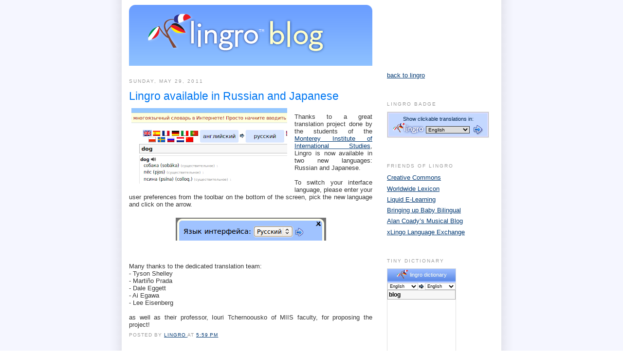

--- FILE ---
content_type: text/html; charset=UTF-8
request_url: http://blog.lingro.com/2011/05/lingro-now-available-in-russian-and.html?showComment=1576671539614
body_size: 53613
content:
<!DOCTYPE html>
<html dir='ltr' xmlns='http://www.w3.org/1999/xhtml' xmlns:b='http://www.google.com/2005/gml/b' xmlns:data='http://www.google.com/2005/gml/data' xmlns:expr='http://www.google.com/2005/gml/expr'>
<head>
<link href='https://www.blogger.com/static/v1/widgets/55013136-widget_css_bundle.css' rel='stylesheet' type='text/css'/>
<meta content='text/html; charset=UTF-8' http-equiv='Content-Type'/>
<meta content='blogger' name='generator'/>
<link href='http://blog.lingro.com/favicon.ico' rel='icon' type='image/x-icon'/>
<link href='http://blog.lingro.com/2011/05/lingro-now-available-in-russian-and.html' rel='canonical'/>
<link rel="alternate" type="application/atom+xml" title="Lingro Blog - Atom" href="http://blog.lingro.com/feeds/posts/default" />
<link rel="alternate" type="application/rss+xml" title="Lingro Blog - RSS" href="http://blog.lingro.com/feeds/posts/default?alt=rss" />
<link rel="service.post" type="application/atom+xml" title="Lingro Blog - Atom" href="https://www.blogger.com/feeds/9053442378059373961/posts/default" />

<link rel="alternate" type="application/atom+xml" title="Lingro Blog - Atom" href="http://blog.lingro.com/feeds/9117928413691743652/comments/default" />
<!--Can't find substitution for tag [blog.ieCssRetrofitLinks]-->
<link href='https://blogger.googleusercontent.com/img/b/R29vZ2xl/AVvXsEhYQuxvWfER1AZJyidOhe7e5NZegbdlIikvVTBCJLZcBbEyl1U8HSCVxk_S92Mrf8EJA9Q4lBmBirbh0w30p3dYCNu4UyUGfKrmNEvqkdvdqX8mtng7EOt6hto32ZHV4ar_Z5zgpLji3JCj/s320/lingro-post.png' rel='image_src'/>
<meta content='http://blog.lingro.com/2011/05/lingro-now-available-in-russian-and.html' property='og:url'/>
<meta content='Lingro available in Russian and Japanese' property='og:title'/>
<meta content=' Thanks to a great translation project done by the students of the Monterey Institute of International Studies , Lingro is now available in ...' property='og:description'/>
<meta content='https://blogger.googleusercontent.com/img/b/R29vZ2xl/AVvXsEhYQuxvWfER1AZJyidOhe7e5NZegbdlIikvVTBCJLZcBbEyl1U8HSCVxk_S92Mrf8EJA9Q4lBmBirbh0w30p3dYCNu4UyUGfKrmNEvqkdvdqX8mtng7EOt6hto32ZHV4ar_Z5zgpLji3JCj/w1200-h630-p-k-no-nu/lingro-post.png' property='og:image'/>
<title>Lingro Blog: Lingro available in Russian and Japanese</title>
<style id='page-skin-1' type='text/css'><!--
/*
-----------------------------------------------
Blogger Template Style
Name:     Minima
Designer: Douglas Bowman
URL:      www.stopdesign.com
Date:     26 Feb 2004
Updated by: Blogger Team
----------------------------------------------- */
#navbar-iframe
{
display: none !important; /* Added by PK */
}
/* Variable definitions
====================
<Variable name="bgcolor" description="Page Background Color"
type="color" default="#fff">
<Variable name="textcolor" description="Text Color"
type="color" default="#333">
<Variable name="linkcolor" description="Link Color"
type="color" default="#58a">
<Variable name="pagetitlecolor" description="Blog Title Color"
type="color" default="#666">
<Variable name="descriptioncolor" description="Blog Description Color"
type="color" default="#999">
<Variable name="titlecolor" description="Post Title Color"
type="color" default="#c60">
<Variable name="bordercolor" description="Border Color"
type="color" default="#ccc">
<Variable name="sidebarcolor" description="Sidebar Title Color"
type="color" default="#999">
<Variable name="sidebartextcolor" description="Sidebar Text Color"
type="color" default="#666">
<Variable name="visitedlinkcolor" description="Visited Link Color"
type="color" default="#999">
<Variable name="bodyfont" description="Text Font"
type="font" default="normal normal 100% Georgia, Serif">
<Variable name="headerfont" description="Sidebar Title Font"
type="font"
default="normal normal 78% 'Trebuchet MS',Trebuchet,Arial,Verdana,Sans-serif">
<Variable name="pagetitlefont" description="Blog Title Font"
type="font"
default="normal normal 200% Georgia, Serif">
<Variable name="descriptionfont" description="Blog Description Font"
type="font"
default="normal normal 78% 'Trebuchet MS', Trebuchet, Arial, Verdana, Sans-serif">
<Variable name="postfooterfont" description="Post Footer Font"
type="font"
default="normal normal 78% 'Trebuchet MS', Trebuchet, Arial, Verdana, Sans-serif">
<Variable name="startSide" description="Side where text starts in blog language"
type="automatic" default="left">
<Variable name="endSide" description="Side where text ends in blog language"
type="automatic" default="right">
*/
/* Use this with templates/template-twocol.html */
body {
/* background:#ffffff; */
background: url('http://lingro.com/images/800px-bg.png') center; /*Changed by PK*/
margin:0;
color:#333333;
font:x-small Georgia Serif;
font-size/* */:/**/small;
font-size: /**/small;
text-align: center;
}
a:link {
color:#003872;
/* text-decoration:none; */ /* Changed by PK */
}
a:visited {
color:#003872;
/* text-decoration:none; */ /* Changed by PK */
}
a:hover {
color:#0077f2;
/* text-decoration:underline; */ /* Changed by PK */
}
a img {
border-width:0;
}
/* Header
-----------------------------------------------
*/
#header-wrapper {
width:750px;  /* Changed by PK (orig. 660px) */
margin:0 auto 10px;
border:0px solid #ffffff; /* Changed by PK (orig. 1px) */
}
#header-inner {
background-position: center;
margin-left: auto;
margin-right: auto;
}
#header {
margin: 0px; /* Changed by PK (orig. 5px) */
border: 0px solid #ffffff; /* Changed by PK (orig. 1px) */
text-align: left; /* Changed by PK (orig. center) */
color:#666666;
}
#header h1 {
margin:5px 5px 0;
padding:15px 20px .25em;
line-height:1.2em;
text-transform:uppercase;
letter-spacing:.2em;
font: normal normal 279% Georgia, Serif;
}
#header a {
color:#666666;
text-decoration:none;
}
#header a:hover {
color:#666666;
}
#header .description {
margin:0 5px 5px;
padding:0 20px 15px;
max-width:700px;
text-transform:uppercase;
letter-spacing:.2em;
line-height: 1.4em;
font: normal normal 78% 'Trebuchet MS', Trebuchet, Arial, Verdana, Sans-serif;
color: #999999;
}
#header img {
margin-left: auto;
margin-right: auto;
}
/* Outer-Wrapper
----------------------------------------------- */
#outer-wrapper {
width: 750px; /* Changed by PK (orig. 660px) */
margin:0 auto;
padding:10px;
text-align:left;
font: normal normal 100% sans-serif;
}
#main-wrapper {
width: 500px; /* Changed by PK (orig. 410px) */
text-align: justify; /* Added by PK */
float: left;
word-wrap: break-word; /* fix for long text breaking sidebar float in IE */
overflow: hidden;     /* fix for long non-text content breaking IE sidebar float */
}
#sidebar-wrapper {
width: 220px;
float: right;
word-wrap: break-word; /* fix for long text breaking sidebar float in IE */
overflow: hidden;      /* fix for long non-text content breaking IE sidebar float */
}
/* Headings
----------------------------------------------- */
h2 {
margin:1.5em 0 .75em;
font:normal normal 78% 'Trebuchet MS',Trebuchet,Arial,Verdana,Sans-serif;
line-height: 1.4em;
text-transform:uppercase;
letter-spacing:.2em;
color:#999999;
}
/* Posts
-----------------------------------------------
*/
h2.date-header {
margin:1.5em 0 .5em;
}
.post {
margin:.5em 0 1.5em;
border-bottom:1px dotted #ffffff;
padding-bottom:1.5em;
}
.post h3 {
margin:.25em 0 0;
padding:0 0 4px;
font-size:180%; /* Changed by PK (orig. 140%) */
font-weight:normal;
line-height:1.4em;
color:#0077f2;
}
.post h3 a, .post h3 a:visited, .post h3 strong {
display:block;
text-decoration:none;
color:#0077f2;
font-weight:normal;
}
.post h3 strong, .post h3 a:hover {
color:#333333;
}
.post p {
margin:0 0 .75em;
line-height:1.3em; /* Changed by PK (orig. 1.6em) */
}
.post-footer {
margin: .75em 0;
color:#999999;
text-transform:uppercase;
letter-spacing:.1em;
font: normal normal 78% 'Trebuchet MS', Trebuchet, Arial, Verdana, Sans-serif;
line-height: 1.4em;
}
.comment-link {
margin-left:.6em;
}
.post img {
padding:4px;
border:1px solid #ffffff;
}
.post blockquote {
margin:1em 20px;
}
.post blockquote p {
margin:.75em 0;
}
/* Comments
----------------------------------------------- */
#comments h4 {
margin:1em 0;
font-weight: bold;
line-height: 1.4em;
text-transform:uppercase;
letter-spacing:.2em;
color: #999999;
}
#comments-block {
margin:1em 0 1.5em;
line-height:1.6em;
}
#comments-block .comment-author {
margin:.5em 0;
}
#comments-block .comment-body {
margin:.25em 0 0;
}
#comments-block .comment-footer {
margin:-.25em 0 2em;
line-height: 1.4em;
text-transform:uppercase;
letter-spacing:.1em;
}
#comments-block .comment-body p {
margin:0 0 .75em;
}
.deleted-comment {
font-style:italic;
color:gray;
}
#blog-pager-newer-link {
float: left;
}
#blog-pager-older-link {
float: right;
}
#blog-pager {
text-align: center;
}
.feed-links {
clear: both;
line-height: 2.5em;
}
/* Sidebar Content
----------------------------------------------- */
.sidebar {
color: #666666;
line-height: 1.5em;
}
.sidebar ul {
list-style:none;
margin:0 0 0;
padding:0 0 0;
}
.sidebar li {
margin:0;
padding-top:0;
padding-right:0;
padding-bottom:.25em;
padding-left:15px;
text-indent:-15px;
line-height:1.5em;
}
.sidebar .widget, .main .widget {
border-bottom:1px dotted #ffffff;
margin:0 0 1.5em;
padding:0 0 1.5em;
}
.main .Blog {
border-bottom-width: 0;
}
/* Profile
----------------------------------------------- */
.profile-img {
float: left;
margin-top: 0;
margin-right: 5px;
margin-bottom: 5px;
margin-left: 0;
padding: 4px;
border: 1px solid #ffffff;
}
.profile-data {
margin:0;
text-transform:uppercase;
letter-spacing:.1em;
font: normal normal 78% 'Trebuchet MS', Trebuchet, Arial, Verdana, Sans-serif;
color: #999999;
font-weight: bold;
line-height: 1.6em;
}
.profile-datablock {
margin:.5em 0 .5em;
}
.profile-textblock {
margin: 0.5em 0;
line-height: 1.6em;
}
.profile-link {
font: normal normal 78% 'Trebuchet MS', Trebuchet, Arial, Verdana, Sans-serif;
text-transform: uppercase;
letter-spacing: .1em;
}
/* Footer
----------------------------------------------- */
#footer {
width:660px;
clear:both;
margin:0 auto;
padding-top:15px;
line-height: 1.6em;
text-transform:uppercase;
letter-spacing:.1em;
text-align: center;
}
/** Page structure tweaks for layout editor wireframe */
body#layout #header {
margin-left: 0px;
margin-right: 0px;
}

--></style>
<link href='https://www.blogger.com/dyn-css/authorization.css?targetBlogID=9053442378059373961&amp;zx=2a3db03a-a499-4a83-b22b-b881b44531f8' media='none' onload='if(media!=&#39;all&#39;)media=&#39;all&#39;' rel='stylesheet'/><noscript><link href='https://www.blogger.com/dyn-css/authorization.css?targetBlogID=9053442378059373961&amp;zx=2a3db03a-a499-4a83-b22b-b881b44531f8' rel='stylesheet'/></noscript>
<meta name='google-adsense-platform-account' content='ca-host-pub-1556223355139109'/>
<meta name='google-adsense-platform-domain' content='blogspot.com'/>

</head>
<body>
<div class='navbar section' id='navbar'><div class='widget Navbar' data-version='1' id='Navbar1'><script type="text/javascript">
    function setAttributeOnload(object, attribute, val) {
      if(window.addEventListener) {
        window.addEventListener('load',
          function(){ object[attribute] = val; }, false);
      } else {
        window.attachEvent('onload', function(){ object[attribute] = val; });
      }
    }
  </script>
<div id="navbar-iframe-container"></div>
<script type="text/javascript" src="https://apis.google.com/js/platform.js"></script>
<script type="text/javascript">
      gapi.load("gapi.iframes:gapi.iframes.style.bubble", function() {
        if (gapi.iframes && gapi.iframes.getContext) {
          gapi.iframes.getContext().openChild({
              url: 'https://www.blogger.com/navbar/9053442378059373961?po\x3d9117928413691743652\x26origin\x3dhttp://blog.lingro.com',
              where: document.getElementById("navbar-iframe-container"),
              id: "navbar-iframe"
          });
        }
      });
    </script><script type="text/javascript">
(function() {
var script = document.createElement('script');
script.type = 'text/javascript';
script.src = '//pagead2.googlesyndication.com/pagead/js/google_top_exp.js';
var head = document.getElementsByTagName('head')[0];
if (head) {
head.appendChild(script);
}})();
</script>
</div></div>
<div id='outer-wrapper'><div id='wrap2'>
<!-- skip links for text browsers -->
<span id='skiplinks' style='display:none;'>
<a href='#main'>skip to main </a> |
      <a href='#sidebar'>skip to sidebar</a>
</span>
<div id='header-wrapper'>
<div class='header section' id='header'><div class='widget Header' data-version='1' id='Header1'>
<div id='header-inner'>
<a href='http://blog.lingro.com/' style='display: block'>
<img alt='Lingro Blog' height='125px; ' id='Header1_headerimg' src='https://blogger.googleusercontent.com/img/b/R29vZ2xl/AVvXsEjMNqOnnl8uSIlTJiwM-NuWVPDAiSu9Cyyf2FTMKpgsn7xlUzi619UQw4SPfESD2rKP8-BMsAZHdc69EYHPwG8T5FROOojwQIRcjFOrL3rM-h0dtMWjYCdMN6-RXc1Wdlwmi7pMhUTFCEo/s1600-r/blog-header.png' style='display: block' width='750px; '/>
</a>
</div>
</div></div>
</div>
<div id='content-wrapper'>
<div id='crosscol-wrapper' style='text-align:center'>
<div class='crosscol no-items section' id='crosscol'></div>
</div>
<div id='main-wrapper'>
<div class='main section' id='main'><div class='widget Blog' data-version='1' id='Blog1'>
<div class='blog-posts hfeed'>

          <div class="date-outer">
        
<h2 class='date-header'><span>Sunday, May 29, 2011</span></h2>

          <div class="date-posts">
        
<div class='post-outer'>
<div class='post hentry uncustomized-post-template' itemprop='blogPost' itemscope='itemscope' itemtype='http://schema.org/BlogPosting'>
<meta content='https://blogger.googleusercontent.com/img/b/R29vZ2xl/AVvXsEhYQuxvWfER1AZJyidOhe7e5NZegbdlIikvVTBCJLZcBbEyl1U8HSCVxk_S92Mrf8EJA9Q4lBmBirbh0w30p3dYCNu4UyUGfKrmNEvqkdvdqX8mtng7EOt6hto32ZHV4ar_Z5zgpLji3JCj/s320/lingro-post.png' itemprop='image_url'/>
<meta content='9053442378059373961' itemprop='blogId'/>
<meta content='9117928413691743652' itemprop='postId'/>
<a name='9117928413691743652'></a>
<h3 class='post-title entry-title' itemprop='name'>
Lingro available in Russian and Japanese
</h3>
<div class='post-header'>
<div class='post-header-line-1'></div>
</div>
<div class='post-body entry-content' id='post-body-9117928413691743652' itemprop='description articleBody'>
<a href="https://blogger.googleusercontent.com/img/b/R29vZ2xl/AVvXsEhYQuxvWfER1AZJyidOhe7e5NZegbdlIikvVTBCJLZcBbEyl1U8HSCVxk_S92Mrf8EJA9Q4lBmBirbh0w30p3dYCNu4UyUGfKrmNEvqkdvdqX8mtng7EOt6hto32ZHV4ar_Z5zgpLji3JCj/s1600/lingro-post.png" onblur="try {parent.deselectBloggerImageGracefully();} catch(e) {}"><img alt="" border="0" id="BLOGGER_PHOTO_ID_5612329278197622418" src="https://blogger.googleusercontent.com/img/b/R29vZ2xl/AVvXsEhYQuxvWfER1AZJyidOhe7e5NZegbdlIikvVTBCJLZcBbEyl1U8HSCVxk_S92Mrf8EJA9Q4lBmBirbh0w30p3dYCNu4UyUGfKrmNEvqkdvdqX8mtng7EOt6hto32ZHV4ar_Z5zgpLji3JCj/s320/lingro-post.png" style="cursor: hand; cursor: pointer; float: left; height: 155px; margin: 0 10px 10px 0; width: 320px;" /></a><br />
Thanks to a great translation project done by the students of the <a href="http://miis.edu/">Monterey Institute of International Studies</a>, Lingro is now available in two new languages: Russian and Japanese.<br />
<br />
To switch your interface language, please enter your user preferences from the toolbar on the bottom of the screen, pick the new language and click on the arrow. <br />
<br />
<a href="https://blogger.googleusercontent.com/img/b/R29vZ2xl/AVvXsEg5vYxFc_nxddkn2HfgjPmBFbSs4f7OY7YKT_GUvtV06VlmzAk_wWTf7WsNhOP7PhrF_jMHV1yarV4ar6JqVM2C_GLAqs0I-Ye8aoOSzzZPkX5UUbGF2p5X4-iTtSOPm9s4mh1AQtkkn0Iv/s1600/lingro-post2.png" onblur="try {parent.deselectBloggerImageGracefully();} catch(e) {}"><img alt="" border="0" id="BLOGGER_PHOTO_ID_5612329350683564466" src="https://blogger.googleusercontent.com/img/b/R29vZ2xl/AVvXsEg5vYxFc_nxddkn2HfgjPmBFbSs4f7OY7YKT_GUvtV06VlmzAk_wWTf7WsNhOP7PhrF_jMHV1yarV4ar6JqVM2C_GLAqs0I-Ye8aoOSzzZPkX5UUbGF2p5X4-iTtSOPm9s4mh1AQtkkn0Iv/s320/lingro-post2.png" style="cursor: hand; cursor: pointer; display: block; height: 47px; margin: 0px auto 10px; text-align: center; width: 309px;" /></a><br />
<br />
Many thanks to the dedicated translation team:<br />
- Tyson Shelley<br />
- Martiño Prada<br />
- Dale Eggett<br />
- Ai Egawa<br />
- Lee Eisenberg<br />
<br />
as well as their professor, Iouri Tchernoousko of MIIS faculty, for proposing the project!
<div style='clear: both;'></div>
</div>
<div class='post-footer'>
<div class='post-footer-line post-footer-line-1'>
<span class='post-author vcard'>
Posted by
<span class='fn' itemprop='author' itemscope='itemscope' itemtype='http://schema.org/Person'>
<meta content='https://www.blogger.com/profile/13485996610227055598' itemprop='url'/>
<a class='g-profile' href='https://www.blogger.com/profile/13485996610227055598' rel='author' title='author profile'>
<span itemprop='name'>Lingro</span>
</a>
</span>
</span>
<span class='post-timestamp'>
at
<meta content='http://blog.lingro.com/2011/05/lingro-now-available-in-russian-and.html' itemprop='url'/>
<a class='timestamp-link' href='http://blog.lingro.com/2011/05/lingro-now-available-in-russian-and.html' rel='bookmark' title='permanent link'><abbr class='published' itemprop='datePublished' title='2011-05-29T17:59:00-07:00'>5:59&#8239;PM</abbr></a>
</span>
<span class='post-comment-link'>
</span>
<span class='post-icons'>
<span class='item-control blog-admin pid-28214770'>
<a href='https://www.blogger.com/post-edit.g?blogID=9053442378059373961&postID=9117928413691743652&from=pencil' title='Edit Post'>
<img alt='' class='icon-action' height='18' src='https://resources.blogblog.com/img/icon18_edit_allbkg.gif' width='18'/>
</a>
</span>
</span>
<div class='post-share-buttons goog-inline-block'>
</div>
</div>
<div class='post-footer-line post-footer-line-2'>
<span class='post-labels'>
</span>
</div>
<div class='post-footer-line post-footer-line-3'>
<span class='post-location'>
</span>
</div>
</div>
</div>
<div class='comments' id='comments'>
<a name='comments'></a>
<h4>361 comments:</h4>
<span class='paging-control-container'>
1 &ndash; 200 of 361

            &#160;
            <a class='paging-control' href='http://blog.lingro.com/2011/05/lingro-now-available-in-russian-and.html?commentPage=2'>Newer&rsaquo;</a>
            &#160;
            <a class='paging-control' href='http://blog.lingro.com/2011/05/lingro-now-available-in-russian-and.html?commentPage=2'>Newest&raquo;</a>
</span>
<div id='Blog1_comments-block-wrapper'>
<dl class='avatar-comment-indent' id='comments-block'>
<dt class='comment-author ' id='c9110825858900418333'>
<a name='c9110825858900418333'></a>
<div class="avatar-image-container avatar-stock"><span dir="ltr"><a href="http://VegWorcester.com" target="" rel="nofollow" onclick=""><img src="//resources.blogblog.com/img/blank.gif" width="35" height="35" alt="" title="drew">

</a></span></div>
<a href='http://VegWorcester.com' rel='nofollow'>drew</a>
said...
</dt>
<dd class='comment-body' id='Blog1_cmt-9110825858900418333'>
<p>
You guys are awesome! Great work, dudes.<br /><br />Drew
</p>
</dd>
<dd class='comment-footer'>
<span class='comment-timestamp'>
<a href='http://blog.lingro.com/2011/05/lingro-now-available-in-russian-and.html?showComment=1306725729484#c9110825858900418333' title='comment permalink'>
May 29, 2011 at 8:22&#8239;PM
</a>
<span class='item-control blog-admin pid-122031503'>
<a class='comment-delete' href='https://www.blogger.com/comment/delete/9053442378059373961/9110825858900418333' title='Delete Comment'>
<img src='https://resources.blogblog.com/img/icon_delete13.gif'/>
</a>
</span>
</span>
</dd>
<dt class='comment-author ' id='c3905206735045766161'>
<a name='c3905206735045766161'></a>
<div class="avatar-image-container vcard"><span dir="ltr"><a href="https://www.blogger.com/profile/17283905691802500983" target="" rel="nofollow" onclick="" class="avatar-hovercard" id="av-3905206735045766161-17283905691802500983"><img src="https://resources.blogblog.com/img/blank.gif" width="35" height="35" class="delayLoad" style="display: none;" longdesc="//blogger.googleusercontent.com/img/b/R29vZ2xl/AVvXsEi0-GwTpBc0ZvWpjyKdVwrQBZPvufDD_fW_RcBwWkBKBMDFiF7BfCNgB6Qsu9cCqHm9_5AR9JdxZ-QyW9T1olUtp-vIuO_rMapTTw-iFxRlGXiNEF3vcDd3HDPCru9RDQ/s45-c/bigme.JPG" alt="" title="Dale">

<noscript><img src="//blogger.googleusercontent.com/img/b/R29vZ2xl/AVvXsEi0-GwTpBc0ZvWpjyKdVwrQBZPvufDD_fW_RcBwWkBKBMDFiF7BfCNgB6Qsu9cCqHm9_5AR9JdxZ-QyW9T1olUtp-vIuO_rMapTTw-iFxRlGXiNEF3vcDd3HDPCru9RDQ/s45-c/bigme.JPG" width="35" height="35" class="photo" alt=""></noscript></a></span></div>
<a href='https://www.blogger.com/profile/17283905691802500983' rel='nofollow'>Dale</a>
said...
</dt>
<dd class='comment-body' id='Blog1_cmt-3905206735045766161'>
<p>
It was a fun, educational experience. Thanks for the opportunity!
</p>
</dd>
<dd class='comment-footer'>
<span class='comment-timestamp'>
<a href='http://blog.lingro.com/2011/05/lingro-now-available-in-russian-and.html?showComment=1306729749451#c3905206735045766161' title='comment permalink'>
May 29, 2011 at 9:29&#8239;PM
</a>
<span class='item-control blog-admin pid-769697172'>
<a class='comment-delete' href='https://www.blogger.com/comment/delete/9053442378059373961/3905206735045766161' title='Delete Comment'>
<img src='https://resources.blogblog.com/img/icon_delete13.gif'/>
</a>
</span>
</span>
</dd>
<dt class='comment-author ' id='c4538974106417570417'>
<a name='c4538974106417570417'></a>
<div class="avatar-image-container avatar-stock"><span dir="ltr"><img src="//resources.blogblog.com/img/blank.gif" width="35" height="35" alt="" title="Anonymous">

</span></div>
Anonymous
said...
</dt>
<dd class='comment-body' id='Blog1_cmt-4538974106417570417'>
<p>
Thank you, guys! It was a great learning experience and we enjoyed working with Lingro.<br /><br />Thanks guys, it was the best project noun to &quot;hombre&quot;, ha.
</p>
</dd>
<dd class='comment-footer'>
<span class='comment-timestamp'>
<a href='http://blog.lingro.com/2011/05/lingro-now-available-in-russian-and.html?showComment=1306739561468#c4538974106417570417' title='comment permalink'>
May 30, 2011 at 12:12&#8239;AM
</a>
<span class='item-control blog-admin pid-122031503'>
<a class='comment-delete' href='https://www.blogger.com/comment/delete/9053442378059373961/4538974106417570417' title='Delete Comment'>
<img src='https://resources.blogblog.com/img/icon_delete13.gif'/>
</a>
</span>
</span>
</dd>
<dt class='comment-author ' id='c6895559626295504337'>
<a name='c6895559626295504337'></a>
<div class="avatar-image-container avatar-stock"><span dir="ltr"><img src="//resources.blogblog.com/img/blank.gif" width="35" height="35" alt="" title="Lee E.">

</span></div>
Lee E.
said...
</dt>
<dd class='comment-body' id='Blog1_cmt-6895559626295504337'>
<p>
I enjoyed working on this project :)
</p>
</dd>
<dd class='comment-footer'>
<span class='comment-timestamp'>
<a href='http://blog.lingro.com/2011/05/lingro-now-available-in-russian-and.html?showComment=1306770108301#c6895559626295504337' title='comment permalink'>
May 30, 2011 at 8:41&#8239;AM
</a>
<span class='item-control blog-admin pid-122031503'>
<a class='comment-delete' href='https://www.blogger.com/comment/delete/9053442378059373961/6895559626295504337' title='Delete Comment'>
<img src='https://resources.blogblog.com/img/icon_delete13.gif'/>
</a>
</span>
</span>
</dd>
<dt class='comment-author ' id='c4570649263777802889'>
<a name='c4570649263777802889'></a>
<div class="avatar-image-container avatar-stock"><span dir="ltr"><img src="//resources.blogblog.com/img/blank.gif" width="35" height="35" alt="" title="Anonymous">

</span></div>
Anonymous
said...
</dt>
<dd class='comment-body' id='Blog1_cmt-4570649263777802889'>
<p>
Really great dictionary, love the &quot;webclicker&quot; function!!<br /><br />Do you have any plans for offering other language combinations than just English &lt;-&gt; XY? I am looking forward to combinations with German, e.g. Spanish &lt;-&gt; German.<br /><br />Regards<br />C.
</p>
</dd>
<dd class='comment-footer'>
<span class='comment-timestamp'>
<a href='http://blog.lingro.com/2011/05/lingro-now-available-in-russian-and.html?showComment=1327332605522#c4570649263777802889' title='comment permalink'>
January 23, 2012 at 7:30&#8239;AM
</a>
<span class='item-control blog-admin pid-122031503'>
<a class='comment-delete' href='https://www.blogger.com/comment/delete/9053442378059373961/4570649263777802889' title='Delete Comment'>
<img src='https://resources.blogblog.com/img/icon_delete13.gif'/>
</a>
</span>
</span>
</dd>
<dt class='comment-author ' id='c1657202221384769312'>
<a name='c1657202221384769312'></a>
<div class="avatar-image-container avatar-stock"><span dir="ltr"><a href="https://www.blogger.com/profile/18198692114065110449" target="" rel="nofollow" onclick="" class="avatar-hovercard" id="av-1657202221384769312-18198692114065110449"><img src="//www.blogger.com/img/blogger_logo_round_35.png" width="35" height="35" alt="" title="Unknown">

</a></span></div>
<a href='https://www.blogger.com/profile/18198692114065110449' rel='nofollow'>Unknown</a>
said...
</dt>
<dd class='comment-body' id='Blog1_cmt-1657202221384769312'>
<p>
Thanks for sharing this valuable informative. Its really useful for me. If anyone wants to get <a href="http://www.fita.in/german-training-in-chennai/" rel="nofollow">German Classes in Chennai</a> reach us FITA, rated as No.1 <a href="http://www.fita.in/german-training-in-chennai/" rel="nofollow">German Training Institute in Chennai</a>.<br /><br />
</p>
</dd>
<dd class='comment-footer'>
<span class='comment-timestamp'>
<a href='http://blog.lingro.com/2011/05/lingro-now-available-in-russian-and.html?showComment=1434703854382#c1657202221384769312' title='comment permalink'>
June 19, 2015 at 1:50&#8239;AM
</a>
<span class='item-control blog-admin pid-1540037623'>
<a class='comment-delete' href='https://www.blogger.com/comment/delete/9053442378059373961/1657202221384769312' title='Delete Comment'>
<img src='https://resources.blogblog.com/img/icon_delete13.gif'/>
</a>
</span>
</span>
</dd>
<dt class='comment-author ' id='c266001652580092634'>
<a name='c266001652580092634'></a>
<div class="avatar-image-container avatar-stock"><span dir="ltr"><a href="http://www.besanttechnologies.com/training-courses/dot-net-training" target="" rel="nofollow" onclick=""><img src="//resources.blogblog.com/img/blank.gif" width="35" height="35" alt="" title="Dot Net Training in Chennai">

</a></span></div>
<a href='http://www.besanttechnologies.com/training-courses/dot-net-training' rel='nofollow'>Dot Net Training in Chennai</a>
said...
</dt>
<dd class='comment-body' id='Blog1_cmt-266001652580092634'>
<p>
Its really useful information.Thanks for sharing this.I really learn lot by using your post.Thanks for that...!!!<br /><br /><a href="http://www.trainingintambaram.in/ccna-training-in-chennai.html#" rel="nofollow"> Ccna Training in Chennai </a> | <a href="http://www.trainingintambaram.in/dot-net-training-in-chennai.html" rel="nofollow">dot net training in chennai</a>
</p>
</dd>
<dd class='comment-footer'>
<span class='comment-timestamp'>
<a href='http://blog.lingro.com/2011/05/lingro-now-available-in-russian-and.html?showComment=1439546560715#c266001652580092634' title='comment permalink'>
August 14, 2015 at 3:02&#8239;AM
</a>
<span class='item-control blog-admin pid-122031503'>
<a class='comment-delete' href='https://www.blogger.com/comment/delete/9053442378059373961/266001652580092634' title='Delete Comment'>
<img src='https://resources.blogblog.com/img/icon_delete13.gif'/>
</a>
</span>
</span>
</dd>
<dt class='comment-author ' id='c8180665514329287051'>
<a name='c8180665514329287051'></a>
<div class="avatar-image-container avatar-stock"><span dir="ltr"><a href="https://www.blogger.com/profile/02783118683807344974" target="" rel="nofollow" onclick="" class="avatar-hovercard" id="av-8180665514329287051-02783118683807344974"><img src="//www.blogger.com/img/blogger_logo_round_35.png" width="35" height="35" alt="" title="Unknown">

</a></span></div>
<a href='https://www.blogger.com/profile/02783118683807344974' rel='nofollow'>Unknown</a>
said...
</dt>
<dd class='comment-body' id='Blog1_cmt-8180665514329287051'>
<p>
Thanks for sharing the valuable sites with more informations........its really helpful....<br /><a href="http://www.trainingbangalore.in/informatica-training-in-bangalore.html" rel="nofollow"> informatica training in Bangalore</a><br />
</p>
</dd>
<dd class='comment-footer'>
<span class='comment-timestamp'>
<a href='http://blog.lingro.com/2011/05/lingro-now-available-in-russian-and.html?showComment=1439809787999#c8180665514329287051' title='comment permalink'>
August 17, 2015 at 4:09&#8239;AM
</a>
<span class='item-control blog-admin pid-1213855529'>
<a class='comment-delete' href='https://www.blogger.com/comment/delete/9053442378059373961/8180665514329287051' title='Delete Comment'>
<img src='https://resources.blogblog.com/img/icon_delete13.gif'/>
</a>
</span>
</span>
</dd>
<dt class='comment-author ' id='c5237955289035332190'>
<a name='c5237955289035332190'></a>
<div class="avatar-image-container vcard"><span dir="ltr"><a href="https://www.blogger.com/profile/06477017506164015392" target="" rel="nofollow" onclick="" class="avatar-hovercard" id="av-5237955289035332190-06477017506164015392"><img src="https://resources.blogblog.com/img/blank.gif" width="35" height="35" class="delayLoad" style="display: none;" longdesc="//blogger.googleusercontent.com/img/b/R29vZ2xl/AVvXsEi_DYGdltWWcTePfFe8YJ1qq2mx4VFEh-TVovLwQFp_47lWRP0Bei4wNHbM98LLZaa8m-BKA2XifryshEnen2F9-b8VVFlSeP6OjHTI4TiFBkJenLZgvSlXFTD5gCg4yA/s45-c/Raksha.jpg" alt="" title="Raksha">

<noscript><img src="//blogger.googleusercontent.com/img/b/R29vZ2xl/AVvXsEi_DYGdltWWcTePfFe8YJ1qq2mx4VFEh-TVovLwQFp_47lWRP0Bei4wNHbM98LLZaa8m-BKA2XifryshEnen2F9-b8VVFlSeP6OjHTI4TiFBkJenLZgvSlXFTD5gCg4yA/s45-c/Raksha.jpg" width="35" height="35" class="photo" alt=""></noscript></a></span></div>
<a href='https://www.blogger.com/profile/06477017506164015392' rel='nofollow'>Raksha</a>
said...
</dt>
<dd class='comment-body' id='Blog1_cmt-5237955289035332190'>
<p>
Thank you for the useful post. It helps a lot in my training. I share your blog with my students. Keep posting more.<br /><a href="http://seleniumtraining.co.in/" rel="nofollow">Selenium Training in Chennai</a><br />
</p>
</dd>
<dd class='comment-footer'>
<span class='comment-timestamp'>
<a href='http://blog.lingro.com/2011/05/lingro-now-available-in-russian-and.html?showComment=1446125226028#c5237955289035332190' title='comment permalink'>
October 29, 2015 at 6:27&#8239;AM
</a>
<span class='item-control blog-admin pid-1869479001'>
<a class='comment-delete' href='https://www.blogger.com/comment/delete/9053442378059373961/5237955289035332190' title='Delete Comment'>
<img src='https://resources.blogblog.com/img/icon_delete13.gif'/>
</a>
</span>
</span>
</dd>
<dt class='comment-author ' id='c3143981948348157138'>
<a name='c3143981948348157138'></a>
<div class="avatar-image-container avatar-stock"><span dir="ltr"><a href="https://www.blogger.com/profile/13109950277809159167" target="" rel="nofollow" onclick="" class="avatar-hovercard" id="av-3143981948348157138-13109950277809159167"><img src="//www.blogger.com/img/blogger_logo_round_35.png" width="35" height="35" alt="" title="Unknown">

</a></span></div>
<a href='https://www.blogger.com/profile/13109950277809159167' rel='nofollow'>Unknown</a>
said...
</dt>
<dd class='comment-body' id='Blog1_cmt-3143981948348157138'>
<p>
blog with unique articles that are useful for <a href="http://obatkeputihanonline.com/jual-obat-keputihan-crystal-x-di-jakarta-surabaya-bandung-bekasi-medan-tangerang-depok-semarang-palembang-makassar-tangerang-selatan-bogor-batam-pekanbaru-bandar-lampung-malang-padang-denpasar/" rel="nofollow">jual crystal x di bekasi</a> <a href="http://obatkeputihanonline.com/" rel="nofollow">cara mengobati keputihan yang gatal</a> <a href="http://obatkeputihanonline.com/jual-crystal-x-asli-nasa/" rel="nofollow">jual crystal x asli nasa</a> <a href="http://obatkeputihanonline.com/jual-obat-gatal-pada-selangkangan-dan-kemaluan-wanita/" rel="nofollow">jual obat gatal pada selangkangan</a> <a href="https://jualparfumchoirose.wordpresss.com/" rel="nofollow">parfum choirose</a>
</p>
</dd>
<dd class='comment-footer'>
<span class='comment-timestamp'>
<a href='http://blog.lingro.com/2011/05/lingro-now-available-in-russian-and.html?showComment=1450171618566#c3143981948348157138' title='comment permalink'>
December 15, 2015 at 1:26&#8239;AM
</a>
<span class='item-control blog-admin pid-1664150454'>
<a class='comment-delete' href='https://www.blogger.com/comment/delete/9053442378059373961/3143981948348157138' title='Delete Comment'>
<img src='https://resources.blogblog.com/img/icon_delete13.gif'/>
</a>
</span>
</span>
</dd>
<dt class='comment-author ' id='c3915062112546127327'>
<a name='c3915062112546127327'></a>
<div class="avatar-image-container avatar-stock"><span dir="ltr"><a href="https://www.blogger.com/profile/09000148290716032467" target="" rel="nofollow" onclick="" class="avatar-hovercard" id="av-3915062112546127327-09000148290716032467"><img src="//www.blogger.com/img/blogger_logo_round_35.png" width="35" height="35" alt="" title="geethu">

</a></span></div>
<a href='https://www.blogger.com/profile/09000148290716032467' rel='nofollow'>geethu</a>
said...
</dt>
<dd class='comment-body' id='Blog1_cmt-3915062112546127327'>
<p>
<br />I have read this content it is very nice with unique content <br />and keep updating us.<br /><a href="http://www.fitaacademy.com/courses/salesforce-training-in-chennai/" rel="nofollow">Salesforce Training in Chennai</a> | <a href="http://www.fitaacademy.com/courses/salesforce-training-in-chennai/" rel="nofollow"> salesforce course in Chennai</a> | <a href="https://www.youtube.com/watch?v=5tWgwACI9Bc" rel="nofollow">FITA Velachery</a> | <a href="https://plus.google.com/+FITAChn" rel="nofollow">FITA <br />Training</a>
</p>
</dd>
<dd class='comment-footer'>
<span class='comment-timestamp'>
<a href='http://blog.lingro.com/2011/05/lingro-now-available-in-russian-and.html?showComment=1454489326221#c3915062112546127327' title='comment permalink'>
February 3, 2016 at 12:48&#8239;AM
</a>
<span class='item-control blog-admin pid-1873666545'>
<a class='comment-delete' href='https://www.blogger.com/comment/delete/9053442378059373961/3915062112546127327' title='Delete Comment'>
<img src='https://resources.blogblog.com/img/icon_delete13.gif'/>
</a>
</span>
</span>
</dd>
<dt class='comment-author ' id='c2335692389301428251'>
<a name='c2335692389301428251'></a>
<div class="avatar-image-container avatar-stock"><span dir="ltr"><a href="https://www.blogger.com/profile/09000148290716032467" target="" rel="nofollow" onclick="" class="avatar-hovercard" id="av-2335692389301428251-09000148290716032467"><img src="//www.blogger.com/img/blogger_logo_round_35.png" width="35" height="35" alt="" title="geethu">

</a></span></div>
<a href='https://www.blogger.com/profile/09000148290716032467' rel='nofollow'>geethu</a>
said...
</dt>
<dd class='comment-body' id='Blog1_cmt-2335692389301428251'>
<p>
Really interesting content which is unique which provided me the required information.<br /><a href="http://www.fitaacademy.com/courses/dot-net-training-in-chennai/" rel="nofollow"> Dot Net Training in Chennai </a> | <a href="http://www.fitaacademy.com/courses/dot-net-training-in-chennai/" rel="nofollow"> .Net training in Chennai</a> | <a href="https://www.youtube.com/watch?v=5tWgwACI9Bc" rel="nofollow"> FITA Training </a> | <a href="https://plus.google.com/+FITAChn/posts" rel="nofollow"> FITA Velachery </a>.<br />
</p>
</dd>
<dd class='comment-footer'>
<span class='comment-timestamp'>
<a href='http://blog.lingro.com/2011/05/lingro-now-available-in-russian-and.html?showComment=1454489491360#c2335692389301428251' title='comment permalink'>
February 3, 2016 at 12:51&#8239;AM
</a>
<span class='item-control blog-admin pid-1873666545'>
<a class='comment-delete' href='https://www.blogger.com/comment/delete/9053442378059373961/2335692389301428251' title='Delete Comment'>
<img src='https://resources.blogblog.com/img/icon_delete13.gif'/>
</a>
</span>
</span>
</dd>
<dt class='comment-author ' id='c4474129015873292373'>
<a name='c4474129015873292373'></a>
<div class="avatar-image-container avatar-stock"><span dir="ltr"><img src="//resources.blogblog.com/img/blank.gif" width="35" height="35" alt="" title="Anonymous">

</span></div>
Anonymous
said...
</dt>
<dd class='comment-body' id='Blog1_cmt-4474129015873292373'>
<p>
Thanks for sharing such a great information.Its really nice and informative<br /><a href="http://www.thinkittraining.in/dotnet" rel="nofollow"> Dot net in chennai </a>
</p>
</dd>
<dd class='comment-footer'>
<span class='comment-timestamp'>
<a href='http://blog.lingro.com/2011/05/lingro-now-available-in-russian-and.html?showComment=1455190997690#c4474129015873292373' title='comment permalink'>
February 11, 2016 at 3:43&#8239;AM
</a>
<span class='item-control blog-admin pid-540160782'>
<a class='comment-delete' href='https://www.blogger.com/comment/delete/9053442378059373961/4474129015873292373' title='Delete Comment'>
<img src='https://resources.blogblog.com/img/icon_delete13.gif'/>
</a>
</span>
</span>
</dd>
<dt class='comment-author ' id='c7677069165596603449'>
<a name='c7677069165596603449'></a>
<div class="avatar-image-container avatar-stock"><span dir="ltr"><a href="https://www.blogger.com/profile/11802003208956476988" target="" rel="nofollow" onclick="" class="avatar-hovercard" id="av-7677069165596603449-11802003208956476988"><img src="//www.blogger.com/img/blogger_logo_round_35.png" width="35" height="35" alt="" title="IICT">

</a></span></div>
<a href='https://www.blogger.com/profile/11802003208956476988' rel='nofollow'>IICT</a>
said...
</dt>
<dd class='comment-body' id='Blog1_cmt-7677069165596603449'>
<p>
Nice post...<a href="http://www.traininginchrompet.com/hardware-networking-job-consultancy-in-chennai.aspx" rel="nofollow">Networking job consultancy in chennai</a> | <a href="http://www.traininginchrompet.com/hardware-networking-job-consultancy-in-chennai.aspx" rel="nofollow">Networking consultancy in chennai</a> | <a href="http://www.traininginchrompet.com/hardware-networking-job-consultancy-in-chennai.aspx" rel="nofollow">Networking consultancy</a>
</p>
</dd>
<dd class='comment-footer'>
<span class='comment-timestamp'>
<a href='http://blog.lingro.com/2011/05/lingro-now-available-in-russian-and.html?showComment=1462272262195#c7677069165596603449' title='comment permalink'>
May 3, 2016 at 3:44&#8239;AM
</a>
<span class='item-control blog-admin pid-1671190655'>
<a class='comment-delete' href='https://www.blogger.com/comment/delete/9053442378059373961/7677069165596603449' title='Delete Comment'>
<img src='https://resources.blogblog.com/img/icon_delete13.gif'/>
</a>
</span>
</span>
</dd>
<dt class='comment-author ' id='c962886590495549594'>
<a name='c962886590495549594'></a>
<div class="avatar-image-container avatar-stock"><span dir="ltr"><a href="http://seosaisantosh.com" target="" rel="nofollow" onclick=""><img src="//resources.blogblog.com/img/blank.gif" width="35" height="35" alt="" title="Best SEO training in hyderabad">

</a></span></div>
<a href='http://seosaisantosh.com' rel='nofollow'>Best SEO training in hyderabad</a>
said...
</dt>
<dd class='comment-body' id='Blog1_cmt-962886590495549594'>
<p>
nice to share..<br />Best SEO training in hyderabad all modules are clearly solved and practice with guide.<a href="http://seosaisantosh.com" rel="nofollow">seo training in hyderabad</a>And clearly getting knowledge of seo.<br />
</p>
</dd>
<dd class='comment-footer'>
<span class='comment-timestamp'>
<a href='http://blog.lingro.com/2011/05/lingro-now-available-in-russian-and.html?showComment=1463744160473#c962886590495549594' title='comment permalink'>
May 20, 2016 at 4:36&#8239;AM
</a>
<span class='item-control blog-admin pid-122031503'>
<a class='comment-delete' href='https://www.blogger.com/comment/delete/9053442378059373961/962886590495549594' title='Delete Comment'>
<img src='https://resources.blogblog.com/img/icon_delete13.gif'/>
</a>
</span>
</span>
</dd>
<dt class='comment-author ' id='c2090704630325947510'>
<a name='c2090704630325947510'></a>
<div class="avatar-image-container avatar-stock"><span dir="ltr"><a href="http://hadooptraininginhyderabad.co.in/informatica-training-in-hyderabad/" target="" rel="nofollow" onclick=""><img src="//resources.blogblog.com/img/blank.gif" width="35" height="35" alt="" title="informatica online training in hyderabad">

</a></span></div>
<a href='http://hadooptraininginhyderabad.co.in/informatica-training-in-hyderabad/' rel='nofollow'>informatica online training in hyderabad</a>
said...
</dt>
<dd class='comment-body' id='Blog1_cmt-2090704630325947510'>
<p>
nice posts..<br />Informatica training, in the recent times has acquired a wide scope of popularity amongst the youngsters at the forefront of their career. <br /><a href="http://hadooptraininginhyderabad.co.in/informatica-training-in-hyderabad/" rel="nofollow">Informatica online training in hyderabad</a><br />
</p>
</dd>
<dd class='comment-footer'>
<span class='comment-timestamp'>
<a href='http://blog.lingro.com/2011/05/lingro-now-available-in-russian-and.html?showComment=1466581460138#c2090704630325947510' title='comment permalink'>
June 22, 2016 at 12:44&#8239;AM
</a>
<span class='item-control blog-admin pid-122031503'>
<a class='comment-delete' href='https://www.blogger.com/comment/delete/9053442378059373961/2090704630325947510' title='Delete Comment'>
<img src='https://resources.blogblog.com/img/icon_delete13.gif'/>
</a>
</span>
</span>
</dd>
<dt class='comment-author ' id='c9181299419191461845'>
<a name='c9181299419191461845'></a>
<div class="avatar-image-container avatar-stock"><span dir="ltr"><a href="https://www.blogger.com/profile/13095244439436021305" target="" rel="nofollow" onclick="" class="avatar-hovercard" id="av-9181299419191461845-13095244439436021305"><img src="//www.blogger.com/img/blogger_logo_round_35.png" width="35" height="35" alt="" title="Unknown">

</a></span></div>
<a href='https://www.blogger.com/profile/13095244439436021305' rel='nofollow'>Unknown</a>
said...
</dt>
<dd class='comment-body' id='Blog1_cmt-9181299419191461845'>
<p>
<br />That is very interesting; you are a very skilled blogger. I have shared your website in my social networks!<br /><br /><br /><a href="http://www.salesforcetrainingexpert.in/cloud-computing-training-in-chennai/" rel="nofollow"> Cloud Computing Training in Chennai</a>
</p>
</dd>
<dd class='comment-footer'>
<span class='comment-timestamp'>
<a href='http://blog.lingro.com/2011/05/lingro-now-available-in-russian-and.html?showComment=1468678148615#c9181299419191461845' title='comment permalink'>
July 16, 2016 at 7:09&#8239;AM
</a>
<span class='item-control blog-admin pid-311122422'>
<a class='comment-delete' href='https://www.blogger.com/comment/delete/9053442378059373961/9181299419191461845' title='Delete Comment'>
<img src='https://resources.blogblog.com/img/icon_delete13.gif'/>
</a>
</span>
</span>
</dd>
<dt class='comment-author ' id='c8568496539053707917'>
<a name='c8568496539053707917'></a>
<div class="avatar-image-container avatar-stock"><span dir="ltr"><a href="http://hadooptraininginhyderabad.co.in/" target="" rel="nofollow" onclick=""><img src="//resources.blogblog.com/img/blank.gif" width="35" height="35" alt="" title="hadoop online training">

</a></span></div>
<a href='http://hadooptraininginhyderabad.co.in/' rel='nofollow'>hadoop online training</a>
said...
</dt>
<dd class='comment-body' id='Blog1_cmt-8568496539053707917'>
<p>
Thanku for shariung this excelelnt posts..<br /><br />Hadoop  online training .All the basic and get the full knowledge of hadoop.<br /><a href="hadooptraininginhyderabad.co.in/" rel="nofollow"> hadoop online  training </a><br /><br />
</p>
</dd>
<dd class='comment-footer'>
<span class='comment-timestamp'>
<a href='http://blog.lingro.com/2011/05/lingro-now-available-in-russian-and.html?showComment=1470734347597#c8568496539053707917' title='comment permalink'>
August 9, 2016 at 2:19&#8239;AM
</a>
<span class='item-control blog-admin pid-122031503'>
<a class='comment-delete' href='https://www.blogger.com/comment/delete/9053442378059373961/8568496539053707917' title='Delete Comment'>
<img src='https://resources.blogblog.com/img/icon_delete13.gif'/>
</a>
</span>
</span>
</dd>
<dt class='comment-author ' id='c5305749255551537390'>
<a name='c5305749255551537390'></a>
<div class="avatar-image-container avatar-stock"><span dir="ltr"><a href="https://www.blogger.com/profile/09570223170186436963" target="" rel="nofollow" onclick="" class="avatar-hovercard" id="av-5305749255551537390-09570223170186436963"><img src="//www.blogger.com/img/blogger_logo_round_35.png" width="35" height="35" alt="" title="Unknown">

</a></span></div>
<a href='https://www.blogger.com/profile/09570223170186436963' rel='nofollow'>Unknown</a>
said...
</dt>
<dd class='comment-body' id='Blog1_cmt-5305749255551537390'>
<p>
that was really helpful information ,<br /><br />Thanks for share<br /><br />learn seo with our domain experts , check here <a href="http://www.seodigitech.com/digital-marketing-training-in-bangalore/" rel="nofollow">digital marketing training in bangalore </a>  <a href="http://www.seodigitech.com/" rel="nofollow">seo training in bangalore </a><br />
</p>
</dd>
<dd class='comment-footer'>
<span class='comment-timestamp'>
<a href='http://blog.lingro.com/2011/05/lingro-now-available-in-russian-and.html?showComment=1471416421750#c5305749255551537390' title='comment permalink'>
August 16, 2016 at 11:47&#8239;PM
</a>
<span class='item-control blog-admin pid-946431651'>
<a class='comment-delete' href='https://www.blogger.com/comment/delete/9053442378059373961/5305749255551537390' title='Delete Comment'>
<img src='https://resources.blogblog.com/img/icon_delete13.gif'/>
</a>
</span>
</span>
</dd>
<dt class='comment-author ' id='c271266663571863081'>
<a name='c271266663571863081'></a>
<div class="avatar-image-container avatar-stock"><span dir="ltr"><a href="http://www.fita.in/ccna-training-in-chennai/" target="" rel="nofollow" onclick=""><img src="//resources.blogblog.com/img/blank.gif" width="35" height="35" alt="" title="Andrew son">

</a></span></div>
<a href='http://www.fita.in/ccna-training-in-chennai/' rel='nofollow'>Andrew son</a>
said...
</dt>
<dd class='comment-body' id='Blog1_cmt-271266663571863081'>
<p>
CCNA is a standout amongst the most vouched and esteemed IT affirmation all through the world.Start to learn CCNA course at FITA.It is really useful.<br /><a href="http://www.fita.in/ccna-training-in-chennai/" rel="nofollow"> ccna Training in Chennai </a>  |  <a href="http://www.fita.in/ccna-training-in-chennai/" rel="nofollow"> ccna course  in Chennai </a>  | <a href="http://www.fita.in/ccna-training-in-chennai/" rel="nofollow">  ccna Training institute in Chennai </a>  <br />
</p>
</dd>
<dd class='comment-footer'>
<span class='comment-timestamp'>
<a href='http://blog.lingro.com/2011/05/lingro-now-available-in-russian-and.html?showComment=1472105278729#c271266663571863081' title='comment permalink'>
August 24, 2016 at 11:07&#8239;PM
</a>
<span class='item-control blog-admin pid-122031503'>
<a class='comment-delete' href='https://www.blogger.com/comment/delete/9053442378059373961/271266663571863081' title='Delete Comment'>
<img src='https://resources.blogblog.com/img/icon_delete13.gif'/>
</a>
</span>
</span>
</dd>
<dt class='comment-author ' id='c2991655040244678654'>
<a name='c2991655040244678654'></a>
<div class="avatar-image-container avatar-stock"><span dir="ltr"><a href="https://www.blogger.com/profile/14882325043574472047" target="" rel="nofollow" onclick="" class="avatar-hovercard" id="av-2991655040244678654-14882325043574472047"><img src="//www.blogger.com/img/blogger_logo_round_35.png" width="35" height="35" alt="" title="Unknown">

</a></span></div>
<a href='https://www.blogger.com/profile/14882325043574472047' rel='nofollow'>Unknown</a>
said...
</dt>
<dd class='comment-body' id='Blog1_cmt-2991655040244678654'>
<p>
Wonderful post!!Dot net framework use to concentrate on the software environment to give contrast to the hardware environment, this phenomenon is known as the common language runtime. The program written in dot net features like this CLR (common language runtime). This framework works and provides the services like security, memory management, and exception handling.Thank you for your blog of information.<br />Regards,<br /><a href="http://www.traininginomr.in/courses/dot-net-training-in-chennai/" rel="nofollow">dot net course</a> | <a href="http://www.fitaacademy.com/courses/dot-net-training-in-chennai/" rel="nofollow">dot net training in chennai</a>
</p>
</dd>
<dd class='comment-footer'>
<span class='comment-timestamp'>
<a href='http://blog.lingro.com/2011/05/lingro-now-available-in-russian-and.html?showComment=1472645460885#c2991655040244678654' title='comment permalink'>
August 31, 2016 at 5:11&#8239;AM
</a>
<span class='item-control blog-admin pid-1073685696'>
<a class='comment-delete' href='https://www.blogger.com/comment/delete/9053442378059373961/2991655040244678654' title='Delete Comment'>
<img src='https://resources.blogblog.com/img/icon_delete13.gif'/>
</a>
</span>
</span>
</dd>
<dt class='comment-author ' id='c5889681031714004769'>
<a name='c5889681031714004769'></a>
<div class="avatar-image-container avatar-stock"><span dir="ltr"><a href="https://www.blogger.com/profile/06913564432149898500" target="" rel="nofollow" onclick="" class="avatar-hovercard" id="av-5889681031714004769-06913564432149898500"><img src="//www.blogger.com/img/blogger_logo_round_35.png" width="35" height="35" alt="" title="Unknown">

</a></span></div>
<a href='https://www.blogger.com/profile/06913564432149898500' rel='nofollow'>Unknown</a>
said...
</dt>
<dd class='comment-body' id='Blog1_cmt-5889681031714004769'>
<p>
Wonderful post!!German is one of the popular Languages in the world. Over 90million to 95million people are speaking this language. It is a West Germanic language mainly spoken in central Europe. It is primarily native to Europe country and also spoke worldwide German Diaspora. This German diaspora is abbreviated as geographical distribution of German speakers. German language is considered officially in major places are Germany, Austria, Switzerland, south Tyrol (Italy), and Liechtenstein; it is spoken officially but not majorly In some place like Luxembourg and Belgium.Thank you for sharing this informative content.<br />Regards,<br /><a href="http://www.traininginomr.in/" rel="nofollow">German Language classes in Chennai</a> | <a href="http://www.fitaacademy.com/courses/german-training-classes-in-chennai/" rel="nofollow">German classes in Chennai</a>
</p>
</dd>
<dd class='comment-footer'>
<span class='comment-timestamp'>
<a href='http://blog.lingro.com/2011/05/lingro-now-available-in-russian-and.html?showComment=1472785222922#c5889681031714004769' title='comment permalink'>
September 1, 2016 at 8:00&#8239;PM
</a>
<span class='item-control blog-admin pid-1105616235'>
<a class='comment-delete' href='https://www.blogger.com/comment/delete/9053442378059373961/5889681031714004769' title='Delete Comment'>
<img src='https://resources.blogblog.com/img/icon_delete13.gif'/>
</a>
</span>
</span>
</dd>
<dt class='comment-author ' id='c8746273170291935304'>
<a name='c8746273170291935304'></a>
<div class="avatar-image-container avatar-stock"><span dir="ltr"><img src="//resources.blogblog.com/img/blank.gif" width="35" height="35" alt="" title="Anonymous">

</span></div>
Anonymous
said...
</dt>
<dd class='comment-body' id='Blog1_cmt-8746273170291935304'>
<p>
Pretty article! I found some useful information in your blog, it was awesome to read, thanks for sharing this great content to my vision, keep sharing.<br />Regards,<br /><a href="http://www.traininginchrompet.com/sap-training-in-chennai.aspx" rel="nofollow">SAP Training in Chennai with placement</a> | <a href="http://www.traininginchrompet.com/java-training-in-chennai.aspx" rel="nofollow">java training in chennai with placement</a>
</p>
</dd>
<dd class='comment-footer'>
<span class='comment-timestamp'>
<a href='http://blog.lingro.com/2011/05/lingro-now-available-in-russian-and.html?showComment=1478334359398#c8746273170291935304' title='comment permalink'>
November 5, 2016 at 1:25&#8239;AM
</a>
<span class='item-control blog-admin pid-1888711068'>
<a class='comment-delete' href='https://www.blogger.com/comment/delete/9053442378059373961/8746273170291935304' title='Delete Comment'>
<img src='https://resources.blogblog.com/img/icon_delete13.gif'/>
</a>
</span>
</span>
</dd>
<dt class='comment-author ' id='c6625327030204120411'>
<a name='c6625327030204120411'></a>
<div class="avatar-image-container avatar-stock"><span dir="ltr"><a href="https://www.blogger.com/profile/11468002256846018522" target="" rel="nofollow" onclick="" class="avatar-hovercard" id="av-6625327030204120411-11468002256846018522"><img src="//www.blogger.com/img/blogger_logo_round_35.png" width="35" height="35" alt="" title="Unknown">

</a></span></div>
<a href='https://www.blogger.com/profile/11468002256846018522' rel='nofollow'>Unknown</a>
said...
</dt>
<dd class='comment-body' id='Blog1_cmt-6625327030204120411'>
<p>
Thanks of sharing this post&#8230;CCNA is the fastest growing language that helps to get your dream job in a best way, so if you wants to become a expertise in CCNA  get some training and get certification in CCNA Technology.<br />Regards,<br /><a href="http://www.traininginchrompet.com/ccna-training-in-chennai.aspx" rel="nofollow">Best ccna Training Institutes in Chennai</a> | <a href="http://www.traininginchrompet.com/hardware-networking-training-in-chennai.aspx" rel="nofollow">Networking Training Centers in Chennai</a> 
</p>
</dd>
<dd class='comment-footer'>
<span class='comment-timestamp'>
<a href='http://blog.lingro.com/2011/05/lingro-now-available-in-russian-and.html?showComment=1478499310118#c6625327030204120411' title='comment permalink'>
November 6, 2016 at 10:15&#8239;PM
</a>
<span class='item-control blog-admin pid-260946918'>
<a class='comment-delete' href='https://www.blogger.com/comment/delete/9053442378059373961/6625327030204120411' title='Delete Comment'>
<img src='https://resources.blogblog.com/img/icon_delete13.gif'/>
</a>
</span>
</span>
</dd>
<dt class='comment-author ' id='c8158400427954061719'>
<a name='c8158400427954061719'></a>
<div class="avatar-image-container avatar-stock"><span dir="ltr"><a href="https://www.blogger.com/profile/04360530984317776469" target="" rel="nofollow" onclick="" class="avatar-hovercard" id="av-8158400427954061719-04360530984317776469"><img src="//www.blogger.com/img/blogger_logo_round_35.png" width="35" height="35" alt="" title="Unknown">

</a></span></div>
<a href='https://www.blogger.com/profile/04360530984317776469' rel='nofollow'>Unknown</a>
said...
</dt>
<dd class='comment-body' id='Blog1_cmt-8158400427954061719'>
<p>
<br /><a href="http://www.s4techno.com/ccna-training-pune-online/" rel="nofollow">CCNA Training in Pune</a>
</p>
</dd>
<dd class='comment-footer'>
<span class='comment-timestamp'>
<a href='http://blog.lingro.com/2011/05/lingro-now-available-in-russian-and.html?showComment=1479452036186#c8158400427954061719' title='comment permalink'>
November 17, 2016 at 10:53&#8239;PM
</a>
<span class='item-control blog-admin pid-1295349303'>
<a class='comment-delete' href='https://www.blogger.com/comment/delete/9053442378059373961/8158400427954061719' title='Delete Comment'>
<img src='https://resources.blogblog.com/img/icon_delete13.gif'/>
</a>
</span>
</span>
</dd>
<dt class='comment-author ' id='c207223017282789667'>
<a name='c207223017282789667'></a>
<div class="avatar-image-container avatar-stock"><span dir="ltr"><a href="https://www.blogger.com/profile/04114915577964568411" target="" rel="nofollow" onclick="" class="avatar-hovercard" id="av-207223017282789667-04114915577964568411"><img src="//www.blogger.com/img/blogger_logo_round_35.png" width="35" height="35" alt="" title="Unknown">

</a></span></div>
<a href='https://www.blogger.com/profile/04114915577964568411' rel='nofollow'>Unknown</a>
said...
</dt>
<dd class='comment-body' id='Blog1_cmt-207223017282789667'>
<p>
Thanks for sharing this informative blog. I have read your blog and I gathered some valuable information from this blog. Keep posting.<br />Regards,<br /><a href="http://www.traininginchrompet.com/hardware-networking-training-in-chennai.aspx" rel="nofollow">Networking Training</a>  | <a href="http://www.traininginchrompet.com/hardware-networking-training-in-chennai.aspx" rel="nofollow">Cisco CCNA Training</a> <br />
</p>
</dd>
<dd class='comment-footer'>
<span class='comment-timestamp'>
<a href='http://blog.lingro.com/2011/05/lingro-now-available-in-russian-and.html?showComment=1479967239924#c207223017282789667' title='comment permalink'>
November 23, 2016 at 10:00&#8239;PM
</a>
<span class='item-control blog-admin pid-244502271'>
<a class='comment-delete' href='https://www.blogger.com/comment/delete/9053442378059373961/207223017282789667' title='Delete Comment'>
<img src='https://resources.blogblog.com/img/icon_delete13.gif'/>
</a>
</span>
</span>
</dd>
<dt class='comment-author ' id='c4659131456066810333'>
<a name='c4659131456066810333'></a>
<div class="avatar-image-container avatar-stock"><span dir="ltr"><a href="https://www.blogger.com/profile/01234222908168002434" target="" rel="nofollow" onclick="" class="avatar-hovercard" id="av-4659131456066810333-01234222908168002434"><img src="//www.blogger.com/img/blogger_logo_round_35.png" width="35" height="35" alt="" title="for ict 99">

</a></span></div>
<a href='https://www.blogger.com/profile/01234222908168002434' rel='nofollow'>for ict 99</a>
said...
</dt>
<dd class='comment-body' id='Blog1_cmt-4659131456066810333'>
<p>
I have read your blog its very attractive and impressive. I like it your blog. <br /><br /><a href="http://wisensoftech.com/Creative-Digital-Media-Marketing-Company" title="Creative Digital Media Marketing Company" rel="nofollow">Creative Digital Media Marketing Company</a>| <a href="http://wisensoftech.com/" title="Professional Digital Marketing Agency" rel="nofollow">Professional Digital Marketing Agency</a>
</p>
</dd>
<dd class='comment-footer'>
<span class='comment-timestamp'>
<a href='http://blog.lingro.com/2011/05/lingro-now-available-in-russian-and.html?showComment=1481438478237#c4659131456066810333' title='comment permalink'>
December 10, 2016 at 10:41&#8239;PM
</a>
<span class='item-control blog-admin pid-890098668'>
<a class='comment-delete' href='https://www.blogger.com/comment/delete/9053442378059373961/4659131456066810333' title='Delete Comment'>
<img src='https://resources.blogblog.com/img/icon_delete13.gif'/>
</a>
</span>
</span>
</dd>
<dt class='comment-author ' id='c6083915328104918765'>
<a name='c6083915328104918765'></a>
<div class="avatar-image-container avatar-stock"><span dir="ltr"><a href="https://www.blogger.com/profile/01234222908168002434" target="" rel="nofollow" onclick="" class="avatar-hovercard" id="av-6083915328104918765-01234222908168002434"><img src="//www.blogger.com/img/blogger_logo_round_35.png" width="35" height="35" alt="" title="for ict 99">

</a></span></div>
<a href='https://www.blogger.com/profile/01234222908168002434' rel='nofollow'>for ict 99</a>
said...
</dt>
<dd class='comment-body' id='Blog1_cmt-6083915328104918765'>
<p>
Java Training Institutes <a href="http://javatraininginstitutes.com" title="Java Training Institutes" rel="nofollow">Java Training Institutes</a> Java EE Training in Chennai <a href="http://best-java-training-in-chennai.blogspot.in/2016/05/java-training-in-chennai.html" title="Java EE Training in Chennai" rel="nofollow">Java EE Training in Chennai</a> Java Spring Hibernate Training Institutes in Chennai J2EE Training Institutes in Chennai <a href="http://best-java-training-institutes.blogspot.in/2016/06/j2ee-training-institutes-in-chennai.html" title="J2EE Training Institutes in Chennai" rel="nofollow">J2EE Training Institutes in Chennai</a>   Core Java Training Institutes in Chennai <a href="http://best-java-training-institutes.blogspot.in/2016/06/core-java-training-institutes-in-chennai.html" title="Core Java Training Institutes in Chennai" rel="nofollow">Core Java Training Institutes in Chennai</a><br /><br /> Java Online Training <a href="http://java360.co.in/online-java-training/" title="Java Online Training" rel="nofollow">Java Online Training</a> Java Online Training <a href="http://java--online-training.blogspot.com/2016/10/java-online-training.html" title="Java Online Training" rel="nofollow">Java Online Training</a>  Java Online Training <a href="http://javatraininginstitutes.com/Java-Online-Training" title="Java Online Training" rel="nofollow">Java Online Training</a>
</p>
</dd>
<dd class='comment-footer'>
<span class='comment-timestamp'>
<a href='http://blog.lingro.com/2011/05/lingro-now-available-in-russian-and.html?showComment=1481438562223#c6083915328104918765' title='comment permalink'>
December 10, 2016 at 10:42&#8239;PM
</a>
<span class='item-control blog-admin pid-890098668'>
<a class='comment-delete' href='https://www.blogger.com/comment/delete/9053442378059373961/6083915328104918765' title='Delete Comment'>
<img src='https://resources.blogblog.com/img/icon_delete13.gif'/>
</a>
</span>
</span>
</dd>
<dt class='comment-author ' id='c133766122732556495'>
<a name='c133766122732556495'></a>
<div class="avatar-image-container avatar-stock"><span dir="ltr"><a href="https://www.blogger.com/profile/01234222908168002434" target="" rel="nofollow" onclick="" class="avatar-hovercard" id="av-133766122732556495-01234222908168002434"><img src="//www.blogger.com/img/blogger_logo_round_35.png" width="35" height="35" alt="" title="for ict 99">

</a></span></div>
<a href='https://www.blogger.com/profile/01234222908168002434' rel='nofollow'>for ict 99</a>
said...
</dt>
<dd class='comment-body' id='Blog1_cmt-133766122732556495'>
<p>
JQuery Training in Chennai <a href="http://javascript-training-in-chennai.blogspot.com/2016/08/jquery-training-in-chennai.html" title="JQuery Training in Chennai" rel="nofollow">JQuery Training in Chennai</a> HTML5 Training in Chennai <a href="http://javascript-training-in-chennai.blogspot.com/2016/08/html5-training-in-chennai.html" title="HTML5 Training in Chennai" rel="nofollow">HTML5 Training in Chennai</a>  JavaScript Training in Chennai  <a href="http://javascript-training-in-chennai.blogspot.com/2016/08/javascript-training-in-chennai.html" title="JavaScript Training in Chennai" rel="nofollow">JavaScript Training in Chennai</a> MEAN Developer Training in Chennai <a href="http://javascript-training-in-chennai.blogspot.com/2016/08/mean-developer-training-in-chennai.html" title="MEAN Developer Training in Chennai" rel="nofollow">MEAN Developer Training in Chennai</a> <a href="http://javascript360.co.in" title="JavaScript Training in CHennai" rel="nofollow">JavaScript Training in CHennai</a>
</p>
</dd>
<dd class='comment-footer'>
<span class='comment-timestamp'>
<a href='http://blog.lingro.com/2011/05/lingro-now-available-in-russian-and.html?showComment=1481438587770#c133766122732556495' title='comment permalink'>
December 10, 2016 at 10:43&#8239;PM
</a>
<span class='item-control blog-admin pid-890098668'>
<a class='comment-delete' href='https://www.blogger.com/comment/delete/9053442378059373961/133766122732556495' title='Delete Comment'>
<img src='https://resources.blogblog.com/img/icon_delete13.gif'/>
</a>
</span>
</span>
</dd>
<dt class='comment-author ' id='c3611849328915973896'>
<a name='c3611849328915973896'></a>
<div class="avatar-image-container avatar-stock"><span dir="ltr"><a href="https://www.blogger.com/profile/09212297568432624137" target="" rel="nofollow" onclick="" class="avatar-hovercard" id="av-3611849328915973896-09212297568432624137"><img src="//www.blogger.com/img/blogger_logo_round_35.png" width="35" height="35" alt="" title="mathumitha">

</a></span></div>
<a href='https://www.blogger.com/profile/09212297568432624137' rel='nofollow'>mathumitha</a>
said...
</dt>
<dd class='comment-body' id='Blog1_cmt-3611849328915973896'>
<p>
Thanks to introduce about lingro. Surely I have support all your efforts. Because of, you have completed this work fantastically.  <br /><a href="http://www.globaltrainingbangalore.com/courses/uft-training-in-bangalore" rel="nofollow">UFT training in Bangalore</a> | <a href="http://www.globaltrainingbangalore.com/courses/mysql-training-in-bangalore" rel="nofollow">MYSQL training in Bangalore</a> 
</p>
</dd>
<dd class='comment-footer'>
<span class='comment-timestamp'>
<a href='http://blog.lingro.com/2011/05/lingro-now-available-in-russian-and.html?showComment=1488010311745#c3611849328915973896' title='comment permalink'>
February 25, 2017 at 12:11&#8239;AM
</a>
<span class='item-control blog-admin pid-38525008'>
<a class='comment-delete' href='https://www.blogger.com/comment/delete/9053442378059373961/3611849328915973896' title='Delete Comment'>
<img src='https://resources.blogblog.com/img/icon_delete13.gif'/>
</a>
</span>
</span>
</dd>
<dt class='comment-author ' id='c2528306497034333106'>
<a name='c2528306497034333106'></a>
<div class="avatar-image-container avatar-stock"><span dir="ltr"><a href="http://www.scoregetter.org/" target="" rel="nofollow" onclick=""><img src="//resources.blogblog.com/img/blank.gif" width="35" height="35" alt="" title="Priyatamil">

</a></span></div>
<a href='http://www.scoregetter.org/' rel='nofollow'>Priyatamil</a>
said...
</dt>
<dd class='comment-body' id='Blog1_cmt-2528306497034333106'>
<p>
I do believe all of the concepts you&#8217;ve introduced in your post. They&#8217;re very convincing and will definitely work. Nonetheless, the posts are too short for novices. May you please extend them a bit from subsequent time? Thank you for the post.<br /><a href="http://www.scoregetter.org/germany-education-consultants-in-chennai" rel="nofollow">Study in Germany Consultants in Chennai</a> | <a href="http://www.scoregetter.org/germany-education-consultants-in-chennai" rel="nofollow">Germany Education Consultants in Chennai</a><br /><br />
</p>
</dd>
<dd class='comment-footer'>
<span class='comment-timestamp'>
<a href='http://blog.lingro.com/2011/05/lingro-now-available-in-russian-and.html?showComment=1489576142353#c2528306497034333106' title='comment permalink'>
March 15, 2017 at 4:09&#8239;AM
</a>
<span class='item-control blog-admin pid-122031503'>
<a class='comment-delete' href='https://www.blogger.com/comment/delete/9053442378059373961/2528306497034333106' title='Delete Comment'>
<img src='https://resources.blogblog.com/img/icon_delete13.gif'/>
</a>
</span>
</span>
</dd>
<dt class='comment-author ' id='c1567826406909439000'>
<a name='c1567826406909439000'></a>
<div class="avatar-image-container avatar-stock"><span dir="ltr"><a href="https://www.blogger.com/profile/06240629465059174489" target="" rel="nofollow" onclick="" class="avatar-hovercard" id="av-1567826406909439000-06240629465059174489"><img src="//www.blogger.com/img/blogger_logo_round_35.png" width="35" height="35" alt="" title="Dharshini">

</a></span></div>
<a href='https://www.blogger.com/profile/06240629465059174489' rel='nofollow'>Dharshini</a>
said...
</dt>
<dd class='comment-body' id='Blog1_cmt-1567826406909439000'>
<p>
Excellent information I have discovered from this post. I am really enjoying your services. Moreover, I am going to use it for my career. <br /><a href="https://www.traininginbangalore.com" rel="nofollow">best training institute in Bangalore</a> | <a href="https://www.traininginbangalore.com/aws-training-course-in-bangalore" rel="nofollow">aws training in Bangalore</a> 
</p>
</dd>
<dd class='comment-footer'>
<span class='comment-timestamp'>
<a href='http://blog.lingro.com/2011/05/lingro-now-available-in-russian-and.html?showComment=1489583436691#c1567826406909439000' title='comment permalink'>
March 15, 2017 at 6:10&#8239;AM
</a>
<span class='item-control blog-admin pid-1117307417'>
<a class='comment-delete' href='https://www.blogger.com/comment/delete/9053442378059373961/1567826406909439000' title='Delete Comment'>
<img src='https://resources.blogblog.com/img/icon_delete13.gif'/>
</a>
</span>
</span>
</dd>
<dt class='comment-author ' id='c3392746649003710962'>
<a name='c3392746649003710962'></a>
<div class="avatar-image-container avatar-stock"><span dir="ltr"><a href="https://www.blogger.com/profile/00544638501345847005" target="" rel="nofollow" onclick="" class="avatar-hovercard" id="av-3392746649003710962-00544638501345847005"><img src="//www.blogger.com/img/blogger_logo_round_35.png" width="35" height="35" alt="" title="Skartec Academy">

</a></span></div>
<a href='https://www.blogger.com/profile/00544638501345847005' rel='nofollow'>Skartec Academy</a>
said...
</dt>
<dd class='comment-body' id='Blog1_cmt-3392746649003710962'>
<p>
Thanks for sharing this with us it is a worth read. xcellent post!!! Our Digital Marketing Training is tailored for beginners who want to learn how to stand out digitally, whether it is for their own business or a personal brand. <br /><br /><a href="http://skartecedu.in/digital-marketing-training/" rel="nofollow">  Digital Marketing Training in Chennai</a>
</p>
</dd>
<dd class='comment-footer'>
<span class='comment-timestamp'>
<a href='http://blog.lingro.com/2011/05/lingro-now-available-in-russian-and.html?showComment=1489947128670#c3392746649003710962' title='comment permalink'>
March 19, 2017 at 11:12&#8239;AM
</a>
<span class='item-control blog-admin pid-1505278683'>
<a class='comment-delete' href='https://www.blogger.com/comment/delete/9053442378059373961/3392746649003710962' title='Delete Comment'>
<img src='https://resources.blogblog.com/img/icon_delete13.gif'/>
</a>
</span>
</span>
</dd>
<dt class='comment-author ' id='c5760431154840348254'>
<a name='c5760431154840348254'></a>
<div class="avatar-image-container avatar-stock"><span dir="ltr"><img src="//resources.blogblog.com/img/blank.gif" width="35" height="35" alt="" title="Anonymous">

</span></div>
Anonymous
said...
</dt>
<dd class='comment-body' id='Blog1_cmt-5760431154840348254'>
<p>
Thanks for sharing this worth contant. This post is very nice concept sharing this type of blogs.keep sharing this type of blogs.<br /><a href="http://www.traininginannanagar.in/selenium-training-in-chennai.html" rel="nofollow">selenium Training in chennai</a><br />
</p>
</dd>
<dd class='comment-footer'>
<span class='comment-timestamp'>
<a href='http://blog.lingro.com/2011/05/lingro-now-available-in-russian-and.html?showComment=1490358147998#c5760431154840348254' title='comment permalink'>
March 24, 2017 at 5:22&#8239;AM
</a>
<span class='item-control blog-admin pid-122031503'>
<a class='comment-delete' href='https://www.blogger.com/comment/delete/9053442378059373961/5760431154840348254' title='Delete Comment'>
<img src='https://resources.blogblog.com/img/icon_delete13.gif'/>
</a>
</span>
</span>
</dd>
<dt class='comment-author ' id='c8876991965435669925'>
<a name='c8876991965435669925'></a>
<div class="avatar-image-container avatar-stock"><span dir="ltr"><a href="http://www.traininginannanagar.in/selenium-training-in-chennai.html" target="" rel="nofollow" onclick=""><img src="//resources.blogblog.com/img/blank.gif" width="35" height="35" alt="" title="jahan">

</a></span></div>
<a href='http://www.traininginannanagar.in/selenium-training-in-chennai.html' rel='nofollow'>jahan</a>
said...
</dt>
<dd class='comment-body' id='Blog1_cmt-8876991965435669925'>
<p>
Thanks for sharing this worth contant. This post is very nice concept sharing this type of blogs.keep sharing this type of blogs.<br /><a href="http://www.traininginannanagar.in/selenium-training-in-chennai.html" rel="nofollow">selenium Training in chennai</a><br />
</p>
</dd>
<dd class='comment-footer'>
<span class='comment-timestamp'>
<a href='http://blog.lingro.com/2011/05/lingro-now-available-in-russian-and.html?showComment=1490358288036#c8876991965435669925' title='comment permalink'>
March 24, 2017 at 5:24&#8239;AM
</a>
<span class='item-control blog-admin pid-122031503'>
<a class='comment-delete' href='https://www.blogger.com/comment/delete/9053442378059373961/8876991965435669925' title='Delete Comment'>
<img src='https://resources.blogblog.com/img/icon_delete13.gif'/>
</a>
</span>
</span>
</dd>
<dt class='comment-author ' id='c5380337704941485915'>
<a name='c5380337704941485915'></a>
<div class="avatar-image-container avatar-stock"><span dir="ltr"><a href="https://www.blogger.com/profile/14879746863218314460" target="" rel="nofollow" onclick="" class="avatar-hovercard" id="av-5380337704941485915-14879746863218314460"><img src="//www.blogger.com/img/blogger_logo_round_35.png" width="35" height="35" alt="" title="Unknown">

</a></span></div>
<a href='https://www.blogger.com/profile/14879746863218314460' rel='nofollow'>Unknown</a>
said...
</dt>
<dd class='comment-body' id='Blog1_cmt-5380337704941485915'>
<p>
Very nice post here thanks for it I always like and search such topics and everything connected to them.Excellent and very cool idea and the subject at the top of magnificence and I am happy to comment on this topic through which we address the idea of positive re like this.<br /><br /><a href="http://www.iperidigi.com/in/chennai/digital-marketing-company-in-chennai/" rel="nofollow">Digital Marketing Company in Chennai</a><br /><br /><a href="http://www.iperidigi.com/digital-marketing-company-in-india/" rel="nofollow">Digital Marketing Company in India</a>
</p>
</dd>
<dd class='comment-footer'>
<span class='comment-timestamp'>
<a href='http://blog.lingro.com/2011/05/lingro-now-available-in-russian-and.html?showComment=1491372766729#c5380337704941485915' title='comment permalink'>
April 4, 2017 at 11:12&#8239;PM
</a>
<span class='item-control blog-admin pid-1384316513'>
<a class='comment-delete' href='https://www.blogger.com/comment/delete/9053442378059373961/5380337704941485915' title='Delete Comment'>
<img src='https://resources.blogblog.com/img/icon_delete13.gif'/>
</a>
</span>
</span>
</dd>
<dt class='comment-author ' id='c5944967530734340139'>
<a name='c5944967530734340139'></a>
<div class="avatar-image-container avatar-stock"><span dir="ltr"><a href="http://www.trainingmarathahalli.com/course/core-java-training-in-marathahalli" target="" rel="nofollow" onclick=""><img src="//resources.blogblog.com/img/blank.gif" width="35" height="35" alt="" title="Abi Abirami">

</a></span></div>
<a href='http://www.trainingmarathahalli.com/course/core-java-training-in-marathahalli' rel='nofollow'>Abi Abirami</a>
said...
</dt>
<dd class='comment-body' id='Blog1_cmt-5944967530734340139'>
<p>
verygood post..! The networking are defined in well explained manner and it was a unique post that everyone get benefited.<br /><a href="http://www.trainingmarathahalli.com/course/java-training-in-marathahalli" rel="nofollow">java training in marathahalli</a>
</p>
</dd>
<dd class='comment-footer'>
<span class='comment-timestamp'>
<a href='http://blog.lingro.com/2011/05/lingro-now-available-in-russian-and.html?showComment=1491995619012#c5944967530734340139' title='comment permalink'>
April 12, 2017 at 4:13&#8239;AM
</a>
<span class='item-control blog-admin pid-122031503'>
<a class='comment-delete' href='https://www.blogger.com/comment/delete/9053442378059373961/5944967530734340139' title='Delete Comment'>
<img src='https://resources.blogblog.com/img/icon_delete13.gif'/>
</a>
</span>
</span>
</dd>
<dt class='comment-author ' id='c2176756189200948610'>
<a name='c2176756189200948610'></a>
<div class="avatar-image-container avatar-stock"><span dir="ltr"><a href="http://www.twitterbootstrap.net/forum/member.php?514-Qomirun&amp;tab=activitystream" target="" rel="nofollow" onclick=""><img src="//resources.blogblog.com/img/blank.gif" width="35" height="35" alt="" title="tentangapa">

</a></span></div>
<a href='http://www.twitterbootstrap.net/forum/member.php%3F514-Qomirun%26tab%3Dactivitystream' rel='nofollow'>tentangapa</a>
said...
</dt>
<dd class='comment-body' id='Blog1_cmt-2176756189200948610'>
<p>
I inspired his article <a href="http://pusbangkol.pnri.go.id/forum_pengolahan/topik-568-contoh-surat-sakit-izin-tidak-berangkat-sekolah.html" rel="nofollow">contoh surat sakit</a>
</p>
</dd>
<dd class='comment-footer'>
<span class='comment-timestamp'>
<a href='http://blog.lingro.com/2011/05/lingro-now-available-in-russian-and.html?showComment=1495198638360#c2176756189200948610' title='comment permalink'>
May 19, 2017 at 5:57&#8239;AM
</a>
<span class='item-control blog-admin pid-122031503'>
<a class='comment-delete' href='https://www.blogger.com/comment/delete/9053442378059373961/2176756189200948610' title='Delete Comment'>
<img src='https://resources.blogblog.com/img/icon_delete13.gif'/>
</a>
</span>
</span>
</dd>
<dt class='comment-author ' id='c4568380974326933854'>
<a name='c4568380974326933854'></a>
<div class="avatar-image-container avatar-stock"><span dir="ltr"><a href="https://www.blogger.com/profile/13148856453377754525" target="" rel="nofollow" onclick="" class="avatar-hovercard" id="av-4568380974326933854-13148856453377754525"><img src="//www.blogger.com/img/blogger_logo_round_35.png" width="35" height="35" alt="" title="Unknown">

</a></span></div>
<a href='https://www.blogger.com/profile/13148856453377754525' rel='nofollow'>Unknown</a>
said...
</dt>
<dd class='comment-body' id='Blog1_cmt-4568380974326933854'>
<p>
Are you looking for best website to download <a href="http://www.kovalanj.com/ebookshare-download-free-ebook-torrents/" rel="nofollow">eBook torrents</a> for free? Then <a href="http://www.kovalanj.com/ebookshare-download-free-ebook-torrents/" rel="nofollow">EbookShare</a> will be the right place. <a href="" rel="nofollow">kovalanj</a>
</p>
</dd>
<dd class='comment-footer'>
<span class='comment-timestamp'>
<a href='http://blog.lingro.com/2011/05/lingro-now-available-in-russian-and.html?showComment=1495952488749#c4568380974326933854' title='comment permalink'>
May 27, 2017 at 11:21&#8239;PM
</a>
<span class='item-control blog-admin pid-1909328258'>
<a class='comment-delete' href='https://www.blogger.com/comment/delete/9053442378059373961/4568380974326933854' title='Delete Comment'>
<img src='https://resources.blogblog.com/img/icon_delete13.gif'/>
</a>
</span>
</span>
</dd>
<dt class='comment-author ' id='c3478362924671022265'>
<a name='c3478362924671022265'></a>
<div class="avatar-image-container avatar-stock"><span dir="ltr"><a href="https://www.blogger.com/profile/06287216251042988699" target="" rel="nofollow" onclick="" class="avatar-hovercard" id="av-3478362924671022265-06287216251042988699"><img src="//www.blogger.com/img/blogger_logo_round_35.png" width="35" height="35" alt="" title="KB">

</a></span></div>
<a href='https://www.blogger.com/profile/06287216251042988699' rel='nofollow'>KB</a>
said...
</dt>
<dd class='comment-body' id='Blog1_cmt-3478362924671022265'>
<p>
Thank you for a great article and a nice place! I am now a permanent<a href="http://www.outsourcedataservices.com/data-entry-services/data-entry-services/" rel="nofollow"> guest. </a>
</p>
</dd>
<dd class='comment-footer'>
<span class='comment-timestamp'>
<a href='http://blog.lingro.com/2011/05/lingro-now-available-in-russian-and.html?showComment=1503901080806#c3478362924671022265' title='comment permalink'>
August 27, 2017 at 11:18&#8239;PM
</a>
<span class='item-control blog-admin pid-1714940805'>
<a class='comment-delete' href='https://www.blogger.com/comment/delete/9053442378059373961/3478362924671022265' title='Delete Comment'>
<img src='https://resources.blogblog.com/img/icon_delete13.gif'/>
</a>
</span>
</span>
</dd>
<dt class='comment-author ' id='c7241377725937739418'>
<a name='c7241377725937739418'></a>
<div class="avatar-image-container avatar-stock"><span dir="ltr"><a href="https://www.blogger.com/profile/16612592174344167590" target="" rel="nofollow" onclick="" class="avatar-hovercard" id="av-7241377725937739418-16612592174344167590"><img src="//www.blogger.com/img/blogger_logo_round_35.png" width="35" height="35" alt="" title="mishti">

</a></span></div>
<a href='https://www.blogger.com/profile/16612592174344167590' rel='nofollow'>mishti</a>
said...
</dt>
<dd class='comment-body' id='Blog1_cmt-7241377725937739418'>
<p>
Thanks to updated your blog in various language. It really supports for those who wants to read your blog information in Russian and Japanese. Excellent idea.<br /><a href="http://elysiumpro.in/big-data-hadoop-projects" rel="nofollow">Big data Hadoop Projects</a> | <a href="http://elysiumpro.in/android-app-development-projects" rel="nofollow">android app development projects</a>
</p>
</dd>
<dd class='comment-footer'>
<span class='comment-timestamp'>
<a href='http://blog.lingro.com/2011/05/lingro-now-available-in-russian-and.html?showComment=1506158453022#c7241377725937739418' title='comment permalink'>
September 23, 2017 at 2:20&#8239;AM
</a>
<span class='item-control blog-admin pid-68449514'>
<a class='comment-delete' href='https://www.blogger.com/comment/delete/9053442378059373961/7241377725937739418' title='Delete Comment'>
<img src='https://resources.blogblog.com/img/icon_delete13.gif'/>
</a>
</span>
</span>
</dd>
<dt class='comment-author ' id='c1357204726239811347'>
<a name='c1357204726239811347'></a>
<div class="avatar-image-container avatar-stock"><span dir="ltr"><a href="https://www.blogger.com/profile/07544743501487558009" target="" rel="nofollow" onclick="" class="avatar-hovercard" id="av-1357204726239811347-07544743501487558009"><img src="//www.blogger.com/img/blogger_logo_round_35.png" width="35" height="35" alt="" title="yashvi">

</a></span></div>
<a href='https://www.blogger.com/profile/07544743501487558009' rel='nofollow'>yashvi</a>
said...
</dt>
<dd class='comment-body' id='Blog1_cmt-1357204726239811347'>
<p>
This post is very become popular in these days. I don&#39;t know the reason. Maybe, lots of people would like to give more preference for language. However, i encourage your work.<br /><a href="http://elysiumacademy.org/red-hat-certification-training-courses-cost" rel="nofollow">Red Hat certification training</a> 
</p>
</dd>
<dd class='comment-footer'>
<span class='comment-timestamp'>
<a href='http://blog.lingro.com/2011/05/lingro-now-available-in-russian-and.html?showComment=1507630770671#c1357204726239811347' title='comment permalink'>
October 10, 2017 at 3:19&#8239;AM
</a>
<span class='item-control blog-admin pid-2043478109'>
<a class='comment-delete' href='https://www.blogger.com/comment/delete/9053442378059373961/1357204726239811347' title='Delete Comment'>
<img src='https://resources.blogblog.com/img/icon_delete13.gif'/>
</a>
</span>
</span>
</dd>
<dt class='comment-author ' id='c6492989498514688255'>
<a name='c6492989498514688255'></a>
<div class="avatar-image-container avatar-stock"><span dir="ltr"><a href="https://www.blogger.com/profile/18030228075485695853" target="" rel="nofollow" onclick="" class="avatar-hovercard" id="av-6492989498514688255-18030228075485695853"><img src="//www.blogger.com/img/blogger_logo_round_35.png" width="35" height="35" alt="" title="Unknown">

</a></span></div>
<a href='https://www.blogger.com/profile/18030228075485695853' rel='nofollow'>Unknown</a>
said...
</dt>
<dd class='comment-body' id='Blog1_cmt-6492989498514688255'>
<p>
This is the best blog thanks for providing such like of information<br /><b><a href="https://www.fixxgroup.in/seo-services.html" rel="nofollow"> Internet Marketing Companies Bangalore</a></b><br /><b><a href="https://www.fixxgroup.in/seo-packages.html" rel="nofollow"> Best Affordable SEO Packages In  bangalore</a></b><br /><b><a href="https://www.fixxgroup.in/online-marketing.html" rel="nofollow"> Online Marketing Services in bangalore </a></b><br />
</p>
</dd>
<dd class='comment-footer'>
<span class='comment-timestamp'>
<a href='http://blog.lingro.com/2011/05/lingro-now-available-in-russian-and.html?showComment=1519370948551#c6492989498514688255' title='comment permalink'>
February 22, 2018 at 11:29&#8239;PM
</a>
<span class='item-control blog-admin pid-1753139658'>
<a class='comment-delete' href='https://www.blogger.com/comment/delete/9053442378059373961/6492989498514688255' title='Delete Comment'>
<img src='https://resources.blogblog.com/img/icon_delete13.gif'/>
</a>
</span>
</span>
</dd>
<dt class='comment-author ' id='c1474813838237953000'>
<a name='c1474813838237953000'></a>
<div class="avatar-image-container avatar-stock"><span dir="ltr"><a href="https://www.blogger.com/profile/15133762134291201303" target="" rel="nofollow" onclick="" class="avatar-hovercard" id="av-1474813838237953000-15133762134291201303"><img src="//www.blogger.com/img/blogger_logo_round_35.png" width="35" height="35" alt="" title="AKPuran Gaming">

</a></span></div>
<a href='https://www.blogger.com/profile/15133762134291201303' rel='nofollow'>AKPuran Gaming</a>
said...
</dt>
<dd class='comment-body' id='Blog1_cmt-1474813838237953000'>
<p>
I looked on the internet for the subject and found most guys will go along with with your blog. Someone necessarily assist to make critically posts I might state. I amazed with the research you made to make this particular post incredible. If you have time and if you are interested I would suggest to <a href="http://www.juegosfriv2019.link/" rel="nofollow">prueba más juegos de friv aquí</a> it&#39;s free. Thanks!
</p>
</dd>
<dd class='comment-footer'>
<span class='comment-timestamp'>
<a href='http://blog.lingro.com/2011/05/lingro-now-available-in-russian-and.html?showComment=1521724393883#c1474813838237953000' title='comment permalink'>
March 22, 2018 at 6:13&#8239;AM
</a>
<span class='item-control blog-admin pid-409619551'>
<a class='comment-delete' href='https://www.blogger.com/comment/delete/9053442378059373961/1474813838237953000' title='Delete Comment'>
<img src='https://resources.blogblog.com/img/icon_delete13.gif'/>
</a>
</span>
</span>
</dd>
<dt class='comment-author ' id='c1893247157974709255'>
<a name='c1893247157974709255'></a>
<div class="avatar-image-container avatar-stock"><span dir="ltr"><a href="https://www.blogger.com/profile/06254220148236873145" target="" rel="nofollow" onclick="" class="avatar-hovercard" id="av-1893247157974709255-06254220148236873145"><img src="//www.blogger.com/img/blogger_logo_round_35.png" width="35" height="35" alt="" title="Elysium Academy">

</a></span></div>
<a href='https://www.blogger.com/profile/06254220148236873145' rel='nofollow'>Elysium Academy</a>
said...
</dt>
<dd class='comment-body' id='Blog1_cmt-1893247157974709255'>
<span class='deleted-comment'>This comment has been removed by the author.</span>
</dd>
<dd class='comment-footer'>
<span class='comment-timestamp'>
<a href='http://blog.lingro.com/2011/05/lingro-now-available-in-russian-and.html?showComment=1522154421246#c1893247157974709255' title='comment permalink'>
March 27, 2018 at 5:40&#8239;AM
</a>
<span class='item-control blog-admin '>
<a class='comment-delete' href='https://www.blogger.com/comment/delete/9053442378059373961/1893247157974709255' title='Delete Comment'>
<img src='https://resources.blogblog.com/img/icon_delete13.gif'/>
</a>
</span>
</span>
</dd>
<dt class='comment-author ' id='c7020515298417879822'>
<a name='c7020515298417879822'></a>
<div class="avatar-image-container avatar-stock"><span dir="ltr"><a href="https://www.blogger.com/profile/06254220148236873145" target="" rel="nofollow" onclick="" class="avatar-hovercard" id="av-7020515298417879822-06254220148236873145"><img src="//www.blogger.com/img/blogger_logo_round_35.png" width="35" height="35" alt="" title="Elysium Academy">

</a></span></div>
<a href='https://www.blogger.com/profile/06254220148236873145' rel='nofollow'>Elysium Academy</a>
said...
</dt>
<dd class='comment-body' id='Blog1_cmt-7020515298417879822'>
<p>
 It was interesting to read &amp; I feel thanks to you for posting a good blog<br /><a href="https://elysiumacademy.org/c-certification-training-courses-cost/" rel="nofollow">learn c programming<br /></a>
</p>
</dd>
<dd class='comment-footer'>
<span class='comment-timestamp'>
<a href='http://blog.lingro.com/2011/05/lingro-now-available-in-russian-and.html?showComment=1522154600074#c7020515298417879822' title='comment permalink'>
March 27, 2018 at 5:43&#8239;AM
</a>
<span class='item-control blog-admin pid-2069250529'>
<a class='comment-delete' href='https://www.blogger.com/comment/delete/9053442378059373961/7020515298417879822' title='Delete Comment'>
<img src='https://resources.blogblog.com/img/icon_delete13.gif'/>
</a>
</span>
</span>
</dd>
<dt class='comment-author ' id='c4462713803160093810'>
<a name='c4462713803160093810'></a>
<div class="avatar-image-container avatar-stock"><span dir="ltr"><img src="//resources.blogblog.com/img/blank.gif" width="35" height="35" alt="" title="EibsGlobal">

</span></div>
EibsGlobal
said...
</dt>
<dd class='comment-body' id='Blog1_cmt-4462713803160093810'>
<p>
Thanks for sharing the valuable sites with more informations<br /><a href="https://eibsglobal.com/content-strategy/" rel="nofollow">Web Content Writing Services in India</a>
</p>
</dd>
<dd class='comment-footer'>
<span class='comment-timestamp'>
<a href='http://blog.lingro.com/2011/05/lingro-now-available-in-russian-and.html?showComment=1522306220435#c4462713803160093810' title='comment permalink'>
March 28, 2018 at 11:50&#8239;PM
</a>
<span class='item-control blog-admin pid-122031503'>
<a class='comment-delete' href='https://www.blogger.com/comment/delete/9053442378059373961/4462713803160093810' title='Delete Comment'>
<img src='https://resources.blogblog.com/img/icon_delete13.gif'/>
</a>
</span>
</span>
</dd>
<dt class='comment-author ' id='c7728119397188422337'>
<a name='c7728119397188422337'></a>
<div class="avatar-image-container avatar-stock"><span dir="ltr"><a href="https://www.blogger.com/profile/13019307559159787200" target="" rel="nofollow" onclick="" class="avatar-hovercard" id="av-7728119397188422337-13019307559159787200"><img src="//www.blogger.com/img/blogger_logo_round_35.png" width="35" height="35" alt="" title="Unknown">

</a></span></div>
<a href='https://www.blogger.com/profile/13019307559159787200' rel='nofollow'>Unknown</a>
said...
</dt>
<dd class='comment-body' id='Blog1_cmt-7728119397188422337'>
<p>
I like the valuable info you provide to your articles. I will bookmark your blog and check again here regularly. I&#8217;m somewhat certain I will be told many new stuff proper right here <a href="http://www.frivgames.live/" rel="nofollow">visit the friv site</a> it&#39;s free. Thanks!
</p>
</dd>
<dd class='comment-footer'>
<span class='comment-timestamp'>
<a href='http://blog.lingro.com/2011/05/lingro-now-available-in-russian-and.html?showComment=1522419671281#c7728119397188422337' title='comment permalink'>
March 30, 2018 at 7:21&#8239;AM
</a>
<span class='item-control blog-admin pid-2060207758'>
<a class='comment-delete' href='https://www.blogger.com/comment/delete/9053442378059373961/7728119397188422337' title='Delete Comment'>
<img src='https://resources.blogblog.com/img/icon_delete13.gif'/>
</a>
</span>
</span>
</dd>
<dt class='comment-author ' id='c5011467360685878424'>
<a name='c5011467360685878424'></a>
<div class="avatar-image-container avatar-stock"><span dir="ltr"><a href="https://www.blogger.com/profile/17056439601246777250" target="" rel="nofollow" onclick="" class="avatar-hovercard" id="av-5011467360685878424-17056439601246777250"><img src="//www.blogger.com/img/blogger_logo_round_35.png" width="35" height="35" alt="" title="harryjames">

</a></span></div>
<a href='https://www.blogger.com/profile/17056439601246777250' rel='nofollow'>harryjames</a>
said...
</dt>
<dd class='comment-body' id='Blog1_cmt-5011467360685878424'>
<p>
nice article <a href="https://www.driversin.com/" rel="nofollow">driversin</a> and <a href="https://www.driversin.com/" rel="nofollow">www.driversin</a>
</p>
</dd>
<dd class='comment-footer'>
<span class='comment-timestamp'>
<a href='http://blog.lingro.com/2011/05/lingro-now-available-in-russian-and.html?showComment=1523007818484#c5011467360685878424' title='comment permalink'>
April 6, 2018 at 2:43&#8239;AM
</a>
<span class='item-control blog-admin pid-1894117567'>
<a class='comment-delete' href='https://www.blogger.com/comment/delete/9053442378059373961/5011467360685878424' title='Delete Comment'>
<img src='https://resources.blogblog.com/img/icon_delete13.gif'/>
</a>
</span>
</span>
</dd>
<dt class='comment-author ' id='c4090606180023548026'>
<a name='c4090606180023548026'></a>
<div class="avatar-image-container avatar-stock"><span dir="ltr"><a href="https://www.blogger.com/profile/01818028713420176067" target="" rel="nofollow" onclick="" class="avatar-hovercard" id="av-4090606180023548026-01818028713420176067"><img src="//www.blogger.com/img/blogger_logo_round_35.png" width="35" height="35" alt="" title="divya">

</a></span></div>
<a href='https://www.blogger.com/profile/01818028713420176067' rel='nofollow'>divya</a>
said...
</dt>
<dd class='comment-body' id='Blog1_cmt-4090606180023548026'>
<p>
Your post about technology was very helpful to me. Very clear step-by-step instructions.  I appreciate your hard work and thanks for sharing. Thanks a lot for explaining practically. Fantastic Post! <br /><a href="https://www.fita.in/ccna-training-in-chennai/" rel="nofollow">CCNA Training in Chennai</a><br /><a href="https://www.fita.in/ccna-training-in-chennai/" rel="nofollow">CCNA Course in Chennai</a><br /><a href="https://www.fita.in/spring-training-in-chennai/" rel="nofollow">Spring Training in Chennai</a><br />
</p>
</dd>
<dd class='comment-footer'>
<span class='comment-timestamp'>
<a href='http://blog.lingro.com/2011/05/lingro-now-available-in-russian-and.html?showComment=1524218144001#c4090606180023548026' title='comment permalink'>
April 20, 2018 at 2:55&#8239;AM
</a>
<span class='item-control blog-admin pid-396508096'>
<a class='comment-delete' href='https://www.blogger.com/comment/delete/9053442378059373961/4090606180023548026' title='Delete Comment'>
<img src='https://resources.blogblog.com/img/icon_delete13.gif'/>
</a>
</span>
</span>
</dd>
<dt class='comment-author ' id='c5170944589394773746'>
<a name='c5170944589394773746'></a>
<div class="avatar-image-container vcard"><span dir="ltr"><a href="https://www.blogger.com/profile/18089378436524943167" target="" rel="nofollow" onclick="" class="avatar-hovercard" id="av-5170944589394773746-18089378436524943167"><img src="https://resources.blogblog.com/img/blank.gif" width="35" height="35" class="delayLoad" style="display: none;" longdesc="//blogger.googleusercontent.com/img/b/R29vZ2xl/AVvXsEifyNOGcBjayx68cLa2FgtAkyFRqI2znAyIgRcz4G5mJgkzykJYr-X-wpF93oLmP2487DoamEJJqES6CyxdV2CJyuSN9yGwWHOAs8LmsoGXAGUp6nkgx5TNCAiio3vqNQ/s45-c/logo.jpg" alt="" title="Chase4Net IT Solutions">

<noscript><img src="//blogger.googleusercontent.com/img/b/R29vZ2xl/AVvXsEifyNOGcBjayx68cLa2FgtAkyFRqI2znAyIgRcz4G5mJgkzykJYr-X-wpF93oLmP2487DoamEJJqES6CyxdV2CJyuSN9yGwWHOAs8LmsoGXAGUp6nkgx5TNCAiio3vqNQ/s45-c/logo.jpg" width="35" height="35" class="photo" alt=""></noscript></a></span></div>
<a href='https://www.blogger.com/profile/18089378436524943167' rel='nofollow'>Chase4Net IT Solutions</a>
said...
</dt>
<dd class='comment-body' id='Blog1_cmt-5170944589394773746'>
<p>
Chase4Net  IT Solutions <br />Best Website Design company - PHP,JAVA,ANDROID App Development Company<br /><br />Chase4Net is a  Software Company and having office at Chennai &amp; bangalore . Our main focus areas are Web Development and Software Development.<br />Chase4Net has been ranked as the No.1 for the web designing company in Chennai &amp; Bangalore.<br /><br /><a href="https://www.bestwebsitedesigningcompany.chase4net.com" rel="nofollow">How to start the Online Business ?</a><br /><br />  To start the Business in online is very simple and more profitable. Today starting the Website designing Company is one of the more profitable business with less investment.<br />  <br />  We are having 8 years&#8217; Experience in web design business , we will guide to start the software company quickly with less effort.<br />  <br />  Now a days all the business are moving towards online . Too start the company we need correct Business Model and that is Chase4Net . We will help you to setup the Website design Company at less cost . The website design company can offer the following Logo design, website design , webhosting , domain registration ,android app development . <br />  <br />  Even If you do not know how to develop website no worries !!  Chase4Net will be there,  always with you , we can help you on the business by developing a website a behalf of you.<br />  <br />  <br />  Our company products are <a href="https://www.bestwebsitedesigningcompany.chase4net.com" rel="nofollow">Hotel booking website design </a> |, <a href="https://www.bestwebsitedesigningcompany.chase4net.com" rel="nofollow">Bus ticket booking website design </a> | , <a href="https://www.bestwebsitedesigningcompany.chase4net.com" rel="nofollow">shopping cart website design </a> | , <a href="https://www.bestwebsitedesigningcompany.chase4net.com" rel="nofollow">hospital website design </a> |,<br />  <a href="https://www.bestwebsitedesigningcompany.chase4net.com" rel="nofollow">bill software design </a> |,<a href="https://www.bestwebsitedesigningcompany.chase4net.com" rel="nofollow">job website design </a> |,<a href="https://www.bestwebsitedesigningcompany.chase4net.com" rel="nofollow">tickect booking website design </a> | ,<a href="https://www.bestwebsitedesigningcompany.chase4net.com" rel="nofollow">matrimoney website design </a> |.<br />  <br />  By just becoming   a reseller (or) By just taking franchise with Chase4Net, We will take you to the next level.<br />  <br />Enter into partnership with us so that we can help you to setup your business including website design for your company, Email-Id creation,  Web Hosting membership , Domain Reseller membership,  Payment Gateway Integration, SMS Integration. <br />Chase4Net ensures you to start the business  from day one rather  than making you run behind business plans.  <br /><br />  To be our franchise we charge as low as INR Rs 20000/- (or) $296<br /> <br />  To pay the franchise membership fee follow the link <a href="http://www.chase4net.com/how-to-pay/" rel="nofollow">How to Pay Membership fee </a><br />  <br />    Chase4Net  IT Solutions <br />  (+91) 9884925203 or 4464130523 <br /> info@chase4net.com<br /> <br /> <br />
</p>
</dd>
<dd class='comment-footer'>
<span class='comment-timestamp'>
<a href='http://blog.lingro.com/2011/05/lingro-now-available-in-russian-and.html?showComment=1526537719485#c5170944589394773746' title='comment permalink'>
May 16, 2018 at 11:15&#8239;PM
</a>
<span class='item-control blog-admin pid-1728077316'>
<a class='comment-delete' href='https://www.blogger.com/comment/delete/9053442378059373961/5170944589394773746' title='Delete Comment'>
<img src='https://resources.blogblog.com/img/icon_delete13.gif'/>
</a>
</span>
</span>
</dd>
<dt class='comment-author ' id='c100784435917474221'>
<a name='c100784435917474221'></a>
<div class="avatar-image-container avatar-stock"><span dir="ltr"><a href="https://www.blogger.com/profile/01559179652390541670" target="" rel="nofollow" onclick="" class="avatar-hovercard" id="av-100784435917474221-01559179652390541670"><img src="//www.blogger.com/img/blogger_logo_round_35.png" width="35" height="35" alt="" title="Boobalan">

</a></span></div>
<a href='https://www.blogger.com/profile/01559179652390541670' rel='nofollow'>Boobalan</a>
said...
</dt>
<dd class='comment-body' id='Blog1_cmt-100784435917474221'>
<p>
Nice article thanks for sharing.<br /><br /><a href="https://boobalan.me/seo-service-in-chennai/" rel="nofollow">https://boobalan.me/seo-service-in-chennai/</a>
</p>
</dd>
<dd class='comment-footer'>
<span class='comment-timestamp'>
<a href='http://blog.lingro.com/2011/05/lingro-now-available-in-russian-and.html?showComment=1526710980338#c100784435917474221' title='comment permalink'>
May 18, 2018 at 11:23&#8239;PM
</a>
<span class='item-control blog-admin pid-1553919218'>
<a class='comment-delete' href='https://www.blogger.com/comment/delete/9053442378059373961/100784435917474221' title='Delete Comment'>
<img src='https://resources.blogblog.com/img/icon_delete13.gif'/>
</a>
</span>
</span>
</dd>
<dt class='comment-author ' id='c2602281722647313989'>
<a name='c2602281722647313989'></a>
<div class="avatar-image-container avatar-stock"><span dir="ltr"><a href="http://www.juegosfriv2020com.com/" target="" rel="nofollow" onclick=""><img src="//resources.blogblog.com/img/blank.gif" width="35" height="35" alt="" title="Friv 2020">

</a></span></div>
<a href='http://www.juegosfriv2020com.com/' rel='nofollow'>Friv 2020</a>
said...
</dt>
<dd class='comment-body' id='Blog1_cmt-2602281722647313989'>
<p>
Thank you for this information <a href="http://www.friv2011.com/" rel="nofollow">Friv</a> <a href="http://www.friv2019.us/" rel="nofollow">Friv</a> <a href="http://www.friv-2020.com/" rel="nofollow">Friv</a> but please understand that as a representative <a href="http://www.friv2020.info/" rel="nofollow">Friv4school</a> <a href="http://www.jogosdofrivcom.com/" rel="nofollow">Friv</a> <a href="http://www.jogosfriv2018.com.br/" rel="nofollow">Jogos Friv 2018</a> I am not at liberty to comment <a href="http://www.jogoskizicom.com/" rel="nofollow">Jogos Kizi</a>  <a href="http://www.kizi2018com.com/" rel="nofollow">Kizi 2018</a> <a href="http://www.kizi2019.net/" rel="nofollow">Kizi</a> on the data or the situation for an individual Member State<br />
</p>
</dd>
<dd class='comment-footer'>
<span class='comment-timestamp'>
<a href='http://blog.lingro.com/2011/05/lingro-now-available-in-russian-and.html?showComment=1527642043307#c2602281722647313989' title='comment permalink'>
May 29, 2018 at 6:00&#8239;PM
</a>
<span class='item-control blog-admin pid-122031503'>
<a class='comment-delete' href='https://www.blogger.com/comment/delete/9053442378059373961/2602281722647313989' title='Delete Comment'>
<img src='https://resources.blogblog.com/img/icon_delete13.gif'/>
</a>
</span>
</span>
</dd>
<dt class='comment-author ' id='c4831840024074110681'>
<a name='c4831840024074110681'></a>
<div class="avatar-image-container avatar-stock"><span dir="ltr"><a href="http://www.juegosfriv2019.com/" target="" rel="nofollow" onclick=""><img src="//resources.blogblog.com/img/blank.gif" width="35" height="35" alt="" title="Juegos Friv">

</a></span></div>
<a href='http://www.juegosfriv2019.com/' rel='nofollow'>Juegos Friv</a>
said...
</dt>
<dd class='comment-body' id='Blog1_cmt-4831840024074110681'>
<p>
Le doy las gracias por esta información <a href="http://www.friv2019com.com/" rel="nofollow">Friv Games</a> <a href="http://www.juegosfriv2020com.com/" rel="nofollow">Juegos Friv</a> gracias por la detallada información <a href="http://www.juegosfriv2017.net/" rel="nofollow">Juegos Friv</a> <a href="http://www.friv2019.us/" rel="nofollow">Friv</a> <a href="http://www.juegosfriv2018.net/" rel="nofollow">Juegos Friv</a> Compartiendo información y <a href="http://www.juegoskizi2019.com/" rel="nofollow">Juegos Kizi</a> <a href="http://www.juegosfriv-2020.com/" rel="nofollow">Juegos Friv</a> <a href="http://www.friv2019.com.br/" rel="nofollow">Friv</a> <a href="http://www.juegosdefriv2019.com/" rel="nofollow">Juegos Friv</a> la ilusión de asistir a un grupo de estudio<br />
</p>
</dd>
<dd class='comment-footer'>
<span class='comment-timestamp'>
<a href='http://blog.lingro.com/2011/05/lingro-now-available-in-russian-and.html?showComment=1528271430475#c4831840024074110681' title='comment permalink'>
June 6, 2018 at 12:50&#8239;AM
</a>
<span class='item-control blog-admin pid-122031503'>
<a class='comment-delete' href='https://www.blogger.com/comment/delete/9053442378059373961/4831840024074110681' title='Delete Comment'>
<img src='https://resources.blogblog.com/img/icon_delete13.gif'/>
</a>
</span>
</span>
</dd>
<dt class='comment-author ' id='c1227948586011056530'>
<a name='c1227948586011056530'></a>
<div class="avatar-image-container avatar-stock"><span dir="ltr"><a href="https://www.blogger.com/profile/17566513887787028052" target="" rel="nofollow" onclick="" class="avatar-hovercard" id="av-1227948586011056530-17566513887787028052"><img src="//www.blogger.com/img/blogger_logo_round_35.png" width="35" height="35" alt="" title="Unknown">

</a></span></div>
<a href='https://www.blogger.com/profile/17566513887787028052' rel='nofollow'>Unknown</a>
said...
</dt>
<dd class='comment-body' id='Blog1_cmt-1227948586011056530'>
<p>
Great Information.Thanks for the useful content.Surely this is the one of the best Article.<br /><br />Shine Ads, Branding and Advertising Company in Chennai. We enhance your business and increase your revenue thereby getting your products and services to the right people at the right time. If you are looking for Webdesigning, Digital Marketing, Creative Designs and Printing Services, <br /><br />Please Visit us,<br /><br /><a href="http://www.shineads.in" rel="nofollow">Digital Marketing Services in Chennai</a><br /><a href="http://www.shineartsdesigns.com/" rel="nofollow">Creative designs for your business</a><br /><a href="http://www.shineprints.in/" rel="nofollow">Business printing Services </a>
</p>
</dd>
<dd class='comment-footer'>
<span class='comment-timestamp'>
<a href='http://blog.lingro.com/2011/05/lingro-now-available-in-russian-and.html?showComment=1529925502716#c1227948586011056530' title='comment permalink'>
June 25, 2018 at 4:18&#8239;AM
</a>
<span class='item-control blog-admin pid-594499104'>
<a class='comment-delete' href='https://www.blogger.com/comment/delete/9053442378059373961/1227948586011056530' title='Delete Comment'>
<img src='https://resources.blogblog.com/img/icon_delete13.gif'/>
</a>
</span>
</span>
</dd>
<dt class='comment-author ' id='c6023174786114415516'>
<a name='c6023174786114415516'></a>
<div class="avatar-image-container avatar-stock"><span dir="ltr"><a href="https://www.blogger.com/profile/02077347230267963634" target="" rel="nofollow" onclick="" class="avatar-hovercard" id="av-6023174786114415516-02077347230267963634"><img src="//www.blogger.com/img/blogger_logo_round_35.png" width="35" height="35" alt="" title="Unknown">

</a></span></div>
<a href='https://www.blogger.com/profile/02077347230267963634' rel='nofollow'>Unknown</a>
said...
</dt>
<dd class='comment-body' id='Blog1_cmt-6023174786114415516'>
<p>
Thanks for sharing with us,<br /><br /><a href="http://www.metaforumtechnologies.com/selenium-training-in-chennai" rel="nofollow">Selenium Training in Chennai</a>
</p>
</dd>
<dd class='comment-footer'>
<span class='comment-timestamp'>
<a href='http://blog.lingro.com/2011/05/lingro-now-available-in-russian-and.html?showComment=1530102604003#c6023174786114415516' title='comment permalink'>
June 27, 2018 at 5:30&#8239;AM
</a>
<span class='item-control blog-admin pid-879904527'>
<a class='comment-delete' href='https://www.blogger.com/comment/delete/9053442378059373961/6023174786114415516' title='Delete Comment'>
<img src='https://resources.blogblog.com/img/icon_delete13.gif'/>
</a>
</span>
</span>
</dd>
<dt class='comment-author ' id='c2045008482442522135'>
<a name='c2045008482442522135'></a>
<div class="avatar-image-container avatar-stock"><span dir="ltr"><a href="https://www.websitesdesigningcompany.com" target="" rel="nofollow" onclick=""><img src="//resources.blogblog.com/img/blank.gif" width="35" height="35" alt="" title="website design">

</a></span></div>
<a href='https://www.websitesdesigningcompany.com' rel='nofollow'>website design</a>
said...
</dt>
<dd class='comment-body' id='Blog1_cmt-2045008482442522135'>
<p>
<a href="https://www.websitesdesigningcompany.com" rel="nofollow">How to start the Online Business</a> ?<br /> <br />  To start the Business in online is very simple and more profitable . Today starting the Website designing Company is one of the more profitable business with less investment.<br />  <br />  We are having the talented Team with 8 years Experience in web design business, which will guide to start the software company quickly with less effort.<br />  <br />  Now a days all the business are moving towards online . Too start the company we need correct Business Model and that&#8217;s where you search ends at  Chase4Net . We will help you to setup the  Website design Company at less cost . The website design company can offer the following Logo design, website design , webhosting , domain registration ,android app development . <br />  <br />  Even If you do not know how to develop website no worries . Chase4Net will be there always with you , we can help you on the business by developing a website a behalf of you.<br />  <br />  <br />  We also have team who developed application such as <a href="https://www.websitesdesigningcompany.com/" rel="nofollow">Hotel booking website design </a> |, <a href="https://www.websitesdesigningcompany.com/" rel="nofollow">bus ticket booking website design </a> | , <a href="https://www.websitesdesigningcompany.com/shoppingwebsitedesign/" rel="nofollow">shopping cart website desing</a> | ,<a href="https://www.websitesdesigningcompany.com/" rel="nofollow">hospital website design</a> |,<br />  <a href="https://www.websitesdesigningcompany.com/" rel="nofollow">bill software design</a> |,<a href="https://www.websitesdesigningcompany.com/jobwebsitedesign/" rel="nofollow">job website design</a> |,<a href="https://www.websitesdesigningcompany.com/" rel="nofollow">tickect booking website design</a> | ,<a href="https://www.websitesdesigningcompany.com/matrimonialwebsitedesign/" rel="nofollow">matrimonial website design</a> |,<a href="https://www.websitesdesigningcompany.com/realestatewebsitedesign/" rel="nofollow">RealEstate website design</a>.<br />  <br />  You just become a website design company reseller program, We will take you to the next level.<br />  <br />  Enter into partnership with us so that we can help you to setup your business including website design for your company ,Email-Id creation, Web Hosting membership, Domain Reseller membership, Payment Gateway Integration, SMS Integration.Chase4Net ensures<br />  you to start the business from day one rather than making you run behind business plans.To be our franchise we charge as low as INR Rs 20000/- (or) $296 To pay the franchise membership fee <a href="http://www.websitesdesigningcompany.com/how-to-pay/" rel="nofollow">How to pay</a><br />  <br />
</p>
</dd>
<dd class='comment-footer'>
<span class='comment-timestamp'>
<a href='http://blog.lingro.com/2011/05/lingro-now-available-in-russian-and.html?showComment=1532172591212#c2045008482442522135' title='comment permalink'>
July 21, 2018 at 4:29&#8239;AM
</a>
<span class='item-control blog-admin pid-122031503'>
<a class='comment-delete' href='https://www.blogger.com/comment/delete/9053442378059373961/2045008482442522135' title='Delete Comment'>
<img src='https://resources.blogblog.com/img/icon_delete13.gif'/>
</a>
</span>
</span>
</dd>
<dt class='comment-author ' id='c4617079901074476888'>
<a name='c4617079901074476888'></a>
<div class="avatar-image-container avatar-stock"><span dir="ltr"><a href="http://onsnail.com" target="" rel="nofollow" onclick=""><img src="//resources.blogblog.com/img/blank.gif" width="35" height="35" alt="" title="www games">

</a></span></div>
<a href='http://onsnail.com' rel='nofollow'>www games</a>
said...
</dt>
<dd class='comment-body' id='Blog1_cmt-4617079901074476888'>
<p>
Games for PC, mobile phone, iPhone<br />http://vvivs.de<br />http://vvivs.fr<br />http://vvivs.it<br />http://vvivs.pl<br />http://vvivs.com<br />This list includes some of the best games that have been ported to mobile
</p>
</dd>
<dd class='comment-footer'>
<span class='comment-timestamp'>
<a href='http://blog.lingro.com/2011/05/lingro-now-available-in-russian-and.html?showComment=1535099977224#c4617079901074476888' title='comment permalink'>
August 24, 2018 at 1:39&#8239;AM
</a>
<span class='item-control blog-admin pid-122031503'>
<a class='comment-delete' href='https://www.blogger.com/comment/delete/9053442378059373961/4617079901074476888' title='Delete Comment'>
<img src='https://resources.blogblog.com/img/icon_delete13.gif'/>
</a>
</span>
</span>
</dd>
<dt class='comment-author ' id='c4015702049012547453'>
<a name='c4015702049012547453'></a>
<div class="avatar-image-container avatar-stock"><span dir="ltr"><img src="//resources.blogblog.com/img/blank.gif" width="35" height="35" alt="" title="Anonymous">

</span></div>
Anonymous
said...
</dt>
<dd class='comment-body' id='Blog1_cmt-4015702049012547453'>
<p>
Very Informative Content. Thanks for Sharing.<br /><br />Regards;<br /><a href="http://www.inframall.net/civil.php/" rel="nofollow">civil work in ernakulam</a><br /><a href="http://www.inframall.net/civil.php/" rel="nofollow">plastering work in ernakulam</a><br /><a href="http://www.inframall.net/civil.php/" rel="nofollow">brick work in ernakulam</a><br /><a href="http://www.inframall.net/civil.php/" rel="nofollow">civil contractors in ernakulam</a><br /><a href="http://www.inframall.net/civil.php/" rel="nofollow">rubble work in ernakulam</a><br /><a href="http://www.inframall.net/civil.php/" rel="nofollow">foundation work in ernakulam</a><br /><a href="http://www.inframall.net/civil.php/" rel="nofollow">concrete work in ernakulam</a><br /><a href="http://www.inframall.net/civil.php/" rel="nofollow">building contractor in ernakulam</a><br /><a href="http://www.inframall.net/electrical.php/" rel="nofollow">electrical work in ernakulam</a><br /><a href="http://www.inframall.net/electrical.php/" rel="nofollow">electrician in ernakulam</a><br /><a href="http://www.inframall.net/electrical.php/" rel="nofollow">electrician in kerala</a><br /><a href="http://www.inframall.net/plumbing.php/" rel="nofollow">plumbing work in ernakulam</a><br /><a href="http://www.inframall.net/plumbing.php/" rel="nofollow">plumbing work in kerala</a><br /><a href="http://www.inframall.net/plumbing.php/" rel="nofollow">plumber in ernakulam</a><br /><a href="http://www.inframall.net/plumbing.php/" rel="nofollow">plumber in kerala</a><br /><a href="http://www.inframall.net/plumbing.php/" rel="nofollow">plumbing work in kochi</a><br /><a href="http://www.inframall.net/plumbing.php/" rel="nofollow">plumber in kochi</a><br /><a href="http://www.inframall.net/roofing.php/" rel="nofollow">roofing work in ernakulam</a><br /><a href="http://www.inframall.net/roofing.php/" rel="nofollow">roofing work in kerala</a><br /><a href="http://www.inframall.net/roofing.php/" rel="nofollow">roofing materials in ernakulam</a><br /><a href="http://www.inframall.net/roofing.php/" rel="nofollow">roofing materials in kerala</a><br /><a href="http://www.inframall.net/flooring.php/" rel="nofollow">flooring work in ernakulam</a><br /><a href="http://www.inframall.net/flooring.php/" rel="nofollow">tiling work in ernakulam</a><br /><a href="http://www.inframall.net/flooring.php/" rel="nofollow">tile dealers in ernakulam</a><br /><a href="http://www.inframall.net/flooring.php/" rel="nofollow">tile dealers in kerala</a><br /><a href="http://www.inframall.net/flooring.php/" rel="nofollow">tile dealers in kochi</a><br /><a href="http://www.inframall.net/repair-maintenance.php/" rel="nofollow">repair and maintenance work in ernakulam</a><br /><a href="http://www.inframall.net/interior-design.php/" rel="nofollow">interior designing work in ernakulam</a><br /><a href="http://www.inframall.net/interior-design.php/" rel="nofollow">interior designing in ernakulam</a><br /><a href="http://www.inframall.net/interior-design.php/" rel="nofollow">best interior designers in ernakulam</a><br /><a href="http://www.inframall.net/interior-design.php/" rel="nofollow">best interior designers in kochi</a><br /><a href="http://www.inframall.net/interior-design.php/" rel="nofollow">best architect in ernakulam</a><br /><a href="http://www.inframall.net/interior-design.php/" rel="nofollow">best architect in kochi</a><br /><a href="http://www.inframall.net/painting.php/" rel="nofollow">painting work in ernakulam</a><br /><a href="http://www.inframall.net/painting.php/" rel="nofollow">painter in ernakulam</a><br /><a href="http://www.inframall.net/painting.php/" rel="nofollow">paint dealers in ernakulam</a><br /><a href="http://www.inframall.net/painting.php/" rel="nofollow">paint dealers in kerala</a>
</p>
</dd>
<dd class='comment-footer'>
<span class='comment-timestamp'>
<a href='http://blog.lingro.com/2011/05/lingro-now-available-in-russian-and.html?showComment=1537012535619#c4015702049012547453' title='comment permalink'>
September 15, 2018 at 4:55&#8239;AM
</a>
<span class='item-control blog-admin pid-122031503'>
<a class='comment-delete' href='https://www.blogger.com/comment/delete/9053442378059373961/4015702049012547453' title='Delete Comment'>
<img src='https://resources.blogblog.com/img/icon_delete13.gif'/>
</a>
</span>
</span>
</dd>
<dt class='comment-author ' id='c4537492432811802345'>
<a name='c4537492432811802345'></a>
<div class="avatar-image-container avatar-stock"><span dir="ltr"><a href="https://www.blogger.com/profile/05164542651500341331" target="" rel="nofollow" onclick="" class="avatar-hovercard" id="av-4537492432811802345-05164542651500341331"><img src="//www.blogger.com/img/blogger_logo_round_35.png" width="35" height="35" alt="" title="Shadeep Shree">

</a></span></div>
<a href='https://www.blogger.com/profile/05164542651500341331' rel='nofollow'>Shadeep Shree</a>
said...
</dt>
<dd class='comment-body' id='Blog1_cmt-4537492432811802345'>
<p>
<br />Really great information!!! Thanks for your blog.<br /><a href="https://www.fita.in/german-classes-in-coimbatore/" rel="nofollow">German Language Training in Coimbatore</a><br /><a href="https://www.fita.in/german-classes-in-coimbatore/" rel="nofollow">German Classes Near Me</a><br /><a href="https://www.fita.in/german-classes-in-coimbatore/" rel="nofollow">German Language Classes Near Me</a><br /><a href="https://www.fita.in/german-classes-in-coimbatore/" rel="nofollow">Best German Language Course</a><br /><a href="https://www.fita.in/german-classes-in-coimbatore/" rel="nofollow">German Language Training</a><br />
</p>
</dd>
<dd class='comment-footer'>
<span class='comment-timestamp'>
<a href='http://blog.lingro.com/2011/05/lingro-now-available-in-russian-and.html?showComment=1540210721201#c4537492432811802345' title='comment permalink'>
October 22, 2018 at 5:18&#8239;AM
</a>
<span class='item-control blog-admin pid-1785236573'>
<a class='comment-delete' href='https://www.blogger.com/comment/delete/9053442378059373961/4537492432811802345' title='Delete Comment'>
<img src='https://resources.blogblog.com/img/icon_delete13.gif'/>
</a>
</span>
</span>
</dd>
<dt class='comment-author ' id='c4221898992074628076'>
<a name='c4221898992074628076'></a>
<div class="avatar-image-container avatar-stock"><span dir="ltr"><a href="https://www.blogger.com/profile/02358187490645937090" target="" rel="nofollow" onclick="" class="avatar-hovercard" id="av-4221898992074628076-02358187490645937090"><img src="//www.blogger.com/img/blogger_logo_round_35.png" width="35" height="35" alt="" title="Suresh">

</a></span></div>
<a href='https://www.blogger.com/profile/02358187490645937090' rel='nofollow'>Suresh</a>
said...
</dt>
<dd class='comment-body' id='Blog1_cmt-4221898992074628076'>
<p>
I am feeling grateful to read this. you gave a nice info for us.please update more stories.<br /><br /><a href="https://www.hopetutors.com/course/angular-6-training-in-chennai/" rel="nofollow">Angular 6 Training in Chennai</a><br /><br /><a href="https://www.hopetutors.com/course/blue-prism-training-in-chennai/" rel="nofollow">RPA Training in Chennai</a><br /><br /><a href="https://www.hopetutors.com/course/devops-training-chennai/" rel="nofollow"> DevOps Training</a>
</p>
</dd>
<dd class='comment-footer'>
<span class='comment-timestamp'>
<a href='http://blog.lingro.com/2011/05/lingro-now-available-in-russian-and.html?showComment=1541058076025#c4221898992074628076' title='comment permalink'>
November 1, 2018 at 12:41&#8239;AM
</a>
<span class='item-control blog-admin pid-1706178006'>
<a class='comment-delete' href='https://www.blogger.com/comment/delete/9053442378059373961/4221898992074628076' title='Delete Comment'>
<img src='https://resources.blogblog.com/img/icon_delete13.gif'/>
</a>
</span>
</span>
</dd>
<dt class='comment-author ' id='c7301378294907633587'>
<a name='c7301378294907633587'></a>
<div class="avatar-image-container avatar-stock"><span dir="ltr"><a href="https://www.blogger.com/profile/15888655864567916635" target="" rel="nofollow" onclick="" class="avatar-hovercard" id="av-7301378294907633587-15888655864567916635"><img src="//www.blogger.com/img/blogger_logo_round_35.png" width="35" height="35" alt="" title="pavithra dass">

</a></span></div>
<a href='https://www.blogger.com/profile/15888655864567916635' rel='nofollow'>pavithra dass</a>
said...
</dt>
<dd class='comment-body' id='Blog1_cmt-7301378294907633587'>
<p>
Thanks for splitting your comprehension with us. It&#8217;s really useful to me &amp; I hope it helps the people who in need of this vital information. <br /><a href="https://www.fitaacademy.com/courses/rpa-training-chennai" rel="nofollow">RPA Training in Chennai</a> <br /><a href="https://www.fitaacademy.com/courses/rpa-training-chennai" rel="nofollow">Robotics Process Automation Training in Chennai</a> <br /><a href="https://www.fitaacademy.com/courses/rpa-training-chennai" rel="nofollow">RPA courses in Chennai </a><br /><a href="https://www.fitaacademy.com/courses/rpa-training-chennai" rel="nofollow">Robotic Process Automation Training </a> <br /><a href="https://www.fitaacademy.com/courses/rpa-training-chennai" rel="nofollow">RPA course </a> <br /><a href="https://www.fitaacademy.com/courses/rpa-training-chennai" rel="nofollow">Robotic Process Automation Certification</a>
</p>
</dd>
<dd class='comment-footer'>
<span class='comment-timestamp'>
<a href='http://blog.lingro.com/2011/05/lingro-now-available-in-russian-and.html?showComment=1541669397056#c7301378294907633587' title='comment permalink'>
November 8, 2018 at 1:29&#8239;AM
</a>
<span class='item-control blog-admin pid-357397188'>
<a class='comment-delete' href='https://www.blogger.com/comment/delete/9053442378059373961/7301378294907633587' title='Delete Comment'>
<img src='https://resources.blogblog.com/img/icon_delete13.gif'/>
</a>
</span>
</span>
</dd>
<dt class='comment-author ' id='c8728207671570452039'>
<a name='c8728207671570452039'></a>
<div class="avatar-image-container avatar-stock"><span dir="ltr"><a href="https://www.blogger.com/profile/12868123078101626460" target="" rel="nofollow" onclick="" class="avatar-hovercard" id="av-8728207671570452039-12868123078101626460"><img src="//www.blogger.com/img/blogger_logo_round_35.png" width="35" height="35" alt="" title="Unknown">

</a></span></div>
<a href='https://www.blogger.com/profile/12868123078101626460' rel='nofollow'>Unknown</a>
said...
</dt>
<dd class='comment-body' id='Blog1_cmt-8728207671570452039'>
<p>
<br />Thank you for taking the time to write about this much needed subject. I felt that your remarks on this technology is helpful and were especially timely.<br /><br />Right now, DevOps is currently a popular model currently organizations all over the world moving towards to it. Your post gave a clear idea about knowing the DevOps model and its importance. <br /><br /><a href="https://www.credosystemz.com/training-in-chennai/devops-training-chennai/" rel="nofollow">devops course fees in chennai</a> | <a href="https://www.credosystemz.com/training-in-chennai/devops-training-chennai/" rel="nofollow">devops training in chennai with placement</a> | <a href="https://www.credosystemz.com/training-in-chennai/devops-training-chennai/" rel="nofollow">devops training in chennai omr</a> | <a href="https://www.credosystemz.com/training-in-chennai/devops-training-chennai/" rel="nofollow">best devops training in chennai quora</a> | <a href="https://www.credosystemz.com/training-in-chennai/devops-training-chennai/" rel="nofollow">devops foundation certification chennai</a> <br /><br />
</p>
</dd>
<dd class='comment-footer'>
<span class='comment-timestamp'>
<a href='http://blog.lingro.com/2011/05/lingro-now-available-in-russian-and.html?showComment=1542455745491#c8728207671570452039' title='comment permalink'>
November 17, 2018 at 3:55&#8239;AM
</a>
<span class='item-control blog-admin pid-699325337'>
<a class='comment-delete' href='https://www.blogger.com/comment/delete/9053442378059373961/8728207671570452039' title='Delete Comment'>
<img src='https://resources.blogblog.com/img/icon_delete13.gif'/>
</a>
</span>
</span>
</dd>
<dt class='comment-author ' id='c4709135367221356804'>
<a name='c4709135367221356804'></a>
<div class="avatar-image-container avatar-stock"><span dir="ltr"><a href="https://www.blogger.com/profile/05382362078141792300" target="" rel="nofollow" onclick="" class="avatar-hovercard" id="av-4709135367221356804-05382362078141792300"><img src="//www.blogger.com/img/blogger_logo_round_35.png" width="35" height="35" alt="" title="Unknown">

</a></span></div>
<a href='https://www.blogger.com/profile/05382362078141792300' rel='nofollow'>Unknown</a>
said...
</dt>
<dd class='comment-body' id='Blog1_cmt-4709135367221356804'>
<p>
Amazing post. it is very useful and informative. Thank you for your sharing this wonderful post. Keep more like this.<br /><a href="https://www.ideamart.in/" rel="nofollow">Digital Marketing Services in Chennai</a><br /><a href="https://www.ideamart.in/" rel="nofollow">SEO Services in Chennai</a>
</p>
</dd>
<dd class='comment-footer'>
<span class='comment-timestamp'>
<a href='http://blog.lingro.com/2011/05/lingro-now-available-in-russian-and.html?showComment=1542693690531#c4709135367221356804' title='comment permalink'>
November 19, 2018 at 10:01&#8239;PM
</a>
<span class='item-control blog-admin pid-354535929'>
<a class='comment-delete' href='https://www.blogger.com/comment/delete/9053442378059373961/4709135367221356804' title='Delete Comment'>
<img src='https://resources.blogblog.com/img/icon_delete13.gif'/>
</a>
</span>
</span>
</dd>
<dt class='comment-author ' id='c7299421939786783659'>
<a name='c7299421939786783659'></a>
<div class="avatar-image-container avatar-stock"><span dir="ltr"><img src="//resources.blogblog.com/img/blank.gif" width="35" height="35" alt="" title="kayal m">

</span></div>
kayal m
said...
</dt>
<dd class='comment-body' id='Blog1_cmt-7299421939786783659'>
<p>
Amazing post!!! It was very powerful content and I learn more details to your blog. Thanks for sharing with as.<br /><a href="https://trainings.io/bangalore/ccna-training" rel="nofollow">CCNA Training in Bangalore</a><br /><a href="https://trainings.io/bangalore/ccna-training" rel="nofollow">CCNA Course in Bangalore</a><br /><a href="https://trainings.io/bangalore/ccna-training" rel="nofollow">CCNA Institute in Bangalore</a><br /><a href="https://www.trainingintnagar.in/ccna-training/" rel="nofollow">CCNA Training in Tnagar</a><br /><a href="https://www.trainingintnagar.in/ccna-training/" rel="nofollow">CCNA Training in Tambaram</a><br /><a href="https://www.trainingintnagar.in/ccna-training/" rel="nofollow">CCNA Training in Tnagar</a> 
</p>
</dd>
<dd class='comment-footer'>
<span class='comment-timestamp'>
<a href='http://blog.lingro.com/2011/05/lingro-now-available-in-russian-and.html?showComment=1545029089464#c7299421939786783659' title='comment permalink'>
December 16, 2018 at 10:44&#8239;PM
</a>
<span class='item-control blog-admin pid-122031503'>
<a class='comment-delete' href='https://www.blogger.com/comment/delete/9053442378059373961/7299421939786783659' title='Delete Comment'>
<img src='https://resources.blogblog.com/img/icon_delete13.gif'/>
</a>
</span>
</span>
</dd>
<dt class='comment-author ' id='c2549085108469628451'>
<a name='c2549085108469628451'></a>
<div class="avatar-image-container avatar-stock"><span dir="ltr"><a href="https://www.blogger.com/profile/10058306593174094967" target="" rel="nofollow" onclick="" class="avatar-hovercard" id="av-2549085108469628451-10058306593174094967"><img src="//www.blogger.com/img/blogger_logo_round_35.png" width="35" height="35" alt="" title="sathyaramesh">

</a></span></div>
<a href='https://www.blogger.com/profile/10058306593174094967' rel='nofollow'>sathyaramesh</a>
said...
</dt>
<dd class='comment-body' id='Blog1_cmt-2549085108469628451'>
<p>
Whatever we gathered information from the blogs, we should implement that in practically then only we can understand that exact thing clearly, but it&#8217;s no need to do it, because you have explained the concepts very well. It was crystal clear, keep sharing..<br /><a href="https://www.fitaacademy.com/courses/java-j2ee-training-in-chennai" rel="nofollow">Best Java Training in Chennai</a> | <a href="https://www.fitaacademy.com/courses/java-j2ee-training-in-chennai" rel="nofollow">Java J2ee Training in Chennai</a> <br /><a href="https://www.fita.in/java-training-in-madurai/" rel="nofollow">best java coaching classes in madurai</a> | <a href="https://www.fita.in/java-training-in-coimbatore/" rel="nofollow">java coaching centers in coimbatore</a> <br /><a href="https://www.fita.in/java-training-in-coimbatore/" rel="nofollow">best java training institute in coimbatore</a> | <a href="https://www.fita.in/java-training-in-bangalore/" rel="nofollow">Java Institutes in Bangalore</a> <br /><a href="https://www.fita.in/java-training-in-bangalore/" rel="nofollow">Java Classes in Bangalore</a> | <a href="https://www.fita.in/java-training-in-bangalore/" rel="nofollow">Advanced Java Training in Bangalore</a> <br />
</p>
</dd>
<dd class='comment-footer'>
<span class='comment-timestamp'>
<a href='http://blog.lingro.com/2011/05/lingro-now-available-in-russian-and.html?showComment=1545124282926#c2549085108469628451' title='comment permalink'>
December 18, 2018 at 1:11&#8239;AM
</a>
<span class='item-control blog-admin pid-795692178'>
<a class='comment-delete' href='https://www.blogger.com/comment/delete/9053442378059373961/2549085108469628451' title='Delete Comment'>
<img src='https://resources.blogblog.com/img/icon_delete13.gif'/>
</a>
</span>
</span>
</dd>
<dt class='comment-author ' id='c7178081510813677768'>
<a name='c7178081510813677768'></a>
<div class="avatar-image-container avatar-stock"><span dir="ltr"><a href="https://www.blogger.com/profile/15285997389782389477" target="" rel="nofollow" onclick="" class="avatar-hovercard" id="av-7178081510813677768-15285997389782389477"><img src="//www.blogger.com/img/blogger_logo_round_35.png" width="35" height="35" alt="" title="Akshay Thakur">

</a></span></div>
<a href='https://www.blogger.com/profile/15285997389782389477' rel='nofollow'>Akshay Thakur</a>
said...
</dt>
<dd class='comment-body' id='Blog1_cmt-7178081510813677768'>
<p>
Where to find a 24 Hour Pharmacy or 24 hour CVS Pharmacy Online <a href="https://www.cvsnear.me" rel="nofollow">CVS Near Me</a>. I would like to find nearest pharmacy <a href="https://www.cvsnear.me/2018/11/pharmacy-near-me.html" rel="nofollow">Pharmacy Near Me</a>..<br /><br />How to find a nearest Gas Station or Fuel Station &gt;&gt; <a href="https://www.gasstationnearmenow.net/2018/07/gas-station-near-me.html" rel="nofollow">Gas Station Near Me</a>.<br />Your dog at risk with Flea and Tick then you must try <a href="https://www.fleacollar.store/" rel="nofollow">Flea Collar</a> Because in the Market there are many <a href="https://www.fleacollar.store/2018/11/best-flea-control-products.html" rel="nofollow">Best Flea Control Products</a> available now.
</p>
</dd>
<dd class='comment-footer'>
<span class='comment-timestamp'>
<a href='http://blog.lingro.com/2011/05/lingro-now-available-in-russian-and.html?showComment=1545455547746#c7178081510813677768' title='comment permalink'>
December 21, 2018 at 9:12&#8239;PM
</a>
<span class='item-control blog-admin pid-687094556'>
<a class='comment-delete' href='https://www.blogger.com/comment/delete/9053442378059373961/7178081510813677768' title='Delete Comment'>
<img src='https://resources.blogblog.com/img/icon_delete13.gif'/>
</a>
</span>
</span>
</dd>
<dt class='comment-author ' id='c1481533411752233346'>
<a name='c1481533411752233346'></a>
<div class="avatar-image-container avatar-stock"><span dir="ltr"><a href="https://www.blogger.com/profile/12270080063120015300" target="" rel="nofollow" onclick="" class="avatar-hovercard" id="av-1481533411752233346-12270080063120015300"><img src="//www.blogger.com/img/blogger_logo_round_35.png" width="35" height="35" alt="" title="Ram Niwas">

</a></span></div>
<a href='https://www.blogger.com/profile/12270080063120015300' rel='nofollow'>Ram Niwas</a>
said...
</dt>
<dd class='comment-body' id='Blog1_cmt-1481533411752233346'>
<span class='deleted-comment'>This comment has been removed by the author.</span>
</dd>
<dd class='comment-footer'>
<span class='comment-timestamp'>
<a href='http://blog.lingro.com/2011/05/lingro-now-available-in-russian-and.html?showComment=1546670446821#c1481533411752233346' title='comment permalink'>
January 4, 2019 at 10:40&#8239;PM
</a>
<span class='item-control blog-admin '>
<a class='comment-delete' href='https://www.blogger.com/comment/delete/9053442378059373961/1481533411752233346' title='Delete Comment'>
<img src='https://resources.blogblog.com/img/icon_delete13.gif'/>
</a>
</span>
</span>
</dd>
<dt class='comment-author ' id='c7554464325567706796'>
<a name='c7554464325567706796'></a>
<div class="avatar-image-container avatar-stock"><span dir="ltr"><a href="https://www.blogger.com/profile/01920750600501448726" target="" rel="nofollow" onclick="" class="avatar-hovercard" id="av-7554464325567706796-01920750600501448726"><img src="//www.blogger.com/img/blogger_logo_round_35.png" width="35" height="35" alt="" title="Ram Niwas">

</a></span></div>
<a href='https://www.blogger.com/profile/01920750600501448726' rel='nofollow'>Ram Niwas</a>
said...
</dt>
<dd class='comment-body' id='Blog1_cmt-7554464325567706796'>
<span class='deleted-comment'>This comment has been removed by the author.</span>
</dd>
<dd class='comment-footer'>
<span class='comment-timestamp'>
<a href='http://blog.lingro.com/2011/05/lingro-now-available-in-russian-and.html?showComment=1546751684911#c7554464325567706796' title='comment permalink'>
January 5, 2019 at 9:14&#8239;PM
</a>
<span class='item-control blog-admin '>
<a class='comment-delete' href='https://www.blogger.com/comment/delete/9053442378059373961/7554464325567706796' title='Delete Comment'>
<img src='https://resources.blogblog.com/img/icon_delete13.gif'/>
</a>
</span>
</span>
</dd>
<dt class='comment-author ' id='c5757148761126828734'>
<a name='c5757148761126828734'></a>
<div class="avatar-image-container avatar-stock"><span dir="ltr"><a href="https://www.blogger.com/profile/00460740794925096442" target="" rel="nofollow" onclick="" class="avatar-hovercard" id="av-5757148761126828734-00460740794925096442"><img src="//www.blogger.com/img/blogger_logo_round_35.png" width="35" height="35" alt="" title="Praylin S">

</a></span></div>
<a href='https://www.blogger.com/profile/00460740794925096442' rel='nofollow'>Praylin S</a>
said...
</dt>
<dd class='comment-body' id='Blog1_cmt-5757148761126828734'>
<p>
Great post! I really enjoyed reading it. Keep sharing such articles. Looking forward to learn more from you.<br /><a href="https://www.fita.in/spark-training-in-chennai/" rel="nofollow"> Spark Training in Chennai </a><br /><a href="https://www.fita.in/oracle-training-in-chennai/" rel="nofollow"> Oracle Training in Chennai </a> <br /><a href="https://www.fita.in/oracle-training-in-chennai/" rel="nofollow"> Oracle Training institute in chennai </a><br /><a href="https://www.fita.in/vmware-training-in-chennai/" rel="nofollow"> VMware Training in Chennai </a>  <br /><a href="https://www.fita.in/vmware-training-in-chennai/" rel="nofollow"> VMware Course in Chennai </a><br /><a href="https://www.fita.in/spark-training-in-chennai/" rel="nofollow"> Spark Training in Velachery </a><br /><a href="https://www.fita.in/spark-training-in-chennai/" rel="nofollow"> Spark Training in Porur </a>
</p>
</dd>
<dd class='comment-footer'>
<span class='comment-timestamp'>
<a href='http://blog.lingro.com/2011/05/lingro-now-available-in-russian-and.html?showComment=1547210003225#c5757148761126828734' title='comment permalink'>
January 11, 2019 at 4:33&#8239;AM
</a>
<span class='item-control blog-admin pid-444495568'>
<a class='comment-delete' href='https://www.blogger.com/comment/delete/9053442378059373961/5757148761126828734' title='Delete Comment'>
<img src='https://resources.blogblog.com/img/icon_delete13.gif'/>
</a>
</span>
</span>
</dd>
<dt class='comment-author ' id='c7833615197754383858'>
<a name='c7833615197754383858'></a>
<div class="avatar-image-container vcard"><span dir="ltr"><a href="https://www.blogger.com/profile/12611160413527604608" target="" rel="nofollow" onclick="" class="avatar-hovercard" id="av-7833615197754383858-12611160413527604608"><img src="https://resources.blogblog.com/img/blank.gif" width="35" height="35" class="delayLoad" style="display: none;" longdesc="//blogger.googleusercontent.com/img/b/R29vZ2xl/AVvXsEjZwSMYWLjYhmjITIHW7xqMlFSdbEqdryPxR5TB_yjlhsjCcET_haAc8vgpPxTke2JZ6KSwqBYKsaoDz4Kb2Klsujcfq7mbozV9koUNZ_fNX7sN2Jl1mc_NC9uBEOqi6Q/s45-c/twt.jpg" alt="" title="jefrin">

<noscript><img src="//blogger.googleusercontent.com/img/b/R29vZ2xl/AVvXsEjZwSMYWLjYhmjITIHW7xqMlFSdbEqdryPxR5TB_yjlhsjCcET_haAc8vgpPxTke2JZ6KSwqBYKsaoDz4Kb2Klsujcfq7mbozV9koUNZ_fNX7sN2Jl1mc_NC9uBEOqi6Q/s45-c/twt.jpg" width="35" height="35" class="photo" alt=""></noscript></a></span></div>
<a href='https://www.blogger.com/profile/12611160413527604608' rel='nofollow'>jefrin</a>
said...
</dt>
<dd class='comment-body' id='Blog1_cmt-7833615197754383858'>
<p>
Best article thanks for the post <br /><a href="https://www.slajobs.com/ccna-training-in-chennai/" rel="nofollow">ccna training in chennai</a>
</p>
</dd>
<dd class='comment-footer'>
<span class='comment-timestamp'>
<a href='http://blog.lingro.com/2011/05/lingro-now-available-in-russian-and.html?showComment=1547786441330#c7833615197754383858' title='comment permalink'>
January 17, 2019 at 8:40&#8239;PM
</a>
<span class='item-control blog-admin pid-1964267006'>
<a class='comment-delete' href='https://www.blogger.com/comment/delete/9053442378059373961/7833615197754383858' title='Delete Comment'>
<img src='https://resources.blogblog.com/img/icon_delete13.gif'/>
</a>
</span>
</span>
</dd>
<dt class='comment-author ' id='c6744327415619525380'>
<a name='c6744327415619525380'></a>
<div class="avatar-image-container avatar-stock"><span dir="ltr"><a href="https://www.blogger.com/profile/06825663462226069412" target="" rel="nofollow" onclick="" class="avatar-hovercard" id="av-6744327415619525380-06825663462226069412"><img src="//www.blogger.com/img/blogger_logo_round_35.png" width="35" height="35" alt="" title="Unknown">

</a></span></div>
<a href='https://www.blogger.com/profile/06825663462226069412' rel='nofollow'>Unknown</a>
said...
</dt>
<dd class='comment-body' id='Blog1_cmt-6744327415619525380'>
<p>
Such a Great Article!! I learned something new from your blog. Amazing stuff. I would like to follow your blog frequently. Keep Rocking!!<br /> <a href="https://www.credosystemz.com/training-in-chennai/blue-prism-training-in-chennai/" rel="nofollow"> RPA training in Chennai </a>  |  <a href="https://www.credosystemz.com/training-in-chennai/blue-prism-training-in-chennai/" rel="nofollow"> Best rpa training in Chennai </a>|<a href="https://www.credosystemz.com/training-in-chennai/blue-prism-training-in-chennai/" rel="nofollow"> RPA Training with Placement in Chennai </a>
</p>
</dd>
<dd class='comment-footer'>
<span class='comment-timestamp'>
<a href='http://blog.lingro.com/2011/05/lingro-now-available-in-russian-and.html?showComment=1548417704133#c6744327415619525380' title='comment permalink'>
January 25, 2019 at 4:01&#8239;AM
</a>
<span class='item-control blog-admin pid-262841255'>
<a class='comment-delete' href='https://www.blogger.com/comment/delete/9053442378059373961/6744327415619525380' title='Delete Comment'>
<img src='https://resources.blogblog.com/img/icon_delete13.gif'/>
</a>
</span>
</span>
</dd>
<dt class='comment-author ' id='c6364523372422269693'>
<a name='c6364523372422269693'></a>
<div class="avatar-image-container avatar-stock"><span dir="ltr"><a href="https://www.blogger.com/profile/05164542651500341331" target="" rel="nofollow" onclick="" class="avatar-hovercard" id="av-6364523372422269693-05164542651500341331"><img src="//www.blogger.com/img/blogger_logo_round_35.png" width="35" height="35" alt="" title="Shadeep Shree">

</a></span></div>
<a href='https://www.blogger.com/profile/05164542651500341331' rel='nofollow'>Shadeep Shree</a>
said...
</dt>
<dd class='comment-body' id='Blog1_cmt-6364523372422269693'>
<p>
Thanks for this blog. It is more informative for us...<br /><a href="https://www.fita.in/ccna-course-in-coimbatore/" rel="nofollow">CCNA Course in Coimbatore</a><br /><a href="https://www.fita.in/ccna-course-in-coimbatore/" rel="nofollow">CCNA Course in Coimbatore With Placement</a><br /><a href="https://www.fita.in/ccna-course-in-madurai/" rel="nofollow">CCNA Course in Madurai</a><br /><a href="https://www.fita.in/ccna-course-in-madurai/" rel="nofollow">Best CCNA Institute in Madurai</a><br /><a href="https://www.fita.in/java-training-in-bangalore/" rel="nofollow">Java Training in Bangalore</a><br /><a href="https://www.fita.in/python-training-in-bangalore/" rel="nofollow">Python Training in Bangalore</a><br /><a href="https://www.fita.in/ielts-coaching-in-madurai/" rel="nofollow">IELTS Coaching in Madurai</a><br /><a href="https://www.fita.in/ielts-coaching-in-coimbatore/" rel="nofollow">IELTS Coaching in Coimbatore<br /></a><br /><a href="https://www.fita.in/java-training-in-coimbatore/" rel="nofollow">Java Training in Coimbatore</a><br /><br />
</p>
</dd>
<dd class='comment-footer'>
<span class='comment-timestamp'>
<a href='http://blog.lingro.com/2011/05/lingro-now-available-in-russian-and.html?showComment=1548747704406#c6364523372422269693' title='comment permalink'>
January 28, 2019 at 11:41&#8239;PM
</a>
<span class='item-control blog-admin pid-1785236573'>
<a class='comment-delete' href='https://www.blogger.com/comment/delete/9053442378059373961/6364523372422269693' title='Delete Comment'>
<img src='https://resources.blogblog.com/img/icon_delete13.gif'/>
</a>
</span>
</span>
</dd>
<dt class='comment-author ' id='c3987221321187948046'>
<a name='c3987221321187948046'></a>
<div class="avatar-image-container avatar-stock"><span dir="ltr"><a href="https://www.blogger.com/profile/08029539489721537226" target="" rel="nofollow" onclick="" class="avatar-hovercard" id="av-3987221321187948046-08029539489721537226"><img src="//www.blogger.com/img/blogger_logo_round_35.png" width="35" height="35" alt="" title="Thanu Digital">

</a></span></div>
<a href='https://www.blogger.com/profile/08029539489721537226' rel='nofollow'>Thanu Digital</a>
said...
</dt>
<dd class='comment-body' id='Blog1_cmt-3987221321187948046'>
<p>
Thanks for sharing this informative blog. Keep sharing more posts. <a href="http://thanudigital.com/pay-per-click-advertising/" title="PPC Services in Chennai" rel="nofollow">PPC Services in Chennai</a>
</p>
</dd>
<dd class='comment-footer'>
<span class='comment-timestamp'>
<a href='http://blog.lingro.com/2011/05/lingro-now-available-in-russian-and.html?showComment=1549157093715#c3987221321187948046' title='comment permalink'>
February 2, 2019 at 5:24&#8239;PM
</a>
<span class='item-control blog-admin pid-1523243846'>
<a class='comment-delete' href='https://www.blogger.com/comment/delete/9053442378059373961/3987221321187948046' title='Delete Comment'>
<img src='https://resources.blogblog.com/img/icon_delete13.gif'/>
</a>
</span>
</span>
</dd>
<dt class='comment-author ' id='c729182316430241967'>
<a name='c729182316430241967'></a>
<div class="avatar-image-container avatar-stock"><span dir="ltr"><a href="https://www.blogger.com/profile/06858095428137000650" target="" rel="nofollow" onclick="" class="avatar-hovercard" id="av-729182316430241967-06858095428137000650"><img src="//www.blogger.com/img/blogger_logo_round_35.png" width="35" height="35" alt="" title="pixel studios">

</a></span></div>
<a href='https://www.blogger.com/profile/06858095428137000650' rel='nofollow'>pixel studios</a>
said...
</dt>
<dd class='comment-body' id='Blog1_cmt-729182316430241967'>
<p>
Stunning post. I like very much. Thank you for your sharing.<br /><a href="https://www.pixel-studios.com/digital_technology" rel="nofollow">Ecommerce Web Development Company In Chennai</a> | <a href="https://www.pixel-studios.com/digital_branding" rel="nofollow">Digital Marketing Company In Chennai</a>
</p>
</dd>
<dd class='comment-footer'>
<span class='comment-timestamp'>
<a href='http://blog.lingro.com/2011/05/lingro-now-available-in-russian-and.html?showComment=1550481914758#c729182316430241967' title='comment permalink'>
February 18, 2019 at 1:25&#8239;AM
</a>
<span class='item-control blog-admin pid-1705611081'>
<a class='comment-delete' href='https://www.blogger.com/comment/delete/9053442378059373961/729182316430241967' title='Delete Comment'>
<img src='https://resources.blogblog.com/img/icon_delete13.gif'/>
</a>
</span>
</span>
</dd>
<dt class='comment-author ' id='c7302215152294075611'>
<a name='c7302215152294075611'></a>
<div class="avatar-image-container avatar-stock"><span dir="ltr"><img src="//resources.blogblog.com/img/blank.gif" width="35" height="35" alt="" title="Anonymous">

</span></div>
Anonymous
said...
</dt>
<dd class='comment-body' id='Blog1_cmt-7302215152294075611'>
<p>
thanks for the information<br /><a href="https://sites.google.com/view/swan-tech/courses/sap-training/sap-fiori-training" rel="nofollow">sap fiori training in chennai</a><br /><a href="https://sites.google.com/view/swan-tech/courses/sap-training/sap-hana-training" rel="nofollow">sap hana training in chennai</a><br />
</p>
</dd>
<dd class='comment-footer'>
<span class='comment-timestamp'>
<a href='http://blog.lingro.com/2011/05/lingro-now-available-in-russian-and.html?showComment=1552038144076#c7302215152294075611' title='comment permalink'>
March 8, 2019 at 1:42&#8239;AM
</a>
<span class='item-control blog-admin pid-122031503'>
<a class='comment-delete' href='https://www.blogger.com/comment/delete/9053442378059373961/7302215152294075611' title='Delete Comment'>
<img src='https://resources.blogblog.com/img/icon_delete13.gif'/>
</a>
</span>
</span>
</dd>
<dt class='comment-author ' id='c3977577634583797488'>
<a name='c3977577634583797488'></a>
<div class="avatar-image-container avatar-stock"><span dir="ltr"><a href="https://www.blogger.com/profile/11243174259737483791" target="" rel="nofollow" onclick="" class="avatar-hovercard" id="av-3977577634583797488-11243174259737483791"><img src="//www.blogger.com/img/blogger_logo_round_35.png" width="35" height="35" alt="" title="Lokesh Reddy">

</a></span></div>
<a href='https://www.blogger.com/profile/11243174259737483791' rel='nofollow'>Lokesh Reddy</a>
said...
</dt>
<dd class='comment-body' id='Blog1_cmt-3977577634583797488'>
<p>
<a href="http://infocampus.co.in/web-designing-training-in-bangalore.html" rel="nofollow">Web Designing Training In Bangalore</a><br /><br /><a href="http://infocampus.co.in/web-designing-training-in-bangalore.html" rel="nofollow">Web Designing Course bangalore</a><br /><br /><a href="http://infocampus.co.in/web-designing-training-in-bangalore.html" rel="nofollow">Web Designing training in Marathahalli bangalore</a><br /><br /><a href="http://infocampus.co.in/ui-development-training-in-bangalore.html" rel="nofollow">UI Development Training In Marathahalli</a><br /><br /><a href="http://infocampus.co.in/web-designing-training-in-bangalore.html" rel="nofollow">best Web Designing training center in Marathahalli bangalore</a><br /><br /><a href="http://infocampus.co.in/web-designing-training-in-bangalore.html" rel="nofollow">web designing courses in bangalore</a><br /><br /><a href="http://infocampus.co.in/java-training-bangalore.html" rel="nofollow">Java Training In Bangalore</a><br /><br /><a href="http://infocampus.co.in/" rel="nofollow">PHP Training In Bangalore</a><br /><br /><a href="http://www.gyanguide.com/bangalore-marathahalli-selenium-training" rel="nofollow">Selenium Training In Marathahalli</a>
</p>
</dd>
<dd class='comment-footer'>
<span class='comment-timestamp'>
<a href='http://blog.lingro.com/2011/05/lingro-now-available-in-russian-and.html?showComment=1555668180650#c3977577634583797488' title='comment permalink'>
April 19, 2019 at 3:03&#8239;AM
</a>
<span class='item-control blog-admin pid-1165361657'>
<a class='comment-delete' href='https://www.blogger.com/comment/delete/9053442378059373961/3977577634583797488' title='Delete Comment'>
<img src='https://resources.blogblog.com/img/icon_delete13.gif'/>
</a>
</span>
</span>
</dd>
<dt class='comment-author ' id='c2320710236711954418'>
<a name='c2320710236711954418'></a>
<div class="avatar-image-container avatar-stock"><span dir="ltr"><a href="https://www.blogger.com/profile/17397396827930073757" target="" rel="nofollow" onclick="" class="avatar-hovercard" id="av-2320710236711954418-17397396827930073757"><img src="//www.blogger.com/img/blogger_logo_round_35.png" width="35" height="35" alt="" title="christopher">

</a></span></div>
<a href='https://www.blogger.com/profile/17397396827930073757' rel='nofollow'>christopher</a>
said...
</dt>
<dd class='comment-body' id='Blog1_cmt-2320710236711954418'>
<p>
<a href="http://106snowscoot.clicforum.com/memberlist.php?mode=joined&amp;order=ASC&amp;first_char=&amp;start=2300" rel="nofollow">medicare claim form</a><br /><a href="http://peterfirthfans.com/forum/user-176494.html" rel="nofollow">medicare claim</a><br /><a href="http://forum.monferraglia.it/member.php?action=profile&amp;uid=47187" rel="nofollow">medicare copay</a><br /><a href="https://slides.com/myaarpmedicare5" rel="nofollow">medicare centre</a><br /><a href="https://buzzon.khaleejtimes.com/dashboard/" rel="nofollow">medicare denial codes and solutions</a><br /><a href="https://www.hackerearth.com/@myaarpmedicare" rel="nofollow">medicare deductible 2018</a><br /><a href="http://uid.me/myaarpmedicare" rel="nofollow">medicare denial reason codes</a><br /><a href="https://worldcosplay.net/member/756779" rel="nofollow">medicare deductible 2017</a><br /><a href="https://www.accountingweb.com/profile/myaarpmedicare" rel="nofollow">medicare database</a>
</p>
</dd>
<dd class='comment-footer'>
<span class='comment-timestamp'>
<a href='http://blog.lingro.com/2011/05/lingro-now-available-in-russian-and.html?showComment=1555753613520#c2320710236711954418' title='comment permalink'>
April 20, 2019 at 2:46&#8239;AM
</a>
<span class='item-control blog-admin pid-1318539376'>
<a class='comment-delete' href='https://www.blogger.com/comment/delete/9053442378059373961/2320710236711954418' title='Delete Comment'>
<img src='https://resources.blogblog.com/img/icon_delete13.gif'/>
</a>
</span>
</span>
</dd>
<dt class='comment-author ' id='c1831125662734307140'>
<a name='c1831125662734307140'></a>
<div class="avatar-image-container vcard"><span dir="ltr"><a href="https://www.blogger.com/profile/00380989923638026697" target="" rel="nofollow" onclick="" class="avatar-hovercard" id="av-1831125662734307140-00380989923638026697"><img src="https://resources.blogblog.com/img/blank.gif" width="35" height="35" class="delayLoad" style="display: none;" longdesc="//blogger.googleusercontent.com/img/b/R29vZ2xl/AVvXsEjLS1k9q5v9oQcqUDCLle9m39JKmVAt2u4HpB5ljrUZ6u-SUGLVxDy99UTzkbJNMkCl2FP4ztEreUXv4DkVztKg430WdrVbCn2DCw-67GKDve94wHjiX4_z6s20BI1zRA/s45-c/not-ruoi-o-co.png" alt="" title="datxoichecom">

<noscript><img src="//blogger.googleusercontent.com/img/b/R29vZ2xl/AVvXsEjLS1k9q5v9oQcqUDCLle9m39JKmVAt2u4HpB5ljrUZ6u-SUGLVxDy99UTzkbJNMkCl2FP4ztEreUXv4DkVztKg430WdrVbCn2DCw-67GKDve94wHjiX4_z6s20BI1zRA/s45-c/not-ruoi-o-co.png" width="35" height="35" class="photo" alt=""></noscript></a></span></div>
<a href='https://www.blogger.com/profile/00380989923638026697' rel='nofollow'>datxoichecom</a>
said...
</dt>
<dd class='comment-body' id='Blog1_cmt-1831125662734307140'>
<p>
<a href="https://tinyurl.com/y2999dqd" rel="nofollow">datxoichecom</a><br />
</p>
</dd>
<dd class='comment-footer'>
<span class='comment-timestamp'>
<a href='http://blog.lingro.com/2011/05/lingro-now-available-in-russian-and.html?showComment=1555832425011#c1831125662734307140' title='comment permalink'>
April 21, 2019 at 12:40&#8239;AM
</a>
<span class='item-control blog-admin pid-2146891966'>
<a class='comment-delete' href='https://www.blogger.com/comment/delete/9053442378059373961/1831125662734307140' title='Delete Comment'>
<img src='https://resources.blogblog.com/img/icon_delete13.gif'/>
</a>
</span>
</span>
</dd>
<dt class='comment-author ' id='c6170465240871519146'>
<a name='c6170465240871519146'></a>
<div class="avatar-image-container avatar-stock"><span dir="ltr"><a href="https://www.blogger.com/profile/06858095428137000650" target="" rel="nofollow" onclick="" class="avatar-hovercard" id="av-6170465240871519146-06858095428137000650"><img src="//www.blogger.com/img/blogger_logo_round_35.png" width="35" height="35" alt="" title="pixel studios">

</a></span></div>
<a href='https://www.blogger.com/profile/06858095428137000650' rel='nofollow'>pixel studios</a>
said...
</dt>
<dd class='comment-body' id='Blog1_cmt-6170465240871519146'>
<p>
Great post.<br /><a href="https://www.pixel-studios.com/ecommerce-web-website-development-company-in-chennai" rel="nofollow">Ecommerce Website Development Company In Chennai</a><br /><a href="https://www.pixel-studios.com/digital_branding" rel="nofollow">Digital Marketing Agency In Chennai</a><br />
</p>
</dd>
<dd class='comment-footer'>
<span class='comment-timestamp'>
<a href='http://blog.lingro.com/2011/05/lingro-now-available-in-russian-and.html?showComment=1558763606390#c6170465240871519146' title='comment permalink'>
May 24, 2019 at 10:53&#8239;PM
</a>
<span class='item-control blog-admin pid-1705611081'>
<a class='comment-delete' href='https://www.blogger.com/comment/delete/9053442378059373961/6170465240871519146' title='Delete Comment'>
<img src='https://resources.blogblog.com/img/icon_delete13.gif'/>
</a>
</span>
</span>
</dd>
<dt class='comment-author ' id='c883821635087468142'>
<a name='c883821635087468142'></a>
<div class="avatar-image-container avatar-stock"><span dir="ltr"><a href="https://www.blogger.com/profile/05244078661624449478" target="" rel="nofollow" onclick="" class="avatar-hovercard" id="av-883821635087468142-05244078661624449478"><img src="//www.blogger.com/img/blogger_logo_round_35.png" width="35" height="35" alt="" title="Unknown">

</a></span></div>
<a href='https://www.blogger.com/profile/05244078661624449478' rel='nofollow'>Unknown</a>
said...
</dt>
<dd class='comment-body' id='Blog1_cmt-883821635087468142'>
<p>
<br /><br />This is a great blog. Thanks for mentioning. <br />I am also very happy to be able to show some of my work. Hope you will also visit and learn my website<br /><a href="http://www.friv1-games.com/" title="Friv" rel="nofollow"><b>Friv</b></a>
</p>
</dd>
<dd class='comment-footer'>
<span class='comment-timestamp'>
<a href='http://blog.lingro.com/2011/05/lingro-now-available-in-russian-and.html?showComment=1559575941596#c883821635087468142' title='comment permalink'>
June 3, 2019 at 8:32&#8239;AM
</a>
<span class='item-control blog-admin pid-883171400'>
<a class='comment-delete' href='https://www.blogger.com/comment/delete/9053442378059373961/883821635087468142' title='Delete Comment'>
<img src='https://resources.blogblog.com/img/icon_delete13.gif'/>
</a>
</span>
</span>
</dd>
<dt class='comment-author ' id='c7201507224872823460'>
<a name='c7201507224872823460'></a>
<div class="avatar-image-container vcard"><span dir="ltr"><a href="https://www.blogger.com/profile/16918516171656043093" target="" rel="nofollow" onclick="" class="avatar-hovercard" id="av-7201507224872823460-16918516171656043093"><img src="https://resources.blogblog.com/img/blank.gif" width="35" height="35" class="delayLoad" style="display: none;" longdesc="//blogger.googleusercontent.com/img/b/R29vZ2xl/AVvXsEi2OmhVe6NgmQGG0kZBUsl3wHbZGVzjhTyUv4nrkBBXO-vXujLVPSY_8t7uHdmzjs8eX5jljkvFfKlHuPfQXNXjrzGRVNnC6roySnY9EzlJOcuYyRtKv33t8beMUtUEnQ/s45-c/042ceaeaa803478519da68ae76ec97b6.jpg" alt="" title="meenati">

<noscript><img src="//blogger.googleusercontent.com/img/b/R29vZ2xl/AVvXsEi2OmhVe6NgmQGG0kZBUsl3wHbZGVzjhTyUv4nrkBBXO-vXujLVPSY_8t7uHdmzjs8eX5jljkvFfKlHuPfQXNXjrzGRVNnC6roySnY9EzlJOcuYyRtKv33t8beMUtUEnQ/s45-c/042ceaeaa803478519da68ae76ec97b6.jpg" width="35" height="35" class="photo" alt=""></noscript></a></span></div>
<a href='https://www.blogger.com/profile/16918516171656043093' rel='nofollow'>meenati</a>
said...
</dt>
<dd class='comment-body' id='Blog1_cmt-7201507224872823460'>
<p>
Thank you for your guide to with upgrade information<br /><br /><a href="https://onlineitguru.com/data-science-course.html" rel="nofollow">Data Science online Training </a><br /> <a href="https://onlineitguru.com/android-online-training-placement.html" rel="nofollow">Android Training </a><br /><br /><a href="https://onlineitguru.com/dot-net-online-training-placement.html" rel="nofollow"> Dot net Course</a><br /><br /><a href="https://onlineitguru.com/informatica-online-training-placement.html" rel="nofollow">Informatica Online Training</a><br /><br /><a href="https://onlineitguru.com/ios-online-training-placement.html" rel="nofollow">iOS development course </a><br /><br />
</p>
</dd>
<dd class='comment-footer'>
<span class='comment-timestamp'>
<a href='http://blog.lingro.com/2011/05/lingro-now-available-in-russian-and.html?showComment=1561626102662#c7201507224872823460' title='comment permalink'>
June 27, 2019 at 2:01&#8239;AM
</a>
<span class='item-control blog-admin pid-1871277181'>
<a class='comment-delete' href='https://www.blogger.com/comment/delete/9053442378059373961/7201507224872823460' title='Delete Comment'>
<img src='https://resources.blogblog.com/img/icon_delete13.gif'/>
</a>
</span>
</span>
</dd>
<dt class='comment-author ' id='c4582278896114968999'>
<a name='c4582278896114968999'></a>
<div class="avatar-image-container avatar-stock"><span dir="ltr"><img src="//resources.blogblog.com/img/blank.gif" width="35" height="35" alt="" title="Anonymous">

</span></div>
Anonymous
said...
</dt>
<dd class='comment-body' id='Blog1_cmt-4582278896114968999'>
<p>
Sebetulnya bukan sekedar beberapa Mantra Spesial Menang Judi Online, masih ada banyak mantra yang lain yang disadari. Terkadang sejauh ini mantra itu berupa rahasia dan tidak diedarkan<br /><a href="http://www.civicusassembly.org/" rel="nofollow">asikqq</a><br /><a href="http://dewaqqq.club/" rel="nofollow">dewaqq</a><br /><a href="http://sumoqq.today/" rel="nofollow">sumoqq</a><br /><a href="http://interqq.vip" rel="nofollow">interqq</a><br /><a href="http://mypornstar.info/" rel="nofollow">pionpoker</a><br /><a href="http://pionpoker.net/" rel="nofollow">bandar ceme terpercaya</a><br /><a href="http://cialisprofessional.net/" rel="nofollow">hobiqq</a><br /><a href="http://keluaranpaito.com/" rel="nofollow">paito warna</a><br /><a href="http://warungsgp.com/" rel="nofollow">forum prediksi</a>
</p>
</dd>
<dd class='comment-footer'>
<span class='comment-timestamp'>
<a href='http://blog.lingro.com/2011/05/lingro-now-available-in-russian-and.html?showComment=1561926947724#c4582278896114968999' title='comment permalink'>
June 30, 2019 at 1:35&#8239;PM
</a>
<span class='item-control blog-admin pid-122031503'>
<a class='comment-delete' href='https://www.blogger.com/comment/delete/9053442378059373961/4582278896114968999' title='Delete Comment'>
<img src='https://resources.blogblog.com/img/icon_delete13.gif'/>
</a>
</span>
</span>
</dd>
<dt class='comment-author ' id='c5212871962827278641'>
<a name='c5212871962827278641'></a>
<div class="avatar-image-container avatar-stock"><span dir="ltr"><a href="https://www.blogger.com/profile/16791677546662991847" target="" rel="nofollow" onclick="" class="avatar-hovercard" id="av-5212871962827278641-16791677546662991847"><img src="//www.blogger.com/img/blogger_logo_round_35.png" width="35" height="35" alt="" title="IT Tutorials">

</a></span></div>
<a href='https://www.blogger.com/profile/16791677546662991847' rel='nofollow'>IT Tutorials</a>
said...
</dt>
<dd class='comment-body' id='Blog1_cmt-5212871962827278641'>
<span class='deleted-comment'>This comment has been removed by the author.</span>
</dd>
<dd class='comment-footer'>
<span class='comment-timestamp'>
<a href='http://blog.lingro.com/2011/05/lingro-now-available-in-russian-and.html?showComment=1562331224325#c5212871962827278641' title='comment permalink'>
July 5, 2019 at 5:53&#8239;AM
</a>
<span class='item-control blog-admin '>
<a class='comment-delete' href='https://www.blogger.com/comment/delete/9053442378059373961/5212871962827278641' title='Delete Comment'>
<img src='https://resources.blogblog.com/img/icon_delete13.gif'/>
</a>
</span>
</span>
</dd>
<dt class='comment-author ' id='c3658773920776219499'>
<a name='c3658773920776219499'></a>
<div class="avatar-image-container avatar-stock"><span dir="ltr"><a href="https://www.blogger.com/profile/16791677546662991847" target="" rel="nofollow" onclick="" class="avatar-hovercard" id="av-3658773920776219499-16791677546662991847"><img src="//www.blogger.com/img/blogger_logo_round_35.png" width="35" height="35" alt="" title="IT Tutorials">

</a></span></div>
<a href='https://www.blogger.com/profile/16791677546662991847' rel='nofollow'>IT Tutorials</a>
said...
</dt>
<dd class='comment-body' id='Blog1_cmt-3658773920776219499'>
<p>
<br />Get the most advanced  Python Course by Professional expert. Just attend a FREE Demo session <br />For further details call us @ 9884412301 | 9600112302<br /><a href="https://www.credosystemz.com/training-in-chennai/best-python-training-in-chennai/" rel="nofollow">  Python training in chennai  </a> | <a href="https://www.credosystemz.com/uipath-training-in-chennai/" rel="nofollow">  Python training in velachery  </a><br />
</p>
</dd>
<dd class='comment-footer'>
<span class='comment-timestamp'>
<a href='http://blog.lingro.com/2011/05/lingro-now-available-in-russian-and.html?showComment=1562331260915#c3658773920776219499' title='comment permalink'>
July 5, 2019 at 5:54&#8239;AM
</a>
<span class='item-control blog-admin pid-707916989'>
<a class='comment-delete' href='https://www.blogger.com/comment/delete/9053442378059373961/3658773920776219499' title='Delete Comment'>
<img src='https://resources.blogblog.com/img/icon_delete13.gif'/>
</a>
</span>
</span>
</dd>
<dt class='comment-author ' id='c1572619694339093337'>
<a name='c1572619694339093337'></a>
<div class="avatar-image-container avatar-stock"><span dir="ltr"><a href="https://www.blogger.com/profile/01852058783530695575" target="" rel="nofollow" onclick="" class="avatar-hovercard" id="av-1572619694339093337-01852058783530695575"><img src="//www.blogger.com/img/blogger_logo_round_35.png" width="35" height="35" alt="" title="Naveen">

</a></span></div>
<a href='https://www.blogger.com/profile/01852058783530695575' rel='nofollow'>Naveen</a>
said...
</dt>
<dd class='comment-body' id='Blog1_cmt-1572619694339093337'>
<p>
<a href="http://www.trainingincoimbatore.in/basic-computer-training-in-coimbatore.html" rel="nofollow">Basic Computer training in coimbatore</a><br /><a href="http://www.trainingincoimbatore.in/java-training-in-coimbatore.html" rel="nofollow">Java training in coimbatore</a><br /><a href="http://www.trainingincoimbatore.in/soft-skill-training-in-coimbatore.html" rel="nofollow">soft skill training in coimbatore</a><br /><a href="http://www.trainingincoimbatore.in/final-year-projects-in-coimbatore.html" rel="nofollow">final year projects in coimbatore</a><br /><a href="http://www.trainingincoimbatore.in/spoken-english-training-in-coimbatore.html" rel="nofollow">Spoken English Training in coimbatore</a><br />
</p>
</dd>
<dd class='comment-footer'>
<span class='comment-timestamp'>
<a href='http://blog.lingro.com/2011/05/lingro-now-available-in-russian-and.html?showComment=1563192816980#c1572619694339093337' title='comment permalink'>
July 15, 2019 at 5:13&#8239;AM
</a>
<span class='item-control blog-admin pid-2012382656'>
<a class='comment-delete' href='https://www.blogger.com/comment/delete/9053442378059373961/1572619694339093337' title='Delete Comment'>
<img src='https://resources.blogblog.com/img/icon_delete13.gif'/>
</a>
</span>
</span>
</dd>
<dt class='comment-author ' id='c5389838554009285436'>
<a name='c5389838554009285436'></a>
<div class="avatar-image-container avatar-stock"><span dir="ltr"><a href="https://www.blogger.com/profile/15615806105774697194" target="" rel="nofollow" onclick="" class="avatar-hovercard" id="av-5389838554009285436-15615806105774697194"><img src="//www.blogger.com/img/blogger_logo_round_35.png" width="35" height="35" alt="" title="h&#7857;ng v&#361;">

</a></span></div>
<a href='https://www.blogger.com/profile/15615806105774697194' rel='nofollow'>hằng vũ</a>
said...
</dt>
<dd class='comment-body' id='Blog1_cmt-5389838554009285436'>
<p>
The article was great, I accidentally saw it and I was really attracted to it, hoping it would be well known. This post is very useful, I admire the author, hope you will succeed in the next post, I will continue to follow your post.<br /><a href="http://jogos360.games/" rel="nofollow">jogo 360 online</a>, <a href="https://www.jogos.live/" rel="nofollow">jogos para crianças</a>, <a href="http://iogames.name/" rel="nofollow">io games 2019</a>, <a href="http://www.cakoi.vn/koi-viet/ca-koi-nhat-mini-3cm-5cm.html" rel="nofollow">cá koi mini</a>
</p>
</dd>
<dd class='comment-footer'>
<span class='comment-timestamp'>
<a href='http://blog.lingro.com/2011/05/lingro-now-available-in-russian-and.html?showComment=1563196910989#c5389838554009285436' title='comment permalink'>
July 15, 2019 at 6:21&#8239;AM
</a>
<span class='item-control blog-admin pid-2122212751'>
<a class='comment-delete' href='https://www.blogger.com/comment/delete/9053442378059373961/5389838554009285436' title='Delete Comment'>
<img src='https://resources.blogblog.com/img/icon_delete13.gif'/>
</a>
</span>
</span>
</dd>
<dt class='comment-author ' id='c3631812781786073519'>
<a name='c3631812781786073519'></a>
<div class="avatar-image-container vcard"><span dir="ltr"><a href="https://www.blogger.com/profile/09904455967782829594" target="" rel="nofollow" onclick="" class="avatar-hovercard" id="av-3631812781786073519-09904455967782829594"><img src="https://resources.blogblog.com/img/blank.gif" width="35" height="35" class="delayLoad" style="display: none;" longdesc="//blogger.googleusercontent.com/img/b/R29vZ2xl/AVvXsEij0VcE3A1rlsuM7kpRq1nHAhl9LthQxguKAxZ8Dp-TQESj8fWf-ywKR746hFLIxTpjCkFyCsrL6ONHC9rTDeTCKhRVWGm2kwnLvNe1NCS6Y5qWKjv0aMXAVv0E1RCQ5iA/s45-c/mukesh-shukla.jpg" alt="" title="marketing8130">

<noscript><img src="//blogger.googleusercontent.com/img/b/R29vZ2xl/AVvXsEij0VcE3A1rlsuM7kpRq1nHAhl9LthQxguKAxZ8Dp-TQESj8fWf-ywKR746hFLIxTpjCkFyCsrL6ONHC9rTDeTCKhRVWGm2kwnLvNe1NCS6Y5qWKjv0aMXAVv0E1RCQ5iA/s45-c/mukesh-shukla.jpg" width="35" height="35" class="photo" alt=""></noscript></a></span></div>
<a href='https://www.blogger.com/profile/09904455967782829594' rel='nofollow'>marketing8130</a>
said...
</dt>
<dd class='comment-body' id='Blog1_cmt-3631812781786073519'>
<p>
fantastic blog<br />[url=https://ivf.origyn.net]IVF Center in delhi[/url]<br />[url=http://procinehub.com/]best baby photographer in jalandhar[/url]<br />[url=http://procinehub.com/]best fashion photographer in Chandigarh[/url]<br />[url=https://www.styleandgeek.com/home-remedies-hair-fall//]home remedies for hair fall[/url]<br />[url=https://www.styleandgeek.com/top-25-home-remedies-to-remove-tanning//home-remedies-hair-fall//]home remedies to get rid of tanning[/url]<br />[url=https://www.lms.coim.in//]Online Digital Marketing Training[/url]<br />
</p>
</dd>
<dd class='comment-footer'>
<span class='comment-timestamp'>
<a href='http://blog.lingro.com/2011/05/lingro-now-available-in-russian-and.html?showComment=1563261454605#c3631812781786073519' title='comment permalink'>
July 16, 2019 at 12:17&#8239;AM
</a>
<span class='item-control blog-admin pid-654155643'>
<a class='comment-delete' href='https://www.blogger.com/comment/delete/9053442378059373961/3631812781786073519' title='Delete Comment'>
<img src='https://resources.blogblog.com/img/icon_delete13.gif'/>
</a>
</span>
</span>
</dd>
<dt class='comment-author ' id='c4515235550732118488'>
<a name='c4515235550732118488'></a>
<div class="avatar-image-container vcard"><span dir="ltr"><a href="https://www.blogger.com/profile/09904455967782829594" target="" rel="nofollow" onclick="" class="avatar-hovercard" id="av-4515235550732118488-09904455967782829594"><img src="https://resources.blogblog.com/img/blank.gif" width="35" height="35" class="delayLoad" style="display: none;" longdesc="//blogger.googleusercontent.com/img/b/R29vZ2xl/AVvXsEij0VcE3A1rlsuM7kpRq1nHAhl9LthQxguKAxZ8Dp-TQESj8fWf-ywKR746hFLIxTpjCkFyCsrL6ONHC9rTDeTCKhRVWGm2kwnLvNe1NCS6Y5qWKjv0aMXAVv0E1RCQ5iA/s45-c/mukesh-shukla.jpg" alt="" title="marketing8130">

<noscript><img src="//blogger.googleusercontent.com/img/b/R29vZ2xl/AVvXsEij0VcE3A1rlsuM7kpRq1nHAhl9LthQxguKAxZ8Dp-TQESj8fWf-ywKR746hFLIxTpjCkFyCsrL6ONHC9rTDeTCKhRVWGm2kwnLvNe1NCS6Y5qWKjv0aMXAVv0E1RCQ5iA/s45-c/mukesh-shukla.jpg" width="35" height="35" class="photo" alt=""></noscript></a></span></div>
<a href='https://www.blogger.com/profile/09904455967782829594' rel='nofollow'>marketing8130</a>
said...
</dt>
<dd class='comment-body' id='Blog1_cmt-4515235550732118488'>
<p>
Thanks for sharing this blog<br />[url=https://ivf.origyn.net]IVF Center in delhi[/url]<br />[url=http://procinehub.com/]best baby photographer in jalandhar[/url]<br />[url=http://procinehub.com/]best fashion photographer in Chandigarh[/url]<br />[url=https://www.styleandgeek.com/home-remedies-hair-fall//]home remedies for hair fall[/url]<br />[url=https://www.styleandgeek.com/top-25-home-remedies-to-remove-tanning//home-remedies-hair-fall//]home remedies to get rid of tanning[/url]<br />[url=https://www.lms.coim.in//]Online Digital Marketing Training[/url]<br />
</p>
</dd>
<dd class='comment-footer'>
<span class='comment-timestamp'>
<a href='http://blog.lingro.com/2011/05/lingro-now-available-in-russian-and.html?showComment=1563261603278#c4515235550732118488' title='comment permalink'>
July 16, 2019 at 12:20&#8239;AM
</a>
<span class='item-control blog-admin pid-654155643'>
<a class='comment-delete' href='https://www.blogger.com/comment/delete/9053442378059373961/4515235550732118488' title='Delete Comment'>
<img src='https://resources.blogblog.com/img/icon_delete13.gif'/>
</a>
</span>
</span>
</dd>
<dt class='comment-author ' id='c429390844496689033'>
<a name='c429390844496689033'></a>
<div class="avatar-image-container vcard"><span dir="ltr"><a href="https://www.blogger.com/profile/09904455967782829594" target="" rel="nofollow" onclick="" class="avatar-hovercard" id="av-429390844496689033-09904455967782829594"><img src="https://resources.blogblog.com/img/blank.gif" width="35" height="35" class="delayLoad" style="display: none;" longdesc="//blogger.googleusercontent.com/img/b/R29vZ2xl/AVvXsEij0VcE3A1rlsuM7kpRq1nHAhl9LthQxguKAxZ8Dp-TQESj8fWf-ywKR746hFLIxTpjCkFyCsrL6ONHC9rTDeTCKhRVWGm2kwnLvNe1NCS6Y5qWKjv0aMXAVv0E1RCQ5iA/s45-c/mukesh-shukla.jpg" alt="" title="marketing8130">

<noscript><img src="//blogger.googleusercontent.com/img/b/R29vZ2xl/AVvXsEij0VcE3A1rlsuM7kpRq1nHAhl9LthQxguKAxZ8Dp-TQESj8fWf-ywKR746hFLIxTpjCkFyCsrL6ONHC9rTDeTCKhRVWGm2kwnLvNe1NCS6Y5qWKjv0aMXAVv0E1RCQ5iA/s45-c/mukesh-shukla.jpg" width="35" height="35" class="photo" alt=""></noscript></a></span></div>
<a href='https://www.blogger.com/profile/09904455967782829594' rel='nofollow'>marketing8130</a>
said...
</dt>
<dd class='comment-body' id='Blog1_cmt-429390844496689033'>
<p>
Good job<br />[url=https://ivf.origyn.net]IVF Center in delhi[/url]<br />[url=http://procinehub.com/]best baby photographer in jalandhar[/url]<br />[url=http://procinehub.com/]best fashion photographer in Chandigarh[/url]<br />[url=https://www.styleandgeek.com/home-remedies-hair-fall//]home remedies for hair fall[/url]<br />[url=https://www.styleandgeek.com/top-25-home-remedies-to-remove-tanning//home-remedies-hair-fall//]home remedies to get rid of tanning[/url]<br />[url=https://www.lms.coim.in//]Online Digital Marketing Training[/url]<br />
</p>
</dd>
<dd class='comment-footer'>
<span class='comment-timestamp'>
<a href='http://blog.lingro.com/2011/05/lingro-now-available-in-russian-and.html?showComment=1563261752625#c429390844496689033' title='comment permalink'>
July 16, 2019 at 12:22&#8239;AM
</a>
<span class='item-control blog-admin pid-654155643'>
<a class='comment-delete' href='https://www.blogger.com/comment/delete/9053442378059373961/429390844496689033' title='Delete Comment'>
<img src='https://resources.blogblog.com/img/icon_delete13.gif'/>
</a>
</span>
</span>
</dd>
<dt class='comment-author ' id='c4450376996301970845'>
<a name='c4450376996301970845'></a>
<div class="avatar-image-container avatar-stock"><span dir="ltr"><a href="https://www.blogger.com/profile/12364585259758662743" target="" rel="nofollow" onclick="" class="avatar-hovercard" id="av-4450376996301970845-12364585259758662743"><img src="//www.blogger.com/img/blogger_logo_round_35.png" width="35" height="35" alt="" title="ritu">

</a></span></div>
<a href='https://www.blogger.com/profile/12364585259758662743' rel='nofollow'>ritu</a>
said...
</dt>
<dd class='comment-body' id='Blog1_cmt-4450376996301970845'>
<p>
GREAT ARTICLE<br />http://www.rankingsstar.com
</p>
</dd>
<dd class='comment-footer'>
<span class='comment-timestamp'>
<a href='http://blog.lingro.com/2011/05/lingro-now-available-in-russian-and.html?showComment=1563475080373#c4450376996301970845' title='comment permalink'>
July 18, 2019 at 11:38&#8239;AM
</a>
<span class='item-control blog-admin pid-1571789467'>
<a class='comment-delete' href='https://www.blogger.com/comment/delete/9053442378059373961/4450376996301970845' title='Delete Comment'>
<img src='https://resources.blogblog.com/img/icon_delete13.gif'/>
</a>
</span>
</span>
</dd>
<dt class='comment-author ' id='c767472629686325508'>
<a name='c767472629686325508'></a>
<div class="avatar-image-container avatar-stock"><span dir="ltr"><a href="https://www.blogger.com/profile/14082437443375079366" target="" rel="nofollow" onclick="" class="avatar-hovercard" id="av-767472629686325508-14082437443375079366"><img src="//www.blogger.com/img/blogger_logo_round_35.png" width="35" height="35" alt="" title="Healthy Wealthy">

</a></span></div>
<a href='https://www.blogger.com/profile/14082437443375079366' rel='nofollow'>Healthy Wealthy</a>
said...
</dt>
<dd class='comment-body' id='Blog1_cmt-767472629686325508'>
<p>
new Great to share this information thanks. I am really happy to say it&#8217;s an interesting post to read. I learn information from your blog.<br />https://www.healthywealthydiet.in
</p>
</dd>
<dd class='comment-footer'>
<span class='comment-timestamp'>
<a href='http://blog.lingro.com/2011/05/lingro-now-available-in-russian-and.html?showComment=1563642877838#c767472629686325508' title='comment permalink'>
July 20, 2019 at 10:14&#8239;AM
</a>
<span class='item-control blog-admin pid-316686638'>
<a class='comment-delete' href='https://www.blogger.com/comment/delete/9053442378059373961/767472629686325508' title='Delete Comment'>
<img src='https://resources.blogblog.com/img/icon_delete13.gif'/>
</a>
</span>
</span>
</dd>
<dt class='comment-author ' id='c5836694638554820052'>
<a name='c5836694638554820052'></a>
<div class="avatar-image-container avatar-stock"><span dir="ltr"><a href="https://www.blogger.com/profile/01606547851261000601" target="" rel="nofollow" onclick="" class="avatar-hovercard" id="av-5836694638554820052-01606547851261000601"><img src="//www.blogger.com/img/blogger_logo_round_35.png" width="35" height="35" alt="" title="sasi">

</a></span></div>
<a href='https://www.blogger.com/profile/01606547851261000601' rel='nofollow'>sasi</a>
said...
</dt>
<dd class='comment-body' id='Blog1_cmt-5836694638554820052'>
<p>
The blog you shared is very good. I expect more information from you like this blog. Thankyou.<br /><a href="https://www.traininginannanagar.com/devops-training/" rel="nofollow">DevOps Training in anna nagar</a><br /><a href="https://www.traininginannanagar.com/devops-training/" rel="nofollow">DevOps Training in Chennai</a><br /><a href="https://www.traininginomr.in/courses/devops-training-in-chennai/" rel="nofollow">DevOps Training in OMR</a><br /><a href="https://www.trainingintnagar.in/web-designing-training/" rel="nofollow">Web Designing Course in T Nagar</a><br /><a href="https://www.traininginomr.in/courses/ethical-hacking-course-in-chennai/" rel="nofollow">Ethical Hacking Course in OMR</a><br /><a href="https://www.trainingintnagar.in/devops-training/" rel="nofollow">DevOps Training in T Nagar</a><br /><a href="https://www.traininginannanagar.com/ccna-training/" rel="nofollow">ccna course in anna nagar</a><br /><a href="https://www.traininginomr.in/courses/java-training-in-chennai/" rel="nofollow">Java Training in OMR</a><br />
</p>
</dd>
<dd class='comment-footer'>
<span class='comment-timestamp'>
<a href='http://blog.lingro.com/2011/05/lingro-now-available-in-russian-and.html?showComment=1564653824054#c5836694638554820052' title='comment permalink'>
August 1, 2019 at 3:03&#8239;AM
</a>
<span class='item-control blog-admin pid-1083919117'>
<a class='comment-delete' href='https://www.blogger.com/comment/delete/9053442378059373961/5836694638554820052' title='Delete Comment'>
<img src='https://resources.blogblog.com/img/icon_delete13.gif'/>
</a>
</span>
</span>
</dd>
<dt class='comment-author ' id='c132715578092179401'>
<a name='c132715578092179401'></a>
<div class="avatar-image-container vcard"><span dir="ltr"><a href="https://www.blogger.com/profile/14890619655523550352" target="" rel="nofollow" onclick="" class="avatar-hovercard" id="av-132715578092179401-14890619655523550352"><img src="https://resources.blogblog.com/img/blank.gif" width="35" height="35" class="delayLoad" style="display: none;" longdesc="//blogger.googleusercontent.com/img/b/R29vZ2xl/AVvXsEgx-mKxSzPZys038bsAY_tz4fLUlUZyeHf5PdX3b371Luq3a5ZrsW0rHYzsE5oqwWKMZxb7jTvSTMrim3_feb3AURZWdYY0ocEZo0uViJLdyVQzbqPOthF0lQtrnvRd4JQ/s45-c/66776728_103063061021267_4922372081330421760_n.jpg" alt="" title="Swot Business">

<noscript><img src="//blogger.googleusercontent.com/img/b/R29vZ2xl/AVvXsEgx-mKxSzPZys038bsAY_tz4fLUlUZyeHf5PdX3b371Luq3a5ZrsW0rHYzsE5oqwWKMZxb7jTvSTMrim3_feb3AURZWdYY0ocEZo0uViJLdyVQzbqPOthF0lQtrnvRd4JQ/s45-c/66776728_103063061021267_4922372081330421760_n.jpg" width="35" height="35" class="photo" alt=""></noscript></a></span></div>
<a href='https://www.blogger.com/profile/14890619655523550352' rel='nofollow'>Swot Business</a>
said...
</dt>
<dd class='comment-body' id='Blog1_cmt-132715578092179401'>
<p>
 Well, very clear explanation about this topic, You did a good job and giving us such a useful information that you have shared with us. Thanks for sharing the best and useful information. I am very satisfied with your site and also with your information.<br /><br />Regards<br />http://www.phoenixmaid.in/<br />http://phoenixmaid.in<br />http://phoenixtour.in<br />http://dialphoenix.com<br />http://vinnytours.com<br />http://vinnyenterprises.com<br />http://swotbusiness.com<br />http://swastikaoccasions.com<br />http://cochintimbers.com<br />http://kollamtimbers.com<br />
</p>
</dd>
<dd class='comment-footer'>
<span class='comment-timestamp'>
<a href='http://blog.lingro.com/2011/05/lingro-now-available-in-russian-and.html?showComment=1565071694933#c132715578092179401' title='comment permalink'>
August 5, 2019 at 11:08&#8239;PM
</a>
<span class='item-control blog-admin pid-2058862717'>
<a class='comment-delete' href='https://www.blogger.com/comment/delete/9053442378059373961/132715578092179401' title='Delete Comment'>
<img src='https://resources.blogblog.com/img/icon_delete13.gif'/>
</a>
</span>
</span>
</dd>
<dt class='comment-author ' id='c7152040791625464179'>
<a name='c7152040791625464179'></a>
<div class="avatar-image-container avatar-stock"><span dir="ltr"><a href="http://vinnytours.com" target="" rel="nofollow" onclick=""><img src="//resources.blogblog.com/img/blank.gif" width="35" height="35" alt="" title="gopi vishnu">

</a></span></div>
<a href='http://vinnytours.com' rel='nofollow'>gopi vishnu</a>
said...
</dt>
<dd class='comment-body' id='Blog1_cmt-7152040791625464179'>
<p>
 Well, very clear explanation about this topic, You did a good job and giving us such a useful information that you have shared with us. Thanks for sharing the best and useful information. I am very satisfied with your site and also with your information.<br /><br />Regards<br />http://www.phoenixmaid.in/<br />http://phoenixmaid.in<br />http://phoenixtour.in<br />http://dialphoenix.com<br />http://vinnytours.com<br />http://vinnyenterprises.com<br />http://swotbusiness.com<br />http://swastikaoccasions.com<br />http://cochintimbers.com<br />http://kollamtimbers.com<br />
</p>
</dd>
<dd class='comment-footer'>
<span class='comment-timestamp'>
<a href='http://blog.lingro.com/2011/05/lingro-now-available-in-russian-and.html?showComment=1565071733054#c7152040791625464179' title='comment permalink'>
August 5, 2019 at 11:08&#8239;PM
</a>
<span class='item-control blog-admin pid-122031503'>
<a class='comment-delete' href='https://www.blogger.com/comment/delete/9053442378059373961/7152040791625464179' title='Delete Comment'>
<img src='https://resources.blogblog.com/img/icon_delete13.gif'/>
</a>
</span>
</span>
</dd>
<dt class='comment-author ' id='c6026277702944472939'>
<a name='c6026277702944472939'></a>
<div class="avatar-image-container avatar-stock"><span dir="ltr"><a href="https://www.blogger.com/profile/05392537035392649723" target="" rel="nofollow" onclick="" class="avatar-hovercard" id="av-6026277702944472939-05392537035392649723"><img src="//www.blogger.com/img/blogger_logo_round_35.png" width="35" height="35" alt="" title="raneedevan">

</a></span></div>
<a href='https://www.blogger.com/profile/05392537035392649723' rel='nofollow'>raneedevan</a>
said...
</dt>
<dd class='comment-body' id='Blog1_cmt-6026277702944472939'>
<p>
nice article...waitng for next...<br /><a href="https://www.fita.in/c-c-training-in-chennai/" rel="nofollow">C C++ Training in Chennai</a><br /><a href="https://www.fita.in/c-c-training-in-chennai/" rel="nofollow">c++ class</a><br /><a href="https://www.fita.in/c-c-training-in-chennai/" rel="nofollow">c c++ course fee</a><br /><a href="https://www.fita.in/c-c-training-in-chennai/" rel="nofollow">c++ course fees</a><br /><a href="https://www.fita.in/c-c-training-in-chennai/" rel="nofollow">C Language Training</a><br /><a href="https://www.fita.in/javascript-training-in-chennai/" rel="nofollow">javascript training in chennai</a><br /><a href="https://www.fita.in/core-java-training-in-chennai/" rel="nofollow">core java training in chennai</a><br /><a href="https://www.fita.in/html5-training-in-chennai/" rel="nofollow">Html5 Training in Chennai</a><br /><a href="https://www.fita.in/dot-net-training-in-chennai/" rel="nofollow">DOT NET Training in Chennai</a><br /><a href="https://www.fita.in/qtp-training-in-chennai/" rel="nofollow">QTP Training in Chennai</a><br />
</p>
</dd>
<dd class='comment-footer'>
<span class='comment-timestamp'>
<a href='http://blog.lingro.com/2011/05/lingro-now-available-in-russian-and.html?showComment=1565168635970#c6026277702944472939' title='comment permalink'>
August 7, 2019 at 2:03&#8239;AM
</a>
<span class='item-control blog-admin pid-388661154'>
<a class='comment-delete' href='https://www.blogger.com/comment/delete/9053442378059373961/6026277702944472939' title='Delete Comment'>
<img src='https://resources.blogblog.com/img/icon_delete13.gif'/>
</a>
</span>
</span>
</dd>
<dt class='comment-author ' id='c1628820679022716402'>
<a name='c1628820679022716402'></a>
<div class="avatar-image-container avatar-stock"><span dir="ltr"><a href="https://www.blogger.com/profile/00386609402114739091" target="" rel="nofollow" onclick="" class="avatar-hovercard" id="av-1628820679022716402-00386609402114739091"><img src="//www.blogger.com/img/blogger_logo_round_35.png" width="35" height="35" alt="" title="jiorock">

</a></span></div>
<a href='https://www.blogger.com/profile/00386609402114739091' rel='nofollow'>jiorock</a>
said...
</dt>
<dd class='comment-body' id='Blog1_cmt-1628820679022716402'>
<p>
<a href="https://www.jiotvforpcfreedownload.in/" rel="nofollow">JioTV for PC</a><br /><a href="https://www.jiotvforpcfreedownload.in/2019/08/jiotv-for-pc.html" rel="nofollow">JioTV for PC</a><br /><a href="https://www.jiotvforpcfreedownload.in/2019/08/jiotv-apk.html" rel="nofollow">JioTV APK</a><br /><a href="https://www.jiotvforpcfreedownload.in/2019/08/jiotv-for-android-tv.html" rel="nofollow">JioTV for Android TV</a><br /><a href="https://www.jiotvforpcfreedownload.in/2019/08/jiotv-web-version.html" rel="nofollow">JioTV web version</a><br /><a href="https://www.jiotvforpcfreedownload.in/2019/08/jio-security-for-pc.html" rel="nofollow">Jio Security for PC</a><br /><a href="https://www.jiotvforpcfreedownload.in/2019/08/jiotv-for-mac.html" rel="nofollow">JioTv for Mac</a>
</p>
</dd>
<dd class='comment-footer'>
<span class='comment-timestamp'>
<a href='http://blog.lingro.com/2011/05/lingro-now-available-in-russian-and.html?showComment=1567133655697#c1628820679022716402' title='comment permalink'>
August 29, 2019 at 7:54&#8239;PM
</a>
<span class='item-control blog-admin pid-719874936'>
<a class='comment-delete' href='https://www.blogger.com/comment/delete/9053442378059373961/1628820679022716402' title='Delete Comment'>
<img src='https://resources.blogblog.com/img/icon_delete13.gif'/>
</a>
</span>
</span>
</dd>
<dt class='comment-author ' id='c8077566981264211701'>
<a name='c8077566981264211701'></a>
<div class="avatar-image-container avatar-stock"><span dir="ltr"><a href="https://www.blogger.com/profile/03648829788280574492" target="" rel="nofollow" onclick="" class="avatar-hovercard" id="av-8077566981264211701-03648829788280574492"><img src="//www.blogger.com/img/blogger_logo_round_35.png" width="35" height="35" alt="" title="Indhu">

</a></span></div>
<a href='https://www.blogger.com/profile/03648829788280574492' rel='nofollow'>Indhu</a>
said...
</dt>
<dd class='comment-body' id='Blog1_cmt-8077566981264211701'>
<p>
Wondeful Explanation with lots of useful information in this blog. Congrats and Keep Rocking.<br /><br /><a href="http://www.traininginchennai.co.in/ccna-training-in-chennai/" rel="nofollow">CCNA Training in Chennai</a> | <a href="http://www.traininginchennai.co.in/sap-training-in-chennai/" rel="nofollow">SAP Training in Chennai</a> | <a href="http://www.traininginchennai.co.in/sap-abap-training-in-chennai/" rel="nofollow">SAP ABAP Training in Chennai</a> | <a href="http://www.traininginchennai.co.in/sap-fico-training-in-chennai/" rel="nofollow">SAP FICO Training in Chennai</a>
</p>
</dd>
<dd class='comment-footer'>
<span class='comment-timestamp'>
<a href='http://blog.lingro.com/2011/05/lingro-now-available-in-russian-and.html?showComment=1567160304337#c8077566981264211701' title='comment permalink'>
August 30, 2019 at 3:18&#8239;AM
</a>
<span class='item-control blog-admin pid-2049731835'>
<a class='comment-delete' href='https://www.blogger.com/comment/delete/9053442378059373961/8077566981264211701' title='Delete Comment'>
<img src='https://resources.blogblog.com/img/icon_delete13.gif'/>
</a>
</span>
</span>
</dd>
<dt class='comment-author ' id='c2617862708030018253'>
<a name='c2617862708030018253'></a>
<div class="avatar-image-container avatar-stock"><span dir="ltr"><a href="https://www.blogger.com/profile/04292373822615192304" target="" rel="nofollow" onclick="" class="avatar-hovercard" id="av-2617862708030018253-04292373822615192304"><img src="//www.blogger.com/img/blogger_logo_round_35.png" width="35" height="35" alt="" title="Imran">

</a></span></div>
<a href='https://www.blogger.com/profile/04292373822615192304' rel='nofollow'>Imran</a>
said...
</dt>
<dd class='comment-body' id='Blog1_cmt-2617862708030018253'>
<p>
Great post<br /><a href="http://www.traininginchennai.co.in/sap-training-in-chennai/" rel="nofollow">SAP Training in Chennai</a><br /><a href="http://www.traininginchennai.co.in/sap-abap-training-in-chennai/" rel="nofollow">SAP ABAP Training in Chennai</a><br /><a href="http://www.traininginchennai.co.in/sap-basis-training-in-chennai/" rel="nofollow">SAP Basis Training in Chennai</a><br /><a href="http://www.traininginchennai.co.in/sap-fico-training-in-chennai/" rel="nofollow">SAP FICO Training in Chennai</a><br /><a href="http://www.traininginchennai.co.in/sap-mm-training-in-chennai/" rel="nofollow">SAP MM Training in Chennai</a><br /><a href="http://www.traininginchennai.co.in/sap-pm-training-in-chennai/" rel="nofollow">SAP PM Training in Chennai</a><br /><a href="http://www.traininginchennai.co.in/sap-pp-training-in-chennai/" rel="nofollow">SAP PP Training in Chennai</a><br /><a href="http://www.traininginchennai.co.in/sap-sd-training-in-chennai/" rel="nofollow">SAP SD Training in Chennai</a>
</p>
</dd>
<dd class='comment-footer'>
<span class='comment-timestamp'>
<a href='http://blog.lingro.com/2011/05/lingro-now-available-in-russian-and.html?showComment=1567332642195#c2617862708030018253' title='comment permalink'>
September 1, 2019 at 3:10&#8239;AM
</a>
<span class='item-control blog-admin pid-99525424'>
<a class='comment-delete' href='https://www.blogger.com/comment/delete/9053442378059373961/2617862708030018253' title='Delete Comment'>
<img src='https://resources.blogblog.com/img/icon_delete13.gif'/>
</a>
</span>
</span>
</dd>
<dt class='comment-author ' id='c4582878611815866750'>
<a name='c4582878611815866750'></a>
<div class="avatar-image-container avatar-stock"><span dir="ltr"><a href="https://www.blogger.com/profile/11364427934504154388" target="" rel="nofollow" onclick="" class="avatar-hovercard" id="av-4582878611815866750-11364427934504154388"><img src="//www.blogger.com/img/blogger_logo_round_35.png" width="35" height="35" alt="" title="pat">

</a></span></div>
<a href='https://www.blogger.com/profile/11364427934504154388' rel='nofollow'>pat</a>
said...
</dt>
<dd class='comment-body' id='Blog1_cmt-4582878611815866750'>
<p>
<a href="https://vidmate.tech/" rel="nofollow">vidmate apk</a>
</p>
</dd>
<dd class='comment-footer'>
<span class='comment-timestamp'>
<a href='http://blog.lingro.com/2011/05/lingro-now-available-in-russian-and.html?showComment=1567489145888#c4582878611815866750' title='comment permalink'>
September 2, 2019 at 10:39&#8239;PM
</a>
<span class='item-control blog-admin pid-1115430767'>
<a class='comment-delete' href='https://www.blogger.com/comment/delete/9053442378059373961/4582878611815866750' title='Delete Comment'>
<img src='https://resources.blogblog.com/img/icon_delete13.gif'/>
</a>
</span>
</span>
</dd>
<dt class='comment-author ' id='c1756587387999944944'>
<a name='c1756587387999944944'></a>
<div class="avatar-image-container avatar-stock"><span dir="ltr"><a href="http://www.swotbusiness.com/" target="" rel="nofollow" onclick=""><img src="//resources.blogblog.com/img/blank.gif" width="35" height="35" alt="" title="SWOT BUSINESS">

</a></span></div>
<a href='http://www.swotbusiness.com/' rel='nofollow'>SWOT BUSINESS</a>
said...
</dt>
<dd class='comment-body' id='Blog1_cmt-1756587387999944944'>
<p>
Well, very clear explanation about this topic, You did a good job and giving us such useful information that you have shared with us. Thanks for sharing the best and useful information. I am very satisfied with your site and also with your information.<br /><br />Regards:<br />Our strategic <a href="%E2%80%9Dwww.swotbusiness.com" rel="nofollow">Top SEO  services</a>  are comprehensive and aimed towards delivering a competitive edge for websites. A higher brand awareness generated by our SMO services empowers business to placement achieve a unique market.<a href="%E2%80%9Dwww.swotbusiness.com" rel="nofollow">Top Advertising Agencies</a>,<a href="%E2%80%9Dwww.swotbusiness.com" rel="nofollow">Digital marketing service in trichy</a>,<a href="%E2%80%9Dwww.swotbusiness.com" rel="nofollow">Digital marketing</a>, <a href="%E2%80%9Dwww.swotbusiness.com" rel="nofollow">Social media advertising</a>,<a href="%E2%80%9Dwww.swotbusiness.com%E2%80%9D" rel="nofollow">Website Development</a>,<a href="%E2%80%9D" rel="nofollow">Social Media marketing</a>We Having a lots of Satisified Customers of Our  SEO Services,These following Companies are Getting SEO Services from our Company.<br />1) <a href="%E2%80%9Dwww.phoenixtour.in/students_tour_package.html" rel="nofollow">tour Operators</a>Phoenix Tours &amp; Travels<br />2) <a href="%E2%80%9D" rel="nofollow">Maid Services</a>phoenix maid service<br /><br />3) <a href="%E2%80%9D" rel="nofollow">Tour Operators</a>Vinny Tours<br />4) <a href="%E2%80%9D" rel="nofollow">Event Planners,Wedding decorators</a>Swastika Occasions<br />5) S<a href="%E2%80%9D" rel="nofollow">Vinny Enterprises</a>
</p>
</dd>
<dd class='comment-footer'>
<span class='comment-timestamp'>
<a href='http://blog.lingro.com/2011/05/lingro-now-available-in-russian-and.html?showComment=1567844007159#c1756587387999944944' title='comment permalink'>
September 7, 2019 at 1:13&#8239;AM
</a>
<span class='item-control blog-admin pid-122031503'>
<a class='comment-delete' href='https://www.blogger.com/comment/delete/9053442378059373961/1756587387999944944' title='Delete Comment'>
<img src='https://resources.blogblog.com/img/icon_delete13.gif'/>
</a>
</span>
</span>
</dd>
<dt class='comment-author ' id='c8676905283498646159'>
<a name='c8676905283498646159'></a>
<div class="avatar-image-container avatar-stock"><span dir="ltr"><a href="http://www.phoenixmaid.in/" target="" rel="nofollow" onclick=""><img src="//resources.blogblog.com/img/blank.gif" width="35" height="35" alt="" title="Phoenix Maid">

</a></span></div>
<a href='http://www.phoenixmaid.in/' rel='nofollow'>Phoenix Maid</a>
said...
</dt>
<dd class='comment-body' id='Blog1_cmt-8676905283498646159'>
<p>
We are one of the<a href="%E2%80%9D" rel="nofollow"> Human Resource &amp; Management Consultants </a> for providing <a href="%E2%80%9D" rel="nofollow"> housekeeping services for Hotels </a><br /> For More Details Visit  www.phoenixmaid.in Or Contact : +919442944460<br /> <br />Our services :<br /><br /><a href="%E2%80%9D" rel="nofollow">Nursing Services</a>,<a href="%E2%80%9D" rel="nofollow"> House Maids</a> , <a href="%E2%80%9D" rel="nofollow">baby care</a>,    <a href="%E2%80%9D" rel="nofollow"> Baby care </a> , <a href="%E2%80%9D" rel="nofollow"> Best corporate House Keeping</a> ,  <a href="%E2%80%9D" rel="nofollow">building cleaning Services</a><br /><br />Keywords :<br /><br /><a href="%E2%80%9D" rel="nofollow">Best Maid Services in Trichy</a>,<a href="%E2%80%9D" rel="nofollow">Best Maid Services in Tamil nadu </a>,<a href="%E2%80%9D" rel="nofollow">Nursing Service In Trichy</a> , <a href="%E2%80%9D" rel="nofollow">Nursing service in TamilanNudu</a> , <a href="%E2%80%9D" rel="nofollow"> Commercial biuildng Housekeeping Services in Trichy </a> , <a href="%E2%80%9D" rel="nofollow"> Garden works </a> , <a href="%E2%80%9D" rel="nofollow">Office cleaning in Trichy</a> , <a href="%E2%80%9D" rel="nofollow">School &amp; college Cleaning services in Trichy </a>,<a href="%E2%80%9D" rel="nofollow"> patient care in Trichy </a>,<a href="%E2%80%9D" rel="nofollow"> Office cleaning in Tamilnadu </a>,<a href="%E2%80%9D" rel="nofollow"> School &amp; college Cleaning services in Tamilnadu</a> , <a href="%E2%80%9D" rel="nofollow"> Building cleaning </a><br />
</p>
</dd>
<dd class='comment-footer'>
<span class='comment-timestamp'>
<a href='http://blog.lingro.com/2011/05/lingro-now-available-in-russian-and.html?showComment=1567844306492#c8676905283498646159' title='comment permalink'>
September 7, 2019 at 1:18&#8239;AM
</a>
<span class='item-control blog-admin pid-122031503'>
<a class='comment-delete' href='https://www.blogger.com/comment/delete/9053442378059373961/8676905283498646159' title='Delete Comment'>
<img src='https://resources.blogblog.com/img/icon_delete13.gif'/>
</a>
</span>
</span>
</dd>
<dt class='comment-author ' id='c4305472345645394485'>
<a name='c4305472345645394485'></a>
<div class="avatar-image-container avatar-stock"><span dir="ltr"><a href="http://www.swastikaoccasions.com/" target="" rel="nofollow" onclick=""><img src="//resources.blogblog.com/img/blank.gif" width="35" height="35" alt="" title="SWASTIKA OCCASIONS">

</a></span></div>
<a href='http://www.swastikaoccasions.com/' rel='nofollow'>SWASTIKA OCCASIONS</a>
said...
</dt>
<dd class='comment-body' id='Blog1_cmt-4305472345645394485'>
<p>
<a href="%E2%80%9D" rel="nofollow">Swastika Occasions</a>are a full-service event management company based in Trichy <a href="%E2%80%9D" rel="nofollow">Tamilnadu</a>. Our team of award winning professionals specializes in taking your event from concept to production.For More Details visit  www.swastikaoccasions.com    or Contact 9994444243<br /><br />Our services:<br /><br /><a href="%E2%80%9D" rel="nofollow">wedding Plannerss</a>,<a href="%E2%80%9D" rel="nofollow">Bridal Mehandi artist in Trichy</a>,<a href="%E2%80%9D" rel="nofollow">Top wedding Planners in Trichy</a>,<a href="%E2%80%9D" rel="nofollow">Event Planners</a>,<a href="%E2%80%9D" rel="nofollow">Decorators in Trichy</a>,<a href="%E2%80%9D" rel="nofollow">College cultural arrangementss</a>,<a href="%E2%80%9D" rel="nofollow">Wedding Room decoratorss</a>,<a href="%E2%80%9D" rel="nofollow">Honeymoon arrangementss</a><br />KeyWords:<br /><a href="%E2%80%9D" rel="nofollow">Top Wedding planners in Trichy</a>,<a href="%E2%80%9D" rel="nofollow">Top Decorators in trichy</a>,<a href="%E2%80%9D" rel="nofollow">Top Wedding Planners in Tamilnadu</a>,<a href="%E2%80%9D" rel="nofollow">Decorators in Tamilnadu</a> , <a href="%E2%80%9D" rel="nofollow">Top event Plnners in Trichy</a>,<a href="%E2%80%9D" rel="nofollow">Catering Service in trichy</a>,<a href="%E2%80%9D" rel="nofollow">Disko jacky in Tamil nadu</a>,<a href="%E2%80%9D" rel="nofollow">Disko jacky in Trichy</a>,<a href="%E2%80%9D" rel="nofollow">Music event planners</a>,<a href="%E2%80%9D" rel="nofollow">Music Event plnners in Tamilnadu</a>,<a href="%E2%80%9D" rel="nofollow">Birthday party planners in Trichy </a>,<a href="%E2%80%9D" rel="nofollow">Corporate Event Planners</a>,<a href="%E2%80%9D" rel="nofollow">Party decorators in trichy </a><br />
</p>
</dd>
<dd class='comment-footer'>
<span class='comment-timestamp'>
<a href='http://blog.lingro.com/2011/05/lingro-now-available-in-russian-and.html?showComment=1567844600632#c4305472345645394485' title='comment permalink'>
September 7, 2019 at 1:23&#8239;AM
</a>
<span class='item-control blog-admin pid-122031503'>
<a class='comment-delete' href='https://www.blogger.com/comment/delete/9053442378059373961/4305472345645394485' title='Delete Comment'>
<img src='https://resources.blogblog.com/img/icon_delete13.gif'/>
</a>
</span>
</span>
</dd>
<dt class='comment-author ' id='c2407657119942768303'>
<a name='c2407657119942768303'></a>
<div class="avatar-image-container avatar-stock"><span dir="ltr"><a href="https://www.phoenixtour.in/" target="" rel="nofollow" onclick=""><img src="//resources.blogblog.com/img/blank.gif" width="35" height="35" alt="" title="Phoenix Tours">

</a></span></div>
<a href='https://www.phoenixtour.in/' rel='nofollow'>Phoenix Tours</a>
said...
</dt>
<dd class='comment-body' id='Blog1_cmt-2407657119942768303'>
<p>
This is a Greta Blog!!!<br />Regards,<br /><a href="%E2%80%9D" rel="nofollow">Phoenix Tours &amp; Travels </a> is one of the leading Travel Management companies in Trichy. 
</p>
</dd>
<dd class='comment-footer'>
<span class='comment-timestamp'>
<a href='http://blog.lingro.com/2011/05/lingro-now-available-in-russian-and.html?showComment=1567845240206#c2407657119942768303' title='comment permalink'>
September 7, 2019 at 1:34&#8239;AM
</a>
<span class='item-control blog-admin pid-122031503'>
<a class='comment-delete' href='https://www.blogger.com/comment/delete/9053442378059373961/2407657119942768303' title='Delete Comment'>
<img src='https://resources.blogblog.com/img/icon_delete13.gif'/>
</a>
</span>
</span>
</dd>
<dt class='comment-author ' id='c75116182842874741'>
<a name='c75116182842874741'></a>
<div class="avatar-image-container avatar-stock"><span dir="ltr"><a href="https://www.vinnytours.com/" target="" rel="nofollow" onclick=""><img src="//resources.blogblog.com/img/blank.gif" width="35" height="35" alt="" title="Vinny Tours">

</a></span></div>
<a href='https://www.vinnytours.com/' rel='nofollow'>Vinny Tours</a>
said...
</dt>
<dd class='comment-body' id='Blog1_cmt-75116182842874741'>
<p>
This ia Good Information!!!<br />Thanks for sharing!!!<br />Regards,<br />We offer a broad range of services which includes Domestic and an international holiday in Trichy,<a href="%E2%80%9D" rel="nofollow"> Air ticketing, hotel bookings , car rentals</a><a href="%E2%80%9D" rel="nofollow">Vinny Tours</a> is one of the leading Travel Management companies and <a href="%E2%80%9D" rel="nofollow">Luxury Coaches</a>,<a href="%E2%80%9D" rel="nofollow">corporate Travel Services</a>
</p>
</dd>
<dd class='comment-footer'>
<span class='comment-timestamp'>
<a href='http://blog.lingro.com/2011/05/lingro-now-available-in-russian-and.html?showComment=1567845360739#c75116182842874741' title='comment permalink'>
September 7, 2019 at 1:36&#8239;AM
</a>
<span class='item-control blog-admin pid-122031503'>
<a class='comment-delete' href='https://www.blogger.com/comment/delete/9053442378059373961/75116182842874741' title='Delete Comment'>
<img src='https://resources.blogblog.com/img/icon_delete13.gif'/>
</a>
</span>
</span>
</dd>
<dt class='comment-author ' id='c8952213264546256067'>
<a name='c8952213264546256067'></a>
<div class="avatar-image-container avatar-stock"><span dir="ltr"><a href="https://www.blogger.com/profile/11303384397801834443" target="" rel="nofollow" onclick="" class="avatar-hovercard" id="av-8952213264546256067-11303384397801834443"><img src="//www.blogger.com/img/blogger_logo_round_35.png" width="35" height="35" alt="" title="kishore">

</a></span></div>
<a href='https://www.blogger.com/profile/11303384397801834443' rel='nofollow'>kishore</a>
said...
</dt>
<dd class='comment-body' id='Blog1_cmt-8952213264546256067'>
<p>
I feel good to view your webpage and I anxiously look forward to more new updates.<br /><a href="https://www.fita.in/unix-training-in-chennai/" rel="nofollow">Unix Training in Chennai</a><br /><a href="https://www.fita.in/unix-training-in-chennai/" rel="nofollow">Unix Certification in Chennai</a><br /><a href="https://www.fita.in/oracle-dba-training-in-chennai/" rel="nofollow">Oracle DBA Training in Chennai</a><br /><a href="https://www.fita.in/social-media-marketing-courses-in-chennai/" rel="nofollow">Social Media Marketing Courses in Chennai</a><br /><a href="https://www.fita.in/pega-training-in-chennai/" rel="nofollow">Pega Training in Chennai</a><br /><a href="https://www.fita.in/tableau-training-in-chennai/" rel="nofollow">Tableau Training in Chennai</a><br /><a href="https://www.fita.in/spark-training-in-chennai/" rel="nofollow">Spark Training in Chennai</a><br /><a href="https://www.fita.in/linux-training-in-chennai/" rel="nofollow">Linux Training in Chennai</a><br /><a href="https://www.fita.in/primavera-training-in-chennai/" rel="nofollow">Primavera Training in Chennai</a><br /><a href="https://www.fita.in/power-bi-training-in-chennai/" rel="nofollow">Power BI Training in Chennai</a>
</p>
</dd>
<dd class='comment-footer'>
<span class='comment-timestamp'>
<a href='http://blog.lingro.com/2011/05/lingro-now-available-in-russian-and.html?showComment=1568096342062#c8952213264546256067' title='comment permalink'>
September 9, 2019 at 11:19&#8239;PM
</a>
<span class='item-control blog-admin pid-742259157'>
<a class='comment-delete' href='https://www.blogger.com/comment/delete/9053442378059373961/8952213264546256067' title='Delete Comment'>
<img src='https://resources.blogblog.com/img/icon_delete13.gif'/>
</a>
</span>
</span>
</dd>
<dt class='comment-author ' id='c2469540272276196922'>
<a name='c2469540272276196922'></a>
<div class="avatar-image-container avatar-stock"><span dir="ltr"><a href="https://www.blogger.com/profile/11802003208956476988" target="" rel="nofollow" onclick="" class="avatar-hovercard" id="av-2469540272276196922-11802003208956476988"><img src="//www.blogger.com/img/blogger_logo_round_35.png" width="35" height="35" alt="" title="IICT">

</a></span></div>
<a href='https://www.blogger.com/profile/11802003208956476988' rel='nofollow'>IICT</a>
said...
</dt>
<dd class='comment-body' id='Blog1_cmt-2469540272276196922'>
<p>
Excellent blog post.<br /><a href="http://www.traininginchennai.co.in/hardware-networking-training-in-chennai/" rel="nofollow">Networking Training in Chennai</a> | <a href="http://www.traininginchennai.co.in/ccna-training-in-chennai/" rel="nofollow">CCNA Training in Chennai</a>
</p>
</dd>
<dd class='comment-footer'>
<span class='comment-timestamp'>
<a href='http://blog.lingro.com/2011/05/lingro-now-available-in-russian-and.html?showComment=1568112922582#c2469540272276196922' title='comment permalink'>
September 10, 2019 at 3:55&#8239;AM
</a>
<span class='item-control blog-admin pid-1671190655'>
<a class='comment-delete' href='https://www.blogger.com/comment/delete/9053442378059373961/2469540272276196922' title='Delete Comment'>
<img src='https://resources.blogblog.com/img/icon_delete13.gif'/>
</a>
</span>
</span>
</dd>
<dt class='comment-author ' id='c3304651603748613998'>
<a name='c3304651603748613998'></a>
<div class="avatar-image-container avatar-stock"><span dir="ltr"><a href="https://www.blogger.com/profile/01606547851261000601" target="" rel="nofollow" onclick="" class="avatar-hovercard" id="av-3304651603748613998-01606547851261000601"><img src="//www.blogger.com/img/blogger_logo_round_35.png" width="35" height="35" alt="" title="sasi">

</a></span></div>
<a href='https://www.blogger.com/profile/01606547851261000601' rel='nofollow'>sasi</a>
said...
</dt>
<dd class='comment-body' id='Blog1_cmt-3304651603748613998'>
<p>
<br />I really enjoyed this article. I need more information to learn so kindly update it.<br /><a href="https://www.fitaacademy.in/salesforce-training-chennai/" rel="nofollow">Salesforce Training in Chennai</a><br /><a href="https://www.fita.in/salesforce-training-in-bangalore/" rel="nofollow">salesforce training in bangalore</a><br /><a href="https://www.trainings.io/chennai/salesforce-training/" rel="nofollow">Salesforce Course in Chennai</a><br /><a href="https://www.fitaacademy.in/salesforce-training-chennai/" rel="nofollow">salesforce training institute in chennai</a><br /><a href="https://www.fitaacademy.in/salesforce-training-chennai/" rel="nofollow">salesforce developer training in chennai</a><br /><a href="https://www.trainings.io/chennai/salesforce-training/" rel="nofollow">Salesforce Training Chennai</a><br /><a href="https://www.fita.in/big-data-training-in-coimbatore/" rel="nofollow">Big Data Course in Coimbatore</a><br /><a href="https://www.fita.in/dot-net-training-in-bangalore/" rel="nofollow">DOT NET Training in Bangalore</a><br />
</p>
</dd>
<dd class='comment-footer'>
<span class='comment-timestamp'>
<a href='http://blog.lingro.com/2011/05/lingro-now-available-in-russian-and.html?showComment=1568192537815#c3304651603748613998' title='comment permalink'>
September 11, 2019 at 2:02&#8239;AM
</a>
<span class='item-control blog-admin pid-1083919117'>
<a class='comment-delete' href='https://www.blogger.com/comment/delete/9053442378059373961/3304651603748613998' title='Delete Comment'>
<img src='https://resources.blogblog.com/img/icon_delete13.gif'/>
</a>
</span>
</span>
</dd>
<dt class='comment-author ' id='c3259048196153943576'>
<a name='c3259048196153943576'></a>
<div class="avatar-image-container avatar-stock"><span dir="ltr"><a href="https://www.blogger.com/profile/07208072684633991747" target="" rel="nofollow" onclick="" class="avatar-hovercard" id="av-3259048196153943576-07208072684633991747"><img src="//www.blogger.com/img/blogger_logo_round_35.png" width="35" height="35" alt="" title="pamelapeterson">

</a></span></div>
<a href='https://www.blogger.com/profile/07208072684633991747' rel='nofollow'>pamelapeterson</a>
said...
</dt>
<dd class='comment-body' id='Blog1_cmt-3259048196153943576'>
<p>
Thanks for sharing this. Keep sharing. <a href="https://www.newyorkgfeclub.com/" rel="nofollow">Gfe escorts new york</a>
</p>
</dd>
<dd class='comment-footer'>
<span class='comment-timestamp'>
<a href='http://blog.lingro.com/2011/05/lingro-now-available-in-russian-and.html?showComment=1569437188342#c3259048196153943576' title='comment permalink'>
September 25, 2019 at 11:46&#8239;AM
</a>
<span class='item-control blog-admin pid-452330786'>
<a class='comment-delete' href='https://www.blogger.com/comment/delete/9053442378059373961/3259048196153943576' title='Delete Comment'>
<img src='https://resources.blogblog.com/img/icon_delete13.gif'/>
</a>
</span>
</span>
</dd>
<dt class='comment-author ' id='c1793127251552851472'>
<a name='c1793127251552851472'></a>
<div class="avatar-image-container avatar-stock"><span dir="ltr"><a href="https://www.blogger.com/profile/03987348570818531692" target="" rel="nofollow" onclick="" class="avatar-hovercard" id="av-1793127251552851472-03987348570818531692"><img src="//www.blogger.com/img/blogger_logo_round_35.png" width="35" height="35" alt="" title="Manoj">

</a></span></div>
<a href='https://www.blogger.com/profile/03987348570818531692' rel='nofollow'>Manoj</a>
said...
</dt>
<dd class='comment-body' id='Blog1_cmt-1793127251552851472'>
<p>
<a href="http://uvgullascollegeofmedicine.in" rel="nofollow">uv gullas college of medicine</a>offers a healthy percentage of well-trained and extremely educated members of the faculty fitted with all the contemporary technology. It also offers enough non-technical staff to provide the learners with an atmosphere of self-learning. The college is dedicated to uplifting the country&#39;s people&#39;s health education and output delivery system.
</p>
</dd>
<dd class='comment-footer'>
<span class='comment-timestamp'>
<a href='http://blog.lingro.com/2011/05/lingro-now-available-in-russian-and.html?showComment=1569502259283#c1793127251552851472' title='comment permalink'>
September 26, 2019 at 5:50&#8239;AM
</a>
<span class='item-control blog-admin pid-1724477522'>
<a class='comment-delete' href='https://www.blogger.com/comment/delete/9053442378059373961/1793127251552851472' title='Delete Comment'>
<img src='https://resources.blogblog.com/img/icon_delete13.gif'/>
</a>
</span>
</span>
</dd>
<dt class='comment-author ' id='c2965111811134268580'>
<a name='c2965111811134268580'></a>
<div class="avatar-image-container avatar-stock"><span dir="ltr"><a href="https://www.blogger.com/profile/00825341313136665941" target="" rel="nofollow" onclick="" class="avatar-hovercard" id="av-2965111811134268580-00825341313136665941"><img src="//www.blogger.com/img/blogger_logo_round_35.png" width="35" height="35" alt="" title="Tyler Worgan">

</a></span></div>
<a href='https://www.blogger.com/profile/00825341313136665941' rel='nofollow'>Tyler Worgan</a>
said...
</dt>
<dd class='comment-body' id='Blog1_cmt-2965111811134268580'>
<p>
Hi, This is nice article you shared great information i have read it thanks for giving such a wonderful Blog for reader.<br /><a href="http://www.palmbeachislandtreeservice.com/" rel="nofollow">tree pruning north palm beach</a>
</p>
</dd>
<dd class='comment-footer'>
<span class='comment-timestamp'>
<a href='http://blog.lingro.com/2011/05/lingro-now-available-in-russian-and.html?showComment=1569567942648#c2965111811134268580' title='comment permalink'>
September 27, 2019 at 12:05&#8239;AM
</a>
<span class='item-control blog-admin pid-684465092'>
<a class='comment-delete' href='https://www.blogger.com/comment/delete/9053442378059373961/2965111811134268580' title='Delete Comment'>
<img src='https://resources.blogblog.com/img/icon_delete13.gif'/>
</a>
</span>
</span>
</dd>
<dt class='comment-author ' id='c6753388697117480279'>
<a name='c6753388697117480279'></a>
<div class="avatar-image-container avatar-stock"><span dir="ltr"><a href="https://www.blogger.com/profile/11150681822261202532" target="" rel="nofollow" onclick="" class="avatar-hovercard" id="av-6753388697117480279-11150681822261202532"><img src="//www.blogger.com/img/blogger_logo_round_35.png" width="35" height="35" alt="" title="David Bryns">

</a></span></div>
<a href='https://www.blogger.com/profile/11150681822261202532' rel='nofollow'>David Bryns</a>
said...
</dt>
<dd class='comment-body' id='Blog1_cmt-6753388697117480279'>
<p>
Thanks for your amazing blog.<br /><a href="https://www.newyorkgfeclub.com/" rel="nofollow">New York GFE escorts</a><br />
</p>
</dd>
<dd class='comment-footer'>
<span class='comment-timestamp'>
<a href='http://blog.lingro.com/2011/05/lingro-now-available-in-russian-and.html?showComment=1569648706340#c6753388697117480279' title='comment permalink'>
September 27, 2019 at 10:31&#8239;PM
</a>
<span class='item-control blog-admin pid-1565258675'>
<a class='comment-delete' href='https://www.blogger.com/comment/delete/9053442378059373961/6753388697117480279' title='Delete Comment'>
<img src='https://resources.blogblog.com/img/icon_delete13.gif'/>
</a>
</span>
</span>
</dd>
<dt class='comment-author ' id='c6661120766009162478'>
<a name='c6661120766009162478'></a>
<div class="avatar-image-container avatar-stock"><span dir="ltr"><a href="https://www.blogger.com/profile/00825341313136665941" target="" rel="nofollow" onclick="" class="avatar-hovercard" id="av-6661120766009162478-00825341313136665941"><img src="//www.blogger.com/img/blogger_logo_round_35.png" width="35" height="35" alt="" title="Tyler Worgan">

</a></span></div>
<a href='https://www.blogger.com/profile/00825341313136665941' rel='nofollow'>Tyler Worgan</a>
said...
</dt>
<dd class='comment-body' id='Blog1_cmt-6661120766009162478'>
<p>
You have a good point here!I totally agree with what you have said!!Thanks for sharing your views...hope more people will read this article!!!<br /><a href="http://www.portstluciekitchenremodeler.com/" rel="nofollow">bathroom remodel port st lucie fl</a>
</p>
</dd>
<dd class='comment-footer'>
<span class='comment-timestamp'>
<a href='http://blog.lingro.com/2011/05/lingro-now-available-in-russian-and.html?showComment=1569654073466#c6661120766009162478' title='comment permalink'>
September 28, 2019 at 12:01&#8239;AM
</a>
<span class='item-control blog-admin pid-684465092'>
<a class='comment-delete' href='https://www.blogger.com/comment/delete/9053442378059373961/6661120766009162478' title='Delete Comment'>
<img src='https://resources.blogblog.com/img/icon_delete13.gif'/>
</a>
</span>
</span>
</dd>
<dt class='comment-author ' id='c1335226561931051055'>
<a name='c1335226561931051055'></a>
<div class="avatar-image-container avatar-stock"><span dir="ltr"><a href="https://www.blogger.com/profile/00825341313136665941" target="" rel="nofollow" onclick="" class="avatar-hovercard" id="av-1335226561931051055-00825341313136665941"><img src="//www.blogger.com/img/blogger_logo_round_35.png" width="35" height="35" alt="" title="Tyler Worgan">

</a></span></div>
<a href='https://www.blogger.com/profile/00825341313136665941' rel='nofollow'>Tyler Worgan</a>
said...
</dt>
<dd class='comment-body' id='Blog1_cmt-1335226561931051055'>
<p>
I think this is one of the most significant information for me. And i&#8217;m glad reading your article. But should remark on some general things, The web site style is perfect, the articles is really great : D. Good job, cheers.<br /><a href="http://www.eifsfloridastucco.com/" rel="nofollow">EIFS installation florida</a>
</p>
</dd>
<dd class='comment-footer'>
<span class='comment-timestamp'>
<a href='http://blog.lingro.com/2011/05/lingro-now-available-in-russian-and.html?showComment=1569678225398#c1335226561931051055' title='comment permalink'>
September 28, 2019 at 6:43&#8239;AM
</a>
<span class='item-control blog-admin pid-684465092'>
<a class='comment-delete' href='https://www.blogger.com/comment/delete/9053442378059373961/1335226561931051055' title='Delete Comment'>
<img src='https://resources.blogblog.com/img/icon_delete13.gif'/>
</a>
</span>
</span>
</dd>
<dt class='comment-author ' id='c9069511859566363660'>
<a name='c9069511859566363660'></a>
<div class="avatar-image-container avatar-stock"><span dir="ltr"><img src="//resources.blogblog.com/img/blank.gif" width="35" height="35" alt="" title="Anonymous">

</span></div>
Anonymous
said...
</dt>
<dd class='comment-body' id='Blog1_cmt-9069511859566363660'>
<p>
GamesBx.Com<br />I watched the article very well and meaningfully<br /><br />http://www.gamesbx1000.com
</p>
</dd>
<dd class='comment-footer'>
<span class='comment-timestamp'>
<a href='http://blog.lingro.com/2011/05/lingro-now-available-in-russian-and.html?showComment=1569679818692#c9069511859566363660' title='comment permalink'>
September 28, 2019 at 7:10&#8239;AM
</a>
<span class='item-control blog-admin pid-122031503'>
<a class='comment-delete' href='https://www.blogger.com/comment/delete/9053442378059373961/9069511859566363660' title='Delete Comment'>
<img src='https://resources.blogblog.com/img/icon_delete13.gif'/>
</a>
</span>
</span>
</dd>
<dt class='comment-author ' id='c2159285993019164586'>
<a name='c2159285993019164586'></a>
<div class="avatar-image-container avatar-stock"><span dir="ltr"><a href="https://www.blogger.com/profile/02097407718505544919" target="" rel="nofollow" onclick="" class="avatar-hovercard" id="av-2159285993019164586-02097407718505544919"><img src="//www.blogger.com/img/blogger_logo_round_35.png" width="35" height="35" alt="" title="Lee Davis">

</a></span></div>
<a href='https://www.blogger.com/profile/02097407718505544919' rel='nofollow'>Lee Davis</a>
said...
</dt>
<dd class='comment-body' id='Blog1_cmt-2159285993019164586'>
<span class='deleted-comment'>This comment has been removed by the author.</span>
</dd>
<dd class='comment-footer'>
<span class='comment-timestamp'>
<a href='http://blog.lingro.com/2011/05/lingro-now-available-in-russian-and.html?showComment=1569924152296#c2159285993019164586' title='comment permalink'>
October 1, 2019 at 3:02&#8239;AM
</a>
<span class='item-control blog-admin '>
<a class='comment-delete' href='https://www.blogger.com/comment/delete/9053442378059373961/2159285993019164586' title='Delete Comment'>
<img src='https://resources.blogblog.com/img/icon_delete13.gif'/>
</a>
</span>
</span>
</dd>
<dt class='comment-author ' id='c1150568656662866230'>
<a name='c1150568656662866230'></a>
<div class="avatar-image-container avatar-stock"><span dir="ltr"><a href="https://www.blogger.com/profile/01472667601923997944" target="" rel="nofollow" onclick="" class="avatar-hovercard" id="av-1150568656662866230-01472667601923997944"><img src="//www.blogger.com/img/blogger_logo_round_35.png" width="35" height="35" alt="" title="neomacooper">

</a></span></div>
<a href='https://www.blogger.com/profile/01472667601923997944' rel='nofollow'>neomacooper</a>
said...
</dt>
<dd class='comment-body' id='Blog1_cmt-1150568656662866230'>
<p>
Superbly written article, if only all bloggers offered the same content as you, the internet would be a far better place.<br /><a href="http://www.eifscaliforniastucco.com/" rel="nofollow">EIFS wall systems california</a>
</p>
</dd>
<dd class='comment-footer'>
<span class='comment-timestamp'>
<a href='http://blog.lingro.com/2011/05/lingro-now-available-in-russian-and.html?showComment=1569933715647#c1150568656662866230' title='comment permalink'>
October 1, 2019 at 5:41&#8239;AM
</a>
<span class='item-control blog-admin pid-945071415'>
<a class='comment-delete' href='https://www.blogger.com/comment/delete/9053442378059373961/1150568656662866230' title='Delete Comment'>
<img src='https://resources.blogblog.com/img/icon_delete13.gif'/>
</a>
</span>
</span>
</dd>
<dt class='comment-author ' id='c5905210698736502722'>
<a name='c5905210698736502722'></a>
<div class="avatar-image-container avatar-stock"><span dir="ltr"><a href="https://www.blogger.com/profile/17352014002848911104" target="" rel="nofollow" onclick="" class="avatar-hovercard" id="av-5905210698736502722-17352014002848911104"><img src="//www.blogger.com/img/blogger_logo_round_35.png" width="35" height="35" alt="" title="ananthi sri">

</a></span></div>
<a href='https://www.blogger.com/profile/17352014002848911104' rel='nofollow'>ananthi sri</a>
said...
</dt>
<dd class='comment-body' id='Blog1_cmt-5905210698736502722'>
<p>
It&#39;s a looks very awesome article! Thanks a lot of sharing for information.<br /><a href="https://www.fita.in/python-training-in-hyderabad/" rel="nofollow">python training in hyderabad</a><br /><a href="https://www.fita.in/python-training-in-bangalore/" rel="nofollow">Python Training in Bangalore</a><br /><a href="https://www.fita.in/python-training-in-coimbatore/" rel="nofollow">Python Training in Coimbatore</a><br /><a href="https://www.fitaacademy.in/python-training-chennai/" rel="nofollow">Python Training in Chennai</a><br /><a href="https://www.fita.in/php-course-in-madurai/" rel="nofollow">php training in madurai</a><br /><a href="https://www.fita.in/salesforce-training-in-bangalore/" rel="nofollow">salesforce course in bangalore</a><br /><a href="https://www.fitaacademy.in/python-training-chennai/" rel="nofollow">Python Classes in Chennai</a><br /><a href="https://www.fita.in/python-training-in-bangalore/" rel="nofollow">Python course in bangalore</a><br />
</p>
</dd>
<dd class='comment-footer'>
<span class='comment-timestamp'>
<a href='http://blog.lingro.com/2011/05/lingro-now-available-in-russian-and.html?showComment=1569934105616#c5905210698736502722' title='comment permalink'>
October 1, 2019 at 5:48&#8239;AM
</a>
<span class='item-control blog-admin pid-96546061'>
<a class='comment-delete' href='https://www.blogger.com/comment/delete/9053442378059373961/5905210698736502722' title='Delete Comment'>
<img src='https://resources.blogblog.com/img/icon_delete13.gif'/>
</a>
</span>
</span>
</dd>
<dt class='comment-author ' id='c3232072265516546567'>
<a name='c3232072265516546567'></a>
<div class="avatar-image-container avatar-stock"><span dir="ltr"><a href="https://www.blogger.com/profile/02097407718505544919" target="" rel="nofollow" onclick="" class="avatar-hovercard" id="av-3232072265516546567-02097407718505544919"><img src="//www.blogger.com/img/blogger_logo_round_35.png" width="35" height="35" alt="" title="Lee Davis">

</a></span></div>
<a href='https://www.blogger.com/profile/02097407718505544919' rel='nofollow'>Lee Davis</a>
said...
</dt>
<dd class='comment-body' id='Blog1_cmt-3232072265516546567'>
<p>
I have read your article, it is very informative and helpful for me.I admire the valuable information you offer in your articles. Thanks for posting it. <a href="http://www.palmbeachkitchenremodeler.com/" rel="nofollow">west palm beach remodeling contractors</a>
</p>
</dd>
<dd class='comment-footer'>
<span class='comment-timestamp'>
<a href='http://blog.lingro.com/2011/05/lingro-now-available-in-russian-and.html?showComment=1569941658757#c3232072265516546567' title='comment permalink'>
October 1, 2019 at 7:54&#8239;AM
</a>
<span class='item-control blog-admin pid-1489014429'>
<a class='comment-delete' href='https://www.blogger.com/comment/delete/9053442378059373961/3232072265516546567' title='Delete Comment'>
<img src='https://resources.blogblog.com/img/icon_delete13.gif'/>
</a>
</span>
</span>
</dd>
<dt class='comment-author ' id='c1877023224777761329'>
<a name='c1877023224777761329'></a>
<div class="avatar-image-container avatar-stock"><span dir="ltr"><a href="https://www.blogger.com/profile/00825341313136665941" target="" rel="nofollow" onclick="" class="avatar-hovercard" id="av-1877023224777761329-00825341313136665941"><img src="//www.blogger.com/img/blogger_logo_round_35.png" width="35" height="35" alt="" title="Tyler Worgan">

</a></span></div>
<a href='https://www.blogger.com/profile/00825341313136665941' rel='nofollow'>Tyler Worgan</a>
said...
</dt>
<dd class='comment-body' id='Blog1_cmt-1877023224777761329'>
<p>
Great article and a nice way to promote online. I&#8217;m satisfied with the information that you provided<br /><a href="http://www.melbournekitchenremodeler.com/" rel="nofollow">bathroom remodelers melbourne</a>
</p>
</dd>
<dd class='comment-footer'>
<span class='comment-timestamp'>
<a href='http://blog.lingro.com/2011/05/lingro-now-available-in-russian-and.html?showComment=1570160658398#c1877023224777761329' title='comment permalink'>
October 3, 2019 at 8:44&#8239;PM
</a>
<span class='item-control blog-admin pid-684465092'>
<a class='comment-delete' href='https://www.blogger.com/comment/delete/9053442378059373961/1877023224777761329' title='Delete Comment'>
<img src='https://resources.blogblog.com/img/icon_delete13.gif'/>
</a>
</span>
</span>
</dd>
<dt class='comment-author ' id='c5558308651402079356'>
<a name='c5558308651402079356'></a>
<div class="avatar-image-container avatar-stock"><span dir="ltr"><a href="https://www.blogger.com/profile/14228868480287266111" target="" rel="nofollow" onclick="" class="avatar-hovercard" id="av-5558308651402079356-14228868480287266111"><img src="//www.blogger.com/img/blogger_logo_round_35.png" width="35" height="35" alt="" title="John Sprinkle">

</a></span></div>
<a href='https://www.blogger.com/profile/14228868480287266111' rel='nofollow'>John Sprinkle</a>
said...
</dt>
<dd class='comment-body' id='Blog1_cmt-5558308651402079356'>
<p>
Superbly written article, if only all bloggers offered the same content as you, the internet would be a far better place. <a href="http://www.popcornremovalcalifornia.com/" rel="nofollow">popcorn ceiling california</a>
</p>
</dd>
<dd class='comment-footer'>
<span class='comment-timestamp'>
<a href='http://blog.lingro.com/2011/05/lingro-now-available-in-russian-and.html?showComment=1570192925586#c5558308651402079356' title='comment permalink'>
October 4, 2019 at 5:42&#8239;AM
</a>
<span class='item-control blog-admin pid-1351182767'>
<a class='comment-delete' href='https://www.blogger.com/comment/delete/9053442378059373961/5558308651402079356' title='Delete Comment'>
<img src='https://resources.blogblog.com/img/icon_delete13.gif'/>
</a>
</span>
</span>
</dd>
<dt class='comment-author ' id='c2663241392987695339'>
<a name='c2663241392987695339'></a>
<div class="avatar-image-container avatar-stock"><span dir="ltr"><a href="https://www.blogger.com/profile/00825341313136665941" target="" rel="nofollow" onclick="" class="avatar-hovercard" id="av-2663241392987695339-00825341313136665941"><img src="//www.blogger.com/img/blogger_logo_round_35.png" width="35" height="35" alt="" title="Tyler Worgan">

</a></span></div>
<a href='https://www.blogger.com/profile/00825341313136665941' rel='nofollow'>Tyler Worgan</a>
said...
</dt>
<dd class='comment-body' id='Blog1_cmt-2663241392987695339'>
<p>
I think this is one of the most significant information for me. And i&#8217;m glad reading your article. But should remark on some general things, The web site style is perfect, the articles is really great : D. Good job, cheers.<br /><a href="http://www.ftlauderdalekitchenremodeler.com/" rel="nofollow">bathroom remodeling companies broward county</a>
</p>
</dd>
<dd class='comment-footer'>
<span class='comment-timestamp'>
<a href='http://blog.lingro.com/2011/05/lingro-now-available-in-russian-and.html?showComment=1570256952705#c2663241392987695339' title='comment permalink'>
October 4, 2019 at 11:29&#8239;PM
</a>
<span class='item-control blog-admin pid-684465092'>
<a class='comment-delete' href='https://www.blogger.com/comment/delete/9053442378059373961/2663241392987695339' title='Delete Comment'>
<img src='https://resources.blogblog.com/img/icon_delete13.gif'/>
</a>
</span>
</span>
</dd>
<dt class='comment-author ' id='c7668455085542921606'>
<a name='c7668455085542921606'></a>
<div class="avatar-image-container avatar-stock"><span dir="ltr"><a href="https://www.blogger.com/profile/07261661664896797222" target="" rel="nofollow" onclick="" class="avatar-hovercard" id="av-7668455085542921606-07261661664896797222"><img src="//www.blogger.com/img/blogger_logo_round_35.png" width="35" height="35" alt="" title="Dana Milton">

</a></span></div>
<a href='https://www.blogger.com/profile/07261661664896797222' rel='nofollow'>Dana Milton</a>
said...
</dt>
<dd class='comment-body' id='Blog1_cmt-7668455085542921606'>
<p>
You have a good point here!I totally agree with what you have said!!Thanks for sharing your views...hope more people will read this article!!!  <a href="http://www.popcornremovaltexas.com/" rel="nofollow">popcorn removal texas</a>
</p>
</dd>
<dd class='comment-footer'>
<span class='comment-timestamp'>
<a href='http://blog.lingro.com/2011/05/lingro-now-available-in-russian-and.html?showComment=1570268351627#c7668455085542921606' title='comment permalink'>
October 5, 2019 at 2:39&#8239;AM
</a>
<span class='item-control blog-admin pid-1660140226'>
<a class='comment-delete' href='https://www.blogger.com/comment/delete/9053442378059373961/7668455085542921606' title='Delete Comment'>
<img src='https://resources.blogblog.com/img/icon_delete13.gif'/>
</a>
</span>
</span>
</dd>
<dt class='comment-author ' id='c5419860980704469193'>
<a name='c5419860980704469193'></a>
<div class="avatar-image-container avatar-stock"><span dir="ltr"><a href="https://www.blogger.com/profile/08470181111816407348" target="" rel="nofollow" onclick="" class="avatar-hovercard" id="av-5419860980704469193-08470181111816407348"><img src="//www.blogger.com/img/blogger_logo_round_35.png" width="35" height="35" alt="" title="Alvin Steve">

</a></span></div>
<a href='https://www.blogger.com/profile/08470181111816407348' rel='nofollow'>Alvin Steve</a>
said...
</dt>
<dd class='comment-body' id='Blog1_cmt-5419860980704469193'>
<p>
I love this read.<br /><a href="http://www.treeservicespalmbeachcounty.com/" rel="nofollow">tree trimmers west palm beach</a>
</p>
</dd>
<dd class='comment-footer'>
<span class='comment-timestamp'>
<a href='http://blog.lingro.com/2011/05/lingro-now-available-in-russian-and.html?showComment=1570358999631#c5419860980704469193' title='comment permalink'>
October 6, 2019 at 3:49&#8239;AM
</a>
<span class='item-control blog-admin pid-1867845347'>
<a class='comment-delete' href='https://www.blogger.com/comment/delete/9053442378059373961/5419860980704469193' title='Delete Comment'>
<img src='https://resources.blogblog.com/img/icon_delete13.gif'/>
</a>
</span>
</span>
</dd>
<dt class='comment-author ' id='c6869940102389817795'>
<a name='c6869940102389817795'></a>
<div class="avatar-image-container avatar-stock"><span dir="ltr"><a href="https://www.blogger.com/profile/14600784793349189955" target="" rel="nofollow" onclick="" class="avatar-hovercard" id="av-6869940102389817795-14600784793349189955"><img src="//www.blogger.com/img/blogger_logo_round_35.png" width="35" height="35" alt="" title="Clark">

</a></span></div>
<a href='https://www.blogger.com/profile/14600784793349189955' rel='nofollow'>Clark</a>
said...
</dt>
<dd class='comment-body' id='Blog1_cmt-6869940102389817795'>
<p>
I need more information to learn so kindly update it.<br /><a href="http://www.houstonfenceinstallers.com" rel="nofollow">vinyl fence houston</a>
</p>
</dd>
<dd class='comment-footer'>
<span class='comment-timestamp'>
<a href='http://blog.lingro.com/2011/05/lingro-now-available-in-russian-and.html?showComment=1570523013066#c6869940102389817795' title='comment permalink'>
October 8, 2019 at 1:23&#8239;AM
</a>
<span class='item-control blog-admin pid-1503258067'>
<a class='comment-delete' href='https://www.blogger.com/comment/delete/9053442378059373961/6869940102389817795' title='Delete Comment'>
<img src='https://resources.blogblog.com/img/icon_delete13.gif'/>
</a>
</span>
</span>
</dd>
<dt class='comment-author ' id='c5950449136173762452'>
<a name='c5950449136173762452'></a>
<div class="avatar-image-container avatar-stock"><span dir="ltr"><a href="https://www.blogger.com/profile/08470181111816407348" target="" rel="nofollow" onclick="" class="avatar-hovercard" id="av-5950449136173762452-08470181111816407348"><img src="//www.blogger.com/img/blogger_logo_round_35.png" width="35" height="35" alt="" title="Alvin Steve">

</a></span></div>
<a href='https://www.blogger.com/profile/08470181111816407348' rel='nofollow'>Alvin Steve</a>
said...
</dt>
<dd class='comment-body' id='Blog1_cmt-5950449136173762452'>
<p>
Awesome.<br /><a href="http://www.sandiegowaterheaterinstalls.com/" rel="nofollow">emergency water heater service san diego</a>
</p>
</dd>
<dd class='comment-footer'>
<span class='comment-timestamp'>
<a href='http://blog.lingro.com/2011/05/lingro-now-available-in-russian-and.html?showComment=1570557696857#c5950449136173762452' title='comment permalink'>
October 8, 2019 at 11:01&#8239;AM
</a>
<span class='item-control blog-admin pid-1867845347'>
<a class='comment-delete' href='https://www.blogger.com/comment/delete/9053442378059373961/5950449136173762452' title='Delete Comment'>
<img src='https://resources.blogblog.com/img/icon_delete13.gif'/>
</a>
</span>
</span>
</dd>
<dt class='comment-author ' id='c9068716054131761701'>
<a name='c9068716054131761701'></a>
<div class="avatar-image-container avatar-stock"><span dir="ltr"><a href="https://www.blogger.com/profile/14600784793349189955" target="" rel="nofollow" onclick="" class="avatar-hovercard" id="av-9068716054131761701-14600784793349189955"><img src="//www.blogger.com/img/blogger_logo_round_35.png" width="35" height="35" alt="" title="Clark">

</a></span></div>
<a href='https://www.blogger.com/profile/14600784793349189955' rel='nofollow'>Clark</a>
said...
</dt>
<dd class='comment-body' id='Blog1_cmt-9068716054131761701'>
<p>
Great post.<br /><a href="http://www.charlottekitchenremodeler.com" rel="nofollow">bathroom remodelers charlotte</a>
</p>
</dd>
<dd class='comment-footer'>
<span class='comment-timestamp'>
<a href='http://blog.lingro.com/2011/05/lingro-now-available-in-russian-and.html?showComment=1570700991056#c9068716054131761701' title='comment permalink'>
October 10, 2019 at 2:49&#8239;AM
</a>
<span class='item-control blog-admin pid-1503258067'>
<a class='comment-delete' href='https://www.blogger.com/comment/delete/9053442378059373961/9068716054131761701' title='Delete Comment'>
<img src='https://resources.blogblog.com/img/icon_delete13.gif'/>
</a>
</span>
</span>
</dd>
<dt class='comment-author ' id='c6364026778083293138'>
<a name='c6364026778083293138'></a>
<div class="avatar-image-container avatar-stock"><span dir="ltr"><a href="https://www.blogger.com/profile/08470181111816407348" target="" rel="nofollow" onclick="" class="avatar-hovercard" id="av-6364026778083293138-08470181111816407348"><img src="//www.blogger.com/img/blogger_logo_round_35.png" width="35" height="35" alt="" title="Alvin Steve">

</a></span></div>
<a href='https://www.blogger.com/profile/08470181111816407348' rel='nofollow'>Alvin Steve</a>
said...
</dt>
<dd class='comment-body' id='Blog1_cmt-6364026778083293138'>
<p>
Keep up the good work and Thank you for sharing information.<br /><a href="http://www.browardconcreteservices.com/" rel="nofollow">concrete driveway repair broward county</a>
</p>
</dd>
<dd class='comment-footer'>
<span class='comment-timestamp'>
<a href='http://blog.lingro.com/2011/05/lingro-now-available-in-russian-and.html?showComment=1570733092303#c6364026778083293138' title='comment permalink'>
October 10, 2019 at 11:44&#8239;AM
</a>
<span class='item-control blog-admin pid-1867845347'>
<a class='comment-delete' href='https://www.blogger.com/comment/delete/9053442378059373961/6364026778083293138' title='Delete Comment'>
<img src='https://resources.blogblog.com/img/icon_delete13.gif'/>
</a>
</span>
</span>
</dd>
<dt class='comment-author ' id='c2088911928869409361'>
<a name='c2088911928869409361'></a>
<div class="avatar-image-container avatar-stock"><span dir="ltr"><a href="https://www.blogger.com/profile/14600784793349189955" target="" rel="nofollow" onclick="" class="avatar-hovercard" id="av-2088911928869409361-14600784793349189955"><img src="//www.blogger.com/img/blogger_logo_round_35.png" width="35" height="35" alt="" title="Clark">

</a></span></div>
<a href='https://www.blogger.com/profile/14600784793349189955' rel='nofollow'>Clark</a>
said...
</dt>
<dd class='comment-body' id='Blog1_cmt-2088911928869409361'>
<p>
Thanks for sharing .<br /><a href="http://www.minneapoliskitchenremodeler.com" rel="nofollow">bathroom remodeling hennepin county</a>
</p>
</dd>
<dd class='comment-footer'>
<span class='comment-timestamp'>
<a href='http://blog.lingro.com/2011/05/lingro-now-available-in-russian-and.html?showComment=1570865265196#c2088911928869409361' title='comment permalink'>
October 12, 2019 at 12:27&#8239;AM
</a>
<span class='item-control blog-admin pid-1503258067'>
<a class='comment-delete' href='https://www.blogger.com/comment/delete/9053442378059373961/2088911928869409361' title='Delete Comment'>
<img src='https://resources.blogblog.com/img/icon_delete13.gif'/>
</a>
</span>
</span>
</dd>
<dt class='comment-author ' id='c1126079623614423492'>
<a name='c1126079623614423492'></a>
<div class="avatar-image-container avatar-stock"><span dir="ltr"><a href="https://www.blogger.com/profile/08470181111816407348" target="" rel="nofollow" onclick="" class="avatar-hovercard" id="av-1126079623614423492-08470181111816407348"><img src="//www.blogger.com/img/blogger_logo_round_35.png" width="35" height="35" alt="" title="Alvin Steve">

</a></span></div>
<a href='https://www.blogger.com/profile/08470181111816407348' rel='nofollow'>Alvin Steve</a>
said...
</dt>
<dd class='comment-body' id='Blog1_cmt-1126079623614423492'>
<p>
A nice post shared.<br /><a href="http://www.browardsolarenergy.com/" rel="nofollow">business solar solutions broward county</a>
</p>
</dd>
<dd class='comment-footer'>
<span class='comment-timestamp'>
<a href='http://blog.lingro.com/2011/05/lingro-now-available-in-russian-and.html?showComment=1570876500206#c1126079623614423492' title='comment permalink'>
October 12, 2019 at 3:35&#8239;AM
</a>
<span class='item-control blog-admin pid-1867845347'>
<a class='comment-delete' href='https://www.blogger.com/comment/delete/9053442378059373961/1126079623614423492' title='Delete Comment'>
<img src='https://resources.blogblog.com/img/icon_delete13.gif'/>
</a>
</span>
</span>
</dd>
<dt class='comment-author ' id='c3163647280326219609'>
<a name='c3163647280326219609'></a>
<div class="avatar-image-container avatar-stock"><span dir="ltr"><a href="https://www.blogger.com/profile/08470181111816407348" target="" rel="nofollow" onclick="" class="avatar-hovercard" id="av-3163647280326219609-08470181111816407348"><img src="//www.blogger.com/img/blogger_logo_round_35.png" width="35" height="35" alt="" title="Alvin Steve">

</a></span></div>
<a href='https://www.blogger.com/profile/08470181111816407348' rel='nofollow'>Alvin Steve</a>
said...
</dt>
<dd class='comment-body' id='Blog1_cmt-3163647280326219609'>
<p>
Perfect post.<br /><a href="http://www.minneapoliskitchenremodeler.com/" rel="nofollow">kitchen remodel contractor minneapolis mn</a>
</p>
</dd>
<dd class='comment-footer'>
<span class='comment-timestamp'>
<a href='http://blog.lingro.com/2011/05/lingro-now-available-in-russian-and.html?showComment=1570951709372#c3163647280326219609' title='comment permalink'>
October 13, 2019 at 12:28&#8239;AM
</a>
<span class='item-control blog-admin pid-1867845347'>
<a class='comment-delete' href='https://www.blogger.com/comment/delete/9053442378059373961/3163647280326219609' title='Delete Comment'>
<img src='https://resources.blogblog.com/img/icon_delete13.gif'/>
</a>
</span>
</span>
</dd>
<dt class='comment-author ' id='c7639246907035715990'>
<a name='c7639246907035715990'></a>
<div class="avatar-image-container avatar-stock"><span dir="ltr"><a href="https://www.blogger.com/profile/08470181111816407348" target="" rel="nofollow" onclick="" class="avatar-hovercard" id="av-7639246907035715990-08470181111816407348"><img src="//www.blogger.com/img/blogger_logo_round_35.png" width="35" height="35" alt="" title="Alvin Steve">

</a></span></div>
<a href='https://www.blogger.com/profile/08470181111816407348' rel='nofollow'>Alvin Steve</a>
said...
</dt>
<dd class='comment-body' id='Blog1_cmt-7639246907035715990'>
<p>
Thank you for the article, I want to try it as you create it.<br /><a href="http://www.treasurecoastconcreteservices.com/" rel="nofollow">patio resurfacing stuart</a>
</p>
</dd>
<dd class='comment-footer'>
<span class='comment-timestamp'>
<a href='http://blog.lingro.com/2011/05/lingro-now-available-in-russian-and.html?showComment=1570968941285#c7639246907035715990' title='comment permalink'>
October 13, 2019 at 5:15&#8239;AM
</a>
<span class='item-control blog-admin pid-1867845347'>
<a class='comment-delete' href='https://www.blogger.com/comment/delete/9053442378059373961/7639246907035715990' title='Delete Comment'>
<img src='https://resources.blogblog.com/img/icon_delete13.gif'/>
</a>
</span>
</span>
</dd>
<dt class='comment-author ' id='c4071631975671902281'>
<a name='c4071631975671902281'></a>
<div class="avatar-image-container avatar-stock"><span dir="ltr"><a href="https://www.blogger.com/profile/17695167697970611117" target="" rel="nofollow" onclick="" class="avatar-hovercard" id="av-4071631975671902281-17695167697970611117"><img src="//www.blogger.com/img/blogger_logo_round_35.png" width="35" height="35" alt="" title="Phoenix Tours">

</a></span></div>
<a href='https://www.blogger.com/profile/17695167697970611117' rel='nofollow'>Phoenix Tours</a>
said...
</dt>
<dd class='comment-body' id='Blog1_cmt-4071631975671902281'>
<p>
<br /><br />Day outing : <br /><a href="%E2%80%9D" rel="nofollow">The leading online dating App for those with a passion for travel | find your ideal travel partner &amp; Explore more with dayouting.app</a><br /><a href="%E2%80%9D" rel="nofollow"> Dating travel app</a><br /> For More Details Visit  www.dayouting.app Or Contact : +919442944460<br /> <br />Our services :<br /><br /><a href="%E2%80%9D" rel="nofollow"> travel partner </a>,<a href="%E2%80%9Dwww.dayouting.app" rel="nofollow">local dating App</a> , <a href="%E2%80%9D" rel="nofollow">indian dating sites </a>,    <a href="%E2%80%9Dwww.dayouting.app" rel="nofollow">find a travel partner in india </a> , <a href="%E2%80%9Dwww.dayouting.app" rel="nofollow">find a travel partner </a> ,  <br />
</p>
</dd>
<dd class='comment-footer'>
<span class='comment-timestamp'>
<a href='http://blog.lingro.com/2011/05/lingro-now-available-in-russian-and.html?showComment=1571133101470#c4071631975671902281' title='comment permalink'>
October 15, 2019 at 2:51&#8239;AM
</a>
<span class='item-control blog-admin pid-160313230'>
<a class='comment-delete' href='https://www.blogger.com/comment/delete/9053442378059373961/4071631975671902281' title='Delete Comment'>
<img src='https://resources.blogblog.com/img/icon_delete13.gif'/>
</a>
</span>
</span>
</dd>
<dt class='comment-author ' id='c8738985657316711188'>
<a name='c8738985657316711188'></a>
<div class="avatar-image-container avatar-stock"><span dir="ltr"><a href="https://www.blogger.com/profile/17695167697970611117" target="" rel="nofollow" onclick="" class="avatar-hovercard" id="av-8738985657316711188-17695167697970611117"><img src="//www.blogger.com/img/blogger_logo_round_35.png" width="35" height="35" alt="" title="Phoenix Tours">

</a></span></div>
<a href='https://www.blogger.com/profile/17695167697970611117' rel='nofollow'>Phoenix Tours</a>
said...
</dt>
<dd class='comment-body' id='Blog1_cmt-8738985657316711188'>
<p>
Swot Business promotions<br />strategic <a href="%E2%80%9D" rel="nofollow">Top SEO  services</a>  are comprehensive and Our aimed towards delivering a competitive edge for websites. A higher brand awareness generated by our SMO services empowers business to placement achieve a unique market.<br />For More Details visit :  www.swotbusiness.com   <br />We Having a lots of Satisified Customers of Our  SEO Services,These following Companies are Getting SEO Services from our Company.<br />1) <a href="%E2%80%9D" rel="nofollow">tour Operators</a>Phoenix Tours &amp; Travels<br />2) <a href="%E2%80%9D" rel="nofollow">Maid Services</a>phoenix maid service<br /><br />3) <a href="%E2%80%9D" rel="nofollow">Tour Operators</a>Vinny Tours<br />4) <a href="%E2%80%9D" rel="nofollow">Event Planners,Wedding decorators</a>Swastika Occasions<br />5) <a href="%E2%80%9D" rel="nofollow">Vinny Enterprises</a><br />6) <a href="%E2%80%9D" rel="nofollow">Cochin timbers</a><br />7) <a href="%E2%80%9D" rel="nofollow">Kollam timbers</a><br />8) <a href="%E2%80%9D" rel="nofollow">Dial Phoenix BPO ervices</a><br />9) <a href="%E2%80%9Dwww.dayouting.app%E2%80%9D" rel="nofollow">Day outing</a><br /><br />https://www.studentstourpackages.com/tour-packages/<br />
</p>
</dd>
<dd class='comment-footer'>
<span class='comment-timestamp'>
<a href='http://blog.lingro.com/2011/05/lingro-now-available-in-russian-and.html?showComment=1571133197303#c8738985657316711188' title='comment permalink'>
October 15, 2019 at 2:53&#8239;AM
</a>
<span class='item-control blog-admin pid-160313230'>
<a class='comment-delete' href='https://www.blogger.com/comment/delete/9053442378059373961/8738985657316711188' title='Delete Comment'>
<img src='https://resources.blogblog.com/img/icon_delete13.gif'/>
</a>
</span>
</span>
</dd>
<dt class='comment-author ' id='c5388276479122931603'>
<a name='c5388276479122931603'></a>
<div class="avatar-image-container avatar-stock"><span dir="ltr"><a href="https://www.blogger.com/profile/09889148403145412096" target="" rel="nofollow" onclick="" class="avatar-hovercard" id="av-5388276479122931603-09889148403145412096"><img src="//www.blogger.com/img/blogger_logo_round_35.png" width="35" height="35" alt="" title="Petersons">

</a></span></div>
<a href='https://www.blogger.com/profile/09889148403145412096' rel='nofollow'>Petersons</a>
said...
</dt>
<dd class='comment-body' id='Blog1_cmt-5388276479122931603'>
<p>
Thanks for sharing this valuable informative. <br /><a href="https://www.blizinhotels.com/hotel-one-naran" rel="nofollow">hotels in naran</a>
</p>
</dd>
<dd class='comment-footer'>
<span class='comment-timestamp'>
<a href='http://blog.lingro.com/2011/05/lingro-now-available-in-russian-and.html?showComment=1571653312045#c5388276479122931603' title='comment permalink'>
October 21, 2019 at 3:21&#8239;AM
</a>
<span class='item-control blog-admin pid-1895443723'>
<a class='comment-delete' href='https://www.blogger.com/comment/delete/9053442378059373961/5388276479122931603' title='Delete Comment'>
<img src='https://resources.blogblog.com/img/icon_delete13.gif'/>
</a>
</span>
</span>
</dd>
<dt class='comment-author ' id='c3216648196637600725'>
<a name='c3216648196637600725'></a>
<div class="avatar-image-container avatar-stock"><span dir="ltr"><a href="https://www.blogger.com/profile/03494823531034054292" target="" rel="nofollow" onclick="" class="avatar-hovercard" id="av-3216648196637600725-03494823531034054292"><img src="//www.blogger.com/img/blogger_logo_round_35.png" width="35" height="35" alt="" title="Repairtech Solutions">

</a></span></div>
<a href='https://www.blogger.com/profile/03494823531034054292' rel='nofollow'>Repairtech Solutions</a>
said...
</dt>
<dd class='comment-body' id='Blog1_cmt-3216648196637600725'>
<p>
Wonderful article! We are linking to this particularly great article on our site. Keep up the great writing.<br /><a href="https://www.repairtech.in/" rel="nofollow">online phone repairs bangalore</a><br />That is a great tip especially to those fresh to the blogosphere. Short but very accurate info&#8230; Many thanks for sharing this one. A must read article!<br /><a href="https://www.repairtech.in/motorola-service-center/" rel="nofollow">Motorola display replacement Marathahalli</a><br />I couldn&#8217;t refrain from commenting. Exceptionally well written!<br /><a href="https://www.repairtech.in/vivo-service-center/" rel="nofollow">Vivo display replacement Marathahalli</a><br /><br />
</p>
</dd>
<dd class='comment-footer'>
<span class='comment-timestamp'>
<a href='http://blog.lingro.com/2011/05/lingro-now-available-in-russian-and.html?showComment=1571811129182#c3216648196637600725' title='comment permalink'>
October 22, 2019 at 11:12&#8239;PM
</a>
<span class='item-control blog-admin pid-1274210486'>
<a class='comment-delete' href='https://www.blogger.com/comment/delete/9053442378059373961/3216648196637600725' title='Delete Comment'>
<img src='https://resources.blogblog.com/img/icon_delete13.gif'/>
</a>
</span>
</span>
</dd>
<dt class='comment-author ' id='c2099708623821020543'>
<a name='c2099708623821020543'></a>
<div class="avatar-image-container avatar-stock"><span dir="ltr"><a href="https://www.blogger.com/profile/03494823531034054292" target="" rel="nofollow" onclick="" class="avatar-hovercard" id="av-2099708623821020543-03494823531034054292"><img src="//www.blogger.com/img/blogger_logo_round_35.png" width="35" height="35" alt="" title="Repairtech Solutions">

</a></span></div>
<a href='https://www.blogger.com/profile/03494823531034054292' rel='nofollow'>Repairtech Solutions</a>
said...
</dt>
<dd class='comment-body' id='Blog1_cmt-2099708623821020543'>
<p>
Saved as a favorite, I really like your site!<br /><a href="https://www.repairtech.in/Lg-service-center/" rel="nofollow">LG display replacement Marathahalli</a><br />Great post. I am dealing with many of these issues as well..<br /><a href="https://www.repairtech.in/asus-service-center/" rel="nofollow">Asus display replacement Marathahalli</a><br />Way cool! Some extremely valid points! I appreciate you writing this article and also the rest of the site is really good.<br /><a href="https://www.repairtech.in/huawei-service-center/" rel="nofollow">Huawei display replacement Marathahalli</a><br /><br /><br />
</p>
</dd>
<dd class='comment-footer'>
<span class='comment-timestamp'>
<a href='http://blog.lingro.com/2011/05/lingro-now-available-in-russian-and.html?showComment=1571811203216#c2099708623821020543' title='comment permalink'>
October 22, 2019 at 11:13&#8239;PM
</a>
<span class='item-control blog-admin pid-1274210486'>
<a class='comment-delete' href='https://www.blogger.com/comment/delete/9053442378059373961/2099708623821020543' title='Delete Comment'>
<img src='https://resources.blogblog.com/img/icon_delete13.gif'/>
</a>
</span>
</span>
</dd>
<dt class='comment-author ' id='c966268077726378549'>
<a name='c966268077726378549'></a>
<div class="avatar-image-container avatar-stock"><span dir="ltr"><a href="https://www.blogger.com/profile/18417047958220345963" target="" rel="nofollow" onclick="" class="avatar-hovercard" id="av-966268077726378549-18417047958220345963"><img src="//www.blogger.com/img/blogger_logo_round_35.png" width="35" height="35" alt="" title="Unknown">

</a></span></div>
<a href='https://www.blogger.com/profile/18417047958220345963' rel='nofollow'>Unknown</a>
said...
</dt>
<dd class='comment-body' id='Blog1_cmt-966268077726378549'>
<p>
Great posting with useful topics.Thank you.<br /><a href="https://freecoins24.io/" rel="nofollow">free airdrops</a>
</p>
</dd>
<dd class='comment-footer'>
<span class='comment-timestamp'>
<a href='http://blog.lingro.com/2011/05/lingro-now-available-in-russian-and.html?showComment=1571812563412#c966268077726378549' title='comment permalink'>
October 22, 2019 at 11:36&#8239;PM
</a>
<span class='item-control blog-admin pid-20101243'>
<a class='comment-delete' href='https://www.blogger.com/comment/delete/9053442378059373961/966268077726378549' title='Delete Comment'>
<img src='https://resources.blogblog.com/img/icon_delete13.gif'/>
</a>
</span>
</span>
</dd>
<dt class='comment-author ' id='c4022830821966111346'>
<a name='c4022830821966111346'></a>
<div class="avatar-image-container avatar-stock"><span dir="ltr"><a href="https://www.blogger.com/profile/18417047958220345963" target="" rel="nofollow" onclick="" class="avatar-hovercard" id="av-4022830821966111346-18417047958220345963"><img src="//www.blogger.com/img/blogger_logo_round_35.png" width="35" height="35" alt="" title="Unknown">

</a></span></div>
<a href='https://www.blogger.com/profile/18417047958220345963' rel='nofollow'>Unknown</a>
said...
</dt>
<dd class='comment-body' id='Blog1_cmt-4022830821966111346'>
<p>
Thanks for sharing this article.<br /><a href="https://icorate.io/ico/bitfinite-bfc/" rel="nofollow">bitfinite</a>
</p>
</dd>
<dd class='comment-footer'>
<span class='comment-timestamp'>
<a href='http://blog.lingro.com/2011/05/lingro-now-available-in-russian-and.html?showComment=1571816575542#c4022830821966111346' title='comment permalink'>
October 23, 2019 at 12:42&#8239;AM
</a>
<span class='item-control blog-admin pid-20101243'>
<a class='comment-delete' href='https://www.blogger.com/comment/delete/9053442378059373961/4022830821966111346' title='Delete Comment'>
<img src='https://resources.blogblog.com/img/icon_delete13.gif'/>
</a>
</span>
</span>
</dd>
<dt class='comment-author ' id='c8124289555655407723'>
<a name='c8124289555655407723'></a>
<div class="avatar-image-container avatar-stock"><span dir="ltr"><a href="https://www.blogger.com/profile/18417047958220345963" target="" rel="nofollow" onclick="" class="avatar-hovercard" id="av-8124289555655407723-18417047958220345963"><img src="//www.blogger.com/img/blogger_logo_round_35.png" width="35" height="35" alt="" title="Unknown">

</a></span></div>
<a href='https://www.blogger.com/profile/18417047958220345963' rel='nofollow'>Unknown</a>
said...
</dt>
<dd class='comment-body' id='Blog1_cmt-8124289555655407723'>
<p>
Thanks for sharing this valuable informative. Its really useful for me.<br /><a href="https://www11.123movie.cc/movies/" rel="nofollow">123 movies</a>
</p>
</dd>
<dd class='comment-footer'>
<span class='comment-timestamp'>
<a href='http://blog.lingro.com/2011/05/lingro-now-available-in-russian-and.html?showComment=1571823999990#c8124289555655407723' title='comment permalink'>
October 23, 2019 at 2:46&#8239;AM
</a>
<span class='item-control blog-admin pid-20101243'>
<a class='comment-delete' href='https://www.blogger.com/comment/delete/9053442378059373961/8124289555655407723' title='Delete Comment'>
<img src='https://resources.blogblog.com/img/icon_delete13.gif'/>
</a>
</span>
</span>
</dd>
<dt class='comment-author ' id='c7166593365905924910'>
<a name='c7166593365905924910'></a>
<div class="avatar-image-container avatar-stock"><span dir="ltr"><a href="https://www.blogger.com/profile/17632545415418898806" target="" rel="nofollow" onclick="" class="avatar-hovercard" id="av-7166593365905924910-17632545415418898806"><img src="//www.blogger.com/img/blogger_logo_round_35.png" width="35" height="35" alt="" title="akalya">

</a></span></div>
<a href='https://www.blogger.com/profile/17632545415418898806' rel='nofollow'>akalya</a>
said...
</dt>
<dd class='comment-body' id='Blog1_cmt-7166593365905924910'>
<p>
nice...<a href="https://www.kaashivinfotech.com/internship-for-bsc-students/" rel="nofollow">INTERNSHIP PROGRAM FOR BSC STUDENTS</a><br /><a href="https://www.kaashivinfotech.com/best-final-year-project-in-information-technology/" rel="nofollow">FINAL YEAR PROJECT IDEAS FOR INFORMATION TECHNOLOGY</a><br /><a href="https://www.kaashivinfotech.com/ccna-training-in-chennai/" rel="nofollow">CCNA COURSE IN CHENNAI</a><br /><a href="https://www.kaashivinfotech.com/robotics-training-in-chennai/" rel="nofollow">ROBOTICS COURSES IN CHENNAI</a><br /><a href="https://www.kaashivinfotech.com/internship-for-ece-students/" rel="nofollow">INTERNSHIP IN CHENNAI FOR ECE</a><br /><a href="https://www.kaashivinfotech.com/ccna-training-in-chennai/" rel="nofollow">CCNA TRAINING IN CHENNAI</a><br /><a href="https://www.kaashivinfotech.com/python-internship/" rel="nofollow">PYTHON INTERNSHIP IN CHENNAI</a><br /><a href="https://www.kaashivinfotech.com/industrial-visit/" rel="nofollow">INDUSTRIAL VISIT IN CHENNAI</a><br /><a href="https://www.kaashivinfotech.com/industrial-visit/" rel="nofollow">INTERNSHIP FOR CSE STUDENTS IN CHENNAI</a><br /><a href="https://www.kaashivinfotech.com/industrial-visit/" rel="nofollow">ROBOTICS TRAINING IN CHENNAI</a><br />
</p>
</dd>
<dd class='comment-footer'>
<span class='comment-timestamp'>
<a href='http://blog.lingro.com/2011/05/lingro-now-available-in-russian-and.html?showComment=1572411159584#c7166593365905924910' title='comment permalink'>
October 29, 2019 at 9:52&#8239;PM
</a>
<span class='item-control blog-admin pid-248715482'>
<a class='comment-delete' href='https://www.blogger.com/comment/delete/9053442378059373961/7166593365905924910' title='Delete Comment'>
<img src='https://resources.blogblog.com/img/icon_delete13.gif'/>
</a>
</span>
</span>
</dd>
<dt class='comment-author ' id='c4887922627046815953'>
<a name='c4887922627046815953'></a>
<div class="avatar-image-container avatar-stock"><span dir="ltr"><a href="http://website24x7execellenceit.com/services.html" target="" rel="nofollow" onclick=""><img src="//resources.blogblog.com/img/blank.gif" width="35" height="35" alt="" title="website 24X7 excellence it">

</a></span></div>
<a href='http://website24x7execellenceit.com/services.html' rel='nofollow'>website 24X7 excellence it</a>
said...
</dt>
<dd class='comment-body' id='Blog1_cmt-4887922627046815953'>
<p>
WEBSITE 24X7 EXCELLENCE IT | Digital Marketing | Web Designing | SEO | SMO | Logo Designing Services<br />Great post! I really enjoyed reading it. Keep sharing such articles. Looking forward to learn more from you.<br><a href="http://website24x7execellenceit.com/" rel="nofollow"> Best SEO Company Chennai</a><br><a href="http://website24x7execellenceit.com/" rel="nofollow"> Digital Marketing Chennai </a> <br><a href="http://website24x7execellenceit.com/services.html" rel="nofollow"> App Development Company Chennai </a><br><a href="http://website24x7execellenceit.com/services.html" rel="nofollow"> Web Design Company Chennai </a> <br><a href="http://website24x7execellenceit.com/web-design.html" rel="nofollow"> Graphic Designing Company Chennai </a><br><a href="http://website24x7execellenceit.com/seo.html" rel="nofollow"> CRM Services Chennai </a><br><a href="http://website24x7execellenceit.com/" rel="nofollow"> Web Hosting company Chennai </a>
</p>
</dd>
<dd class='comment-footer'>
<span class='comment-timestamp'>
<a href='http://blog.lingro.com/2011/05/lingro-now-available-in-russian-and.html?showComment=1572697832703#c4887922627046815953' title='comment permalink'>
November 2, 2019 at 5:30&#8239;AM
</a>
<span class='item-control blog-admin pid-122031503'>
<a class='comment-delete' href='https://www.blogger.com/comment/delete/9053442378059373961/4887922627046815953' title='Delete Comment'>
<img src='https://resources.blogblog.com/img/icon_delete13.gif'/>
</a>
</span>
</span>
</dd>
<dt class='comment-author ' id='c8730815707224716126'>
<a name='c8730815707224716126'></a>
<div class="avatar-image-container avatar-stock"><span dir="ltr"><a href="https://www.blogger.com/profile/12270080063120015300" target="" rel="nofollow" onclick="" class="avatar-hovercard" id="av-8730815707224716126-12270080063120015300"><img src="//www.blogger.com/img/blogger_logo_round_35.png" width="35" height="35" alt="" title="Ram Niwas">

</a></span></div>
<a href='https://www.blogger.com/profile/12270080063120015300' rel='nofollow'>Ram Niwas</a>
said...
</dt>
<dd class='comment-body' id='Blog1_cmt-8730815707224716126'>
<span class='deleted-comment'>This comment has been removed by the author.</span>
</dd>
<dd class='comment-footer'>
<span class='comment-timestamp'>
<a href='http://blog.lingro.com/2011/05/lingro-now-available-in-russian-and.html?showComment=1572868485140#c8730815707224716126' title='comment permalink'>
November 4, 2019 at 3:54&#8239;AM
</a>
<span class='item-control blog-admin '>
<a class='comment-delete' href='https://www.blogger.com/comment/delete/9053442378059373961/8730815707224716126' title='Delete Comment'>
<img src='https://resources.blogblog.com/img/icon_delete13.gif'/>
</a>
</span>
</span>
</dd>
<dt class='comment-author ' id='c7509054297972576932'>
<a name='c7509054297972576932'></a>
<div class="avatar-image-container vcard"><span dir="ltr"><a href="https://www.blogger.com/profile/15530366037197325800" target="" rel="nofollow" onclick="" class="avatar-hovercard" id="av-7509054297972576932-15530366037197325800"><img src="https://resources.blogblog.com/img/blank.gif" width="35" height="35" class="delayLoad" style="display: none;" longdesc="//blogger.googleusercontent.com/img/b/R29vZ2xl/AVvXsEikeHIvgcDC5mwn40Kqw9hr3lFADVq4KkODv_OcwNpRBsqJNapT0nSg3uT_QDYToj2Teoz76QWSbJ3fb0OYgr-h4_zeyBUl5kJRRtL_XkvGeKnPBDk3opAV4enfh_5ZDrM/s45-c/Background+%281%29.png" alt="" title="Website 24x7 Excellence  It">

<noscript><img src="//blogger.googleusercontent.com/img/b/R29vZ2xl/AVvXsEikeHIvgcDC5mwn40Kqw9hr3lFADVq4KkODv_OcwNpRBsqJNapT0nSg3uT_QDYToj2Teoz76QWSbJ3fb0OYgr-h4_zeyBUl5kJRRtL_XkvGeKnPBDk3opAV4enfh_5ZDrM/s45-c/Background+%281%29.png" width="35" height="35" class="photo" alt=""></noscript></a></span></div>
<a href='https://www.blogger.com/profile/15530366037197325800' rel='nofollow'>Website 24x7 Excellence  It</a>
said...
</dt>
<dd class='comment-body' id='Blog1_cmt-7509054297972576932'>
<p>
Great post! I really enjoyed reading it. Keep sharing such articles. Looking forward to learn more from you.<br><a href="http://website24x7execellenceit.com/" rel="nofollow"> Best SEO Company Chennai</a><br><a href="http://website24x7execellenceit.com/" rel="nofollow"> Digital Marketing Chennai </a> <br><a href="http://website24x7execellenceit.com/services.html" rel="nofollow"> App Development Company Chennai </a><br><a href="http://website24x7execellenceit.com/services.html" rel="nofollow"> Web Design Company Chennai </a> <br><a href="http://website24x7execellenceit.com/web-design.html" rel="nofollow"> Graphic Designing Company Chennai </a><br><a href="http://website24x7execellenceit.com/seo.html" rel="nofollow"> CRM Services Chennai </a><br><a href="http://website24x7execellenceit.com/" rel="nofollow"> Web Hosting company Chennai </a>
</p>
</dd>
<dd class='comment-footer'>
<span class='comment-timestamp'>
<a href='http://blog.lingro.com/2011/05/lingro-now-available-in-russian-and.html?showComment=1572933878132#c7509054297972576932' title='comment permalink'>
November 4, 2019 at 10:04&#8239;PM
</a>
<span class='item-control blog-admin pid-1775700358'>
<a class='comment-delete' href='https://www.blogger.com/comment/delete/9053442378059373961/7509054297972576932' title='Delete Comment'>
<img src='https://resources.blogblog.com/img/icon_delete13.gif'/>
</a>
</span>
</span>
</dd>
<dt class='comment-author ' id='c6515798782933099266'>
<a name='c6515798782933099266'></a>
<div class="avatar-image-container avatar-stock"><span dir="ltr"><a href="https://www.blogger.com/profile/07455644484014586513" target="" rel="nofollow" onclick="" class="avatar-hovercard" id="av-6515798782933099266-07455644484014586513"><img src="//www.blogger.com/img/blogger_logo_round_35.png" width="35" height="35" alt="" title="maya">

</a></span></div>
<a href='https://www.blogger.com/profile/07455644484014586513' rel='nofollow'>maya</a>
said...
</dt>
<dd class='comment-body' id='Blog1_cmt-6515798782933099266'>
<p>
thanks for sharing valuable information.<br /><a href="https://icorate.io/" rel="nofollow">latest airdrop</a>
</p>
</dd>
<dd class='comment-footer'>
<span class='comment-timestamp'>
<a href='http://blog.lingro.com/2011/05/lingro-now-available-in-russian-and.html?showComment=1572953178358#c6515798782933099266' title='comment permalink'>
November 5, 2019 at 3:26&#8239;AM
</a>
<span class='item-control blog-admin pid-761937133'>
<a class='comment-delete' href='https://www.blogger.com/comment/delete/9053442378059373961/6515798782933099266' title='Delete Comment'>
<img src='https://resources.blogblog.com/img/icon_delete13.gif'/>
</a>
</span>
</span>
</dd>
<dt class='comment-author ' id='c1533898657808416650'>
<a name='c1533898657808416650'></a>
<div class="avatar-image-container avatar-stock"><span dir="ltr"><a href="https://www.blogger.com/profile/07455644484014586513" target="" rel="nofollow" onclick="" class="avatar-hovercard" id="av-1533898657808416650-07455644484014586513"><img src="//www.blogger.com/img/blogger_logo_round_35.png" width="35" height="35" alt="" title="maya">

</a></span></div>
<a href='https://www.blogger.com/profile/07455644484014586513' rel='nofollow'>maya</a>
said...
</dt>
<dd class='comment-body' id='Blog1_cmt-1533898657808416650'>
<p>
I admire this article for the well-researched content and excellent wording.<br /><a href="https://123moviess.cc" rel="nofollow">123 movie</a>
</p>
</dd>
<dd class='comment-footer'>
<span class='comment-timestamp'>
<a href='http://blog.lingro.com/2011/05/lingro-now-available-in-russian-and.html?showComment=1573026179372#c1533898657808416650' title='comment permalink'>
November 5, 2019 at 11:42&#8239;PM
</a>
<span class='item-control blog-admin pid-761937133'>
<a class='comment-delete' href='https://www.blogger.com/comment/delete/9053442378059373961/1533898657808416650' title='Delete Comment'>
<img src='https://resources.blogblog.com/img/icon_delete13.gif'/>
</a>
</span>
</span>
</dd>
<dt class='comment-author ' id='c3242965129220143882'>
<a name='c3242965129220143882'></a>
<div class="avatar-image-container avatar-stock"><span dir="ltr"><img src="//resources.blogblog.com/img/blank.gif" width="35" height="35" alt="" title="Anonymous">

</span></div>
Anonymous
said...
</dt>
<dd class='comment-body' id='Blog1_cmt-3242965129220143882'>
<p>
Are you seeking for setting up HP wireless printer? Are you facing technical difficulties to set up HP wireless printer? If yes, we can help you. Setting up a HP wireless printer is not an easy task, so you need to take complete guidance of <a href="https://www.hpprintersupportpro.com/hp-wireless-printer-setup" rel="nofollow">hp wireless printer setup</a> process. We are a reliable independent third party technical support provider, offering live technical support services for HP wireless printer users. Our printer experts have the technical capabilities and technical experience to set up HP wireless printer in the simple ways.  As an easy technical guide, our techies are comfortably available to guide you step by step
</p>
</dd>
<dd class='comment-footer'>
<span class='comment-timestamp'>
<a href='http://blog.lingro.com/2011/05/lingro-now-available-in-russian-and.html?showComment=1574141240775#c3242965129220143882' title='comment permalink'>
November 18, 2019 at 9:27&#8239;PM
</a>
<span class='item-control blog-admin pid-122031503'>
<a class='comment-delete' href='https://www.blogger.com/comment/delete/9053442378059373961/3242965129220143882' title='Delete Comment'>
<img src='https://resources.blogblog.com/img/icon_delete13.gif'/>
</a>
</span>
</span>
</dd>
<dt class='comment-author ' id='c1279301001040291430'>
<a name='c1279301001040291430'></a>
<div class="avatar-image-container avatar-stock"><span dir="ltr"><a href="https://www.blogger.com/profile/16770999249411434910" target="" rel="nofollow" onclick="" class="avatar-hovercard" id="av-1279301001040291430-16770999249411434910"><img src="//www.blogger.com/img/blogger_logo_round_35.png" width="35" height="35" alt="" title="tony">

</a></span></div>
<a href='https://www.blogger.com/profile/16770999249411434910' rel='nofollow'>tony</a>
said...
</dt>
<dd class='comment-body' id='Blog1_cmt-1279301001040291430'>
<p>
I hope to see more post from you. The sim 4&#8217;s newest expansion, Realm of Magic, brings a lot to the game, including a new occult Sim, a magical realm with a Hogwarts style<a href="https://www.minecrafttutorial.info" rel="nofollow">Mapas Minecraft</a><br /><a href="https://www.juegosfriv2019.live/" rel="nofollow">juegos friv</a><br /><a href="https://www.juegosdefriv2021.com" rel="nofollow">Friv</a> <br /><a href="http://www.1friv.info/" rel="nofollow">Friv</a>
</p>
</dd>
<dd class='comment-footer'>
<span class='comment-timestamp'>
<a href='http://blog.lingro.com/2011/05/lingro-now-available-in-russian-and.html?showComment=1575044547428#c1279301001040291430' title='comment permalink'>
November 29, 2019 at 8:22&#8239;AM
</a>
<span class='item-control blog-admin pid-1698647414'>
<a class='comment-delete' href='https://www.blogger.com/comment/delete/9053442378059373961/1279301001040291430' title='Delete Comment'>
<img src='https://resources.blogblog.com/img/icon_delete13.gif'/>
</a>
</span>
</span>
</dd>
<dt class='comment-author ' id='c6980195620974956318'>
<a name='c6980195620974956318'></a>
<div class="avatar-image-container avatar-stock"><span dir="ltr"><a href="https://www.blogger.com/profile/11801543010024982872" target="" rel="nofollow" onclick="" class="avatar-hovercard" id="av-6980195620974956318-11801543010024982872"><img src="//www.blogger.com/img/blogger_logo_round_35.png" width="35" height="35" alt="" title="The Gabay Group">

</a></span></div>
<a href='https://www.blogger.com/profile/11801543010024982872' rel='nofollow'>The Gabay Group</a>
said...
</dt>
<dd class='comment-body' id='Blog1_cmt-6980195620974956318'>
<p>
רציתי רק לשאול, אפשר לשתף את הפוסט בבלוג שלי?<br /><a href="https://gabaygroup.com/" rel="nofollow">קבוצת גבאי</a>
</p>
</dd>
<dd class='comment-footer'>
<span class='comment-timestamp'>
<a href='http://blog.lingro.com/2011/05/lingro-now-available-in-russian-and.html?showComment=1575910914979#c6980195620974956318' title='comment permalink'>
December 9, 2019 at 9:01&#8239;AM
</a>
<span class='item-control blog-admin pid-1500473531'>
<a class='comment-delete' href='https://www.blogger.com/comment/delete/9053442378059373961/6980195620974956318' title='Delete Comment'>
<img src='https://resources.blogblog.com/img/icon_delete13.gif'/>
</a>
</span>
</span>
</dd>
<dt class='comment-author ' id='c883276110331773330'>
<a name='c883276110331773330'></a>
<div class="avatar-image-container avatar-stock"><span dir="ltr"><a href="https://www.blogger.com/profile/12694864086212908202" target="" rel="nofollow" onclick="" class="avatar-hovercard" id="av-883276110331773330-12694864086212908202"><img src="//www.blogger.com/img/blogger_logo_round_35.png" width="35" height="35" alt="" title="Cinema furniture">

</a></span></div>
<a href='https://www.blogger.com/profile/12694864086212908202' rel='nofollow'>Cinema furniture</a>
said...
</dt>
<dd class='comment-body' id='Blog1_cmt-883276110331773330'>
<p>
תודה על השיתוף. מחכה לכתבות חדשות.<br /><a href="http://bit.ly/2qxAppp/" rel="nofollow">מזנון לסלון</a>
</p>
</dd>
<dd class='comment-footer'>
<span class='comment-timestamp'>
<a href='http://blog.lingro.com/2011/05/lingro-now-available-in-russian-and.html?showComment=1576056826537#c883276110331773330' title='comment permalink'>
December 11, 2019 at 1:33&#8239;AM
</a>
<span class='item-control blog-admin pid-135548637'>
<a class='comment-delete' href='https://www.blogger.com/comment/delete/9053442378059373961/883276110331773330' title='Delete Comment'>
<img src='https://resources.blogblog.com/img/icon_delete13.gif'/>
</a>
</span>
</span>
</dd>
<dt class='comment-author ' id='c8590915125533632500'>
<a name='c8590915125533632500'></a>
<div class="avatar-image-container avatar-stock"><span dir="ltr"><a href="https://www.blogger.com/profile/10209121944146340717" target="" rel="nofollow" onclick="" class="avatar-hovercard" id="av-8590915125533632500-10209121944146340717"><img src="//www.blogger.com/img/blogger_logo_round_35.png" width="35" height="35" alt="" title="preethi minion">

</a></span></div>
<a href='https://www.blogger.com/profile/10209121944146340717' rel='nofollow'>preethi minion</a>
said...
</dt>
<dd class='comment-body' id='Blog1_cmt-8590915125533632500'>
<p>
good blogs...<br /><br /><a href="https://www.wikitechy.com/hosting/afghanistan" rel="nofollow">afghanistan hosting</a><br /><a href="https://www.wikitechy.com/hosting/angola" rel="nofollow">angola hosting</a><br /><a href="https://www.wikitechy.com/hosting/afghanistan/web-hosting" rel="nofollow">afghanistan web hosting</a><br /><a href="https://www.wikitechy.com/hosting/bahrain/web-hosting" rel="nofollow">bahrain web hosting</a><br /><a href="https://www.wikitechy.com/hosting/belize/web-hosting" rel="nofollow">belize web hosting</a><br /><a href="https://www.wikitechy.com/hosting/india/shared-web-hosting" rel="nofollow">india shared web hosting</a><br /><a href="https://www.wikitechy.com/hosting/italy/web-hosting" rel="nofollow">italy web hosting</a><br /><a href="https://www.wikitechy.com/hosting/sudan/web-hosting" rel="nofollow">suden web hosting</a><br /><a href="https://www.wikitechy.com/hosting/tunisia" rel="nofollow">tunisia hosting</a><br /><a href="https://www.wikitechy.com/hosting/uruguay/web-hosting" rel="nofollow">uruguay web hosting</a>
</p>
</dd>
<dd class='comment-footer'>
<span class='comment-timestamp'>
<a href='http://blog.lingro.com/2011/05/lingro-now-available-in-russian-and.html?showComment=1576060902509#c8590915125533632500' title='comment permalink'>
December 11, 2019 at 2:41&#8239;AM
</a>
<span class='item-control blog-admin pid-467216395'>
<a class='comment-delete' href='https://www.blogger.com/comment/delete/9053442378059373961/8590915125533632500' title='Delete Comment'>
<img src='https://resources.blogblog.com/img/icon_delete13.gif'/>
</a>
</span>
</span>
</dd>
<dt class='comment-author ' id='c2793219595941711600'>
<a name='c2793219595941711600'></a>
<div class="avatar-image-container avatar-stock"><span dir="ltr"><a href="https://www.blogger.com/profile/16434462319978127429" target="" rel="nofollow" onclick="" class="avatar-hovercard" id="av-2793219595941711600-16434462319978127429"><img src="//www.blogger.com/img/blogger_logo_round_35.png" width="35" height="35" alt="" title="Unknown">

</a></span></div>
<a href='https://www.blogger.com/profile/16434462319978127429' rel='nofollow'>Unknown</a>
said...
</dt>
<dd class='comment-body' id='Blog1_cmt-2793219595941711600'>
<p>
great content.<br /><a href="https://silvergate.co.il/%D7%A9%D7%A2%D7%A8-%D7%9B%D7%A0%D7%99%D7%A1%D7%94-%D7%9C%D7%91%D7%99%D7%AA-%D7%9E%D7%90%D7%9C%D7%95%D7%9E%D7%99%D7%A0%D7%99%D7%95%D7%9D/" rel="nofollow">שער כניסה לבית פרטי</a>
</p>
</dd>
<dd class='comment-footer'>
<span class='comment-timestamp'>
<a href='http://blog.lingro.com/2011/05/lingro-now-available-in-russian-and.html?showComment=1576076166571#c2793219595941711600' title='comment permalink'>
December 11, 2019 at 6:56&#8239;AM
</a>
<span class='item-control blog-admin pid-304812025'>
<a class='comment-delete' href='https://www.blogger.com/comment/delete/9053442378059373961/2793219595941711600' title='Delete Comment'>
<img src='https://resources.blogblog.com/img/icon_delete13.gif'/>
</a>
</span>
</span>
</dd>
<dt class='comment-author ' id='c5048399190294827408'>
<a name='c5048399190294827408'></a>
<div class="avatar-image-container avatar-stock"><span dir="ltr"><a href="https://www.blogger.com/profile/04234883817256528765" target="" rel="nofollow" onclick="" class="avatar-hovercard" id="av-5048399190294827408-04234883817256528765"><img src="//www.blogger.com/img/blogger_logo_round_35.png" width="35" height="35" alt="" title="kani">

</a></span></div>
<a href='https://www.blogger.com/profile/04234883817256528765' rel='nofollow'>kani</a>
said...
</dt>
<dd class='comment-body' id='Blog1_cmt-5048399190294827408'>
<p>
super blog....<br /><a href="https://www.wikitechy.com/hosting" rel="nofollow">hosting</a><br /><a href="https://www.wikitechy.com/hosting/india" rel="nofollow">india hosting</a>
</p>
</dd>
<dd class='comment-footer'>
<span class='comment-timestamp'>
<a href='http://blog.lingro.com/2011/05/lingro-now-available-in-russian-and.html?showComment=1576145440957#c5048399190294827408' title='comment permalink'>
December 12, 2019 at 2:10&#8239;AM
</a>
<span class='item-control blog-admin pid-1067239570'>
<a class='comment-delete' href='https://www.blogger.com/comment/delete/9053442378059373961/5048399190294827408' title='Delete Comment'>
<img src='https://resources.blogblog.com/img/icon_delete13.gif'/>
</a>
</span>
</span>
</dd>
<dt class='comment-author ' id='c5334607867817822851'>
<a name='c5334607867817822851'></a>
<div class="avatar-image-container avatar-stock"><span dir="ltr"><a href="https://www.blogger.com/profile/04234883817256528765" target="" rel="nofollow" onclick="" class="avatar-hovercard" id="av-5334607867817822851-04234883817256528765"><img src="//www.blogger.com/img/blogger_logo_round_35.png" width="35" height="35" alt="" title="kani">

</a></span></div>
<a href='https://www.blogger.com/profile/04234883817256528765' rel='nofollow'>kani</a>
said...
</dt>
<dd class='comment-body' id='Blog1_cmt-5334607867817822851'>
<p>
nice...<br /><a href="https://www.wikitechy.com/hosting/india/web-hosting" rel="nofollow">india web hosting</a><br /><a href="https://www.wikitechy.com/hosting/iran/web-hosting" rel="nofollow">iran web hosting</a> <br /><a href="https://www.wikitechy.com/technology/11-great-image-hosting-sites-like-imgur" rel="nofollow">technology 11 great image sites like imgur hosting</a><br /><a href="https://www.wikitechy.com/final-year-project/dotnet/server-hacking/what-is-web-hosting" rel="nofollow">final year project dotnet server hacking what is web hosting</a><br /><a href="https://www.wikitechy.com/hosting/macao/web-hosting" rel="nofollow">macao web hosting</a><br /><a href="https://www.wikitechy.com/cloud-computing/virtual-server-hosting-canada" rel="nofollow">cloud computing virtual server canada hosting </a><br /><a href="https://www.wikitechy.com/hosting/italy" rel="nofollow">italy hosting</a><br /><a href="https://www.wikitechy.com/hosting/kenya/shared-web-hosting" rel="nofollow">kenya shared web hosting</a><br /><a href="https://www.inplanttrainingchennai.com/" rel="nofollow">inplant training in chennai</a>
</p>
</dd>
<dd class='comment-footer'>
<span class='comment-timestamp'>
<a href='http://blog.lingro.com/2011/05/lingro-now-available-in-russian-and.html?showComment=1576145501031#c5334607867817822851' title='comment permalink'>
December 12, 2019 at 2:11&#8239;AM
</a>
<span class='item-control blog-admin pid-1067239570'>
<a class='comment-delete' href='https://www.blogger.com/comment/delete/9053442378059373961/5334607867817822851' title='Delete Comment'>
<img src='https://resources.blogblog.com/img/icon_delete13.gif'/>
</a>
</span>
</span>
</dd>
<dt class='comment-author ' id='c7083656386078133335'>
<a name='c7083656386078133335'></a>
<div class="avatar-image-container avatar-stock"><span dir="ltr"><a href="https://www.monktech.net/yahoo-customer-service.html" target="" rel="nofollow" onclick=""><img src="//resources.blogblog.com/img/blank.gif" width="35" height="35" alt="" title="jackjones">

</a></span></div>
<a href='https://www.monktech.net/yahoo-customer-service.html' rel='nofollow'>jackjones</a>
said...
</dt>
<dd class='comment-body' id='Blog1_cmt-7083656386078133335'>
<p>
To eradicate the entire host of your Yahoo error 15, you should first of all get to know the reasons and causes of the same errors. Once it is identified in a proper manner, you should make use of Yahoo Number which allows you to fetch the assistance you within small time frame.  https://www.monktech.net/yahoo-customer-service.html
</p>
</dd>
<dd class='comment-footer'>
<span class='comment-timestamp'>
<a href='http://blog.lingro.com/2011/05/lingro-now-available-in-russian-and.html?showComment=1576235970105#c7083656386078133335' title='comment permalink'>
December 13, 2019 at 3:19&#8239;AM
</a>
<span class='item-control blog-admin pid-122031503'>
<a class='comment-delete' href='https://www.blogger.com/comment/delete/9053442378059373961/7083656386078133335' title='Delete Comment'>
<img src='https://resources.blogblog.com/img/icon_delete13.gif'/>
</a>
</span>
</span>
</dd>
<dt class='comment-author ' id='c3935380855358381598'>
<a name='c3935380855358381598'></a>
<div class="avatar-image-container vcard"><span dir="ltr"><a href="https://www.blogger.com/profile/14237313615255290735" target="" rel="nofollow" onclick="" class="avatar-hovercard" id="av-3935380855358381598-14237313615255290735"><img src="https://resources.blogblog.com/img/blank.gif" width="35" height="35" class="delayLoad" style="display: none;" longdesc="//blogger.googleusercontent.com/img/b/R29vZ2xl/AVvXsEggyeYyB7aLf2c2KXu_iEgfr95FUC2xXXOfdm29e-cU8IhY0VfxdvJi9B1ZOqiCRB3Qgqlr6y7oDvnykXjotybpjnTNDaUMnnzwM3iYZD_HBtDtkSHeXMh-UA-Ucq4Jcw/s45-c/front-view-packed-food-prepared-takeaway_23-2149025887.jpg" alt="" title="All About Packaging">

<noscript><img src="//blogger.googleusercontent.com/img/b/R29vZ2xl/AVvXsEggyeYyB7aLf2c2KXu_iEgfr95FUC2xXXOfdm29e-cU8IhY0VfxdvJi9B1ZOqiCRB3Qgqlr6y7oDvnykXjotybpjnTNDaUMnnzwM3iYZD_HBtDtkSHeXMh-UA-Ucq4Jcw/s45-c/front-view-packed-food-prepared-takeaway_23-2149025887.jpg" width="35" height="35" class="photo" alt=""></noscript></a></span></div>
<a href='https://www.blogger.com/profile/14237313615255290735' rel='nofollow'>All About Packaging</a>
said...
</dt>
<dd class='comment-body' id='Blog1_cmt-3935380855358381598'>
<p>
I just love your post. keep shearing.<br /><br />If you are want to download new movies like south Hindi dubbed movie and dual audio Hindi dubbed movies from&#160;movie rulz, and then this is the place from where you can download the latest cinema.<br /><a href="https://bloggingme.net/bollywood/movierulz-watch-and-download-bollywood-hollywood-south-hindi-dubbed/" rel="nofollow">Download and Watch Hollywood South Hindi Dubbed</a><br />
</p>
</dd>
<dd class='comment-footer'>
<span class='comment-timestamp'>
<a href='http://blog.lingro.com/2011/05/lingro-now-available-in-russian-and.html?showComment=1576430599851#c3935380855358381598' title='comment permalink'>
December 15, 2019 at 9:23&#8239;AM
</a>
<span class='item-control blog-admin pid-106805055'>
<a class='comment-delete' href='https://www.blogger.com/comment/delete/9053442378059373961/3935380855358381598' title='Delete Comment'>
<img src='https://resources.blogblog.com/img/icon_delete13.gif'/>
</a>
</span>
</span>
</dd>
<dt class='comment-author ' id='c2590980986416473696'>
<a name='c2590980986416473696'></a>
<div class="avatar-image-container avatar-stock"><span dir="ltr"><a href="https://www.blogger.com/profile/02961595823937725492" target="" rel="nofollow" onclick="" class="avatar-hovercard" id="av-2590980986416473696-02961595823937725492"><img src="//www.blogger.com/img/blogger_logo_round_35.png" width="35" height="35" alt="" title="hari">

</a></span></div>
<a href='https://www.blogger.com/profile/02961595823937725492' rel='nofollow'>hari</a>
said...
</dt>
<dd class='comment-body' id='Blog1_cmt-2590980986416473696'>
<p>
nice...<br /><a href="https://www.inplanttrainingchennai.com/" rel="nofollow">inplant training in chennai</a><br /><a href="https://www.kaashivinfotech.com" rel="nofollow">inplant training in chennai</a><br /><a href="http://kaashivinfotech.com" rel="nofollow">inplant training in chennai for it.php</a><br /><a href="https://www.wikitechy.com/hosting/bermuda/web-hosting" rel="nofollow">Bermuda  web hosting</a><br /><a href="https://www.wikitechy.com/hosting/botswana" rel="nofollow">Botswana hosting</a><br /><a href="https://www.wikitechy.com/hosting/armenia/web-hosting" rel="nofollow">armenia web hosting</a><br /><a href="https://www.wikitechy.com/hosting/dominican-republic/web-hosting" rel="nofollow">dominican republic web hosting </a><br /><a href="https://www.wikitechy.com/hosting/iran/" rel="nofollow">iran hosting </a><br /><a href="https://www.wikitechy.com/hosting/palestinian-territory/web-hosting" rel="nofollow">palestinian territory web hosting</a><br /><a href="https://www.wikitechy.com/hosting/iceland/web-hosting" rel="nofollow"> iceland web hosting </a>
</p>
</dd>
<dd class='comment-footer'>
<span class='comment-timestamp'>
<a href='http://blog.lingro.com/2011/05/lingro-now-available-in-russian-and.html?showComment=1576476322855#c2590980986416473696' title='comment permalink'>
December 15, 2019 at 10:05&#8239;PM
</a>
<span class='item-control blog-admin pid-1413417698'>
<a class='comment-delete' href='https://www.blogger.com/comment/delete/9053442378059373961/2590980986416473696' title='Delete Comment'>
<img src='https://resources.blogblog.com/img/icon_delete13.gif'/>
</a>
</span>
</span>
</dd>
<dt class='comment-author ' id='c6761191166192837256'>
<a name='c6761191166192837256'></a>
<div class="avatar-image-container avatar-stock"><span dir="ltr"><a href="https://www.blogger.com/profile/02961595823937725492" target="" rel="nofollow" onclick="" class="avatar-hovercard" id="av-6761191166192837256-02961595823937725492"><img src="//www.blogger.com/img/blogger_logo_round_35.png" width="35" height="35" alt="" title="hari">

</a></span></div>
<a href='https://www.blogger.com/profile/02961595823937725492' rel='nofollow'>hari</a>
said...
</dt>
<dd class='comment-body' id='Blog1_cmt-6761191166192837256'>
<p>
nice<br /><a href="https://www.inplanttrainingchennai.com/" rel="nofollow">inplant training in chennai</a><br /><a href="javascript:void(0);" rel="nofollow">inplant training in chennai for it</a><br /><a href="https://www.wikitechy.com/hosting/sudan/web-hosting" rel="nofollow">suden web hosting</a><br /><a href="https://www.wikitechy.com/hosting/tunisia" rel="nofollow">tunisia hosting</a><br /><a href="https://www.wikitechy.com/hosting/uruguay/web-hosting" rel="nofollow">uruguay web hosting</a><br /><a href="https://www.wikitechy.com/hosting/bermuda/web-hosting" rel="nofollow">Bermuda  web hosting</a><br /><a href="https://www.wikitechy.com/hosting/botswana" rel="nofollow">Botswana hosting</a><br /><a href="https://www.wikitechy.com/hosting/armenia/web-hosting" rel="nofollow">armenia web hosting</a><br /><a href="https://www.wikitechy.com/hosting/lebanon/" rel="nofollow"> lebanon web hosting </a><br />
</p>
</dd>
<dd class='comment-footer'>
<span class='comment-timestamp'>
<a href='http://blog.lingro.com/2011/05/lingro-now-available-in-russian-and.html?showComment=1576573455481#c6761191166192837256' title='comment permalink'>
December 17, 2019 at 1:04&#8239;AM
</a>
<span class='item-control blog-admin pid-1413417698'>
<a class='comment-delete' href='https://www.blogger.com/comment/delete/9053442378059373961/6761191166192837256' title='Delete Comment'>
<img src='https://resources.blogblog.com/img/icon_delete13.gif'/>
</a>
</span>
</span>
</dd>
<dt class='comment-author ' id='c4572144921163492952'>
<a name='c4572144921163492952'></a>
<div class="avatar-image-container avatar-stock"><span dir="ltr"><a href="https://www.blogger.com/profile/17544771030462413200" target="" rel="nofollow" onclick="" class="avatar-hovercard" id="av-4572144921163492952-17544771030462413200"><img src="//www.blogger.com/img/blogger_logo_round_35.png" width="35" height="35" alt="" title="Dafmatok Hosting Trays">

</a></span></div>
<a href='https://www.blogger.com/profile/17544771030462413200' rel='nofollow'>Dafmatok Hosting Trays</a>
said...
</dt>
<dd class='comment-body' id='Blog1_cmt-4572144921163492952'>
<p>
לגמרי פוסט שדורש שיתוף תודה<br /><a href="https://dafmatok.co.il/product-category/sweet-menu/" rel="nofollow">מגשי אירוח מתוקים</a><br />
</p>
</dd>
<dd class='comment-footer'>
<span class='comment-timestamp'>
<a href='http://blog.lingro.com/2011/05/lingro-now-available-in-russian-and.html?showComment=1576575563515#c4572144921163492952' title='comment permalink'>
December 17, 2019 at 1:39&#8239;AM
</a>
<span class='item-control blog-admin pid-59330518'>
<a class='comment-delete' href='https://www.blogger.com/comment/delete/9053442378059373961/4572144921163492952' title='Delete Comment'>
<img src='https://resources.blogblog.com/img/icon_delete13.gif'/>
</a>
</span>
</span>
</dd>
<dt class='comment-author ' id='c2829823891716987623'>
<a name='c2829823891716987623'></a>
<div class="avatar-image-container avatar-stock"><span dir="ltr"><a href="https://www.blogger.com/profile/02961595823937725492" target="" rel="nofollow" onclick="" class="avatar-hovercard" id="av-2829823891716987623-02961595823937725492"><img src="//www.blogger.com/img/blogger_logo_round_35.png" width="35" height="35" alt="" title="hari">

</a></span></div>
<a href='https://www.blogger.com/profile/02961595823937725492' rel='nofollow'>hari</a>
said...
</dt>
<dd class='comment-body' id='Blog1_cmt-2829823891716987623'>
<p>
nice<br /><a href="https://www.wikitechy.com/hosting/bermuda/web-hosting" rel="nofollow">Bermuda  web hosting</a><br /><a href="https://www.wikitechy.com/hosting/botswana" rel="nofollow">Botswana hosting</a><br /><a href="https://www.wikitechy.com/hosting/armenia/web-hosting" rel="nofollow">armenia web hosting</a><br /><a href="https://www.wikitechy.com/hosting/lithuania/shared-web-hosting" rel="nofollow"> lithuania shared web hosting </a><br /><a href="https://www.inplanttrainingchennai.com/" rel="nofollow">inplant training in chennai</a><br /><a href="javascript:void(0);" rel="nofollow">inplant training in chennai for it</a><br /><a href="https://www.wikitechy.com/hosting/sudan/web-hosting" rel="nofollow">suden web hosting</a><br /><a href="https://www.wikitechy.com/hosting/tunisia" rel="nofollow">tunisia hosting</a><br /><a href="https://www.wikitechy.com/hosting/uruguay/web-hosting" rel="nofollow">uruguay web hosting</a>
</p>
</dd>
<dd class='comment-footer'>
<span class='comment-timestamp'>
<a href='http://blog.lingro.com/2011/05/lingro-now-available-in-russian-and.html?showComment=1576661911584#c2829823891716987623' title='comment permalink'>
December 18, 2019 at 1:38&#8239;AM
</a>
<span class='item-control blog-admin pid-1413417698'>
<a class='comment-delete' href='https://www.blogger.com/comment/delete/9053442378059373961/2829823891716987623' title='Delete Comment'>
<img src='https://resources.blogblog.com/img/icon_delete13.gif'/>
</a>
</span>
</span>
</dd>
<dt class='comment-author ' id='c4762714523456344939'>
<a name='c4762714523456344939'></a>
<div class="avatar-image-container avatar-stock"><span dir="ltr"><a href="https://www.blogger.com/profile/04858350457321878330" target="" rel="nofollow" onclick="" class="avatar-hovercard" id="av-4762714523456344939-04858350457321878330"><img src="//www.blogger.com/img/blogger_logo_round_35.png" width="35" height="35" alt="" title="Unknown">

</a></span></div>
<a href='https://www.blogger.com/profile/04858350457321878330' rel='nofollow'>Unknown</a>
said...
</dt>
<dd class='comment-body' id='Blog1_cmt-4762714523456344939'>
<p>
<a href="https://www.one2top.in" rel="nofollow">ONE2TOP</a><br /><a href="https://one2top.in" rel="nofollow">one2top</a><br /><a href="https://one2top.com/cbse-sample-papers-for-class-10-all-subjects-2020/" rel="nofollow">cbse sample paper</a><br /><a href="https://www.one2top.in/the-best-digital-marketing-institute-in-rohini" rel="nofollow">Digital marketing institute in rohini</a>
</p>
</dd>
<dd class='comment-footer'>
<span class='comment-timestamp'>
<a href='http://blog.lingro.com/2011/05/lingro-now-available-in-russian-and.html?showComment=1576671539614#c4762714523456344939' title='comment permalink'>
December 18, 2019 at 4:18&#8239;AM
</a>
<span class='item-control blog-admin pid-1688017497'>
<a class='comment-delete' href='https://www.blogger.com/comment/delete/9053442378059373961/4762714523456344939' title='Delete Comment'>
<img src='https://resources.blogblog.com/img/icon_delete13.gif'/>
</a>
</span>
</span>
</dd>
<dt class='comment-author ' id='c5251194311521267721'>
<a name='c5251194311521267721'></a>
<div class="avatar-image-container avatar-stock"><span dir="ltr"><a href="https://www.blogger.com/profile/12694864086212908202" target="" rel="nofollow" onclick="" class="avatar-hovercard" id="av-5251194311521267721-12694864086212908202"><img src="//www.blogger.com/img/blogger_logo_round_35.png" width="35" height="35" alt="" title="Cinema furniture">

</a></span></div>
<a href='https://www.blogger.com/profile/12694864086212908202' rel='nofollow'>Cinema furniture</a>
said...
</dt>
<dd class='comment-body' id='Blog1_cmt-5251194311521267721'>
<p>
פוסט נחמד. חייב לשתף עם העוקבים שלי.<br /><a href="http://bit.ly/38kxPEj" rel="nofollow">מזנון לסלון</a>
</p>
</dd>
<dd class='comment-footer'>
<span class='comment-timestamp'>
<a href='http://blog.lingro.com/2011/05/lingro-now-available-in-russian-and.html?showComment=1576734890293#c5251194311521267721' title='comment permalink'>
December 18, 2019 at 9:54&#8239;PM
</a>
<span class='item-control blog-admin pid-135548637'>
<a class='comment-delete' href='https://www.blogger.com/comment/delete/9053442378059373961/5251194311521267721' title='Delete Comment'>
<img src='https://resources.blogblog.com/img/icon_delete13.gif'/>
</a>
</span>
</span>
</dd>
<dt class='comment-author ' id='c355338981198536875'>
<a name='c355338981198536875'></a>
<div class="avatar-image-container avatar-stock"><span dir="ltr"><a href="https://www.blogger.com/profile/02961595823937725492" target="" rel="nofollow" onclick="" class="avatar-hovercard" id="av-355338981198536875-02961595823937725492"><img src="//www.blogger.com/img/blogger_logo_round_35.png" width="35" height="35" alt="" title="hari">

</a></span></div>
<a href='https://www.blogger.com/profile/02961595823937725492' rel='nofollow'>hari</a>
said...
</dt>
<dd class='comment-body' id='Blog1_cmt-355338981198536875'>
<p>
nice<br /><a href="https://www.inplanttrainingchennai.com/" rel="nofollow">inplant training in chennai</a><br /><a href="javascript:void(0);" rel="nofollow">inplant training in chennai</a><br /><a href="https://kaashiv.com/course/python-internship" rel="nofollow">online python internship</a><br /><a href="https://kaashiv.com/course/web-design" rel="nofollow">online web design</a><br /><a href="https://kaashiv.com/course/machine-learning-online-internship" rel="nofollow">online machine learning online internship</a><br /><a href="https://kaashiv.com/course/internet-of-things-online-internship" rel="nofollow">online internet of things online internship</a><br /><a href="https://kaashiv.com/course/cloud-computing%20online%20internship" rel="nofollow">online cloud-computing-online-internship</a><br /><a href="https://kaashiv.com/course/Robotics" rel="nofollow">online Robotics</a><br /><a href="https://kaashiv.com/course/penetration%20testing" rel="nofollow"><br />online penetration testing</a><br />
</p>
</dd>
<dd class='comment-footer'>
<span class='comment-timestamp'>
<a href='http://blog.lingro.com/2011/05/lingro-now-available-in-russian-and.html?showComment=1576745803127#c355338981198536875' title='comment permalink'>
December 19, 2019 at 12:56&#8239;AM
</a>
<span class='item-control blog-admin pid-1413417698'>
<a class='comment-delete' href='https://www.blogger.com/comment/delete/9053442378059373961/355338981198536875' title='Delete Comment'>
<img src='https://resources.blogblog.com/img/icon_delete13.gif'/>
</a>
</span>
</span>
</dd>
<dt class='comment-author ' id='c7651182423509590245'>
<a name='c7651182423509590245'></a>
<div class="avatar-image-container avatar-stock"><span dir="ltr"><a href="https://www.blogger.com/profile/02961595823937725492" target="" rel="nofollow" onclick="" class="avatar-hovercard" id="av-7651182423509590245-02961595823937725492"><img src="//www.blogger.com/img/blogger_logo_round_35.png" width="35" height="35" alt="" title="hari">

</a></span></div>
<a href='https://www.blogger.com/profile/02961595823937725492' rel='nofollow'>hari</a>
said...
</dt>
<dd class='comment-body' id='Blog1_cmt-7651182423509590245'>
<p>
<a href="https://www.inplanttrainingchennai.com/" rel="nofollow">inplant training in chennai</a><br /><a href="javascript:void(0);" rel="nofollow">inplant training in chennai</a><br /><a href="https://kaashiv.com/course/python-internship" rel="nofollow">online python internship</a><br /><a href="https://kaashiv.com/course/web-design" rel="nofollow">online web design</a><br /><a href="https://kaashiv.com/course/machine-learning-online-internship" rel="nofollow">online machine learning online internship</a><br /><a href="https://kaashiv.com/course/internet-of-things-online-internship" rel="nofollow">online internet of things online internship</a><br /><a href="https://kaashiv.com/course/cloud-computing%20online%20internship" rel="nofollow">online cloud computing online internship</a><br /><a href="https://kaashiv.com/course/Robotics" rel="nofollow">online Robotics</a><br /><a href="https://kaashiv.com/course/penetration%20testing" rel="nofollow"><br />online penetration testing</a><br />
</p>
</dd>
<dd class='comment-footer'>
<span class='comment-timestamp'>
<a href='http://blog.lingro.com/2011/05/lingro-now-available-in-russian-and.html?showComment=1576745869159#c7651182423509590245' title='comment permalink'>
December 19, 2019 at 12:57&#8239;AM
</a>
<span class='item-control blog-admin pid-1413417698'>
<a class='comment-delete' href='https://www.blogger.com/comment/delete/9053442378059373961/7651182423509590245' title='Delete Comment'>
<img src='https://resources.blogblog.com/img/icon_delete13.gif'/>
</a>
</span>
</span>
</dd>
<dt class='comment-author ' id='c1403554818189710596'>
<a name='c1403554818189710596'></a>
<div class="avatar-image-container avatar-stock"><span dir="ltr"><a href="https://www.blogger.com/profile/14286404197488103760" target="" rel="nofollow" onclick="" class="avatar-hovercard" id="av-1403554818189710596-14286404197488103760"><img src="//www.blogger.com/img/blogger_logo_round_35.png" width="35" height="35" alt="" title="Amediciercosmetic">

</a></span></div>
<a href='https://www.blogger.com/profile/14286404197488103760' rel='nofollow'>Amediciercosmetic</a>
said...
</dt>
<dd class='comment-body' id='Blog1_cmt-1403554818189710596'>
<p>
אהבתי מאוד את סגנון הכתיבה.<br /><a href="http://bit.ly/36K6NEM" rel="nofollow">עיניים שקועות</a>
</p>
</dd>
<dd class='comment-footer'>
<span class='comment-timestamp'>
<a href='http://blog.lingro.com/2011/05/lingro-now-available-in-russian-and.html?showComment=1576756099543#c1403554818189710596' title='comment permalink'>
December 19, 2019 at 3:48&#8239;AM
</a>
<span class='item-control blog-admin pid-760881296'>
<a class='comment-delete' href='https://www.blogger.com/comment/delete/9053442378059373961/1403554818189710596' title='Delete Comment'>
<img src='https://resources.blogblog.com/img/icon_delete13.gif'/>
</a>
</span>
</span>
</dd>
<dt class='comment-author ' id='c7451006457814137838'>
<a name='c7451006457814137838'></a>
<div class="avatar-image-container avatar-stock"><span dir="ltr"><a href="https://www.blogger.com/profile/13076228378784562876" target="" rel="nofollow" onclick="" class="avatar-hovercard" id="av-7451006457814137838-13076228378784562876"><img src="//www.blogger.com/img/blogger_logo_round_35.png" width="35" height="35" alt="" title="Rebecca">

</a></span></div>
<a href='https://www.blogger.com/profile/13076228378784562876' rel='nofollow'>Rebecca</a>
said...
</dt>
<dd class='comment-body' id='Blog1_cmt-7451006457814137838'>
<p>
<a href="http://worldcupt20tickets.org/icc-t20-tickets/" rel="nofollow">t20 tickets 2020</a>
</p>
</dd>
<dd class='comment-footer'>
<span class='comment-timestamp'>
<a href='http://blog.lingro.com/2011/05/lingro-now-available-in-russian-and.html?showComment=1576829185146#c7451006457814137838' title='comment permalink'>
December 20, 2019 at 12:06&#8239;AM
</a>
<span class='item-control blog-admin pid-445191039'>
<a class='comment-delete' href='https://www.blogger.com/comment/delete/9053442378059373961/7451006457814137838' title='Delete Comment'>
<img src='https://resources.blogblog.com/img/icon_delete13.gif'/>
</a>
</span>
</span>
</dd>
<dt class='comment-author ' id='c3696066916946956541'>
<a name='c3696066916946956541'></a>
<div class="avatar-image-container avatar-stock"><span dir="ltr"><a href="https://www.blogger.com/profile/16434462319978127429" target="" rel="nofollow" onclick="" class="avatar-hovercard" id="av-3696066916946956541-16434462319978127429"><img src="//www.blogger.com/img/blogger_logo_round_35.png" width="35" height="35" alt="" title="Unknown">

</a></span></div>
<a href='https://www.blogger.com/profile/16434462319978127429' rel='nofollow'>Unknown</a>
said...
</dt>
<dd class='comment-body' id='Blog1_cmt-3696066916946956541'>
<p>
thank you for sharing very nice post.<br /><br /><a href="https://surround-sound.co.il/%D7%96%D7%A8%D7%95%D7%A2-%D7%9E%D7%A2%D7%9E%D7%93-%D7%9C%D7%9E%D7%A1%D7%9A-%D7%9E%D7%97%D7%A9%D7%91/" rel="nofollow">זרוע למסך מחשב</a>
</p>
</dd>
<dd class='comment-footer'>
<span class='comment-timestamp'>
<a href='http://blog.lingro.com/2011/05/lingro-now-available-in-russian-and.html?showComment=1576916445734#c3696066916946956541' title='comment permalink'>
December 21, 2019 at 12:20&#8239;AM
</a>
<span class='item-control blog-admin pid-304812025'>
<a class='comment-delete' href='https://www.blogger.com/comment/delete/9053442378059373961/3696066916946956541' title='Delete Comment'>
<img src='https://resources.blogblog.com/img/icon_delete13.gif'/>
</a>
</span>
</span>
</dd>
<dt class='comment-author ' id='c5667258114070361348'>
<a name='c5667258114070361348'></a>
<div class="avatar-image-container avatar-stock"><span dir="ltr"><a href="https://www.blogger.com/profile/14037320585097434380" target="" rel="nofollow" onclick="" class="avatar-hovercard" id="av-5667258114070361348-14037320585097434380"><img src="//www.blogger.com/img/blogger_logo_round_35.png" width="35" height="35" alt="" title="FREE APPS">

</a></span></div>
<a href='https://www.blogger.com/profile/14037320585097434380' rel='nofollow'>FREE APPS</a>
said...
</dt>
<dd class='comment-body' id='Blog1_cmt-5667258114070361348'>
<p>
I like to visit your website for reading those articles. Get a custom mobile app development services at Appslure WebSolution by the professional ios app designers and<a href="http://bdsolve.blogspot.com/" rel="nofollow"> free software download</a>app Services
</p>
</dd>
<dd class='comment-footer'>
<span class='comment-timestamp'>
<a href='http://blog.lingro.com/2011/05/lingro-now-available-in-russian-and.html?showComment=1577105816624#c5667258114070361348' title='comment permalink'>
December 23, 2019 at 4:56&#8239;AM
</a>
<span class='item-control blog-admin pid-961044597'>
<a class='comment-delete' href='https://www.blogger.com/comment/delete/9053442378059373961/5667258114070361348' title='Delete Comment'>
<img src='https://resources.blogblog.com/img/icon_delete13.gif'/>
</a>
</span>
</span>
</dd>
<dt class='comment-author ' id='c9100518924109894512'>
<a name='c9100518924109894512'></a>
<div class="avatar-image-container avatar-stock"><span dir="ltr"><a href="https://www.blogger.com/profile/10209121944146340717" target="" rel="nofollow" onclick="" class="avatar-hovercard" id="av-9100518924109894512-10209121944146340717"><img src="//www.blogger.com/img/blogger_logo_round_35.png" width="35" height="35" alt="" title="preethi minion">

</a></span></div>
<a href='https://www.blogger.com/profile/10209121944146340717' rel='nofollow'>preethi minion</a>
said...
</dt>
<dd class='comment-body' id='Blog1_cmt-9100518924109894512'>
<p>
<a href="https://www.kaashivinfotech.com/robotics-training-in-chennai/" rel="nofollow">robotics courses</a><br /><a href="https://www.kaashivinfotech.com/inplant-training-for-eee-students/" rel="nofollow">inplant training in chennai for eee students</a><br /><a href="https://www.kaashivinfotech.com/internship-for-cse-students-in-hyderabad/" rel="nofollow">paid internships in hyderabad for cse students</a><br /><a href="https://www.kaashivinfotech.com/list-of-architectural-firms-for-internship-in-india/" rel="nofollow">list of architectural firms for internship in india</a><br /><a href="https://www.kaashivinfotech.com/internship-for-mca-students/" rel="nofollow">internship for mca students</a><br /><a href="https://www.kaashivinfotech.com/matlab-training-in-chennai/" rel="nofollow">matlab training in chennai</a><br /><a href="https://www.kaashivinfotech.com/best-final-year-project-in-information-technology/" rel="nofollow">final year project for it</a><br /><a href="https://www.kaashivinfotech.com/internship-for-production-engineering-students/" rel="nofollow">internship for production engineering students</a><br /><a href="https://www.kaashivinfotech.com/internship-for-aeronautical-engineering-students/" rel="nofollow">aeronautical internship</a><br /><a href="https://www.kaashivinfotech.com/inplant-training-report-for-civil-engineering-students/" rel="nofollow">inplant training report for civil engineering</a><br />
</p>
</dd>
<dd class='comment-footer'>
<span class='comment-timestamp'>
<a href='http://blog.lingro.com/2011/05/lingro-now-available-in-russian-and.html?showComment=1577183113930#c9100518924109894512' title='comment permalink'>
December 24, 2019 at 2:25&#8239;AM
</a>
<span class='item-control blog-admin pid-467216395'>
<a class='comment-delete' href='https://www.blogger.com/comment/delete/9053442378059373961/9100518924109894512' title='Delete Comment'>
<img src='https://resources.blogblog.com/img/icon_delete13.gif'/>
</a>
</span>
</span>
</dd>
<dt class='comment-author ' id='c5343047639026162322'>
<a name='c5343047639026162322'></a>
<div class="avatar-image-container avatar-stock"><span dir="ltr"><img src="//resources.blogblog.com/img/blank.gif" width="35" height="35" alt="" title="Anonymous">

</span></div>
Anonymous
said...
</dt>
<dd class='comment-body' id='Blog1_cmt-5343047639026162322'>
<p>
אין ספק שהפוסט הזה דורש שיתוף. תודה.<br /><a href="http://bit.ly/2rml8ID" rel="nofollow">משטח פעילות לתינוק</a>
</p>
</dd>
<dd class='comment-footer'>
<span class='comment-timestamp'>
<a href='http://blog.lingro.com/2011/05/lingro-now-available-in-russian-and.html?showComment=1577344970203#c5343047639026162322' title='comment permalink'>
December 25, 2019 at 11:22&#8239;PM
</a>
<span class='item-control blog-admin pid-122031503'>
<a class='comment-delete' href='https://www.blogger.com/comment/delete/9053442378059373961/5343047639026162322' title='Delete Comment'>
<img src='https://resources.blogblog.com/img/icon_delete13.gif'/>
</a>
</span>
</span>
</dd>
<dt class='comment-author ' id='c3089852843017410070'>
<a name='c3089852843017410070'></a>
<div class="avatar-image-container avatar-stock"><span dir="ltr"><a href="https://www.blogger.com/profile/07777040033961327950" target="" rel="nofollow" onclick="" class="avatar-hovercard" id="av-3089852843017410070-07777040033961327950"><img src="//www.blogger.com/img/blogger_logo_round_35.png" width="35" height="35" alt="" title="brokertome">

</a></span></div>
<a href='https://www.blogger.com/profile/07777040033961327950' rel='nofollow'>brokertome</a>
said...
</dt>
<dd class='comment-body' id='Blog1_cmt-3089852843017410070'>
<p>
אין ספק שזה אחד הנושאים המעניינים. תודה על השיתוף.<br /><a href="https://brokerli.com" rel="nofollow">נכס מניב</a>
</p>
</dd>
<dd class='comment-footer'>
<span class='comment-timestamp'>
<a href='http://blog.lingro.com/2011/05/lingro-now-available-in-russian-and.html?showComment=1577346763836#c3089852843017410070' title='comment permalink'>
December 25, 2019 at 11:52&#8239;PM
</a>
<span class='item-control blog-admin pid-1038505128'>
<a class='comment-delete' href='https://www.blogger.com/comment/delete/9053442378059373961/3089852843017410070' title='Delete Comment'>
<img src='https://resources.blogblog.com/img/icon_delete13.gif'/>
</a>
</span>
</span>
</dd>
<dt class='comment-author ' id='c3416851809181749489'>
<a name='c3416851809181749489'></a>
<div class="avatar-image-container avatar-stock"><span dir="ltr"><a href="https://www.blogger.com/profile/16875308724271958551" target="" rel="nofollow" onclick="" class="avatar-hovercard" id="av-3416851809181749489-16875308724271958551"><img src="//www.blogger.com/img/blogger_logo_round_35.png" width="35" height="35" alt="" title="shalini">

</a></span></div>
<a href='https://www.blogger.com/profile/16875308724271958551' rel='nofollow'>shalini</a>
said...
</dt>
<dd class='comment-body' id='Blog1_cmt-3416851809181749489'>
<p>
good...<br /><a href="https://www.kaashivinfotech.com/internship-in-pune-for-computer-engineering-students/" rel="nofollow">kaashiv infotech pune</a><br /><a href="https://www.kaashivinfotech.com/summer-training-for-3rd-yr-electronics-and-communication-engineering-students/" rel="nofollow">industrial training report for electronics and communication</a><br /><a href="https://www.kaashivinfotech.com/internship-for-cse-students/" rel="nofollow">internships for cse</a><br /><a href="javascript:void(0);" rel="nofollow">internship for automobile engineering students in bangalore</a><br /><a href="https://www.kaashivinfotech.com/internship-for-eee-students-in-bangalore/" rel="nofollow">internships in bangalore for eee students</a><br /><a href="https://www.kaashivinfotech.com/internship-for-civil-students/" rel="nofollow">internship for civil engineering students in chennai 2019</a><br /><a href="https://www.kaashivinfotech.com/internship-for-automobile-engineering-students/" rel="nofollow">internship in automobile companies in chennai</a><br /><a href="https://www.kaashivinfotech.com/robotics-training-in-chennai/" rel="nofollow">robotics chennai</a><br /><a href="https://www.kaashivinfotech.com/best-final-year-project-in-information-technology/" rel="nofollow">final year projects for information technology</a><br />
</p>
</dd>
<dd class='comment-footer'>
<span class='comment-timestamp'>
<a href='http://blog.lingro.com/2011/05/lingro-now-available-in-russian-and.html?showComment=1577432325402#c3416851809181749489' title='comment permalink'>
December 26, 2019 at 11:38&#8239;PM
</a>
<span class='item-control blog-admin pid-1622059022'>
<a class='comment-delete' href='https://www.blogger.com/comment/delete/9053442378059373961/3416851809181749489' title='Delete Comment'>
<img src='https://resources.blogblog.com/img/icon_delete13.gif'/>
</a>
</span>
</span>
</dd>
<dt class='comment-author ' id='c7585421416341561985'>
<a name='c7585421416341561985'></a>
<div class="avatar-image-container avatar-stock"><span dir="ltr"><a href="https://www.blogger.com/profile/16434462319978127429" target="" rel="nofollow" onclick="" class="avatar-hovercard" id="av-7585421416341561985-16434462319978127429"><img src="//www.blogger.com/img/blogger_logo_round_35.png" width="35" height="35" alt="" title="Unknown">

</a></span></div>
<a href='https://www.blogger.com/profile/16434462319978127429' rel='nofollow'>Unknown</a>
said...
</dt>
<dd class='comment-body' id='Blog1_cmt-7585421416341561985'>
<p>
very nice post.<br /><br /><a href="http://sitelinx.co.il" rel="nofollow">סייטלינקס</a>
</p>
</dd>
<dd class='comment-footer'>
<span class='comment-timestamp'>
<a href='http://blog.lingro.com/2011/05/lingro-now-available-in-russian-and.html?showComment=1577640769645#c7585421416341561985' title='comment permalink'>
December 29, 2019 at 9:32&#8239;AM
</a>
<span class='item-control blog-admin pid-304812025'>
<a class='comment-delete' href='https://www.blogger.com/comment/delete/9053442378059373961/7585421416341561985' title='Delete Comment'>
<img src='https://resources.blogblog.com/img/icon_delete13.gif'/>
</a>
</span>
</span>
</dd>
<dt class='comment-author ' id='c3669835427653236438'>
<a name='c3669835427653236438'></a>
<div class="avatar-image-container avatar-stock"><span dir="ltr"><a href="https://www.blogger.com/profile/03253405751146449059" target="" rel="nofollow" onclick="" class="avatar-hovercard" id="av-3669835427653236438-03253405751146449059"><img src="//www.blogger.com/img/blogger_logo_round_35.png" width="35" height="35" alt="" title="Bloxi">

</a></span></div>
<a href='https://www.blogger.com/profile/03253405751146449059' rel='nofollow'>Bloxi</a>
said...
</dt>
<dd class='comment-body' id='Blog1_cmt-3669835427653236438'>
<p>
סופסוף מישהו שתואם לדעותיי בנושא. תודה.<br /><a href="http://bloxi.co.il" rel="nofollow">בלוק תמונה</a>
</p>
</dd>
<dd class='comment-footer'>
<span class='comment-timestamp'>
<a href='http://blog.lingro.com/2011/05/lingro-now-available-in-russian-and.html?showComment=1577871278680#c3669835427653236438' title='comment permalink'>
January 1, 2020 at 1:34&#8239;AM
</a>
<span class='item-control blog-admin pid-1580753694'>
<a class='comment-delete' href='https://www.blogger.com/comment/delete/9053442378059373961/3669835427653236438' title='Delete Comment'>
<img src='https://resources.blogblog.com/img/icon_delete13.gif'/>
</a>
</span>
</span>
</dd>
<dt class='comment-author ' id='c8668959646434147583'>
<a name='c8668959646434147583'></a>
<div class="avatar-image-container avatar-stock"><span dir="ltr"><a href="https://www.blogger.com/profile/16434462319978127429" target="" rel="nofollow" onclick="" class="avatar-hovercard" id="av-8668959646434147583-16434462319978127429"><img src="//www.blogger.com/img/blogger_logo_round_35.png" width="35" height="35" alt="" title="Unknown">

</a></span></div>
<a href='https://www.blogger.com/profile/16434462319978127429' rel='nofollow'>Unknown</a>
said...
</dt>
<dd class='comment-body' id='Blog1_cmt-8668959646434147583'>
<p>
very nice post.<br /><br /><a href="https://siswoundcare.com/" rel="nofollow">Non closing wounds</a>
</p>
</dd>
<dd class='comment-footer'>
<span class='comment-timestamp'>
<a href='http://blog.lingro.com/2011/05/lingro-now-available-in-russian-and.html?showComment=1577899252117#c8668959646434147583' title='comment permalink'>
January 1, 2020 at 9:20&#8239;AM
</a>
<span class='item-control blog-admin pid-304812025'>
<a class='comment-delete' href='https://www.blogger.com/comment/delete/9053442378059373961/8668959646434147583' title='Delete Comment'>
<img src='https://resources.blogblog.com/img/icon_delete13.gif'/>
</a>
</span>
</span>
</dd>
<dt class='comment-author ' id='c4639096660063725921'>
<a name='c4639096660063725921'></a>
<div class="avatar-image-container avatar-stock"><span dir="ltr"><a href="https://www.blogger.com/profile/16434462319978127429" target="" rel="nofollow" onclick="" class="avatar-hovercard" id="av-4639096660063725921-16434462319978127429"><img src="//www.blogger.com/img/blogger_logo_round_35.png" width="35" height="35" alt="" title="Unknown">

</a></span></div>
<a href='https://www.blogger.com/profile/16434462319978127429' rel='nofollow'>Unknown</a>
said...
</dt>
<dd class='comment-body' id='Blog1_cmt-4639096660063725921'>
<p>
Thanks for sharing.<br /><br /><a href="https://shopsousvide.com/sous-vide-shop/sous-vide-precision-cookers/searzall-torch-attachment-small-stainless/" rel="nofollow">searzall</a>
</p>
</dd>
<dd class='comment-footer'>
<span class='comment-timestamp'>
<a href='http://blog.lingro.com/2011/05/lingro-now-available-in-russian-and.html?showComment=1578072706366#c4639096660063725921' title='comment permalink'>
January 3, 2020 at 9:31&#8239;AM
</a>
<span class='item-control blog-admin pid-304812025'>
<a class='comment-delete' href='https://www.blogger.com/comment/delete/9053442378059373961/4639096660063725921' title='Delete Comment'>
<img src='https://resources.blogblog.com/img/icon_delete13.gif'/>
</a>
</span>
</span>
</dd>
<dt class='comment-author ' id='c8224256050289713134'>
<a name='c8224256050289713134'></a>
<div class="avatar-image-container avatar-stock"><span dir="ltr"><a href="https://www.blogger.com/profile/01381115699886347407" target="" rel="nofollow" onclick="" class="avatar-hovercard" id="av-8224256050289713134-01381115699886347407"><img src="//www.blogger.com/img/blogger_logo_round_35.png" width="35" height="35" alt="" title="alasksecurity">

</a></span></div>
<a href='https://www.blogger.com/profile/01381115699886347407' rel='nofollow'>alasksecurity</a>
said...
</dt>
<dd class='comment-body' id='Blog1_cmt-8224256050289713134'>
<p>
סגנון כתיבה מרענן, תודה על השיתוף.<br /><a href="http://bit.ly/36q5kUw" rel="nofollow">מצלמות אבטחה לעסק</a>
</p>
</dd>
<dd class='comment-footer'>
<span class='comment-timestamp'>
<a href='http://blog.lingro.com/2011/05/lingro-now-available-in-russian-and.html?showComment=1578379142252#c8224256050289713134' title='comment permalink'>
January 6, 2020 at 10:39&#8239;PM
</a>
<span class='item-control blog-admin pid-1498157179'>
<a class='comment-delete' href='https://www.blogger.com/comment/delete/9053442378059373961/8224256050289713134' title='Delete Comment'>
<img src='https://resources.blogblog.com/img/icon_delete13.gif'/>
</a>
</span>
</span>
</dd>
<dt class='comment-author ' id='c8584320444272365739'>
<a name='c8584320444272365739'></a>
<div class="avatar-image-container avatar-stock"><span dir="ltr"><a href="https://www.blogger.com/profile/03253405751146449059" target="" rel="nofollow" onclick="" class="avatar-hovercard" id="av-8584320444272365739-03253405751146449059"><img src="//www.blogger.com/img/blogger_logo_round_35.png" width="35" height="35" alt="" title="Bloxi">

</a></span></div>
<a href='https://www.blogger.com/profile/03253405751146449059' rel='nofollow'>Bloxi</a>
said...
</dt>
<dd class='comment-body' id='Blog1_cmt-8584320444272365739'>
<p>
אין ספק שהפוסט הזה דורש שיתוף. תודה.<br /><a href="http://bloxi.co.il" rel="nofollow">בלוק תמונה</a>
</p>
</dd>
<dd class='comment-footer'>
<span class='comment-timestamp'>
<a href='http://blog.lingro.com/2011/05/lingro-now-available-in-russian-and.html?showComment=1579001239636#c8584320444272365739' title='comment permalink'>
January 14, 2020 at 3:27&#8239;AM
</a>
<span class='item-control blog-admin pid-1580753694'>
<a class='comment-delete' href='https://www.blogger.com/comment/delete/9053442378059373961/8584320444272365739' title='Delete Comment'>
<img src='https://resources.blogblog.com/img/icon_delete13.gif'/>
</a>
</span>
</span>
</dd>
<dt class='comment-author ' id='c381963991216454915'>
<a name='c381963991216454915'></a>
<div class="avatar-image-container avatar-stock"><span dir="ltr"><img src="//resources.blogblog.com/img/blank.gif" width="35" height="35" alt="" title="Anonymous">

</span></div>
Anonymous
said...
</dt>
<dd class='comment-body' id='Blog1_cmt-381963991216454915'>
<p>
<a href="https://cvsemployeelogin.tumblr.com/post/189702625565/locate-the-correct-profile-right-away" rel="nofollow">https://cvsemployeelogin.tumblr.com/post/189702625565/locate-the-correct-profile-right-away</a><br /><a href="https://jpst.it/1XRtx" rel="nofollow">https://jpst.it/1XRtx</a><br /><a href="https://www.bloglovin.com/@cvshr/cvs-hr" rel="nofollow">https://www.bloglovin.com/@cvshr/cvs-hr</a><br /><a href="https://www.evernote.com/shard/s594/sh/4e9382dc-9225-4fc5-b2a0-47b6eb374571/6e5d07dcb43ea9f6be9312a52797bc2f" rel="nofollow">https://www.evernote.com/shard/s594/sh/4e9382dc-9225-4fc5-b2a0-47b6eb374571/6e5d07dcb43ea9f6be9312a52797bc2f</a><br /><a href="https://cvscvsmy.cabanova.com/" rel="nofollow">https://cvscvsmy.cabanova.com/</a><br />customer plan individuals to fill their upkeep remedies through mail request conveyance or at a CVS Pharmacy retail location at a similar cost  <br /><br />
</p>
</dd>
<dd class='comment-footer'>
<span class='comment-timestamp'>
<a href='http://blog.lingro.com/2011/05/lingro-now-available-in-russian-and.html?showComment=1580048206911#c381963991216454915' title='comment permalink'>
January 26, 2020 at 6:16&#8239;AM
</a>
<span class='item-control blog-admin pid-757890059'>
<a class='comment-delete' href='https://www.blogger.com/comment/delete/9053442378059373961/381963991216454915' title='Delete Comment'>
<img src='https://resources.blogblog.com/img/icon_delete13.gif'/>
</a>
</span>
</span>
</dd>
<dt class='comment-author ' id='c1021013553011513305'>
<a name='c1021013553011513305'></a>
<div class="avatar-image-container avatar-stock"><span dir="ltr"><a href="https://www.blogger.com/profile/06958999333222737856" target="" rel="nofollow" onclick="" class="avatar-hovercard" id="av-1021013553011513305-06958999333222737856"><img src="//www.blogger.com/img/blogger_logo_round_35.png" width="35" height="35" alt="" title="lokesh">

</a></span></div>
<a href='https://www.blogger.com/profile/06958999333222737856' rel='nofollow'>lokesh</a>
said...
</dt>
<dd class='comment-body' id='Blog1_cmt-1021013553011513305'>
<p>
This blog contains useful information. Thank you for deliverying this usfull blog..<br /><a href="https://www.fita.in/spoken-english-classes-in-bangalore/" rel="nofollow">Spoken English Classes in Bangalore</a><br /><a href="https://www.fitaacademy.in/spoken-english-classes-chennai/" rel="nofollow">Spoken English Classes in Chennai</a><br /><a href="https://www.fita.in/spoken-english-classes-in-bangalore/" rel="nofollow">English Speaking Course in Bangalore</a><br /><a href="https://www.fita.in/spoken-english-classes-in-bangalore/" rel="nofollow">Best Spoken English Classes in Bangalore</a><br /><a href="https://www.fita.in/spoken-english-classes-in-bangalore/" rel="nofollow">Spoken English in Bangalore</a><br /><a href="https://www.fita.in/spoken-english-classes-in-bangalore/" rel="nofollow">Spoken English Classes in Marathahalli</a><br /><a href="https://www.fita.in/aws-training-in-bangalore/" rel="nofollow">AWS Training in Bangalore</a><br /><a href="https://www.fita.in/data-science-training-in-bangalore/" rel="nofollow">Data Science Courses in Bangalore</a><br /><a href="https://www.fita.in/devops-training-in-bangalore/" rel="nofollow">DevOps Training in Bangalore</a><br /><a href="https://www.fita.in/dot-net-training-in-bangalore/" rel="nofollow">DOT NET Training in Bangalore</a>
</p>
</dd>
<dd class='comment-footer'>
<span class='comment-timestamp'>
<a href='http://blog.lingro.com/2011/05/lingro-now-available-in-russian-and.html?showComment=1581161769932#c1021013553011513305' title='comment permalink'>
February 8, 2020 at 3:36&#8239;AM
</a>
<span class='item-control blog-admin pid-333258640'>
<a class='comment-delete' href='https://www.blogger.com/comment/delete/9053442378059373961/1021013553011513305' title='Delete Comment'>
<img src='https://resources.blogblog.com/img/icon_delete13.gif'/>
</a>
</span>
</span>
</dd>
<dt class='comment-author ' id='c3470988018328944760'>
<a name='c3470988018328944760'></a>
<div class="avatar-image-container avatar-stock"><span dir="ltr"><a href="https://www.blogger.com/profile/06958999333222737856" target="" rel="nofollow" onclick="" class="avatar-hovercard" id="av-3470988018328944760-06958999333222737856"><img src="//www.blogger.com/img/blogger_logo_round_35.png" width="35" height="35" alt="" title="lokesh">

</a></span></div>
<a href='https://www.blogger.com/profile/06958999333222737856' rel='nofollow'>lokesh</a>
said...
</dt>
<dd class='comment-body' id='Blog1_cmt-3470988018328944760'>
<p>
This blog gives more attractive information.i am really impressed with this blog.<br /><a href="https://www.fita.in/spoken-english-classes-in-bangalore/" rel="nofollow">spoken english classes in bangalore</a><br /><a href="https://www.fitaacademy.in/spoken-english-classes-chennai/" rel="nofollow">Spoken English Classes in Chennai</a><br /><a href="https://www.fita.in/spoken-english-classes-in-bangalore/" rel="nofollow">Spoken English Classes near Marathahalli</a><br /><a href="https://www.fita.in/spoken-english-classes-in-bangalore/" rel="nofollow">Spoken English Marathahalli</a><br /><a href="https://www.fita.in/spoken-english-classes-in-bangalore/" rel="nofollow">English Speaking Classes in Bangalore</a><br /><a href="https://www.fita.in/spoken-english-classes-in-bangalore/" rel="nofollow">Spoken English Classes in BTM</a><br /><a href="https://www.fita.in/php-training-in-bangalore/" rel="nofollow">PHP Training in Bangalore</a><br /><a href="https://www.fita.in/aws-training-in-bangalore/" rel="nofollow">AWS Training in Bangalore</a><br /><a href="https://www.fita.in/data-science-training-in-bangalore/" rel="nofollow">Data Science Courses in Bangalore</a><br /><a href="https://www.fita.in/devops-training-in-bangalore/" rel="nofollow">DevOps Training in Bangalore</a>
</p>
</dd>
<dd class='comment-footer'>
<span class='comment-timestamp'>
<a href='http://blog.lingro.com/2011/05/lingro-now-available-in-russian-and.html?showComment=1581162157746#c3470988018328944760' title='comment permalink'>
February 8, 2020 at 3:42&#8239;AM
</a>
<span class='item-control blog-admin pid-333258640'>
<a class='comment-delete' href='https://www.blogger.com/comment/delete/9053442378059373961/3470988018328944760' title='Delete Comment'>
<img src='https://resources.blogblog.com/img/icon_delete13.gif'/>
</a>
</span>
</span>
</dd>
<dt class='comment-author ' id='c3470458276733819198'>
<a name='c3470458276733819198'></a>
<div class="avatar-image-container avatar-stock"><span dir="ltr"><a href="https://www.blogger.com/profile/13684894159507328166" target="" rel="nofollow" onclick="" class="avatar-hovercard" id="av-3470458276733819198-13684894159507328166"><img src="//www.blogger.com/img/blogger_logo_round_35.png" width="35" height="35" alt="" title="Unknown">

</a></span></div>
<a href='https://www.blogger.com/profile/13684894159507328166' rel='nofollow'>Unknown</a>
said...
</dt>
<dd class='comment-body' id='Blog1_cmt-3470458276733819198'>
<p>
I am undeniably thankful to you for providing us with this invaluable related information. My spouse and I are easily grateful, quite frankly the documents we needed. you can also check <a href="https://www.elecdraft.com.au/" rel="nofollow">Revit Drafting Services</a> here.
</p>
</dd>
<dd class='comment-footer'>
<span class='comment-timestamp'>
<a href='http://blog.lingro.com/2011/05/lingro-now-available-in-russian-and.html?showComment=1581421114344#c3470458276733819198' title='comment permalink'>
February 11, 2020 at 3:38&#8239;AM
</a>
<span class='item-control blog-admin pid-1173120896'>
<a class='comment-delete' href='https://www.blogger.com/comment/delete/9053442378059373961/3470458276733819198' title='Delete Comment'>
<img src='https://resources.blogblog.com/img/icon_delete13.gif'/>
</a>
</span>
</span>
</dd>
<dt class='comment-author ' id='c2376485342438357773'>
<a name='c2376485342438357773'></a>
<div class="avatar-image-container avatar-stock"><span dir="ltr"><a href="https://www.blogger.com/profile/03648829788280574492" target="" rel="nofollow" onclick="" class="avatar-hovercard" id="av-2376485342438357773-03648829788280574492"><img src="//www.blogger.com/img/blogger_logo_round_35.png" width="35" height="35" alt="" title="Indhu">

</a></span></div>
<a href='https://www.blogger.com/profile/03648829788280574492' rel='nofollow'>Indhu</a>
said...
</dt>
<dd class='comment-body' id='Blog1_cmt-2376485342438357773'>
<p>
<a href="https://traininginchrompet.com/training/ccnp-training/hardware-and-networking-training-in-chennai" rel="nofollow">Hardware and Networking Training in Chennai</a><br /><a href="https://traininginchrompet.com/training/ccnp-training/ccna-training-in-chennai" rel="nofollow">CCNA Training in Chennai</a><br /><a href="https://traininginchrompet.com/training/cloud-computing-training/amazon-web-services-training" rel="nofollow">AWS Training in Chennai</a><br /><a href="https://traininginchrompet.com/courses/sap-training" rel="nofollow">SAP Training in Chennai</a><br /><a href="https://traininginchrompet.com/courses/software-testing-training" rel="nofollow">Software Testing Training in Chennai</a><br /><a href="https://traininginchrompet.com/courses/java-training" rel="nofollow">Java Training in Chennai</a><br /><a href="https://traininginchrompet.com/training/software-testing-training/qtp-training-in-chennai" rel="nofollow">QTP Training in Chennai</a><br /><a href="https://traininginchrompet.com/training/mobile-app-development/ios-swift-training-institute-in-chennai" rel="nofollow">iOS Training in Chennai</a><br /><a href="https://traininginchrompet.com/courses/oracle-traning" rel="nofollow">Oracle Training in Chennai</a><br /><a href="https://traininginchrompet.com/training/pearson-vue-exam/pearson-vue-exam-center" rel="nofollow">Pearson Vue Exam Center in Chennai</a>
</p>
</dd>
<dd class='comment-footer'>
<span class='comment-timestamp'>
<a href='http://blog.lingro.com/2011/05/lingro-now-available-in-russian-and.html?showComment=1581496173599#c2376485342438357773' title='comment permalink'>
February 12, 2020 at 12:29&#8239;AM
</a>
<span class='item-control blog-admin pid-2049731835'>
<a class='comment-delete' href='https://www.blogger.com/comment/delete/9053442378059373961/2376485342438357773' title='Delete Comment'>
<img src='https://resources.blogblog.com/img/icon_delete13.gif'/>
</a>
</span>
</span>
</dd>
<dt class='comment-author ' id='c1631765952581958563'>
<a name='c1631765952581958563'></a>
<div class="avatar-image-container avatar-stock"><span dir="ltr"><img src="//resources.blogblog.com/img/blank.gif" width="35" height="35" alt="" title="Anonymous">

</span></div>
Anonymous
said...
</dt>
<dd class='comment-body' id='Blog1_cmt-1631765952581958563'>
<p>
You are a extremely clever person! you share a good information i am also sharing <a href="https://www.southcoastentertainmentma.com/" rel="nofollow">wedding DJ services South Coast</a> this information with you.
</p>
</dd>
<dd class='comment-footer'>
<span class='comment-timestamp'>
<a href='http://blog.lingro.com/2011/05/lingro-now-available-in-russian-and.html?showComment=1581755051940#c1631765952581958563' title='comment permalink'>
February 15, 2020 at 12:24&#8239;AM
</a>
<span class='item-control blog-admin pid-1180215324'>
<a class='comment-delete' href='https://www.blogger.com/comment/delete/9053442378059373961/1631765952581958563' title='Delete Comment'>
<img src='https://resources.blogblog.com/img/icon_delete13.gif'/>
</a>
</span>
</span>
</dd>
<dt class='comment-author ' id='c3997442623548029756'>
<a name='c3997442623548029756'></a>
<div class="avatar-image-container avatar-stock"><span dir="ltr"><a href="https://www.blogger.com/profile/12071236792978221035" target="" rel="nofollow" onclick="" class="avatar-hovercard" id="av-3997442623548029756-12071236792978221035"><img src="//www.blogger.com/img/blogger_logo_round_35.png" width="35" height="35" alt="" title="SAP Training">

</a></span></div>
<a href='https://www.blogger.com/profile/12071236792978221035' rel='nofollow'>SAP Training</a>
said...
</dt>
<dd class='comment-body' id='Blog1_cmt-3997442623548029756'>
<p>
Cool<br /><a href="http://www.traininginchennai.co.in/manual-testing-training-in-chennai/" rel="nofollow">Manual Testing Training in Chennai</a><br /><a href="http://www.traininginchennai.co.in/qtp-training-in-chennai/" rel="nofollow">QTP Training in Chennai</a><br /><a href="http://www.traininginchennai.co.in/software-testing-training-in-chennai/" rel="nofollow">Software Testing Training in Chennai</a><br /><a href="http://www.traininginchennai.co.in/pearson-vue-exam-center-in-chennai/" rel="nofollow">Pearson Vue Exam Center in Chennai</a><br /><a href="http://www.traininginchennai.co.in/mobile-application-testing-training-in-chennai/" rel="nofollow">Mobile Application Testing Training in Chennai</a><br /><a href="http://www.traininginchennai.co.in/qc-training-in-chennai/" rel="nofollow">QC Training in Chennai</a><br /><a href="http://www.traininginchennai.co.in/test-complete-training-in-chennai/" rel="nofollow">Test Complete Training in Chennai</a><br /><a href="http://www.traininginchennai.co.in/jmeter-training-in-chennai/" rel="nofollow">JMeter Training in Chennai</a><br /><a href="http://www.traininginchennai.co.in/sap-training-in-chennai/" rel="nofollow">SAP Training in Chennai</a><br /><a href="http://www.traininginchennai.co.in/soapui-training-in-chennai/" rel="nofollow">SoapUI Training in Chennai</a><br />
</p>
</dd>
<dd class='comment-footer'>
<span class='comment-timestamp'>
<a href='http://blog.lingro.com/2011/05/lingro-now-available-in-russian-and.html?showComment=1581856179449#c3997442623548029756' title='comment permalink'>
February 16, 2020 at 4:29&#8239;AM
</a>
<span class='item-control blog-admin pid-1710652820'>
<a class='comment-delete' href='https://www.blogger.com/comment/delete/9053442378059373961/3997442623548029756' title='Delete Comment'>
<img src='https://resources.blogblog.com/img/icon_delete13.gif'/>
</a>
</span>
</span>
</dd>
<dt class='comment-author ' id='c8327366646373686527'>
<a name='c8327366646373686527'></a>
<div class="avatar-image-container avatar-stock"><span dir="ltr"><a href="https://www.tecmax.in/informatica-training-in-bangalore/" target="" rel="nofollow" onclick=""><img src="//resources.blogblog.com/img/blank.gif" width="35" height="35" alt="" title="Ismail">

</a></span></div>
<a href='https://www.tecmax.in/informatica-training-in-bangalore/' rel='nofollow'>Ismail</a>
said...
</dt>
<dd class='comment-body' id='Blog1_cmt-8327366646373686527'>
<p>
Thank you for sharing this valuable information...<br /><a href="https://www.tecmax.in/informatica-training-in-bangalore/" rel="nofollow"> Informatica&#160;Training in Bangalore </a><br />
</p>
</dd>
<dd class='comment-footer'>
<span class='comment-timestamp'>
<a href='http://blog.lingro.com/2011/05/lingro-now-available-in-russian-and.html?showComment=1582091934235#c8327366646373686527' title='comment permalink'>
February 18, 2020 at 9:58&#8239;PM
</a>
<span class='item-control blog-admin pid-122031503'>
<a class='comment-delete' href='https://www.blogger.com/comment/delete/9053442378059373961/8327366646373686527' title='Delete Comment'>
<img src='https://resources.blogblog.com/img/icon_delete13.gif'/>
</a>
</span>
</span>
</dd>
<dt class='comment-author ' id='c6220235822667835555'>
<a name='c6220235822667835555'></a>
<div class="avatar-image-container avatar-stock"><span dir="ltr"><a href="https://www.blogger.com/profile/17899566658031938503" target="" rel="nofollow" onclick="" class="avatar-hovercard" id="av-6220235822667835555-17899566658031938503"><img src="//www.blogger.com/img/blogger_logo_round_35.png" width="35" height="35" alt="" title="shreekavi">

</a></span></div>
<a href='https://www.blogger.com/profile/17899566658031938503' rel='nofollow'>shreekavi</a>
said...
</dt>
<dd class='comment-body' id='Blog1_cmt-6220235822667835555'>
<p>
<br />Great post. keep sharing such a worthy information<br /><a href="https://www.fitaacademy.in/tally-training-chennai/" rel="nofollow">Tally Course in chennai</a><br /><a href="https://www.fita.in/tally-course-in-bangalore/" rel="nofollow">Tally Course in Bangalore</a><br /><a href="https://www.fita.in/tally-course-in-bangalore/" rel="nofollow">Tally Training in Bangalore</a><br /><a href="https://www.fita.in/tally-course-in-coimbatore/" rel="nofollow">Tally training in coimbatore</a><br /><a href="https://www.fita.in/tally-course-in-madurai/" rel="nofollow">Tally course in madurai</a><br /><a href="https://www.fita.in/tally-course-in-hyderabad/" rel="nofollow">Tally Course in Hyderabad</a><br /><a href="https://www.fita.in/tally-course-in-bangalore/" rel="nofollow">Tally Classes in Bangalore</a><br /><a href="https://www.fita.in/tally-course-in-bangalore/" rel="nofollow">Tally institute in Bangalore</a><br /><a href="https://www.fita.in/ethical-hacking-course-in-bangalore/" rel="nofollow">Ethical hacking course in bangalore</a><br /><a href="https://www.fita.in/selenium-training-in-bangalore/" rel="nofollow">Selenium Course in Bangalore</a><br />
</p>
</dd>
<dd class='comment-footer'>
<span class='comment-timestamp'>
<a href='http://blog.lingro.com/2011/05/lingro-now-available-in-russian-and.html?showComment=1582267453356#c6220235822667835555' title='comment permalink'>
February 20, 2020 at 10:44&#8239;PM
</a>
<span class='item-control blog-admin pid-619026384'>
<a class='comment-delete' href='https://www.blogger.com/comment/delete/9053442378059373961/6220235822667835555' title='Delete Comment'>
<img src='https://resources.blogblog.com/img/icon_delete13.gif'/>
</a>
</span>
</span>
</dd>
<dt class='comment-author ' id='c3249396685072330463'>
<a name='c3249396685072330463'></a>
<div class="avatar-image-container avatar-stock"><span dir="ltr"><a href="https://www.blogger.com/profile/14374225377589708357" target="" rel="nofollow" onclick="" class="avatar-hovercard" id="av-3249396685072330463-14374225377589708357"><img src="//www.blogger.com/img/blogger_logo_round_35.png" width="35" height="35" alt="" title="TrudyAdah">

</a></span></div>
<a href='https://www.blogger.com/profile/14374225377589708357' rel='nofollow'>TrudyAdah</a>
said...
</dt>
<dd class='comment-body' id='Blog1_cmt-3249396685072330463'>
<p>
It&#39;s a really interesting and amazing blog. Thanks for sharing blogs with us. keep updating<br />Regards,<br /><a href="https://testwareinformatics.com/Digital-Payment" rel="nofollow">Best Online Payment Gateway</a><br /><a href="https://testwareinformatics.com/Web-Application" rel="nofollow">Digital Marketing Company in Chennai</a><br /><a href="https://testwareinformatics.com/Ecommerce-Portal" rel="nofollow">Ecommerce Services in Chennai</a><br /><a href="https://testwareinformatics.com/Enterprise-Application" rel="nofollow">ERP Software Development Company in Chennai</a><br />
</p>
</dd>
<dd class='comment-footer'>
<span class='comment-timestamp'>
<a href='http://blog.lingro.com/2011/05/lingro-now-available-in-russian-and.html?showComment=1582354141006#c3249396685072330463' title='comment permalink'>
February 21, 2020 at 10:49&#8239;PM
</a>
<span class='item-control blog-admin pid-548248322'>
<a class='comment-delete' href='https://www.blogger.com/comment/delete/9053442378059373961/3249396685072330463' title='Delete Comment'>
<img src='https://resources.blogblog.com/img/icon_delete13.gif'/>
</a>
</span>
</span>
</dd>
<dt class='comment-author ' id='c5336723752521231105'>
<a name='c5336723752521231105'></a>
<div class="avatar-image-container avatar-stock"><span dir="ltr"><a href="https://www.blogger.com/profile/10085668121946706101" target="" rel="nofollow" onclick="" class="avatar-hovercard" id="av-5336723752521231105-10085668121946706101"><img src="//www.blogger.com/img/blogger_logo_round_35.png" width="35" height="35" alt="" title="chandhran ">

</a></span></div>
<a href='https://www.blogger.com/profile/10085668121946706101' rel='nofollow'>chandhran </a>
said...
</dt>
<dd class='comment-body' id='Blog1_cmt-5336723752521231105'>
<p>
Your article is very informative. Thanks for sharing the valuable information.<br /><a href="https://www.fitaacademy.in/data-science-training-chennai/" rel="nofollow">Data Science Course in Chennai</a><br /><a href="https://www.fita.in/data-science-training-in-bangalore/" rel="nofollow">Data Science Courses in Bangalore</a><br /><a href="https://www.fita.in/data-science-training-in-bangalore/" rel="nofollow">Data Science Training in BTM</a><br /><a href="https://www.fita.in/data-science-training-in-bangalore/" rel="nofollow">Data Science Training in Marathahalli</a><br /><a href="https://www.fita.in/data-science-training-in-bangalore/" rel="nofollow">Data Science Course in Marathahalli</a><br /><a href="https://www.fita.in/data-science-training-in-bangalore/" rel="nofollow">Best Data Science Training in Marathahalli</a><br /><a href="https://www.fita.in/data-science-training-in-bangalore/" rel="nofollow">Data Science Institute in Marathahalli</a><br /><a href="https://www.fita.in/php-training-in-bangalore/" rel="nofollow">PHP Training in Bangalore</a><br /><a href="https://www.fita.in/dot-net-training-in-bangalore/" rel="nofollow">DOT NET Training in Bangalore</a><br /><a href="https://www.fita.in/spoken-english-classes-in-bangalore/" rel="nofollow">Spoken English Classes in Bangalore</a>
</p>
</dd>
<dd class='comment-footer'>
<span class='comment-timestamp'>
<a href='http://blog.lingro.com/2011/05/lingro-now-available-in-russian-and.html?showComment=1582888830789#c5336723752521231105' title='comment permalink'>
February 28, 2020 at 3:20&#8239;AM
</a>
<span class='item-control blog-admin pid-1283979034'>
<a class='comment-delete' href='https://www.blogger.com/comment/delete/9053442378059373961/5336723752521231105' title='Delete Comment'>
<img src='https://resources.blogblog.com/img/icon_delete13.gif'/>
</a>
</span>
</span>
</dd>
<dt class='comment-author ' id='c6012634039791625198'>
<a name='c6012634039791625198'></a>
<div class="avatar-image-container avatar-stock"><span dir="ltr"><a href="https://bit.ly/3crm94R" target="" rel="nofollow" onclick=""><img src="//resources.blogblog.com/img/blank.gif" width="35" height="35" alt="" title="Anna Johnson">

</a></span></div>
<a href='https://bit.ly/3crm94R' rel='nofollow'>Anna Johnson</a>
said...
</dt>
<dd class='comment-body' id='Blog1_cmt-6012634039791625198'>
<p>
Wow!<br />What a great content<br />Thanks for sharing<br />Keep posting<br /><br />https://bit.ly/3crm94R
</p>
</dd>
<dd class='comment-footer'>
<span class='comment-timestamp'>
<a href='http://blog.lingro.com/2011/05/lingro-now-available-in-russian-and.html?showComment=1583403077076#c6012634039791625198' title='comment permalink'>
March 5, 2020 at 2:11&#8239;AM
</a>
<span class='item-control blog-admin pid-122031503'>
<a class='comment-delete' href='https://www.blogger.com/comment/delete/9053442378059373961/6012634039791625198' title='Delete Comment'>
<img src='https://resources.blogblog.com/img/icon_delete13.gif'/>
</a>
</span>
</span>
</dd>
<dt class='comment-author ' id='c7220955802388770800'>
<a name='c7220955802388770800'></a>
<div class="avatar-image-container avatar-stock"><span dir="ltr"><a href="https://www.blogger.com/profile/14224311716843941630" target="" rel="nofollow" onclick="" class="avatar-hovercard" id="av-7220955802388770800-14224311716843941630"><img src="//www.blogger.com/img/blogger_logo_round_35.png" width="35" height="35" alt="" title="svrtechnologies">

</a></span></div>
<a href='https://www.blogger.com/profile/14224311716843941630' rel='nofollow'>svrtechnologies</a>
said...
</dt>
<dd class='comment-body' id='Blog1_cmt-7220955802388770800'>
<p>
Whatever we gathered information from the blogs, we should implement that in practically then only we can understand that exact thing clearly, but it&#8217;s no need to do it, because you have explained the concepts very well. It was crystal clear, keep sharing..<br /><br /><a href="https://svrtechnologies.com/sap-fico-training-videos/" rel="nofollow"> sap fi training</a><br /><a href="https://www.svrtechnologies.video/p/sap-fico-training-videos" rel="nofollow"> sap fico tutorial</a>
</p>
</dd>
<dd class='comment-footer'>
<span class='comment-timestamp'>
<a href='http://blog.lingro.com/2011/05/lingro-now-available-in-russian-and.html?showComment=1583831061293#c7220955802388770800' title='comment permalink'>
March 10, 2020 at 2:04&#8239;AM
</a>
<span class='item-control blog-admin pid-2123160753'>
<a class='comment-delete' href='https://www.blogger.com/comment/delete/9053442378059373961/7220955802388770800' title='Delete Comment'>
<img src='https://resources.blogblog.com/img/icon_delete13.gif'/>
</a>
</span>
</span>
</dd>
<dt class='comment-author ' id='c25724594559688837'>
<a name='c25724594559688837'></a>
<div class="avatar-image-container vcard"><span dir="ltr"><a href="https://www.blogger.com/profile/02002222649042846223" target="" rel="nofollow" onclick="" class="avatar-hovercard" id="av-25724594559688837-02002222649042846223"><img src="https://resources.blogblog.com/img/blank.gif" width="35" height="35" class="delayLoad" style="display: none;" longdesc="//blogger.googleusercontent.com/img/b/R29vZ2xl/AVvXsEjhQgNpvaWS4NrJwnUW0dsc92gQt_3sFLr37annuJ8OQ5MdGRJ-dJL1V39TKR8wKkNXpZ0weCu3OzIACHF7-6xjcfECe1FM-kGZon3mEjzPISqK8yXINjJeFFFVDHhgkw/s45-c/Notebook+and+Pencils+Photo+Tutorial+Center+Education+Poster.jpg" alt="" title="IT Software Training Institute">

<noscript><img src="//blogger.googleusercontent.com/img/b/R29vZ2xl/AVvXsEjhQgNpvaWS4NrJwnUW0dsc92gQt_3sFLr37annuJ8OQ5MdGRJ-dJL1V39TKR8wKkNXpZ0weCu3OzIACHF7-6xjcfECe1FM-kGZon3mEjzPISqK8yXINjJeFFFVDHhgkw/s45-c/Notebook+and+Pencils+Photo+Tutorial+Center+Education+Poster.jpg" width="35" height="35" class="photo" alt=""></noscript></a></span></div>
<a href='https://www.blogger.com/profile/02002222649042846223' rel='nofollow'>IT Software Training Institute</a>
said...
</dt>
<dd class='comment-body' id='Blog1_cmt-25724594559688837'>
<p>
SAP FICO Training in Bangalore with 100% placement. We are the Best SAP FICO Training Institute in Bangalore. Our SAP FICO courses are taught by working professionals who are experts in.<br /><br /><a href="https://www.bangaloretrainingacademy.com/SAP-FICO-Training-in-Bangalore.html" rel="nofollow">sap fico training in bangalore</a><br /><br /><a href="https://www.bangaloretrainingacademy.com/SAP-FICO-Training-in-Bangalore.html" rel="nofollow">sap fico courses in bangalore</a><br /><br /><a href="https://www.bangaloretrainingacademy.com/SAP-FICO-Training-in-Bangalore.html" rel="nofollow">sap fico classes in bangalore</a><br /><br /><a href="https://www.bangaloretrainingacademy.com/SAP-FICO-Training-in-Bangalore.html" rel="nofollow">sap fico training institute in bangalore</a><br /><br /><a href="https://www.bangaloretrainingacademy.com/SAP-FICO-Training-in-Bangalore.html" rel="nofollow">sap fico course syllabus</a><br /><br /><a href="https://www.bangaloretrainingacademy.com/SAP-FICO-Training-in-Bangalore.html" rel="nofollow">best sap fico training</a><br /><br /><a href="https://www.bangaloretrainingacademy.com/SAP-FICO-Training-in-Bangalore.html" rel="nofollow">sap fico training centers</a><br /><br />
</p>
</dd>
<dd class='comment-footer'>
<span class='comment-timestamp'>
<a href='http://blog.lingro.com/2011/05/lingro-now-available-in-russian-and.html?showComment=1584187322282#c25724594559688837' title='comment permalink'>
March 14, 2020 at 5:02&#8239;AM
</a>
<span class='item-control blog-admin pid-695854869'>
<a class='comment-delete' href='https://www.blogger.com/comment/delete/9053442378059373961/25724594559688837' title='Delete Comment'>
<img src='https://resources.blogblog.com/img/icon_delete13.gif'/>
</a>
</span>
</span>
</dd>
<dt class='comment-author ' id='c4857513253306475391'>
<a name='c4857513253306475391'></a>
<div class="avatar-image-container avatar-stock"><span dir="ltr"><a href="https://www.blogger.com/profile/17562571673414209047" target="" rel="nofollow" onclick="" class="avatar-hovercard" id="av-4857513253306475391-17562571673414209047"><img src="//www.blogger.com/img/blogger_logo_round_35.png" width="35" height="35" alt="" title="Unknown">

</a></span></div>
<a href='https://www.blogger.com/profile/17562571673414209047' rel='nofollow'>Unknown</a>
said...
</dt>
<dd class='comment-body' id='Blog1_cmt-4857513253306475391'>
<p>
Very useful blog thanks for sharing<br /><a href="https://www.dailymotion.com/video/x7oe7zj" rel="nofollow">global asset management korea</a>
</p>
</dd>
<dd class='comment-footer'>
<span class='comment-timestamp'>
<a href='http://blog.lingro.com/2011/05/lingro-now-available-in-russian-and.html?showComment=1584412111028#c4857513253306475391' title='comment permalink'>
March 16, 2020 at 7:28&#8239;PM
</a>
<span class='item-control blog-admin pid-1408708114'>
<a class='comment-delete' href='https://www.blogger.com/comment/delete/9053442378059373961/4857513253306475391' title='Delete Comment'>
<img src='https://resources.blogblog.com/img/icon_delete13.gif'/>
</a>
</span>
</span>
</dd>
<dt class='comment-author ' id='c6875760623796356705'>
<a name='c6875760623796356705'></a>
<div class="avatar-image-container vcard"><span dir="ltr"><a href="https://www.blogger.com/profile/02002222649042846223" target="" rel="nofollow" onclick="" class="avatar-hovercard" id="av-6875760623796356705-02002222649042846223"><img src="https://resources.blogblog.com/img/blank.gif" width="35" height="35" class="delayLoad" style="display: none;" longdesc="//blogger.googleusercontent.com/img/b/R29vZ2xl/AVvXsEjhQgNpvaWS4NrJwnUW0dsc92gQt_3sFLr37annuJ8OQ5MdGRJ-dJL1V39TKR8wKkNXpZ0weCu3OzIACHF7-6xjcfECe1FM-kGZon3mEjzPISqK8yXINjJeFFFVDHhgkw/s45-c/Notebook+and+Pencils+Photo+Tutorial+Center+Education+Poster.jpg" alt="" title="IT Software Training Institute">

<noscript><img src="//blogger.googleusercontent.com/img/b/R29vZ2xl/AVvXsEjhQgNpvaWS4NrJwnUW0dsc92gQt_3sFLr37annuJ8OQ5MdGRJ-dJL1V39TKR8wKkNXpZ0weCu3OzIACHF7-6xjcfECe1FM-kGZon3mEjzPISqK8yXINjJeFFFVDHhgkw/s45-c/Notebook+and+Pencils+Photo+Tutorial+Center+Education+Poster.jpg" width="35" height="35" class="photo" alt=""></noscript></a></span></div>
<a href='https://www.blogger.com/profile/02002222649042846223' rel='nofollow'>IT Software Training Institute</a>
said...
</dt>
<dd class='comment-body' id='Blog1_cmt-6875760623796356705'>
<p>
<br />Data Analytics Course in Bangalore with 100% placement. We are the Best Data Analytics Course Institute in Bangalore. Our Data Analytics course and Certification courses are taught by working professionals who are experts in Data Analytics.<br /><br /><a href="https://www.bangaloretrainingacademy.com/Data-Analytics-Course-in-Bangalore.html" rel="nofollow">Data Analytics Training in Bangalore</a><br /><br /><a href="https://www.bangaloretrainingacademy.com/Data-Analytics-Course-in-Bangalore.html" rel="nofollow">Data Analytics course in bangalore</a><br /><br /><a href="https://www.bangaloretrainingacademy.com/Data-Analytics-Course-in-Bangalore.html" rel="nofollow">Data Analytics in bangalore</a><br /><br /><a href="https://www.bangaloretrainingacademy.com/Data-Analytics-Course-in-Bangalore.html" rel="nofollow">Data Analytics classes in bangalore</a><br /><br /><a href="https://www.bangaloretrainingacademy.com/Data-Analytics-Course-in-Bangalore.html" rel="nofollow">Data Analytics course institute in bangalore</a><br /><br /><a href="https://www.bangaloretrainingacademy.com/Data-Analytics-Course-in-Bangalore.html" rel="nofollow">Data Analytics course and Certification course syllabus</a><br /><br /><a href="https://www.bangaloretrainingacademy.com/Data-Analytics-Course-in-Bangalore.html" rel="nofollow">best Data Analytics course</a><br /><br /><a href="https://www.bangaloretrainingacademy.com/Data-Analytics-Course-in-Bangalore.html" rel="nofollow">Data Analytics course centers</a><br /><br />
</p>
</dd>
<dd class='comment-footer'>
<span class='comment-timestamp'>
<a href='http://blog.lingro.com/2011/05/lingro-now-available-in-russian-and.html?showComment=1584943360156#c6875760623796356705' title='comment permalink'>
March 22, 2020 at 11:02&#8239;PM
</a>
<span class='item-control blog-admin pid-695854869'>
<a class='comment-delete' href='https://www.blogger.com/comment/delete/9053442378059373961/6875760623796356705' title='Delete Comment'>
<img src='https://resources.blogblog.com/img/icon_delete13.gif'/>
</a>
</span>
</span>
</dd>
<dt class='comment-author ' id='c4844982921037664139'>
<a name='c4844982921037664139'></a>
<div class="avatar-image-container avatar-stock"><span dir="ltr"><img src="//resources.blogblog.com/img/blank.gif" width="35" height="35" alt="" title="Anonymous">

</span></div>
Anonymous
said...
</dt>
<dd class='comment-body' id='Blog1_cmt-4844982921037664139'>
<p>
סופסוף מישהו שתואם לדעותיי בנושא. תודה.<br /><a href="https://bit.ly/39q6ujB" rel="nofollow">מומחה קידום אתרים</a>
</p>
</dd>
<dd class='comment-footer'>
<span class='comment-timestamp'>
<a href='http://blog.lingro.com/2011/05/lingro-now-available-in-russian-and.html?showComment=1585414172306#c4844982921037664139' title='comment permalink'>
March 28, 2020 at 9:49&#8239;AM
</a>
<span class='item-control blog-admin pid-1330697145'>
<a class='comment-delete' href='https://www.blogger.com/comment/delete/9053442378059373961/4844982921037664139' title='Delete Comment'>
<img src='https://resources.blogblog.com/img/icon_delete13.gif'/>
</a>
</span>
</span>
</dd>
<dt class='comment-author ' id='c8805133256932832904'>
<a name='c8805133256932832904'></a>
<div class="avatar-image-container avatar-stock"><span dir="ltr"><a href="https://www.blogger.com/profile/08943111101692914757" target="" rel="nofollow" onclick="" class="avatar-hovercard" id="av-8805133256932832904-08943111101692914757"><img src="//www.blogger.com/img/blogger_logo_round_35.png" width="35" height="35" alt="" title="Unknown">

</a></span></div>
<a href='https://www.blogger.com/profile/08943111101692914757' rel='nofollow'>Unknown</a>
said...
</dt>
<dd class='comment-body' id='Blog1_cmt-8805133256932832904'>
<p>
אין ספק שהפוסט הזה דורש שיתוף. תודה.<br /><a href="https://bit.ly/346tJOt" rel="nofollow">שטיח מחוטי טריקו</a>
</p>
</dd>
<dd class='comment-footer'>
<span class='comment-timestamp'>
<a href='http://blog.lingro.com/2011/05/lingro-now-available-in-russian-and.html?showComment=1585976989295#c8805133256932832904' title='comment permalink'>
April 3, 2020 at 10:09&#8239;PM
</a>
<span class='item-control blog-admin pid-1877347915'>
<a class='comment-delete' href='https://www.blogger.com/comment/delete/9053442378059373961/8805133256932832904' title='Delete Comment'>
<img src='https://resources.blogblog.com/img/icon_delete13.gif'/>
</a>
</span>
</span>
</dd>
<dt class='comment-author ' id='c7000320035157652856'>
<a name='c7000320035157652856'></a>
<div class="avatar-image-container avatar-stock"><span dir="ltr"><a href="https://www.blogger.com/profile/15509267543793931936" target="" rel="nofollow" onclick="" class="avatar-hovercard" id="av-7000320035157652856-15509267543793931936"><img src="//www.blogger.com/img/blogger_logo_round_35.png" width="35" height="35" alt="" title="Unknown">

</a></span></div>
<a href='https://www.blogger.com/profile/15509267543793931936' rel='nofollow'>Unknown</a>
said...
</dt>
<dd class='comment-body' id='Blog1_cmt-7000320035157652856'>
<p>
אין ספק שזה אחד הנושאים המעניינים. תודה על השיתוף.<br /><a href="https://brokerli.com/" rel="nofollow">ברוקר לי</a>
</p>
</dd>
<dd class='comment-footer'>
<span class='comment-timestamp'>
<a href='http://blog.lingro.com/2011/05/lingro-now-available-in-russian-and.html?showComment=1586158708683#c7000320035157652856' title='comment permalink'>
April 6, 2020 at 12:38&#8239;AM
</a>
<span class='item-control blog-admin pid-499469291'>
<a class='comment-delete' href='https://www.blogger.com/comment/delete/9053442378059373961/7000320035157652856' title='Delete Comment'>
<img src='https://resources.blogblog.com/img/icon_delete13.gif'/>
</a>
</span>
</span>
</dd>
<dt class='comment-author ' id='c908801982618110212'>
<a name='c908801982618110212'></a>
<div class="avatar-image-container avatar-stock"><span dir="ltr"><img src="//resources.blogblog.com/img/blank.gif" width="35" height="35" alt="" title="Anonymous">

</span></div>
Anonymous
said...
</dt>
<dd class='comment-body' id='Blog1_cmt-908801982618110212'>
<p>
I really liked the way they wrote this article. It will be useful to the readers.<br /><br /><a href="https://www.pyramidions.com" rel="nofollow">mobile application developers in chennai</a>
</p>
</dd>
<dd class='comment-footer'>
<span class='comment-timestamp'>
<a href='http://blog.lingro.com/2011/05/lingro-now-available-in-russian-and.html?showComment=1586709730489#c908801982618110212' title='comment permalink'>
April 12, 2020 at 9:42&#8239;AM
</a>
<span class='item-control blog-admin pid-122031503'>
<a class='comment-delete' href='https://www.blogger.com/comment/delete/9053442378059373961/908801982618110212' title='Delete Comment'>
<img src='https://resources.blogblog.com/img/icon_delete13.gif'/>
</a>
</span>
</span>
</dd>
<dt class='comment-author ' id='c1479487254892720858'>
<a name='c1479487254892720858'></a>
<div class="avatar-image-container avatar-stock"><span dir="ltr"><a href="https://www.blogger.com/profile/15584519795622930988" target="" rel="nofollow" onclick="" class="avatar-hovercard" id="av-1479487254892720858-15584519795622930988"><img src="//www.blogger.com/img/blogger_logo_round_35.png" width="35" height="35" alt="" title="Dogma">

</a></span></div>
<a href='https://www.blogger.com/profile/15584519795622930988' rel='nofollow'>Dogma</a>
said...
</dt>
<dd class='comment-body' id='Blog1_cmt-1479487254892720858'>
<p>
הייתי חייבת לפרגן, תודה על השיתוף<br /><a href="https://www.dogma.co.il/%D7%9E%D7%A6%D7%99%D7%90%D7%95%D7%AA-%D7%A8%D7%91%D7%95%D7%93%D7%94-%D7%99%D7%AA%D7%A8%D7%95%D7%A0%D7%95%D7%AA-%D7%95%D7%97%D7%A1%D7%A8%D7%95%D7%A0%D7%95%D7%AA/" rel="nofollow">מציאות רבודה</a>
</p>
</dd>
<dd class='comment-footer'>
<span class='comment-timestamp'>
<a href='http://blog.lingro.com/2011/05/lingro-now-available-in-russian-and.html?showComment=1586922571248#c1479487254892720858' title='comment permalink'>
April 14, 2020 at 8:49&#8239;PM
</a>
<span class='item-control blog-admin pid-1226587468'>
<a class='comment-delete' href='https://www.blogger.com/comment/delete/9053442378059373961/1479487254892720858' title='Delete Comment'>
<img src='https://resources.blogblog.com/img/icon_delete13.gif'/>
</a>
</span>
</span>
</dd>
<dt class='comment-author ' id='c899086365970123252'>
<a name='c899086365970123252'></a>
<div class="avatar-image-container avatar-stock"><span dir="ltr"><a href="https://www.blogger.com/profile/03730439065654194475" target="" rel="nofollow" onclick="" class="avatar-hovercard" id="av-899086365970123252-03730439065654194475"><img src="//www.blogger.com/img/blogger_logo_round_35.png" width="35" height="35" alt="" title="How To Asset Manage">

</a></span></div>
<a href='https://www.blogger.com/profile/03730439065654194475' rel='nofollow'>How To Asset Manage</a>
said...
</dt>
<dd class='comment-body' id='Blog1_cmt-899086365970123252'>
<p>
Thanks for your information.<br /><a href="https://howtoassetmanage.com/" rel="nofollow">global asset management korea</a>
</p>
</dd>
<dd class='comment-footer'>
<span class='comment-timestamp'>
<a href='http://blog.lingro.com/2011/05/lingro-now-available-in-russian-and.html?showComment=1587363798829#c899086365970123252' title='comment permalink'>
April 19, 2020 at 11:23&#8239;PM
</a>
<span class='item-control blog-admin pid-1691714521'>
<a class='comment-delete' href='https://www.blogger.com/comment/delete/9053442378059373961/899086365970123252' title='Delete Comment'>
<img src='https://resources.blogblog.com/img/icon_delete13.gif'/>
</a>
</span>
</span>
</dd>
</dl>
</div>
<span class='paging-control-container'>
<a class='unneeded-paging-control' href='http://blog.lingro.com/2011/05/lingro-now-available-in-russian-and.html?commentPage=1'>
&laquo;Oldest
</a>
<a class='unneeded-paging-control' href='http://blog.lingro.com/2011/05/lingro-now-available-in-russian-and.html?commentPage=1'>
&lsaquo;Older
</a>
          &#160;
          1 &ndash; 200 of 361
          &#160;
          <a class='paging-control' href='http://blog.lingro.com/2011/05/lingro-now-available-in-russian-and.html?commentPage=2'>
Newer&rsaquo;
</a>
<a class='paging-control' href='http://blog.lingro.com/2011/05/lingro-now-available-in-russian-and.html?commentPage=2'>
Newest&raquo;
</a>
</span>
<p class='comment-footer'>
<a href='https://www.blogger.com/comment/fullpage/post/9053442378059373961/9117928413691743652' onclick=''>Post a Comment</a>
</p>
</div>
</div>

        </div></div>
      
</div>
<div class='blog-pager' id='blog-pager'>
<span id='blog-pager-newer-link'>
<a class='blog-pager-newer-link' href='http://blog.lingro.com/2012/10/check-out-pearson-exclusiva.html' id='Blog1_blog-pager-newer-link' title='Newer Post'>Newer Post</a>
</span>
<span id='blog-pager-older-link'>
<a class='blog-pager-older-link' href='http://blog.lingro.com/2009/01/lingro-firefox-toolbar-4-new-languages.html' id='Blog1_blog-pager-older-link' title='Older Post'>Older Post</a>
</span>
<a class='home-link' href='http://blog.lingro.com/'>Home</a>
</div>
<div class='clear'></div>
<div class='post-feeds'>
<div class='feed-links'>
Subscribe to:
<a class='feed-link' href='http://blog.lingro.com/feeds/9117928413691743652/comments/default' target='_blank' type='application/atom+xml'>Post Comments (Atom)</a>
</div>
</div>
</div><div class='widget HTML' data-version='1' id='HTML2'>
<h2 class='title'>Lingro Contributor</h2>
<div class='widget-content'>
<center>

<script src="http://lingro.com/widgets/contributor/contributor.js?refresh_timeout=30" type="text/javascript"> </script>

</center>
</div>
<div class='clear'></div>
</div></div>
</div>
<div id='sidebar-wrapper'>
<div class='sidebar section' id='sidebar'><div class='widget LinkList' data-version='1' id='LinkList1'>
<div class='widget-content'>
<ul>
<li><a href='http://lingro.com/'>back to lingro</a></li>
</ul>
<div class='clear'></div>
</div>
</div><div class='widget HTML' data-version='1' id='HTML1'>
<h2 class='title'>Lingro Badge</h2>
<div class='widget-content'>
<script src="http://lingro.com/widgets/badge/badge.js?lang=eng&size=full" type="text/javascript"></script>
</div>
<div class='clear'></div>
</div><div class='widget LinkList' data-version='1' id='LinkList2'>
<h2>Friends of Lingro</h2>
<div class='widget-content'>
<ul>
<li><a href='http://creativecommons.org/weblog/'>Creative Commons</a></li>
<li><a href='http://blog.dermundo.com/'>Worldwide Lexicon</a></li>
<li><a href='http://www.liquidelearning.com/'>Liquid E-Learning</a></li>
<li><a href='http://babybilingual.blogspot.com/'>Bringing up Baby Bilingual</a></li>
<li><a href='http://edubuzz.org/blogs/alancoady/'>Alan Coady&#8217;s Musical Blog</a></li>
<li><a href='http://xlingo.com/'>xLingo Language Exchange</a></li>
</ul>
<div class='clear'></div>
</div>
</div><div class='widget HTML' data-version='1' id='HTML4'>
<h2 class='title'>Tiny dictionary</h2>
<div class='widget-content'>
<script>
lingro_tiny_dictionary = 'eng_eng';
lingro_tiny_word = 'blog';
</script>
<script src="http://lingro.com/widgets/tinydict.js" type="text/javascript"> </script>
</div>
<div class='clear'></div>
</div></div>
</div>
<!-- spacer for skins that want sidebar and main to be the same height-->
<div class='clear'>&#160;</div>
</div>
<!-- end content-wrapper -->
<div id='footer-wrapper'>
<div class='footer section' id='footer'><div class='widget BloggerButton' data-version='1' id='BloggerButton1'>
<div class='widget-content'>
<a href='https://www.blogger.com'><img alt='Powered By Blogger' src='https://www.blogger.com/buttons/blogger-ipower-kahki.gif'/></a>
<div class='clear'></div>
</div>
</div><div class='widget HTML' data-version='1' id='HTML3'>
<div class='widget-content'>
<script type="text/javascript">
var gaJsHost = (("https:" == document.location.protocol) ? "https://ssl." : "http://www.");
document.write(unescape("%3Cscript src='" + gaJsHost + "google-analytics.com/ga.js' type='text/javascript'%3E%3C/script%3E"));
</script>
<script type="text/javascript">
var pageTracker = _gat._getTracker("UA-3752774-1");
pageTracker._initData();
pageTracker._trackPageview();
</script>
</div>
<div class='clear'></div>
</div></div>
</div>
</div></div>
<!-- end outer-wrapper -->

<script type="text/javascript" src="https://www.blogger.com/static/v1/widgets/2792570969-widgets.js"></script>
<script type='text/javascript'>
window['__wavt'] = 'AOuZoY4Cj6mquk50W2YDDUYKkyNsI_gOcQ:1763940290924';_WidgetManager._Init('//www.blogger.com/rearrange?blogID\x3d9053442378059373961','//blog.lingro.com/2011/05/lingro-now-available-in-russian-and.html','9053442378059373961');
_WidgetManager._SetDataContext([{'name': 'blog', 'data': {'blogId': '9053442378059373961', 'title': 'Lingro Blog', 'url': 'http://blog.lingro.com/2011/05/lingro-now-available-in-russian-and.html', 'canonicalUrl': 'http://blog.lingro.com/2011/05/lingro-now-available-in-russian-and.html', 'homepageUrl': 'http://blog.lingro.com/', 'searchUrl': 'http://blog.lingro.com/search', 'canonicalHomepageUrl': 'http://blog.lingro.com/', 'blogspotFaviconUrl': 'http://blog.lingro.com/favicon.ico', 'bloggerUrl': 'https://www.blogger.com', 'hasCustomDomain': true, 'httpsEnabled': false, 'enabledCommentProfileImages': true, 'gPlusViewType': 'FILTERED_POSTMOD', 'adultContent': false, 'analyticsAccountNumber': '', 'encoding': 'UTF-8', 'locale': 'en', 'localeUnderscoreDelimited': 'en', 'languageDirection': 'ltr', 'isPrivate': false, 'isMobile': false, 'isMobileRequest': false, 'mobileClass': '', 'isPrivateBlog': false, 'isDynamicViewsAvailable': true, 'feedLinks': '\x3clink rel\x3d\x22alternate\x22 type\x3d\x22application/atom+xml\x22 title\x3d\x22Lingro Blog - Atom\x22 href\x3d\x22http://blog.lingro.com/feeds/posts/default\x22 /\x3e\n\x3clink rel\x3d\x22alternate\x22 type\x3d\x22application/rss+xml\x22 title\x3d\x22Lingro Blog - RSS\x22 href\x3d\x22http://blog.lingro.com/feeds/posts/default?alt\x3drss\x22 /\x3e\n\x3clink rel\x3d\x22service.post\x22 type\x3d\x22application/atom+xml\x22 title\x3d\x22Lingro Blog - Atom\x22 href\x3d\x22https://www.blogger.com/feeds/9053442378059373961/posts/default\x22 /\x3e\n\n\x3clink rel\x3d\x22alternate\x22 type\x3d\x22application/atom+xml\x22 title\x3d\x22Lingro Blog - Atom\x22 href\x3d\x22http://blog.lingro.com/feeds/9117928413691743652/comments/default\x22 /\x3e\n', 'meTag': '', 'adsenseHostId': 'ca-host-pub-1556223355139109', 'adsenseHasAds': false, 'adsenseAutoAds': false, 'boqCommentIframeForm': true, 'loginRedirectParam': '', 'isGoogleEverywhereLinkTooltipEnabled': true, 'view': '', 'dynamicViewsCommentsSrc': '//www.blogblog.com/dynamicviews/4224c15c4e7c9321/js/comments.js', 'dynamicViewsScriptSrc': '//www.blogblog.com/dynamicviews/e62bb4d4d9187dd5', 'plusOneApiSrc': 'https://apis.google.com/js/platform.js', 'disableGComments': true, 'interstitialAccepted': false, 'sharing': {'platforms': [{'name': 'Get link', 'key': 'link', 'shareMessage': 'Get link', 'target': ''}, {'name': 'Facebook', 'key': 'facebook', 'shareMessage': 'Share to Facebook', 'target': 'facebook'}, {'name': 'BlogThis!', 'key': 'blogThis', 'shareMessage': 'BlogThis!', 'target': 'blog'}, {'name': 'X', 'key': 'twitter', 'shareMessage': 'Share to X', 'target': 'twitter'}, {'name': 'Pinterest', 'key': 'pinterest', 'shareMessage': 'Share to Pinterest', 'target': 'pinterest'}, {'name': 'Email', 'key': 'email', 'shareMessage': 'Email', 'target': 'email'}], 'disableGooglePlus': true, 'googlePlusShareButtonWidth': 0, 'googlePlusBootstrap': '\x3cscript type\x3d\x22text/javascript\x22\x3ewindow.___gcfg \x3d {\x27lang\x27: \x27en\x27};\x3c/script\x3e'}, 'hasCustomJumpLinkMessage': false, 'jumpLinkMessage': 'Read more', 'pageType': 'item', 'postId': '9117928413691743652', 'postImageThumbnailUrl': 'https://blogger.googleusercontent.com/img/b/R29vZ2xl/AVvXsEhYQuxvWfER1AZJyidOhe7e5NZegbdlIikvVTBCJLZcBbEyl1U8HSCVxk_S92Mrf8EJA9Q4lBmBirbh0w30p3dYCNu4UyUGfKrmNEvqkdvdqX8mtng7EOt6hto32ZHV4ar_Z5zgpLji3JCj/s72-c/lingro-post.png', 'postImageUrl': 'https://blogger.googleusercontent.com/img/b/R29vZ2xl/AVvXsEhYQuxvWfER1AZJyidOhe7e5NZegbdlIikvVTBCJLZcBbEyl1U8HSCVxk_S92Mrf8EJA9Q4lBmBirbh0w30p3dYCNu4UyUGfKrmNEvqkdvdqX8mtng7EOt6hto32ZHV4ar_Z5zgpLji3JCj/s320/lingro-post.png', 'pageName': 'Lingro available in Russian and Japanese', 'pageTitle': 'Lingro Blog: Lingro available in Russian and Japanese'}}, {'name': 'features', 'data': {}}, {'name': 'messages', 'data': {'edit': 'Edit', 'linkCopiedToClipboard': 'Link copied to clipboard!', 'ok': 'Ok', 'postLink': 'Post Link'}}, {'name': 'template', 'data': {'name': 'custom', 'localizedName': 'Custom', 'isResponsive': false, 'isAlternateRendering': false, 'isCustom': true}}, {'name': 'view', 'data': {'classic': {'name': 'classic', 'url': '?view\x3dclassic'}, 'flipcard': {'name': 'flipcard', 'url': '?view\x3dflipcard'}, 'magazine': {'name': 'magazine', 'url': '?view\x3dmagazine'}, 'mosaic': {'name': 'mosaic', 'url': '?view\x3dmosaic'}, 'sidebar': {'name': 'sidebar', 'url': '?view\x3dsidebar'}, 'snapshot': {'name': 'snapshot', 'url': '?view\x3dsnapshot'}, 'timeslide': {'name': 'timeslide', 'url': '?view\x3dtimeslide'}, 'isMobile': false, 'title': 'Lingro available in Russian and Japanese', 'description': ' Thanks to a great translation project done by the students of the Monterey Institute of International Studies , Lingro is now available in ...', 'featuredImage': 'https://blogger.googleusercontent.com/img/b/R29vZ2xl/AVvXsEhYQuxvWfER1AZJyidOhe7e5NZegbdlIikvVTBCJLZcBbEyl1U8HSCVxk_S92Mrf8EJA9Q4lBmBirbh0w30p3dYCNu4UyUGfKrmNEvqkdvdqX8mtng7EOt6hto32ZHV4ar_Z5zgpLji3JCj/s320/lingro-post.png', 'url': 'http://blog.lingro.com/2011/05/lingro-now-available-in-russian-and.html', 'type': 'item', 'isSingleItem': true, 'isMultipleItems': false, 'isError': false, 'isPage': false, 'isPost': true, 'isHomepage': false, 'isArchive': false, 'isLabelSearch': false, 'postId': 9117928413691743652}}]);
_WidgetManager._RegisterWidget('_NavbarView', new _WidgetInfo('Navbar1', 'navbar', document.getElementById('Navbar1'), {}, 'displayModeFull'));
_WidgetManager._RegisterWidget('_HeaderView', new _WidgetInfo('Header1', 'header', document.getElementById('Header1'), {}, 'displayModeFull'));
_WidgetManager._RegisterWidget('_BlogView', new _WidgetInfo('Blog1', 'main', document.getElementById('Blog1'), {'cmtInteractionsEnabled': false, 'lightboxEnabled': true, 'lightboxModuleUrl': 'https://www.blogger.com/static/v1/jsbin/1990058615-lbx.js', 'lightboxCssUrl': 'https://www.blogger.com/static/v1/v-css/828616780-lightbox_bundle.css'}, 'displayModeFull'));
_WidgetManager._RegisterWidget('_HTMLView', new _WidgetInfo('HTML2', 'main', document.getElementById('HTML2'), {}, 'displayModeFull'));
_WidgetManager._RegisterWidget('_LinkListView', new _WidgetInfo('LinkList1', 'sidebar', document.getElementById('LinkList1'), {}, 'displayModeFull'));
_WidgetManager._RegisterWidget('_HTMLView', new _WidgetInfo('HTML1', 'sidebar', document.getElementById('HTML1'), {}, 'displayModeFull'));
_WidgetManager._RegisterWidget('_LinkListView', new _WidgetInfo('LinkList2', 'sidebar', document.getElementById('LinkList2'), {}, 'displayModeFull'));
_WidgetManager._RegisterWidget('_HTMLView', new _WidgetInfo('HTML4', 'sidebar', document.getElementById('HTML4'), {}, 'displayModeFull'));
_WidgetManager._RegisterWidget('_BloggerButtonView', new _WidgetInfo('BloggerButton1', 'footer', document.getElementById('BloggerButton1'), {}, 'displayModeFull'));
_WidgetManager._RegisterWidget('_HTMLView', new _WidgetInfo('HTML3', 'footer', document.getElementById('HTML3'), {}, 'displayModeFull'));
</script>
</body>
</html>

--- FILE ---
content_type: text/html
request_url: http://lingro.com/widgets/contributor/?refresh_timeout=30
body_size: 1141
content:

	<html>
	<head>
		<title>lingro: contributor</title>
		<meta http-equiv="Content-Type" content="text/html;charset=utf-8">
		<link href="/resources-css-contributor.py" rel="stylesheet" type="text/css" />
	</head>
	<body>
		
		<script>
			if(navigator.userAgent.match(/Firefox/) && navigator.userAgent.match(/Linux/))
				document.write('<style>#main { font-size: 11px; } 						#attribution { font-size: 10px; }						#greeting { padding-top: 8px; }						#source_word_wrapper_inner { vertical-align: middle; }</style>');
			if(navigator.userAgent.match(/Firefox/) && navigator.userAgent.match(/Windows/) || navigator.userAgent.match(/Safari/))
				document.write('<style>#form { margin-bottom: -5px; }</style>');
		</script>
		<div id="main">
			
			<div id="greeting">
				Help build a free translation dictionary for the world! 
			</div>
			<div id="prompt">
				Do you know a second language?
			</div>
			<div id="form">
				<div id="controls">
					
			<form method="get" action="">
				<input type="hidden" name="referer" value="http://blog.lingro.com/2011/05/lingro-now-available-in-russian-and.html?showComment=1576671539614" />
				<select id="lang_selector" name="source_lang"><option value="eng">English</option><option value="fre">Français</option><option value="ger">Deutsch</option><option value="spa">Español</option><option value="ita">Italiano</option><option value="pol">Polski</option></select>
				<input type="submit" value="&gt;" />
			</form>
				
				</div>
			</div>
			<div id="left_logo">
				<img class="logos" src="/images/logo-widget.gif" />
			</div>
			<div id="right_logo">
				<img class="logos" src="/images/wwl-logo-widget.gif" />
			</div>
			<div id="attribution">
				Brought to you by the 
				<span class="js_link" onclick="top.location.href = 'http://lingro.com/';">Lingro</span>
				free dictionary project
				<br />
				and the
				<span class="js_link" onclick="top.location.href = 'http://www.worldwidelexicon.org/';">World Wide Lexicon</span>
				web translation project
			</div>
		</div>

	
	
		<script type="text/javascript">
		var gaJsHost = (("https:" == document.location.protocol) ? "https://ssl." : "http://www.");
		document.write(unescape("%3Cscript src='" + gaJsHost + "google-analytics.com/ga.js' type='text/javascript'%3E%3C/script%3E"));
		</script>
		<script type="text/javascript">
		var pageTracker = _gat._getTracker("UA-3752774-2");
		pageTracker._initData();
		pageTracker._trackPageview();
		</script>
		</body>
	</html>
	

--- FILE ---
content_type: text/html
request_url: http://lingro.com/widgets/badge/?lang=eng&size=full&reader_lang=
body_size: 1115
content:

	<html>
		<head>
			<meta http-equiv="Content-Type" content="text/html;charset=utf-8">
		</head>
		<body>
			
	<script>
		if(navigator.userAgent.match(/Linux/) && navigator.userAgent.match(/Firefox/))
		{
			document.write('<style>#badge_lang_wrapper { top: -9; }</style>');
		}
	</script>
	<style>
		#frn_badge_lang
		{
			width: 90px;
		}
	</style>

	<div style="background-color: #bbb; padding: 1px; -moz-border-radius: 5px; border: 1px solid #eee;">
	<div style="background-color: #c4d8ff; padding: 5px 0px 0px 0px; -moz-border-radius: 5px; border: 2px solid #ddf; text-align: center;">
	<table style="margin-left: auto; margin-right: auto;" cellspacing="0" cellpadding="0"><tbody><tr><td>
		<div style="font-family: sans-serif; font-size: 11px; color: #00254d; text-align: center;">Show clickable translations in:</div>
		<img src="/images/logo-badge.png" style="cursor: pointer; margin-top: 2px;"
			onclick="parent.location.href = 'http://lingro.com/translate/eng-'
			+ document.getElementById('frn_badge_lang').value + '/' + document.referrer;" />
			<span id="badge_lang_wrapper" style="position: relative; top: -5px; left: -3px;">
				
		<select id="frn_badge_lang" style="font-size: 10px; border: 1px solid #333;">
			<option value="eng" SELECTED>English</option><option value="spa">Español</option><option value="fre">Français</option><option value="ger">Deutsch</option><option value="ita">Italiano</option><option value="por">Português</option><option value="pol">Polski</option><option value="swe">Svenska</option><option value="rus">Русский</option><option value="dut">Nederlands</option><option value="chi">中文</option>
		</select>
			</span>
			<img src="/images/arrow-badge.png" style="position: relative; top: 2px; cursor: pointer; margin-left: 1px;"
			onclick="parent.location.href = 'http://lingro.com/translate/eng-'
			+ document.getElementById('frn_badge_lang').value + '/' + document.referrer;" />
	</td></tr></tbody></table>
	</div>
	</div>
	
		
		<script type="text/javascript">
		var gaJsHost = (("https:" == document.location.protocol) ? "https://ssl." : "http://www.");
		document.write(unescape("%3Cscript src='" + gaJsHost + "google-analytics.com/ga.js' type='text/javascript'%3E%3C/script%3E"));
		</script>
		<script type="text/javascript">
		var pageTracker = _gat._getTracker("UA-3752774-2");
		pageTracker._initData();
		pageTracker._trackPageview();
		</script>
		</body>
	</html>
	

--- FILE ---
content_type: text/html; charset=utf-8
request_url: http://lingro.com/widgets/tinydict?dictionary=eng_eng&word=blog&url=http://blog.lingro.com/2011/05/lingro-now-available-in-russian-and.html?showComment=1576671539614
body_size: 1305
content:

	<html>
	<head>
        <link href="/resources-litedict-css.py" rel="stylesheet" type="text/css" />
        <script language="JavaScript" src="/resources-litedict-js.py"></script>
        <script language="JavaScript">
        frn_misc.handleBrowser(frn_misc.detectBrowser());
        </script>
		<style>
		#frn_footer { display: none }
		#frn_topbar { display: none !important }
		#frn_topbar_main_logo_image { display: none }
		.frn_tooltip_text { max-height: 110px; height: 110px; }
		.frn_tooltip_pick { visibility: hidden; }
		.frn_tooltip_message { visibility: hidden; }
		body { margin-top: 0px !important;  background: none transparent; border: 0px; overflow: hidden; }
		</style>

	</head>
	<body style="text-align: left; background-color: white; padding-top: 0px; padding-bottom: 0px; #margin-bottom: 0px !important;">
	<div id="frn_message" style="display: none"></div>

	<div id="frn_content">
	
	<form name="frn_language_select" id="frn_language_select" style="display: inline">
		<select id="frn_from_lang" class="tiny_lang_selector" name="from_lang" onChange="frn_ajax_dict.doTinyLookup()" tabindex="1">
			<option value="eng">English</option>
			<option value="spa">Spanish</option>
			<option value="fre">French</option>
			<option value="ger">German</option>
			<option value="ita">Italian</option>
			<option value="por">Portuguese</option>
			<option value="pol">Polish</option>
			<option value="swe">Swedish</option>
			<option value="rus">Russian</option>
			<option value="nld">Dutch</option>
			<option value="chi">Chinese</option>
		</select><img
		src="/images/arrow10.png" style="position: relative; bottom: -2px; #bottom: 0px; padding-left: 2px; padding-right: 2px"
		/><select id="frn_to_lang" class="tiny_lang_selector" name="to_lang" onChange="frn_ajax_dict.doTinyLookup()" tabindex="2">
			<option value="eng">English</option>
			<option value="spa">Spanish</option>
			<option value="fre">French</option>
			<option value="ger">German</option>
			<option value="ita">Italian</option>
			<option value="por">Portuguese</option>
			<option value="pol">Polish</option>
			<option value="swe">Swedish</option>
			<option value="rus">Russian</option>
			<option value="nld">Dutch</option>
			<option value="chi">Chinese</option>
		</select>
	</form>

	<div id="tiny_word_input">
		<span id="tiny_box">
			<input id="tiny_input_box"
				onkeyup="frn_ajax_dict.handleTinyKeyPress(); return false;" name="starts_with" autocomplete="off">

			<span id="tiny_throbber_wrapper"></span>
		</span>
	</div>

	<div id="tiny_response_outer">
		<div id="tiny_reponse_container">
			<div id="tiny_response">
				<div id="tiny_response2"></div>
			</div>
		</div>

		<div id="tiny_response_bottom">
			<div id="tiny_sources">&nbsp;</div>
			<div id="tiny_dictionary_info"></div>
		</div>
		
		
	</div>

	<script>
		document.getElementById('tiny_input_box').value = 'blog';
		frn_ajax_dict.tinyExternalSelectDictionary('eng_eng');
		frn_ajax_dict.tinyExternalURL = 'http://blog.lingro.com/2011/05/lingro-now-available-in-russian-and.html?showComment=1576671539614';
	</script>

	</div>
</div>
		<script type="text/javascript">
		var gaJsHost = (("https:" == document.location.protocol) ? "https://ssl." : "http://www.");
		document.write(unescape("%3Cscript src='" + gaJsHost + "google-analytics.com/ga.js' type='text/javascript'%3E%3C/script%3E"));
		</script>
		<script type="text/javascript">
		var pageTracker = _gat._getTracker("UA-3752774-2");
		pageTracker._initData();
		pageTracker._trackPageview();
		</script>
		</body></html>

--- FILE ---
content_type: text/css
request_url: http://lingro.com/resources-css-contributor.py
body_size: 5941
content:
body { margin-bottom: 32px; } .f_w { text-decoration: none !important; color: inherit; display:inline !important; padding:0px !important; margin:0px !important; float: none !important; border: none !important; } .f_w_e { color: black !important; cursor: pointer !important; cursor: hand !important; background-color: #fffad2 !important; text-decoration: none !important; display:inline !important; float: none !important; border-color: #bbb !important; border-style: solid !important; border-width: 1px 2px 2px 1px !important; padding-left: 1px !important; margin:0px !important; margin-left: -2px !important; margin-right: -2px !important; padding: 0px !important; border-left: 2px solid #eeeaaa !important; border-top: 2px solid #eeeaaa !important; border-right: 2px solid #cb7 !important; border-bottom: 2px solid #cb7 !important; } .f_l { background: none !important; display:inline !important; padding:0px !important; margin:0px !important; float: none !important; border: none !important; } .f_l_e { color: black !important; cursor: pointer !important; cursor: hand !important; background-color: #fffad2 !important; display:inline !important; padding:0px !important; margin:0px !important; float: none !important; border: none !important; border-color: #bbb !important; border-style: solid !important; border-width: 1px 2px 2px 1px !important; padding-left: 1px !important; margin:0px !important; margin-left: -2px !important; margin-right: -2px !important; } .waitcursor { cursor: wait} .frn_waiting_image { z-index: 1000; position: absolute; border: none; } .frn_tooltip_closebutton { cursor: pointer; z-index: 1000; position: absolute; } .frn_tooltip { z-index: 10000000; position: absolute; } .frn_tooltip_window { z-index: 1000; position: absolute; overflow: visible; border: 0px; margin: 0px; padding: 0px; color: black; width: 300px; border-width: 0px; font-size: 12px; font-family: Helvetica, Arial; } .frn_tooltip_extra_flag_text { font-family: sans-serif; font-size: 11px; color: #444; position: relative; bottom: 3px; #padding-left: 10px; #text-align: left; } .frn_tooltip_extra_flag { cursor: pointer; cursor: hand; } .frn_tooltip_topbar { z-index: 999; display: block; border-width: 0px; margin: 0px; padding: 0px; } .frn_tooltip_topbar_word { position: absolute; top: 5px; left: 73px; width: 196px; text-align: center; font-weight: bold; font-size: 13px; cursor: move; z-index: 1000; line-height: 1.3; height: 20px; text-overflow:ellipsis; overflow:hidden; } .frn_tooltip_bottombar { z-index: 999; overflow: visible; padding: 0px; margin: 0px; } .frn_tooltip_addicon { position: absolute; left: 93px; bottom: 2px; cursor: pointer; cursor: hand; border-width: 0px; padding: 0px; z-index: 1000; display: block; margin-bottom: 0px; } .frn_dictionary_word_properties { position: absolute; left: 4px; } .frn_add_translation_text { text-align: right; display: inline; position: absolute; right: 10px; color: #333; font-size: 10px; text-decoration: underline; cursor: pointer; cursor: hand; } .frn_tooltip_editicon { position: absolute; left: 13px; bottom: 4px; cursor: pointer; cursor: hand; border-width: 0px; padding: 0px; z-index: 1000; display: block; margin-bottom: 0px; } .frn_tooltip_pickicon { position: absolute; left: 13px; bottom: 4px; color: white; border-width: 0px; padding: 0px; z-index: 1000; display: block; margin-bottom: 0px; } .frn_tooltip_bottom_c1 { position: absolute; } .frn_tooltip_bottom_c2 { position: absolute; top: 0px; left: 0px; } .frn_tooltip_pick { position: absolute; left: 11px; top: 1px; -moz-box-sizing: border-box; cursor: pointer; cursor: hand; border-width: 0px; padding: 0px; z-index: 1000; display: block; margin-bottom: 0px; } .frn_wordlist_choose_select { position: relative; max-width: 110px; font-size: 9px; background: #bed0ef; clear: both; border: 1px solid #cccccc; color: black; } .frn_wordlist_choose_option { font-size: 9px; background: #e0e0ee; } .frn_accept_wlist_change { position: relative; right: -2px; bottom: -5px; cursor: pointer; cursor: hand; border-width: 0px; padding: 0px; z-index: 1000; display: inline; margin-bottom: 0px; } .frn_tooltip_flag_change { display: none; padding-left: 3px; padding-right: 3px; padding-top: 3px; -moz-border-radius: 3px; width: 295px; } .frn_tooltip_fromicon { position: absolute; left: 13px; top: 6px; border-width: 0px; padding: 0px; z-index: 1000; display: block; margin: 0px; cursor: pointer; cursor: hand; } .frn_tooltip_arrowicon { position: absolute; left: 37px; top: 5px; border-width: 0px; padding: 0px; z-index: 1000; display: block; margin: 0px; cursor: pointer; cursor: hand; } .frn_tooltip_toicon { position: absolute; left: 55px; top: 6px; border-width: 0px; padding: 0px; z-index: 1000; display: block; margin: 0px; cursor: pointer; cursor: hand; } .frn_tooltip_closeicon { position: absolute; left: 277px; top: 5px; cursor: pointer; cursor: hand; border-width: 0px; padding: 0px; z-index: 1000; display: block; margin: 0px; } .frn_tooltip_text { z-index: 1000; font-size: 12px; font-family: Helvetica, Arial; line-height: 14px; border-width: 0px; max-height: 280px; width: 299px; overflow: auto; overflow-x: hidden; padding-left: 1px; padding-bottom: 0px; padding-top: 0px; color: black; text-align: left; text-decoration: none !important; width: 302px; padding-right: 0px; background: url(/images/tooltip-h-gradient.png) } #login_popup { display: none; position: absolute; bottom: 0px; right: 80px; width: 130px; padding: 10px; background: #69f; border: 1px dashed white; font-size: 12pt; z-index: 995; } #register_popup { display: none; position: absolute; bottom: 0px; left: 450px; width: 180px; padding: 10px; background: red; border: 1px dashed white; font-size: 12pt; z-index: 995; } div#frn_toolbar_left_corner { position: absolute; bottom: 0px; left: 0px; width: 7px; height: 34px; background: url('/images/toolbar_left_corner.png') no-repeat; padding: 0px; margin: 0px; } div#frn_toolbar_right_corner { position: absolute; bottom: 0px; right: 0px; width: 7px; height: 34px; background: url('/images/toolbar_right_corner.png') no-repeat; padding: 0px; margin: 0px; } div#frn_toolbar_bg { position: absolute; bottom: 0px; left: 7px; right: 7px; padding: 0px; margin: 0px; height: 34px; overflow: hidden; background: url('/images/toolbar.png') no-repeat; } div#frn_footer { position: fixed; bottom: 0px; left: 0px; width: 100%; height: 34px; z-index: 20000000; } * html div#frn_footer { } * html body{ overflow: hidden; margin-bottom: 32px; } input#frn_urlinput { position: absolute; left: 90px; bottom: 5px; float: left; padding-left: 3px; padding-bottom: 1px !important; width: 238px; background-color: #f0f0ff; border: #3369a5 solid 1px; font-size: 14px; font-family: sans-serif; z-index: 995; } input#frn_urlbutton { position: absolute; left: 493px; bottom: 5px; width: auto; height: auto; border: 0px; background: none; color: black; cursor: pointer; cursor: hand; font-family: Helvetica; font-size: 14px; z-index: 995; } input#frn_wordinput { position: absolute; left: 225px; bottom: 4px; float: left; height: 20px; width: 80px; padding-left: 2px; padding-top: 3px; background-color: #f0f0ff; border: #ccc solid 1px; font-size: 12px; font-family: Helvetica, Arial; z-index: 995; } input#frn_wordbutton { position: absolute; left: 310px; bottom: 4px; padding-left: 3px; background: none; border: 0px; color: black; cursor: pointer; font-family: Helvetica; font-size: 14px; z-index: 995; } #frn_icon1 { position: absolute; bottom: 0px; left: 450px; z-index: 995; } select#frn_dictlang { position: absolute; bottom: 5px; left: 335px; border: 1px solid #3369a5; background-color: #f0f0ff; color: #000000; margin: 0px; max-width: 155px; font-family: sans-serif; font-size: 14px; font-weight: normal; z-index: 995; padding: 0px; line-height: 100%; min-height: 1em; } #frn_toolbar_error_report_icon { position: absolute; bottom: 3px; right: 15px; z-index: 999; cursor: pointer; cursor: hand; padding: 0px; margin: 0px; } #frn_error_box { position: absolute; right: 50px; bottom: 50px; width: 350px; height: 220px; background-color: #a0c3ff; padding: 3px; padding-top: 5px; padding-left: 5px; border: 5px solid #ffe; -moz-border-radius: 10px; text-align: left; font-family: sans-serif; } #frn_error_server_reply { text-align: center; } #frn_error_description { width: 95%; font-size: 12px; border-width: 1px; border-style: solid; height: 65px; margin-bottom: 3px; } .frn_error_close_icon { position: absolute; right: 2px; top: 2px; cursor: pointer; cursor: hand; } #frn_send_error_text { margin-right: 20px; text-align: right; cursor: pointer; cursor: hand; } #frn_send_error_icon { position: relative; bottom: -3px; } #frn_error_browser { } #frn_error_browser_input { color: #333; border-width: 1px; border-style: solid; width: 65%; margin-bottom: 3px; } #frn_error_url { margin-bottom: 10px; } #frn_error_url_input { color: #333; border-width: 1px; border-style: solid; width: 65%; } #frn_error_name_input { color: #333; border-width: 1px; border-style: solid; width: 72%; margin-top: 3px; } #frn_error_name { margin-bottom: 5px; } #frn_message { position: absolute; right: 300px; bottom: 7px; z-index: 1000; color: #eee; font-size: 14px; font-family: Helvetica, Arial; } #frn_content { width: 100%; cursor: default; } div#frn_largemessage { overflow: hidden; position:absolute; bottom:20px; left:0px; height: 30px; background: #69f; color: white; border: 1px white dashed; z-index: 980; visibility: hidden; text-align: center; position: absolute; z-index: 1000; color: black; border: 1px solid #cccccc; background: white; opacity: .2; font-size: 14px; font-family: Helvetica, Arial; } @media screen { body>div#frn_header{ position:fixed; } body>div>div#frn_menu_list{ position:fixed; } body>div#frn_largemessage{ position:fixed; } body>div>form>input#frn_urlinput { position:fixed; } body>div>#frn_home_button { position:fixed; } body>div>form>input#frn_urlbutton { position:fixed; } body>div>form>input#frn_wordinput { position:fixed; } body>div>form>input#frn_wordbutton { position:fixed; } body>div>#frn_icon1 { position:fixed; } body>div>form>select#frn_dictlang { position:fixed; } } * html div#frn_content{ height:100%; overflow:auto; } .frn_link A:link { text-decoration: none; color: #444444; } .frn_link A:active { text-decoration: none; color: #444444; } .frn_link A:visited { text-decoration: none; color: #444444; } .frn_link A:hover { text-decoration: none; color: #444444; } #frn_authbox { position: absolute; right: 30px; } .frn_account { bottom: 30px; display: none; width: 145px; padding: 8px !important; background: #69f; border: 1px solid #ccc; font-size: 16px; font-family: sans-serif; -moz-border-radius: 5px; } #frn_authbox A:link { text-decoration: none; color: #444444; } #frn_authbox A:active { text-decoration: none; color: #444444; } #frn_authbox A:visited { text-decoration: none; color: #444444; } #frn_authbox A:hover { text-decoration: none; color: black; } #frn_regbox { position: absolute; right: 30px; } #frn_regbox A:link { color: #frn_444444; } #frn_regbox A:active { color: #frn_444444; } #frn_regbox A:visited { color: #frn_444444; } #frn_regbox A:hover { color: black; } .frn_regbox_error_message { font-size: 11px; font-weight: normal; color: #a00; } .frn_flat_textbox { border-width: 1px; border-style: solid; background: white; width: 90%; } #frn_login_submit { padding-top: 10px; font-weight: normal; } #bookmarklet { position: absolute; bottom: 275px; left: 375px; width: 500px; text-align: center; color: #69f; background: white; font-family: Verdana, Arial; font-size: 12pt; z-index: 2; } #linkor { text-decoration: none; color: #69f; border: #69f 1px dashed; z-index: 3; } #frn_conf_panel { position: fixed; left: 30%; width: 40%; top: 40%; height: 20%; padding: 10px; border: #ffe 5px solid; background-color: #a0c3ff; text-align:left; } * html div#frn_conf_panel { position: absolute; } #frn_menu_list { right: 30px; width: 800px; z-index: 998; position: fixed; bottom: 0px; } #frn_home_button { left: 7px; z-index:1000; position: fixed; bottom: 1px; border: 0px; padding: 0px; margin: 0px; } #frn_home_text { left: 388px; z-index:1000; position: fixed; bottom: 4px; border: 0px; color: #ddddee; font-weight: bold; font-family: sans-serif; font-size: 15px; } * html div#frn_menu_list { position: absolute; } #frn_menu_list dl, #frn_menu_list dt, #frn_menu_list dd, #frn_menu_list ul, #frn_menu_list li { margin: 0 !important; padding: 0 !important; line-height: 1.2em; list-style-type: none; list-style-image: none; } #frn_menu_list dl { float: left; font-size: 17px; padding-right: 5px; position: absolute; font-weight: normal; text-decoration: none; bottom: -1px; overflow: visible; padding-top: 0px !important; padding-bottom: 0px !important; } #frn_menu_list dt { text-align: left; color: #ddddee; text-decoration: none; padding-left: 4px; position: relative; font-weight: normal; bottom: 7px; font-family: sans-serif; font-size: 15px; padding-top: 0px !important; padding-bottom: 0px !important; display: inline; } #frn_menu_list dd { float: left; background-color: #69f; position: absolute; bottom: 32px; display: none; overflow: visible; padding-top: 0px !important; padding-bottom: 0px !important; line-height: 1.2em; } #frn_menu_list li { text-align: left; font-size: 15px; font-family: verdana, arial; font-weight: normal; text-decoration: none; color: white; position: relative; padding-top: 0px; padding-bottom: 0px; width: 140px; } #frn_menu_list li a, #frn_menu_list dt a { color: white; text-decoration: none; font-weight: 1.3; font-family: sans-serif; display: block; height: 100%; border: 0 none; } #frn_menu_list li a:hover, #frn_menu_list dt a:hover { font-weight: bold; } .frn_menu_top_image { border: 0px; position: relative; top: 4px; cursor: default; } .frn_menu_element_list { background: none !important; } .frn_menu_element { background-color: #69f; } .frn_menu_inactive_element { color: #a0c3ff !important; text-decoration: line-through !important; } #frn_menu_4 { position: relative; left: 0px; } #frn_menu4_container { position: absolute; right: 20px; } #frn_menu4_image { position: relative; bottom: -5px; padding: 0px !important; vertical-align: 0px !important; cursor: pointer; cursor: hand; } #frn_logout_button_text { font-family: sans-serif; font-size: 13px; font-weight: bold; position: relative; bottom: -1px !important; color: #003872 !important; cursor: pointer; cursor: hand; } .frn_login_label { color: #003872 !important; } #frn_signup_buttons { font-family: sans-serif; font-size: 13px !important; color: black !important; position: relative; bottom: 6px !important; cursor: default; } #frn_authbox_container { text-align: left; font-size: 13px; } #frn_login_username { width: 100%; } #frn_login_password { width: 100%; } #frn_login_button { cursor: pointer; cursor: hand; } #frn_reg_button { cursor: pointer; cursor: hand; } #top_help { width: 100%; padding: 0px; padding-top: 6px; padding-bottom: 6px; position: relative; border-bottom: 1px solid #BDCDDE; margin-bottom: 8px; text-align:center; font-family: sans-serif; color: #990000; font-size: 14px; background-color: #ffd; -moz-border-radius: 0px 0px 10px 10px; } #top_help_link { position: absolute; right: 5px; bottom: 1px; font-size: 10px; color: #0F5E9E; } #top_help_link a, #top_help_link a:visited, #top_help_link a:link, #top_help_link a:hover, #top_help_link a:active { color: #0F5E9E; } #frn_toolbar_shell { } .frn_tooltip_wiktionary_link { color: black !important; font-size: 9px !important; font-style: italic !important; text-decoration: underline; font-weight: normal !important; border: none !important; cursor: pointer; cursor: hand; } .frn_translation_accept_text { font-size: 12px; position: absolute; bottom: 0px; left: 38px; margin-right: 1px; } .frn_translation_cancel_text { font-size: 12px; position: absolute; bottom: 0px; left: 82px; margin-right: 1px; } .frn_translation_delete_text { font-size: 12px; position: absolute; bottom: 0px; left: 148px; margin-right: 1px; } .frn_litedict_word { font-weight: bold; cursor: pointer; } .frn_litedict_history_add_message { visibility: hidden; color: #69f; font-size: 12px; font-weight: normal; cursor: pointer; } .frn_litedict_container { padding-left: 10px; } .frn_litedict_more_message { color: #69f; cursor: pointer; padding-left: 10px; } .frn_litedict_category { color: #888; font-size: 10px; } .frn_litedict_translation_container { margin-bottom: 3px; text-indent: -10px; padding-left: 10px; } .frn_matching_words_table { font-size: 11px; } .frn_matching_word { cursor: pointer; cursor: hand; text-decoration: underline; } #frn_litedict_nomatch { color: gray; } #frn_litedict_best_match_link { color: black; font-weight: bold; } #frn_litedict_result_container { font-family: sans-serif; } #frn_litedict_best_match { display: none; color: black; } #frn_regbox_container { font-size: 13px; text-align: left; } #frn_regbox_title { color: black; text-align: left; margin-top: -5px; font-weight: bold; padding-right: 5px; font-size: 13px; } #frn_regbox_informed_text { text-decoration: underline; color: black; cursor: pointer; cursor: hand; } #frn_regbox_check_explanation { font-size: 11px; color: #333; display: none; } #frn_regbox_register_button_container { text-align: left; padding-bottom: 5px; } #frn_regbox_registration_success { font-size: 16px; text-align:center; } #frn_regbox_registration_success_username { font-size: 12px; } #frn_regbox_registration_success_welcome { font-size: 12px; color: #444; } #frn_close_authbox_container { position: absolute; top: 0px; right: 0px; cursor: pointer; cursor: hand; } #frn_incorrect_login_message { color: #a00; font-size: 11px; } #frn_login_authenticated_message { text-align: center; margin-bottom: 10px; } .frn_register_label { margin-top: 3px; text-size: 12px; color: black; } .frn_register_textbox { border-width: 1px; border-style: solid; background: white; width: 100%; } #frn_close_regbox_container { position: absolute; top: 0px; right: 0px; cursor: pointer; cursor: hand; } #frn_topbar { position: absolute; top: 0px; left: 0px; width: 100%; height: 91px; z-index: 997; background: url(/images/gradient.png); padding: 0px; margin: 0px; } #frn_topbar_hider { position: absolute; bottom: 2px; right: 0px; font-size: 11px; color: #003872; cursor: pointer; cursor: hand; } div { padding: 0px; } #frn_topbar_hider_image { position: relative; vertical-align: 0px !important; border: none; bottom: -5px; left: -4px; padding: 0px; margin: 0px; } #frn_topbar_unhide { color: #003872; position: fixed; top: 0px; right: 0px; height: 16px; font-size: 11px; padding-left: 3px; z-index: 999999; padding: 1px 2px 0px; cursor: pointer; cursor: hand; background: url(/images/gradient.png); margin: 0px; } #frn_topbar_tagline { position: absolute; top: 52px; left: 280px; font-family: sans-serif; color: #003872; z-index: 1000; font-weight: bold; text-align: left; float: left; visibility: hidden; } #frn_topbar_main_logo_image { position: absolute; left: 40px; border: 0px; margin: 0px; } #frn_topbar_nav { position: absolute; top: 0px; right: 20px; font-family: sans-serif; font-size: 14px; color: #003872; text-align: left !important; background: none !important; line-height: 120%; width: auto; margin-top: 0px; } .frn_topbar_nav_cell_1 { padding-right: 10px; text-align: left !important; } .frn_topbar_nav_cell_2 { border-left: 2px solid #a0c3ff; padding-left: 10px; padding-right: 10px; text-align: left !important; } .frn_topbar_nav_cell_3 { border-left: 2px solid #a0c3ff; padding-right: 15px; padding-left: 10px; text-align: left !important; } .frn_topbar_nav_category_name { font-weight: bold; font-size: 15px; color: #fff; font-family: sans-serif; } a.frn_topbar_nav_link:link, a.frn_topbar_nav_link:visited, a.frn_topbar_nav_link:active, a.frn_topbar_nav_link:hover, a.frn_topbar_active_nav_link:link, a.frn_topbar_active_nav_link:visited, a.frn_topbar_active_nav_link:active, a.frn_topbar_active_nav_link:hover { padding-left: 1px; font-size: 12px; text-decoration: none !important; color: #003872; font-weight: normal; line-height: 140%; font-family: sans-serif; border: none; } a.frn_topbar_nav_link:hover, a.frn_topbar_nav_link:hover { text-decoration: underline !important; font-family: sans-serif; } a.frn_topbar_active_nav_link:link, a.frn_topbar_active_nav_link:visited, a.frn_topbar_active_nav_link:active, a.frn_topbar_active_nav_link:hover { font-weight: bold; font-family: sans-serif; } .frn_dictionary_word_entry { font-weight: bold; margin-right: 5px; cursor: pointer; cursor: hand; height: 15px; text-overflow:ellipsis; overflow:hidden; } .frn_tooltip { left: 0px; } .frn_tooltip_message { position: absolute; right: -285px; bottom: -17px; #width: 170px; #text-align: right; color: #fff; font-size: 11px; font-family: sans-serif; z-index: 1000; } #frn_report_error { color: black; } .ext_link { background: transparent url(/images/external.png) no-repeat scroll right 2px; padding: 0px; margin: 0px; padding-right: 13px; } .frn_dictionary_word_entry { position: relative; } .frn_audio_icon { padding: 0px; margin: 0px; } .frn_audio_text { position: absolute; top: -1px; right: -16px; cursor: pointer; cursor: hand; } .frn_redirect_message { padding-left: 4px; font-size: 10px; } #frn_follow_link { font-family: sans-serif; position: absolute; color: black; cursor: pointer; cursor: hand; text-decoration: underline; background-color: #d7ffd5; display: none; font-size: 9px; padding: 1px; text-align: center; -moz-border-radius: 3px; line-height: 100%; z-index: 10000000; border: 0px !important; padding-top: 3px !important; padding-bottom: 3px !important; padding-left: 2px !important; padding-right: 2px !important; border: #333 solid 1px !important; } .overflow_container div { position: relative; font-size:1em; width: 100%; white-space: nowrap; overflow: hidden; margin: 0px; text-overflow:ellipsis; -moz-binding:url("/moz-text-overflow.xml#XBLDocument"); } .overflow_container div ins{ position:absolute; right: 0px; bottom: 0px; text-align:right; min-width:36px; text-decoration:none; background:url(/images/text-fade.png) repeat-y; display:none; } .overflow_container div._textUnderflow{ overflow: auto; } .overflow_container div._textUnderflow ins{ display: none; } .overflow_container div._textOverflow{ overflow: hidden; } .overflow_container div._textOverflow ins{ display: block; } .gBranding { display: inline; } .gBrandingText { color: black; font-family: sans-serif !important; vertical-align: top !important; } .frn_google_linked_word { color: #333; cursor: pointer; cursor: hand; text-decoration: underline; } .frn_tooltip a:link, .frn_tooltip a:active, .frn_tooltip a:visited { color: #0F5E9E; } 




 .frn_table_body, .frn_tooltip_flag_change, #frn_error_box { background-color: #a8c8ff !important; } .frn_edit_table_body, #frn_error_description, #frn_error_browser_input, #frn_error_url_input, #frn_error_name_input { background-color: #c4d8ff !important; } .frn_edit_new_word_input_link, .frn_edit_new_word_textarea, .frn_edit_pronunciation_textarea, .frn_edit_textarea, .frn_category_select, .frn_gender_select, .frn_plural_select, .frn_domain_select { background-color: #dae5ff !important; } .frn_editing_interface { padding: 0px; margin: 0px; display: none; } .frn_edit_matching_words_heading { color: #444; } .frn_table_body { font-size: 10px !important; width: 200px; border: 0px; margin-bottom: 0px; } .frn_edit_table_body { font-size: 10px !important; padding-bottom: 3px; position: relative; } .frn_accept_image { position: relative; bottom: -2px; left: 5px; width: auto; padding: 0px; margin: 0px; border: none; } .frn_edit_new_word_explanation_text { font-size: 10px !important; padding-top: 2px; padding-right: 2px:; } .frn_redirect_button { display: inline; cursor: pointer; cursor: hand; } .frn_redirect_image { position: relative; left: 1px; top: 3px; width: auto; padding: 0px; margin: 0px; border: none; } .frn_redirect_text { position: relative; left: -3px; font-size: 12px; } frn_add_link_message { font-size: 10px; color: red; } .frn_edit_new_word_input_link { margin-top: 3px; margin-bottom: 3px; font-size: 10px; border: 1px; color: gray; display: block; width: 135px; } .frn_redirect_matching_words { font-size: 10px; padding-left: 4px; } .frn_edit_matching_words { margin-top: 3px; margin-bottom: 3px; width: 270px; } .frn_edit_new_word_elements { font-size: 10px; } .frn_edit_new_word_entry { } .frn_edit_new_word_entry_input { font-size: 10px; } .frn_edit_new_pronunciation { } .frn_edit_new_pronunciation_input { font-size: 10px; } .frn_pronunciation_bracket { font-size: 12px; } .frn_word_entry_input { background: #dedede } .frn_edit_new_word_field_description { color: black; font-size: 10px; text-align: right !important; border: none 0px; padding: 0px; } .frn_word_accept { cursor: pointer; cursor: hand; } .frn_word_accept_image { position: relative; bottom: -2px; border: none; padding: 0px; margin: 0px; width: auto; } .frn_word_cancel { cursor: pointer; cursor: hand; } .frn_word_cancel_image { position: relative; bottom: -3px; border: none; width: auto; padding: 0px; margin: 0px; } .frn_word_delete { cursor: pointer; cursor: hand; } .frn_word_delete_image { position: relative; bottom: -3px; border: none; width: auto; padding: 0px; margin: 0px; } .frn_edit_new_word_textarea, .frn_edit_pronunciation_textarea { font-size: 12px; height: 1.4em; border: none !important; color: #222 !important; width: 190px; #width: 180px; padding: 1px; padding-left: 2px; } .frn_edit_textarea { padding: 1px; font-size: 12px; height: 1.4em; border: 1px; color: #222; } .frn_newword_noun_grammar { } .frn_toggle_edit_mode_control { padding-top: 0px; font-size: 10px; text-decoration: underline; cursor: pointer; cursor: hand; } .frn_add_category_form { margin: 0; padding: 0px; padding-bottom: 1px; font-size: 10px; } .frn_dictionary_buttons { position: relative; width: 200px; left: 16px; padding-bottom: 2px; padding-top: 3px; bottom: 2px; } .frn_dictionary_accept { color: black; cursor: pointer; cursor: hand; font-size: 12px; } .frn_dictionary_cancel { color: black; cursor: pointer; cursor: hand; font-size: 12px; } .frn_change_redirect { display: none; width: 290px; padding-left: 4px; } .frn_change_redirect_input_container { font-size: 10px; width: 290px } .frn_change_redirect_buttons { cursor: pointer; cursor: hand; } .frn_change_redirect_img { position: relative; left: 1px; top: 3px; } .frn_change_redirect_text { position: relative; left: -3px; font-size: 12px; } .frn_cancel_redirect_buttons { cursor: pointer; cursor: hand; } .frn_cancel_redirect_img { position: relative; left: 1px; top: 3px; } .frn_cancel_redirect_text { position: relative; left: -2px; font-size: 12px; } .frn_edit_matching_words_container { font-size: 10px; } .frn_delete_redirect_container { font-size: 10px; } .frn_delete_redirect_text { font-size: 12px; margin-right: 1px } .frn_redirect_container { width: 280px; } .frn_new_word_redirect_message { padding-left: 0px; font-size: 10px; } .frn_redirect_message_img { cursor: pointer; cursor: hand; text-decoration: underline; position: relative; bottom: -2px; padding: 0px; margin: 0px; } .frn_redirect_message_img_container { cursor: pointer; cursor: hand; } .frn_translation_accept { position: relative; cursor: pointer; cursor: hand; font-size: 12px; } .frn_translation_accept_image { position: absolute; width: auto; bottom: 0px; left: 23px; padding: 0px; margin: 0px; border: none; } .frn_translation_cancel { position: relative; cursor: pointer; cursor: hand; font-size: 12px; } .frn_translation_cancel_image { width: auto; position: absolute; bottom: 0px; left: 65px; padding: 0px; margin: 0px; border: none; } .frn_translation_delete { position: relative; cursor: pointer; cursor: hand; font-size: 12px; } .frn_translation_delete_image { position: absolute; bottom: 0px; left: 130px; border: none; width: auto; padding: 0px; margin: 0px; } .frn_redirect_delete { position: relative; bottom: -1px; cursor: pointer; cursor: hand; } .frn_word_simple_buttons { } .frn_dictionary_simple_buttons { cursor: pointer; cursor: hand; position: relative; right: -215px; width: 60px; } .frn_add_button { cursor: pointer; cursor: hand; color: black; } .frn_remove_button { cursor: pointer; cursor: hand; color: black; } .frn_grammar_save_button { width: 5em; background: #69f; border: 0px; color: black; cursor: pointer; font-family: Helvetica; font-size: 9px; z-index: 995; } .frn_dictionary_grammar { font-style: italic; font-size: 9px; margin-left: 16px; padding: 0px; } .frn_change_grammar { position: relative; } div:hover.testc { background-color: green; } .frn_dictionary_exampletranslation { display: inline; } .frn_dictionary_word { padding-left: 4px; padding-right: 7px; padding-top: 0px; padding-bottom: 0px; margin-top: 0px; margin-bottom: 0px; font-family: Verdana; font-weight: normal; font-size: 12px; position: relative; color: black; } .frn_dictionary_word_info { height: 20px; padding-top: 2px; margin-bottom: 0px; } .frn_dictionary_comment { width: 200px; } .frn_dictionary_detailed_source { font-size: 10px; } .frn_edit_definition { position: absolute; right: 0px; bottom: -5px; font-style: normal; cursor: pointer; cursor: hand; -moz-box-sizing: border-box; } .frn_source_container { display: block !important; padding-right: 90px; } .frn_hide_simple_grammar_image { padding: 0px; margin: 0px; border: none; width: auto; position: relative; bottom: -1px; } .frn_hide_simple_grammar_text { font-size: 11px; position: relative; bottom: 3px; left: -3px; } .frn_edit_simple_grammar_image { border: none; padding: 0px; margin: 0px; width: auto; } .frn_edit_simple_grammar_text { font-size: 11px; position: relative; bottom: 3px; left: -1px; } .frn_simple_grammar { font-style: italic; font-size: 10px; margin-bottom: 5px; position: relative; } .frn_dictionary_word_options { display: none; } .frn_word_properties_buttons { position: relative; bottom: -2px; cursor: pointer; cursor: hand; } .frn_category_separator { overflow: hidden; display: block; width: 290px; padding: 0px; margin: 0px; } .frn_category_group { text-align: left; font-family: Helvetica; color: #333; font-weight: bold; font-size: 10px; overflow: hidden; } .frn_category_header { padding-top: 4px; padding-bottom: 1px; font-size: 11px; } .frn_category_select { font-size: 9px; border: 1px; } .frn_gender_select { font-size: 9px; border: 1px; } .frn_plural_select { border: 1px; } .frn_domain_select { font-size: 9px; border: 1px; } .frn_translation_simple_buttons { position: relative; } .frn_comment_textarea { width: 205px; height: 16px; padding: 1px; } .frn_edit_grammar_button_container { position: relative; } .frn_buttons_list { font-size: 10px; padding-left: 10px; } .frn_grammar_button { cursor: pointer; cursor: hand; } .frn_example_button { cursor: pointer; cursor: hand; } .frn_synonym_button { cursor: pointer; cursor: hand; } .frn_antonym_button { cursor: pointer; cursor: hand; } .frn_dictionary_translation { text-decoration: none; margin-bottom: 0px; padding-left: 2px; padding-right: 2px; padding-bottom: 0px; padding-top: 1px; color: black; cursor: pointer; cursor: hand; overflow: hidden; } .f_c_w { border: none !important; } .f_c_w A:hover { text-decoration: underline; } .frn_dictionary_exampleheading { margin-bottom: 0px; text-decoration: underline; position: relative; left: 17px; } .frn_dictionary_examplepair { margin-right: 4px; margin-bottom: 4px; font-style: normal; } .frn_example_origimage { margin-right: 2px; position: relative; bottom: -1px; margin-top: 2px; } .frn_example_transimage { margin-right: 2px; position: relative; bottom: -3px; margin-bottom: 3px; } .frn_remove_example_img { position: relative; bottom: -2px; } .frn_dictionary_examples { margin-left: 16px; font-size: 9px; margin-top: 3px; } .frn_dictionary_synonym { font-size: 10px; text-decoration: underline; } .red { color: red; } .black { color: black; } .crossed { text-decoration: line-through; } .frn_dictionary_antonym { font-size: 10px; text-decoration: line-through; color: red; } .frn_dictionary_domain { } .frn_dictionary_source { position: relative; bottom: 0px; padding-top: 3px; padding-bottom: 3px; margin-left: 1px; font-size: 9px; font-style: italic; } 




#main { padding: 0px 10px 10px 10px; font-family: sans-serif; font-size: 12px; text-align: center; color: #222; background: url('/images/widget-bg.gif') no-repeat; width: 330px; height: 105px; #width: 350px; #height: 115px; } #word_box { border: 1px solid #555; width: 100px; #position: relative; #top: -2px; } #attribution { font-size: 11px; } #form { margin: 5px; #margin: -15px; } #main a:link, #main a:hover, #main a:active, #main a:visited { color: #003872; } #left_logo { float: left; } #right_logo { float: right; } #source_word { font-weight: bold; color: black; } #prompt { margin-top: 5px; } #greeting { color: #333; padding-top: 10px; } #thanks_greeting { color: #bf3030; } .nav_control { cursor: pointer; color: #003872; font-size: 14px; padding-top: 4px; } .js_link { cursor: pointer; color: #003872; text-decoration: underline; } #source_word_wrapper { float: left; width: 190px; margin-top: 1px; background-color: #eef; height: 19px; padding-top: 1px; #top: 20px; #left: 15px; #position: relative; } #source_word_wrapper_inner { vertical-align: sub; #vertical-align: inherit; } #submit_button { width: 20px; } .logos { #margin-top: 3px; } 






--- FILE ---
content_type: text/css
request_url: http://lingro.com/resources-litedict-css.py
body_size: 8672
content:
body { margin-bottom: 32px; } .f_w { text-decoration: none !important; color: inherit; display:inline !important; padding:0px !important; margin:0px !important; float: none !important; border: none !important; } .f_w_e { color: black !important; cursor: pointer !important; cursor: hand !important; background-color: #fffad2 !important; text-decoration: none !important; display:inline !important; float: none !important; border-color: #bbb !important; border-style: solid !important; border-width: 1px 2px 2px 1px !important; padding-left: 1px !important; margin:0px !important; margin-left: -2px !important; margin-right: -2px !important; padding: 0px !important; border-left: 2px solid #eeeaaa !important; border-top: 2px solid #eeeaaa !important; border-right: 2px solid #cb7 !important; border-bottom: 2px solid #cb7 !important; } .f_l { background: none !important; display:inline !important; padding:0px !important; margin:0px !important; float: none !important; border: none !important; } .f_l_e { color: black !important; cursor: pointer !important; cursor: hand !important; background-color: #fffad2 !important; display:inline !important; padding:0px !important; margin:0px !important; float: none !important; border: none !important; border-color: #bbb !important; border-style: solid !important; border-width: 1px 2px 2px 1px !important; padding-left: 1px !important; margin:0px !important; margin-left: -2px !important; margin-right: -2px !important; } .waitcursor { cursor: wait} .frn_waiting_image { z-index: 1000; position: absolute; border: none; } .frn_tooltip_closebutton { cursor: pointer; z-index: 1000; position: absolute; } .frn_tooltip { z-index: 10000000; position: absolute; } .frn_tooltip_window { z-index: 1000; position: absolute; overflow: visible; border: 0px; margin: 0px; padding: 0px; color: black; width: 300px; border-width: 0px; font-size: 12px; font-family: Helvetica, Arial; } .frn_tooltip_extra_flag_text { font-family: sans-serif; font-size: 11px; color: #444; position: relative; bottom: 3px; #padding-left: 10px; #text-align: left; } .frn_tooltip_extra_flag { cursor: pointer; cursor: hand; } .frn_tooltip_topbar { z-index: 999; display: block; border-width: 0px; margin: 0px; padding: 0px; } .frn_tooltip_topbar_word { position: absolute; top: 5px; left: 73px; width: 196px; text-align: center; font-weight: bold; font-size: 13px; cursor: move; z-index: 1000; line-height: 1.3; height: 20px; text-overflow:ellipsis; overflow:hidden; } .frn_tooltip_bottombar { z-index: 999; overflow: visible; padding: 0px; margin: 0px; } .frn_tooltip_addicon { position: absolute; left: 93px; bottom: 2px; cursor: pointer; cursor: hand; border-width: 0px; padding: 0px; z-index: 1000; display: block; margin-bottom: 0px; } .frn_dictionary_word_properties { position: absolute; left: 4px; } .frn_add_translation_text { text-align: right; display: inline; position: absolute; right: 10px; color: #333; font-size: 10px; text-decoration: underline; cursor: pointer; cursor: hand; } .frn_tooltip_editicon { position: absolute; left: 13px; bottom: 4px; cursor: pointer; cursor: hand; border-width: 0px; padding: 0px; z-index: 1000; display: block; margin-bottom: 0px; } .frn_tooltip_pickicon { position: absolute; left: 13px; bottom: 4px; color: white; border-width: 0px; padding: 0px; z-index: 1000; display: block; margin-bottom: 0px; } .frn_tooltip_bottom_c1 { position: absolute; } .frn_tooltip_bottom_c2 { position: absolute; top: 0px; left: 0px; } .frn_tooltip_pick { position: absolute; left: 11px; top: 1px; -moz-box-sizing: border-box; cursor: pointer; cursor: hand; border-width: 0px; padding: 0px; z-index: 1000; display: block; margin-bottom: 0px; } .frn_wordlist_choose_select { position: relative; max-width: 110px; font-size: 9px; background: #bed0ef; clear: both; border: 1px solid #cccccc; color: black; } .frn_wordlist_choose_option { font-size: 9px; background: #e0e0ee; } .frn_accept_wlist_change { position: relative; right: -2px; bottom: -5px; cursor: pointer; cursor: hand; border-width: 0px; padding: 0px; z-index: 1000; display: inline; margin-bottom: 0px; } .frn_tooltip_flag_change { display: none; padding-left: 3px; padding-right: 3px; padding-top: 3px; -moz-border-radius: 3px; width: 295px; } .frn_tooltip_fromicon { position: absolute; left: 13px; top: 6px; border-width: 0px; padding: 0px; z-index: 1000; display: block; margin: 0px; cursor: pointer; cursor: hand; } .frn_tooltip_arrowicon { position: absolute; left: 37px; top: 5px; border-width: 0px; padding: 0px; z-index: 1000; display: block; margin: 0px; cursor: pointer; cursor: hand; } .frn_tooltip_toicon { position: absolute; left: 55px; top: 6px; border-width: 0px; padding: 0px; z-index: 1000; display: block; margin: 0px; cursor: pointer; cursor: hand; } .frn_tooltip_closeicon { position: absolute; left: 277px; top: 5px; cursor: pointer; cursor: hand; border-width: 0px; padding: 0px; z-index: 1000; display: block; margin: 0px; } .frn_tooltip_text { z-index: 1000; font-size: 12px; font-family: Helvetica, Arial; line-height: 14px; border-width: 0px; max-height: 280px; width: 299px; overflow: auto; overflow-x: hidden; padding-left: 1px; padding-bottom: 0px; padding-top: 0px; color: black; text-align: left; text-decoration: none !important; width: 302px; padding-right: 0px; background: url(/images/tooltip-h-gradient.png) } #login_popup { display: none; position: absolute; bottom: 0px; right: 80px; width: 130px; padding: 10px; background: #69f; border: 1px dashed white; font-size: 12pt; z-index: 995; } #register_popup { display: none; position: absolute; bottom: 0px; left: 450px; width: 180px; padding: 10px; background: red; border: 1px dashed white; font-size: 12pt; z-index: 995; } div#frn_toolbar_left_corner { position: absolute; bottom: 0px; left: 0px; width: 7px; height: 34px; background: url('/images/toolbar_left_corner.png') no-repeat; padding: 0px; margin: 0px; } div#frn_toolbar_right_corner { position: absolute; bottom: 0px; right: 0px; width: 7px; height: 34px; background: url('/images/toolbar_right_corner.png') no-repeat; padding: 0px; margin: 0px; } div#frn_toolbar_bg { position: absolute; bottom: 0px; left: 7px; right: 7px; padding: 0px; margin: 0px; height: 34px; overflow: hidden; background: url('/images/toolbar.png') no-repeat; } div#frn_footer { position: fixed; bottom: 0px; left: 0px; width: 100%; height: 34px; z-index: 20000000; } * html div#frn_footer { } * html body{ overflow: hidden; margin-bottom: 32px; } input#frn_urlinput { position: absolute; left: 90px; bottom: 5px; float: left; padding-left: 3px; padding-bottom: 1px !important; width: 238px; background-color: #f0f0ff; border: #3369a5 solid 1px; font-size: 14px; font-family: sans-serif; z-index: 995; } input#frn_urlbutton { position: absolute; left: 493px; bottom: 5px; width: auto; height: auto; border: 0px; background: none; color: black; cursor: pointer; cursor: hand; font-family: Helvetica; font-size: 14px; z-index: 995; } input#frn_wordinput { position: absolute; left: 225px; bottom: 4px; float: left; height: 20px; width: 80px; padding-left: 2px; padding-top: 3px; background-color: #f0f0ff; border: #ccc solid 1px; font-size: 12px; font-family: Helvetica, Arial; z-index: 995; } input#frn_wordbutton { position: absolute; left: 310px; bottom: 4px; padding-left: 3px; background: none; border: 0px; color: black; cursor: pointer; font-family: Helvetica; font-size: 14px; z-index: 995; } #frn_icon1 { position: absolute; bottom: 0px; left: 450px; z-index: 995; } select#frn_dictlang { position: absolute; bottom: 5px; left: 335px; border: 1px solid #3369a5; background-color: #f0f0ff; color: #000000; margin: 0px; max-width: 155px; font-family: sans-serif; font-size: 14px; font-weight: normal; z-index: 995; padding: 0px; line-height: 100%; min-height: 1em; } #frn_toolbar_error_report_icon { position: absolute; bottom: 3px; right: 15px; z-index: 999; cursor: pointer; cursor: hand; padding: 0px; margin: 0px; } #frn_error_box { position: absolute; right: 50px; bottom: 50px; width: 350px; height: 220px; background-color: #a0c3ff; padding: 3px; padding-top: 5px; padding-left: 5px; border: 5px solid #ffe; -moz-border-radius: 10px; text-align: left; font-family: sans-serif; } #frn_error_server_reply { text-align: center; } #frn_error_description { width: 95%; font-size: 12px; border-width: 1px; border-style: solid; height: 65px; margin-bottom: 3px; } .frn_error_close_icon { position: absolute; right: 2px; top: 2px; cursor: pointer; cursor: hand; } #frn_send_error_text { margin-right: 20px; text-align: right; cursor: pointer; cursor: hand; } #frn_send_error_icon { position: relative; bottom: -3px; } #frn_error_browser { } #frn_error_browser_input { color: #333; border-width: 1px; border-style: solid; width: 65%; margin-bottom: 3px; } #frn_error_url { margin-bottom: 10px; } #frn_error_url_input { color: #333; border-width: 1px; border-style: solid; width: 65%; } #frn_error_name_input { color: #333; border-width: 1px; border-style: solid; width: 72%; margin-top: 3px; } #frn_error_name { margin-bottom: 5px; } #frn_message { position: absolute; right: 300px; bottom: 7px; z-index: 1000; color: #eee; font-size: 14px; font-family: Helvetica, Arial; } #frn_content { width: 100%; cursor: default; } div#frn_largemessage { overflow: hidden; position:absolute; bottom:20px; left:0px; height: 30px; background: #69f; color: white; border: 1px white dashed; z-index: 980; visibility: hidden; text-align: center; position: absolute; z-index: 1000; color: black; border: 1px solid #cccccc; background: white; opacity: .2; font-size: 14px; font-family: Helvetica, Arial; } @media screen { body>div#frn_header{ position:fixed; } body>div>div#frn_menu_list{ position:fixed; } body>div#frn_largemessage{ position:fixed; } body>div>form>input#frn_urlinput { position:fixed; } body>div>#frn_home_button { position:fixed; } body>div>form>input#frn_urlbutton { position:fixed; } body>div>form>input#frn_wordinput { position:fixed; } body>div>form>input#frn_wordbutton { position:fixed; } body>div>#frn_icon1 { position:fixed; } body>div>form>select#frn_dictlang { position:fixed; } } * html div#frn_content{ height:100%; overflow:auto; } .frn_link A:link { text-decoration: none; color: #444444; } .frn_link A:active { text-decoration: none; color: #444444; } .frn_link A:visited { text-decoration: none; color: #444444; } .frn_link A:hover { text-decoration: none; color: #444444; } #frn_authbox { position: absolute; right: 30px; } .frn_account { bottom: 30px; display: none; width: 145px; padding: 8px !important; background: #69f; border: 1px solid #ccc; font-size: 16px; font-family: sans-serif; -moz-border-radius: 5px; } #frn_authbox A:link { text-decoration: none; color: #444444; } #frn_authbox A:active { text-decoration: none; color: #444444; } #frn_authbox A:visited { text-decoration: none; color: #444444; } #frn_authbox A:hover { text-decoration: none; color: black; } #frn_regbox { position: absolute; right: 30px; } #frn_regbox A:link { color: #frn_444444; } #frn_regbox A:active { color: #frn_444444; } #frn_regbox A:visited { color: #frn_444444; } #frn_regbox A:hover { color: black; } .frn_regbox_error_message { font-size: 11px; font-weight: normal; color: #a00; } .frn_flat_textbox { border-width: 1px; border-style: solid; background: white; width: 90%; } #frn_login_submit { padding-top: 10px; font-weight: normal; } #bookmarklet { position: absolute; bottom: 275px; left: 375px; width: 500px; text-align: center; color: #69f; background: white; font-family: Verdana, Arial; font-size: 12pt; z-index: 2; } #linkor { text-decoration: none; color: #69f; border: #69f 1px dashed; z-index: 3; } #frn_conf_panel { position: fixed; left: 30%; width: 40%; top: 40%; height: 20%; padding: 10px; border: #ffe 5px solid; background-color: #a0c3ff; text-align:left; } * html div#frn_conf_panel { position: absolute; } #frn_menu_list { right: 30px; width: 800px; z-index: 998; position: fixed; bottom: 0px; } #frn_home_button { left: 7px; z-index:1000; position: fixed; bottom: 1px; border: 0px; padding: 0px; margin: 0px; } #frn_home_text { left: 388px; z-index:1000; position: fixed; bottom: 4px; border: 0px; color: #ddddee; font-weight: bold; font-family: sans-serif; font-size: 15px; } * html div#frn_menu_list { position: absolute; } #frn_menu_list dl, #frn_menu_list dt, #frn_menu_list dd, #frn_menu_list ul, #frn_menu_list li { margin: 0 !important; padding: 0 !important; line-height: 1.2em; list-style-type: none; list-style-image: none; } #frn_menu_list dl { float: left; font-size: 17px; padding-right: 5px; position: absolute; font-weight: normal; text-decoration: none; bottom: -1px; overflow: visible; padding-top: 0px !important; padding-bottom: 0px !important; } #frn_menu_list dt { text-align: left; color: #ddddee; text-decoration: none; padding-left: 4px; position: relative; font-weight: normal; bottom: 7px; font-family: sans-serif; font-size: 15px; padding-top: 0px !important; padding-bottom: 0px !important; display: inline; } #frn_menu_list dd { float: left; background-color: #69f; position: absolute; bottom: 32px; display: none; overflow: visible; padding-top: 0px !important; padding-bottom: 0px !important; line-height: 1.2em; } #frn_menu_list li { text-align: left; font-size: 15px; font-family: verdana, arial; font-weight: normal; text-decoration: none; color: white; position: relative; padding-top: 0px; padding-bottom: 0px; width: 140px; } #frn_menu_list li a, #frn_menu_list dt a { color: white; text-decoration: none; font-weight: 1.3; font-family: sans-serif; display: block; height: 100%; border: 0 none; } #frn_menu_list li a:hover, #frn_menu_list dt a:hover { font-weight: bold; } .frn_menu_top_image { border: 0px; position: relative; top: 4px; cursor: default; } .frn_menu_element_list { background: none !important; } .frn_menu_element { background-color: #69f; } .frn_menu_inactive_element { color: #a0c3ff !important; text-decoration: line-through !important; } #frn_menu_4 { position: relative; left: 0px; } #frn_menu4_container { position: absolute; right: 20px; } #frn_menu4_image { position: relative; bottom: -5px; padding: 0px !important; vertical-align: 0px !important; cursor: pointer; cursor: hand; } #frn_logout_button_text { font-family: sans-serif; font-size: 13px; font-weight: bold; position: relative; bottom: -1px !important; color: #003872 !important; cursor: pointer; cursor: hand; } .frn_login_label { color: #003872 !important; } #frn_signup_buttons { font-family: sans-serif; font-size: 13px !important; color: black !important; position: relative; bottom: 6px !important; cursor: default; } #frn_authbox_container { text-align: left; font-size: 13px; } #frn_login_username { width: 100%; } #frn_login_password { width: 100%; } #frn_login_button { cursor: pointer; cursor: hand; } #frn_reg_button { cursor: pointer; cursor: hand; } #top_help { width: 100%; padding: 0px; padding-top: 6px; padding-bottom: 6px; position: relative; border-bottom: 1px solid #BDCDDE; margin-bottom: 8px; text-align:center; font-family: sans-serif; color: #990000; font-size: 14px; background-color: #ffd; -moz-border-radius: 0px 0px 10px 10px; } #top_help_link { position: absolute; right: 5px; bottom: 1px; font-size: 10px; color: #0F5E9E; } #top_help_link a, #top_help_link a:visited, #top_help_link a:link, #top_help_link a:hover, #top_help_link a:active { color: #0F5E9E; } #frn_toolbar_shell { } .frn_tooltip_wiktionary_link { color: black !important; font-size: 9px !important; font-style: italic !important; text-decoration: underline; font-weight: normal !important; border: none !important; cursor: pointer; cursor: hand; } .frn_translation_accept_text { font-size: 12px; position: absolute; bottom: 0px; left: 38px; margin-right: 1px; } .frn_translation_cancel_text { font-size: 12px; position: absolute; bottom: 0px; left: 82px; margin-right: 1px; } .frn_translation_delete_text { font-size: 12px; position: absolute; bottom: 0px; left: 148px; margin-right: 1px; } .frn_litedict_word { font-weight: bold; cursor: pointer; } .frn_litedict_history_add_message { visibility: hidden; color: #69f; font-size: 12px; font-weight: normal; cursor: pointer; } .frn_litedict_container { padding-left: 10px; } .frn_litedict_more_message { color: #69f; cursor: pointer; padding-left: 10px; } .frn_litedict_category { color: #888; font-size: 10px; } .frn_litedict_translation_container { margin-bottom: 3px; text-indent: -10px; padding-left: 10px; } .frn_matching_words_table { font-size: 11px; } .frn_matching_word { cursor: pointer; cursor: hand; text-decoration: underline; } #frn_litedict_nomatch { color: gray; } #frn_litedict_best_match_link { color: black; font-weight: bold; } #frn_litedict_result_container { font-family: sans-serif; } #frn_litedict_best_match { display: none; color: black; } #frn_regbox_container { font-size: 13px; text-align: left; } #frn_regbox_title { color: black; text-align: left; margin-top: -5px; font-weight: bold; padding-right: 5px; font-size: 13px; } #frn_regbox_informed_text { text-decoration: underline; color: black; cursor: pointer; cursor: hand; } #frn_regbox_check_explanation { font-size: 11px; color: #333; display: none; } #frn_regbox_register_button_container { text-align: left; padding-bottom: 5px; } #frn_regbox_registration_success { font-size: 16px; text-align:center; } #frn_regbox_registration_success_username { font-size: 12px; } #frn_regbox_registration_success_welcome { font-size: 12px; color: #444; } #frn_close_authbox_container { position: absolute; top: 0px; right: 0px; cursor: pointer; cursor: hand; } #frn_incorrect_login_message { color: #a00; font-size: 11px; } #frn_login_authenticated_message { text-align: center; margin-bottom: 10px; } .frn_register_label { margin-top: 3px; text-size: 12px; color: black; } .frn_register_textbox { border-width: 1px; border-style: solid; background: white; width: 100%; } #frn_close_regbox_container { position: absolute; top: 0px; right: 0px; cursor: pointer; cursor: hand; } #frn_topbar { position: absolute; top: 0px; left: 0px; width: 100%; height: 91px; z-index: 997; background: url(/images/gradient.png); padding: 0px; margin: 0px; } #frn_topbar_hider { position: absolute; bottom: 2px; right: 0px; font-size: 11px; color: #003872; cursor: pointer; cursor: hand; } div { padding: 0px; } #frn_topbar_hider_image { position: relative; vertical-align: 0px !important; border: none; bottom: -5px; left: -4px; padding: 0px; margin: 0px; } #frn_topbar_unhide { color: #003872; position: fixed; top: 0px; right: 0px; height: 16px; font-size: 11px; padding-left: 3px; z-index: 999999; padding: 1px 2px 0px; cursor: pointer; cursor: hand; background: url(/images/gradient.png); margin: 0px; } #frn_topbar_tagline { position: absolute; top: 52px; left: 280px; font-family: sans-serif; color: #003872; z-index: 1000; font-weight: bold; text-align: left; float: left; visibility: hidden; } #frn_topbar_main_logo_image { position: absolute; left: 40px; border: 0px; margin: 0px; } #frn_topbar_nav { position: absolute; top: 0px; right: 20px; font-family: sans-serif; font-size: 14px; color: #003872; text-align: left !important; background: none !important; line-height: 120%; width: auto; margin-top: 0px; } .frn_topbar_nav_cell_1 { padding-right: 10px; text-align: left !important; } .frn_topbar_nav_cell_2 { border-left: 2px solid #a0c3ff; padding-left: 10px; padding-right: 10px; text-align: left !important; } .frn_topbar_nav_cell_3 { border-left: 2px solid #a0c3ff; padding-right: 15px; padding-left: 10px; text-align: left !important; } .frn_topbar_nav_category_name { font-weight: bold; font-size: 15px; color: #fff; font-family: sans-serif; } a.frn_topbar_nav_link:link, a.frn_topbar_nav_link:visited, a.frn_topbar_nav_link:active, a.frn_topbar_nav_link:hover, a.frn_topbar_active_nav_link:link, a.frn_topbar_active_nav_link:visited, a.frn_topbar_active_nav_link:active, a.frn_topbar_active_nav_link:hover { padding-left: 1px; font-size: 12px; text-decoration: none !important; color: #003872; font-weight: normal; line-height: 140%; font-family: sans-serif; border: none; } a.frn_topbar_nav_link:hover, a.frn_topbar_nav_link:hover { text-decoration: underline !important; font-family: sans-serif; } a.frn_topbar_active_nav_link:link, a.frn_topbar_active_nav_link:visited, a.frn_topbar_active_nav_link:active, a.frn_topbar_active_nav_link:hover { font-weight: bold; font-family: sans-serif; } .frn_dictionary_word_entry { font-weight: bold; margin-right: 5px; cursor: pointer; cursor: hand; height: 15px; text-overflow:ellipsis; overflow:hidden; } .frn_tooltip { left: 0px; } .frn_tooltip_message { position: absolute; right: -285px; bottom: -17px; #width: 170px; #text-align: right; color: #fff; font-size: 11px; font-family: sans-serif; z-index: 1000; } #frn_report_error { color: black; } .ext_link { background: transparent url(/images/external.png) no-repeat scroll right 2px; padding: 0px; margin: 0px; padding-right: 13px; } .frn_dictionary_word_entry { position: relative; } .frn_audio_icon { padding: 0px; margin: 0px; } .frn_audio_text { position: absolute; top: -1px; right: -16px; cursor: pointer; cursor: hand; } .frn_redirect_message { padding-left: 4px; font-size: 10px; } #frn_follow_link { font-family: sans-serif; position: absolute; color: black; cursor: pointer; cursor: hand; text-decoration: underline; background-color: #d7ffd5; display: none; font-size: 9px; padding: 1px; text-align: center; -moz-border-radius: 3px; line-height: 100%; z-index: 10000000; border: 0px !important; padding-top: 3px !important; padding-bottom: 3px !important; padding-left: 2px !important; padding-right: 2px !important; border: #333 solid 1px !important; } .overflow_container div { position: relative; font-size:1em; width: 100%; white-space: nowrap; overflow: hidden; margin: 0px; text-overflow:ellipsis; -moz-binding:url("/moz-text-overflow.xml#XBLDocument"); } .overflow_container div ins{ position:absolute; right: 0px; bottom: 0px; text-align:right; min-width:36px; text-decoration:none; background:url(/images/text-fade.png) repeat-y; display:none; } .overflow_container div._textUnderflow{ overflow: auto; } .overflow_container div._textUnderflow ins{ display: none; } .overflow_container div._textOverflow{ overflow: hidden; } .overflow_container div._textOverflow ins{ display: block; } .gBranding { display: inline; } .gBrandingText { color: black; font-family: sans-serif !important; vertical-align: top !important; } .frn_google_linked_word { color: #333; cursor: pointer; cursor: hand; text-decoration: underline; } .frn_tooltip a:link, .frn_tooltip a:active, .frn_tooltip a:visited { color: #0F5E9E; } 




 .frn_table_body, .frn_tooltip_flag_change, #frn_error_box { background-color: #a8c8ff !important; } .frn_edit_table_body, #frn_error_description, #frn_error_browser_input, #frn_error_url_input, #frn_error_name_input { background-color: #c4d8ff !important; } .frn_edit_new_word_input_link, .frn_edit_new_word_textarea, .frn_edit_pronunciation_textarea, .frn_edit_textarea, .frn_category_select, .frn_gender_select, .frn_plural_select, .frn_domain_select { background-color: #dae5ff !important; } .frn_editing_interface { padding: 0px; margin: 0px; display: none; } .frn_edit_matching_words_heading { color: #444; } .frn_table_body { font-size: 10px !important; width: 200px; border: 0px; margin-bottom: 0px; } .frn_edit_table_body { font-size: 10px !important; padding-bottom: 3px; position: relative; } .frn_accept_image { position: relative; bottom: -2px; left: 5px; width: auto; padding: 0px; margin: 0px; border: none; } .frn_edit_new_word_explanation_text { font-size: 10px !important; padding-top: 2px; padding-right: 2px:; } .frn_redirect_button { display: inline; cursor: pointer; cursor: hand; } .frn_redirect_image { position: relative; left: 1px; top: 3px; width: auto; padding: 0px; margin: 0px; border: none; } .frn_redirect_text { position: relative; left: -3px; font-size: 12px; } frn_add_link_message { font-size: 10px; color: red; } .frn_edit_new_word_input_link { margin-top: 3px; margin-bottom: 3px; font-size: 10px; border: 1px; color: gray; display: block; width: 135px; } .frn_redirect_matching_words { font-size: 10px; padding-left: 4px; } .frn_edit_matching_words { margin-top: 3px; margin-bottom: 3px; width: 270px; } .frn_edit_new_word_elements { font-size: 10px; } .frn_edit_new_word_entry { } .frn_edit_new_word_entry_input { font-size: 10px; } .frn_edit_new_pronunciation { } .frn_edit_new_pronunciation_input { font-size: 10px; } .frn_pronunciation_bracket { font-size: 12px; } .frn_word_entry_input { background: #dedede } .frn_edit_new_word_field_description { color: black; font-size: 10px; text-align: right !important; border: none 0px; padding: 0px; } .frn_word_accept { cursor: pointer; cursor: hand; } .frn_word_accept_image { position: relative; bottom: -2px; border: none; padding: 0px; margin: 0px; width: auto; } .frn_word_cancel { cursor: pointer; cursor: hand; } .frn_word_cancel_image { position: relative; bottom: -3px; border: none; width: auto; padding: 0px; margin: 0px; } .frn_word_delete { cursor: pointer; cursor: hand; } .frn_word_delete_image { position: relative; bottom: -3px; border: none; width: auto; padding: 0px; margin: 0px; } .frn_edit_new_word_textarea, .frn_edit_pronunciation_textarea { font-size: 12px; height: 1.4em; border: none !important; color: #222 !important; width: 190px; #width: 180px; padding: 1px; padding-left: 2px; } .frn_edit_textarea { padding: 1px; font-size: 12px; height: 1.4em; border: 1px; color: #222; } .frn_newword_noun_grammar { } .frn_toggle_edit_mode_control { padding-top: 0px; font-size: 10px; text-decoration: underline; cursor: pointer; cursor: hand; } .frn_add_category_form { margin: 0; padding: 0px; padding-bottom: 1px; font-size: 10px; } .frn_dictionary_buttons { position: relative; width: 200px; left: 16px; padding-bottom: 2px; padding-top: 3px; bottom: 2px; } .frn_dictionary_accept { color: black; cursor: pointer; cursor: hand; font-size: 12px; } .frn_dictionary_cancel { color: black; cursor: pointer; cursor: hand; font-size: 12px; } .frn_change_redirect { display: none; width: 290px; padding-left: 4px; } .frn_change_redirect_input_container { font-size: 10px; width: 290px } .frn_change_redirect_buttons { cursor: pointer; cursor: hand; } .frn_change_redirect_img { position: relative; left: 1px; top: 3px; } .frn_change_redirect_text { position: relative; left: -3px; font-size: 12px; } .frn_cancel_redirect_buttons { cursor: pointer; cursor: hand; } .frn_cancel_redirect_img { position: relative; left: 1px; top: 3px; } .frn_cancel_redirect_text { position: relative; left: -2px; font-size: 12px; } .frn_edit_matching_words_container { font-size: 10px; } .frn_delete_redirect_container { font-size: 10px; } .frn_delete_redirect_text { font-size: 12px; margin-right: 1px } .frn_redirect_container { width: 280px; } .frn_new_word_redirect_message { padding-left: 0px; font-size: 10px; } .frn_redirect_message_img { cursor: pointer; cursor: hand; text-decoration: underline; position: relative; bottom: -2px; padding: 0px; margin: 0px; } .frn_redirect_message_img_container { cursor: pointer; cursor: hand; } .frn_translation_accept { position: relative; cursor: pointer; cursor: hand; font-size: 12px; } .frn_translation_accept_image { position: absolute; width: auto; bottom: 0px; left: 23px; padding: 0px; margin: 0px; border: none; } .frn_translation_cancel { position: relative; cursor: pointer; cursor: hand; font-size: 12px; } .frn_translation_cancel_image { width: auto; position: absolute; bottom: 0px; left: 65px; padding: 0px; margin: 0px; border: none; } .frn_translation_delete { position: relative; cursor: pointer; cursor: hand; font-size: 12px; } .frn_translation_delete_image { position: absolute; bottom: 0px; left: 130px; border: none; width: auto; padding: 0px; margin: 0px; } .frn_redirect_delete { position: relative; bottom: -1px; cursor: pointer; cursor: hand; } .frn_word_simple_buttons { } .frn_dictionary_simple_buttons { cursor: pointer; cursor: hand; position: relative; right: -215px; width: 60px; } .frn_add_button { cursor: pointer; cursor: hand; color: black; } .frn_remove_button { cursor: pointer; cursor: hand; color: black; } .frn_grammar_save_button { width: 5em; background: #69f; border: 0px; color: black; cursor: pointer; font-family: Helvetica; font-size: 9px; z-index: 995; } .frn_dictionary_grammar { font-style: italic; font-size: 9px; margin-left: 16px; padding: 0px; } .frn_change_grammar { position: relative; } div:hover.testc { background-color: green; } .frn_dictionary_exampletranslation { display: inline; } .frn_dictionary_word { padding-left: 4px; padding-right: 7px; padding-top: 0px; padding-bottom: 0px; margin-top: 0px; margin-bottom: 0px; font-family: Verdana; font-weight: normal; font-size: 12px; position: relative; color: black; } .frn_dictionary_word_info { height: 20px; padding-top: 2px; margin-bottom: 0px; } .frn_dictionary_comment { width: 200px; } .frn_dictionary_detailed_source { font-size: 10px; } .frn_edit_definition { position: absolute; right: 0px; bottom: -5px; font-style: normal; cursor: pointer; cursor: hand; -moz-box-sizing: border-box; } .frn_source_container { display: block !important; padding-right: 90px; } .frn_hide_simple_grammar_image { padding: 0px; margin: 0px; border: none; width: auto; position: relative; bottom: -1px; } .frn_hide_simple_grammar_text { font-size: 11px; position: relative; bottom: 3px; left: -3px; } .frn_edit_simple_grammar_image { border: none; padding: 0px; margin: 0px; width: auto; } .frn_edit_simple_grammar_text { font-size: 11px; position: relative; bottom: 3px; left: -1px; } .frn_simple_grammar { font-style: italic; font-size: 10px; margin-bottom: 5px; position: relative; } .frn_dictionary_word_options { display: none; } .frn_word_properties_buttons { position: relative; bottom: -2px; cursor: pointer; cursor: hand; } .frn_category_separator { overflow: hidden; display: block; width: 290px; padding: 0px; margin: 0px; } .frn_category_group { text-align: left; font-family: Helvetica; color: #333; font-weight: bold; font-size: 10px; overflow: hidden; } .frn_category_header { padding-top: 4px; padding-bottom: 1px; font-size: 11px; } .frn_category_select { font-size: 9px; border: 1px; } .frn_gender_select { font-size: 9px; border: 1px; } .frn_plural_select { border: 1px; } .frn_domain_select { font-size: 9px; border: 1px; } .frn_translation_simple_buttons { position: relative; } .frn_comment_textarea { width: 205px; height: 16px; padding: 1px; } .frn_edit_grammar_button_container { position: relative; } .frn_buttons_list { font-size: 10px; padding-left: 10px; } .frn_grammar_button { cursor: pointer; cursor: hand; } .frn_example_button { cursor: pointer; cursor: hand; } .frn_synonym_button { cursor: pointer; cursor: hand; } .frn_antonym_button { cursor: pointer; cursor: hand; } .frn_dictionary_translation { text-decoration: none; margin-bottom: 0px; padding-left: 2px; padding-right: 2px; padding-bottom: 0px; padding-top: 1px; color: black; cursor: pointer; cursor: hand; overflow: hidden; } .f_c_w { border: none !important; } .f_c_w A:hover { text-decoration: underline; } .frn_dictionary_exampleheading { margin-bottom: 0px; text-decoration: underline; position: relative; left: 17px; } .frn_dictionary_examplepair { margin-right: 4px; margin-bottom: 4px; font-style: normal; } .frn_example_origimage { margin-right: 2px; position: relative; bottom: -1px; margin-top: 2px; } .frn_example_transimage { margin-right: 2px; position: relative; bottom: -3px; margin-bottom: 3px; } .frn_remove_example_img { position: relative; bottom: -2px; } .frn_dictionary_examples { margin-left: 16px; font-size: 9px; margin-top: 3px; } .frn_dictionary_synonym { font-size: 10px; text-decoration: underline; } .red { color: red; } .black { color: black; } .crossed { text-decoration: line-through; } .frn_dictionary_antonym { font-size: 10px; text-decoration: line-through; color: red; } .frn_dictionary_domain { } .frn_dictionary_source { position: relative; bottom: 0px; padding-top: 3px; padding-bottom: 3px; margin-left: 1px; font-size: 9px; font-style: italic; } 




body { font-family: sans-serif; padding: 0px; margin: 0px; margin-bottom: 35px; margin-top: 92px; padding-bottom: 10px; text-align: center; background: transparent url(/images/700px-bg.png) repeat-y scroll center; } div.centered_div { margin: 0 auto; text-align: left; position: relative; } #heading { font-weight: bold; } #box { } #input_box { width: 620px; background-color: #f7f7f7; border: 1px solid #aaa; font-size: 16px; font-weight: normal; height: 27px; padding-left: 5px; } #response2{ padding-left: 2px; } #response{ top: 3px; margin-top: 3px; width: 618px; text-align: left; margin-left: auto; margin-right: auto; height: 100%; # height: expression(document.body.clientHeight - 320 + "px");; overflow: auto; border: 1px solid #ddd; font-size: 13px; background-color: white; } #response_outer { position: absolute; top: 216px; # top: 123px; bottom: 120px; left: 0px; width: 100%; #height: expression(document.body.clientHeight - 410 + "px"); } #lang_selector { } .lang_selector { margin: 0 6px 0 6px; padding: 2px 1px 1px 1px; cursor: pointer; } .selected_lang { background-color: rgb(152, 203, 255); } .unavailable_lang { color: #ccc; } .unavailable_sel_lang { color: #999; background-color: #faa; } #links { position: absolute; right: 10px; text-align: left; font-size: 14px; color: #777; } #arrow_img { position: relative; top: 2px; } #throbber_wrapper { position: absolute; margin-top: 5px; margin-left: 3px; } a:link { color: #0f5e9e; } a:visited { color: #0f5e9e; } a:hover { text-decoration: underline; } a:active { } .frn_stats_header { font-size: 18px; } .frn_stats_count_line { font-size: 16px; color: black; } .frn_statistics_table_cell { text-align: left; vertical-align: bottom; } #frn_url_input_box { width: 450px; border: 1px solid black; font-size: 16px; font-family: sans-serif; color: #555; padding: 5px; } #frn_file_input_box { padding-right: 5px; font-size: 12px; font-family: sans-serif; color: #555; padding: 2px; position: relative; bottom: 9px; # top: 0px; } #frn_url_input_arrow { position: relative; top: 9px; } #dictionary_footer { width: 680px; margin-left: auto; margin-right: auto; margin-top: 8px; font-size: 11px; color: #666; padding-left: 3px; line-height: 140%; } .source_list_number { font-size: 8px; position: relative; bottom: 3px; } .litedict_flag { margin: -3px; padding: 0px; cursor: pointer; cursor: hand; border: 3px solid #fff; position: relative; bottom: -2px; } #left_lang_selector, #right_lang_selector { #font-size: 11px; } #left_lang_caption { position: absolute; left: 0px; display: none; width: 60px; height: 14px; color: #333; border: 1px #ccc solid; background: #ffa; font-size: 10px; z-index: 1000; } #frn_single_word_input { font-family: monospace; } #frn_dict_container { text-align: center; width: 700px; margin-left: auto; margin-right: auto; margin-top: 20px; margin-bottom: 3px; } #left_lang_name_container { width: 7em; padding-right: 2px; padding-left: 2px; text-align: center; font-family: sans-serif; font-size: 16px; -moz-border-radius: 4px; background: #D8E6FF; } #left_lang_name { padding-right: 6px; padding-left: 6px; font-weight: normal; padding-top: 2px; padding-bottom: 2px; # margin-right: 3px; # bottom: 2px; } #frn_dictionary_arrow { cursor: pointer; cursor: hand; } #right_lang_name_container { width: 7em; padding-left: 2px; padding-right: 2px; text-align: center; font-size: 16px; -moz-border-radius: 4px; background: #a0c3ff; } #right_lang_name { padding-right: 6px; padding-left: 6px; font-weight: normal; padding-top: 2px; padding-bottom: 2px; # margin-right: 5px; # bottom: 2px; } #frn_litedict_result_container { } #frn_dictionary_small { color: red; } .frn_audio_text { cursor: pointer; cursor: hand; } .frn_audio_image { cursor: pointer; cursor: hand; position: relative; bottom: -2px; } #frn_small_dict { color: #900; background-color: #ffd; display: none; font-size: 12px; padding: 2px; border-bottom: 2px solid #DDD; text-align: center; } #response_bottom { margin-left: auto; margin-right: auto; overflow: hidden; font-size: 10px; color: #666; padding: 3px; width: 612px; #width: 616px; border: 1px solid #ccc; border-top: none; position: relative; } #sources { color: #666; font-size: 10px; width: 470px; #width: 600px; #margin-right: auto; padding-right: 160px; text-align: left; } #frn_dictionary_info { font-size: 10px; color: #666; z-index: 999; position: absolute; top: 3px; right: 2px; #right: 4px; } .frn_audio_text_litedict { position: static !important; } #permalink a:link, #permalink a:hover, #permalink a:visited, #permalink a:active { } #permalink { position: relative; top: 8px; color: #aaa; text-decoration: none; } #tiny_input_box { background-color: #f7f7f7; border: 1px solid #aaa; font-size: 12px; font-weight: bold; height: 20px; padding-left: 2px; width: 140px; width: 100%; } #tiny_throbber_wrapper { position: absolute; margin-top: 5px; margin-left: 3px; } #tiny_word_input { font-family: monospace; } #tiny_litedict_container { padding-left: 0px; color: #333; } #tiny_box { } #tiny_response_outer { font-family: sans-serif; } #tiny_response2{ padding-left: 2px; } #tiny_response{ top: 3px; text-align: left; height: 160px; height: 100%; overflow: auto; overflow-x: hidden; font-size: 12px; background-color: white; width: 138px; width: 100%; } #tiny_response_bottom { overflow: hidden; background-color: white; font-size: 10px; color: #666; border-top: 1px solid #ddd; position: absolute; bottom: 0px; left: 0px; height: 53px; #height: 53px; width: 132px; width: 100%; } #tiny_sources { color: #666; font-size: 10px; text-align: left; line-height: 130%; width: 134px; width: 100%; } #tiny_dictionary_info { font-size: 10px; color: #666; z-index: 999; top: 3px; right: 2px; } .tiny_lang_selector { border: 1px solid #ccc; background-color: #fff; color: #000000; margin: 0px; max-width: 63px; width: 63px; font-family: sans-serif; font-size: 9px; font-weight: normal; z-index: 995; padding: 0px; } #response * .gBrandingText { color: gray; vertical-align: top !important; font-size: 13px !important; font-family: sans-serif !important; } .gBranding { display: inline; } .frn_gender_info_before { font-style: italic; font-size: 10px; color: #666; } .frn_gender_info_after { font-style: italic; color: #666; font-size: 10px; padding-left: 3px; } .bottom_flag_row { text-align: center; margin-top: 2px; } 




a:link { color: #0f5e9e; } a:visited { color: #0f5e9e; } a:hover { text-decoration: underline; } a:active { } #main { position: relative; margin-left: 0px; } #content_container { border-top: 8px solid #e4e5ed; width: 781px; margin-left: auto; #margin-left: 16px; margin-right: auto; } #translate_container { width: 700px; padding-bottom: 5px; } #translate_box { width: 470px; border: 1px solid #666; font-size: 12px; font-family: sans-serif; color: #333; padding: 2px; padding-left: 4px; #top: 12px; background-color: #f5f6ff; margin-left: 5px; } #main_dictlang { margin-left: 7px; border: 1px solid #666; padding-top: 1px; padding-bottom: 1px; font-size: 12px; font-family: sans-serif; background-color: #f5f6ff; } #instructions { margin-top: 20px; font-family: sans-serif; width: 700px; } a#step_4_link:link { color: #04a; text-decoration: underline; } a#step_4_link:visited { color: #04a; text-decoration: underline; } a#step_4_link:hover { color: #04a; text-decoration: underline; } a#step_4_link:active { color: #04a; text-decoration: underline; } .step_image { border: 1px #efefdd solid; padding: 5px; background-color: #ffe; margin-top: 5px; -moz-border-radius: 5px; } .instructions_text { position: relative; top: 15px; font-size: 14px; color: #333; padding-left: 10px; vertical-align: top; } .instructions_text a { vertical-align: top; } #front_page_arrow { cursor: pointer; cursor: hand; } .instruction_cell { padding-right: 20px; } #bottom_content { width: 781px; padding-bottom: 20px; margin-top: 30px; font-family: sans-serif; overflow: hidden; } #copyleft { font-size: 12px; color: #666; padding-left: 3px; line-height: 140%; margin-top: 7px; text-align: center; } #open_statement { font-size: 13px; padding-top: 20px; color: #222; line-height: 120%; } #bottom_links { color: #666; font-size: 12px; width: 720px; padding-top: 12px; color: #555; background: url(/images/bottom_links_footer.png) repeat-x; } a.bottom_link:link, a.bottom_link:visited, a.bottom_link:active { color: #777; text-decoration: none; } a.bottom_link:hover { color: #003872; text-decoration: none; } a.bold_bottom_link:link, a.bold_bottom_link:visited, a.bold_bottom_link:active { color: #222; text-decoration: none; } a.bold_bottom_link:hover { color: #003872; text-decoration: none; } #box_description { font-family: sans-serif; text-align: left; margin-left: 155px; } #step1_text { font-weight: bold; } #steps_text { font-weight: bold; } #left_step { padding-right: 20px; } #frn_bookmarklet { padding: 2px; } #main_footer { font-size: 11px; } body { font-family: sans-serif; padding: 0px; margin: 0px; margin-bottom: 35px; padding-bottom: 10px; text-align: center; background-color: #fff; line-height: 100%; } #quick_dict { padding-top: 10px; padding-bottom: 10px; border-top: 1px solid #eee; border-bottom: 1px solid #eee; color: #555; margin-left: auto; margin-right: auto; width: 680px; } .frn_help_section { margin: 5px; } .frn_heading1 { font-size: 30px; border-top: 1px solid #ccc; color: #003872; padding-top: 30px; margin-bottom: 50px; margin-top: 10px; text-align: center; } .frn_heading2 { display: block; font-size: 18px; margin-top: 30px; color: #003872; } #help_container { text-align: justify; font-family: sans-serif; width: 660px; margin-left: auto; margin-right: auto; background-color: #ffffff; color: #222; border: 1px solid #ccc; border-top: none; line-height: 130%; margin-bottom: 50px; padding: 0px 20px 0px 20px; font-size: 14px; } #sticky_content { width: 740px; padding: 10px; margin-left: auto; margin-right: auto; color: #333; font-size: 12px; } #bottom_menu_wrapper { border-top: 10px solid #e4e5ed; margin-top: 2px; padding-bottom: 11px; } #sticky_content_wrapper { border-top: 10px solid #e4e5ed; margin-top: 2px; } #sticky_header_line { color: #003872; text-align: left; font-size: 18px; padding: 10px 20px; background-color: #f0f4ff; } .sticky_content_table { font-size: 13px; line-height: 100%; #margin-left: 10px; } #front_page_thumbnail { text-align: center; background-color: #e0e9ff; border: 1px solid #ddf; -moz-border-radius: 5px; padding: 5px; margin-top: 6px; width: 220px; } #front_page_thumbnail img { border: none; padding-top: 5px; } .recent_word { margin-bottom: 5px; } .sticky_header_cell { font-size: 14px; padding-bottom: 10px; color: #003872; } a.more_link:link, a.more_link:active, a.more_link:hover, a.more_link:visited { font-size: 11px; margin-left: 2px; margin-top: 3px; color: #003872; } .context_word { color: #69f; font-weight: bold; cursor: pointer; } .sentence { text-indent: -15px; margin-left: 15px; margin-bottom: 3px; } a.recent_page_link:link, a.recent_page_link:visited, a.recent_page_link:active, a.recent_page_link:hover { color: #333; text-decoration: none; font-size: 12px; } a.recent_page_link:hover { color: #003872; text-decoration: underline; } #first_time_content_wrapper { background-color: #ffe; text-align: left; } #first_time_content { font-size: 14px; width: 780px; text-align: justify; color: #444; } #first_time_content_header { color: #444; margin-bottom: 5px; width: 740px; #width: 780px; text-align: left; padding: 10px 17px 7px 23px; font-size: 14px; background-color: #ffd; border-bottom: 1px solid #eee; } #info_container, .info_container { font-family: sans-serif; width: 700px; margin-left: auto; margin-right: auto; background-color: #ffffff; color: #222; border: 1px solid #ccc; line-height: 130%; margin-bottom: 50px; font-size: 14px; } .heading { font-size: 30px; color: #003872; padding: 25px 10px 15px 20px; } #intro { margin-top: 10px; padding: 10px 10px 10px 20px;; } #short_desc { color: #003872; margin-bottom: 10px; } .info_row { } .info_table { border-top: 1px #ccc solid; } .info_text { padding-top: 20px; padding-left: 20px; padding-right: 20px; margin-bottom: 10px; vertical-align: top; line-height: 130%; font-size: 14px; } .info_image { margin-top: 20px; width: 200px; } .info_image_cell { text-align: center; padding-right: 30px; } .info_image_caption { text-align: center; font-size: 12px; color: #000; font-weight: bold; } a.info_link:link { color: #0F5E9E; text-decoration: underline; } a.info_link:visited { color: #0F5E9E; text-decoration: underline; } a.info_link:hover { color: #0F5E9E; text-decoration: underline; } a.info_link:active { color: #0F5E9E; text-decoration: underline; } .info_heading { font-size: 22px; color: #003872; padding-top: 20px; margin-top: 5px; text-align: center; } .stats_heading { font-size: 22px; color: #003872; padding-top: 10px; margin-top: 5px; text-align: left; } #sitemap_main_heading { font-size: 30px; color: #003872; text-align: left; padding: 20px; } #sitemap_contents_left { text-align: left; padding: 20px; } #sitemap_contents_right { position: absolute; left: 50%; top: 77px; text-align: left; padding: 20px; } .sitemap_heading { font-size: 18px; margin-top: 20px; margin-bottom: 10px; color: #003872; } .sitemap_element { font-size: 14px; } .sitemap_help_element { font-size: 12px; margin-left: 8px; } #frn_openness_message { margin-left: auto; margin-right: auto; text-align: justify; font-size: 14px; line-height: 130%; padding: 20px; border-bottom: 1px #ccc solid; } #frn_openness_message_header { font-size: 22px; border-top: none; margin-top: 0px; text-align: center; margin-bottom: 30px; } #frn_helplingro_message { margin-left: auto; margin-right: auto; text-align: justify; font-size: 14px; line-height: 130%; padding: 20px; padding-left: 20px; border-bottom: 1px #ccc solid; } #frn_translators_message { margin-left: auto; margin-right: auto; text-align: justify; font-size: 14px; line-height: 130%; padding: 20px; padding-left: 20px; border-bottom: 1px #ccc solid; } #frn_translators_message_header { font-size: 22px; border-top: none; margin-top: 0px; text-align: center; margin-bottom: 30px; } #frn_helplingro_message_header { font-size: 22px; text-align: center; margin-bottom: 30px; } #frn_information_table { margin-left: auto; margin-right: auto; text-align: justify; font-size: 14px; line-height: 130%; padding: 20px; } .frn_stats_header { font-size: 18px; color: #003872; margin-top: 10px; } .frn_stats_count_line { font-size: 16px; color: #003872; } .frn_statistics_summary_table { width: 600px; font-family: monospace; margin-right: auto; } .bignum { } #main_translate_url_table { margin-top: 10px; } .step_table { margin-left: 20px; } #extra_language_input { padding: 5px; padding-right: 0px; color #333; font-size: 12px; color: #222; background-color: #c4d8ff; -moz-border-radius: 5px; margin-top: 5px; width: 347px; margin-left: auto; margin-right: 25px; border: 1px solid #ccc; } #extra_language_arrow { margin-bottom: -5px; cursor: pointer; cursor: hand; } #extra_language_output { font-size: 12px; background-color: #ffffaa; padding: 5px; text-align: center; font-weight: bold; margin-top: 5px; -moz-border-radius: 5px; width: 320px; } .frn_heading1 { margin-bottom: 40px; } .frn_heading2 { margin-top: 10px; text-align: left; margin-bottom: 3px; font-size: 15px; font-weight: bold; } .info_container img { border: 1px solid #aaa; } .email { margin-bottom: 10px; } .email a { text-decoration: none; font-size: 12px; } .bio_text { text-align: justify; padding-left: 20px; color: #222; line-height: 130%; font-size: 14px; } .about_us_row { vertical-align: top; } .frn_contact_heading1 { margin-top: 0px; padding-top: 20px; margin-bottom: 0px; font-size: 22px; } .frn_heading2 { margin-top: 10px; text-align: left; margin-bottom: 3px; font-size: 15px; font-weight: bold; } .contact_container { width: 600px; margin-left: auto; margin-right: auto; border: 1px solid #ccc; border-top: none; margin-bottom: 20px; color: #222; background-color: #ffffff; font-size: 14px; font-family: sans-serif; text-align: justify; line-height: 130%; } #contact_page_message { width: 400px; height: 120px; padding: 2px; border: 1px solid #ccc; font-size: 12px; margin-top: 8px; color: #666; } .subsection { padding: 20px; } .frn_help_section { margin: 0px; } .subsection_text { margin-right: 300px; padding-left: 20px; } .subsection_images { position: absolute; margin-left: 510px; margin-top: 20px; } #help_container { padding-left: 0px; padding-right: 0px; width: 780px; margin-top: 25px; } .frn_heading2 { padding-left: 20px; } .frn_help_page_heading1 { text-align: left; } .frn_heading1_inner { width: 480px; text-align: center; padding-left: 20px; } .inline_buttons { font-size: 12px; font-weight: bold; text-align: top; white-space: nowrap; } .inline_buttons img { position: relative; top: 3px; margin-right: 2px; } #toc { width: 250px; margin-left: 60px; margin-bottom: 30px; padding: 5px 10px 5px 10px; line-height: 140%; border: 1px solid #eee; } #toc_title { text-align: center; color: #003872; font-size: 18px; margin-bottom: 20px; } #toc_wrapper { } .toc_section { } .toc_subsection { margin-left: 20px; } .toc_section a:link, .toc_section a:visited, .toc_section a:active, .toc_section a:hover { text-decoration: none; color: #003872; font-size: 17px; } .toc_subsection a:link, .toc_subsection a:visited, .toc_subsection a:active, .toc_subsection a:hover { text-decoration: none; font-size: 12px; } .toc_section a:hover, .toc_subsection a:hover { text-decoration: underline; } #navmenu_wrapper { width: 850px; margin-left: auto; margin-right: auto; background-color: #f5f6ff; } #navmenu_content { padding-top: 25px; } #navmenu_table { margin-left: auto; margin-right: auto; } .navmenu_header { font-size: 16px; color: #444; margin-bottom: 5px; } .navmenu_item { font-size: 12px; padding-bottom: 3px; } .navmenu_column { vertical-align: top; padding-right: 30px; } .navmenu_link { text-decoration: none; } 




#input_box { height: 30px; } #response_outer { top: 203px; } 






--- FILE ---
content_type: text/css
request_url: http://lingro.com/frn_styles_safari.css
body_size: 352
content:
select#frn_dictlang
{
	bottom: 4px;
}

input#frn_urlinput
{
	font-size: 12px;
	padding-bottom: 1px;
	bottom: 4px;
	left: 90px;
}

input#frn_urlbutton
{
	left: 495px;
}

div.wordlist_dropzone
{
	width: 200px;
	padding-right: 80px;
}

#source_inner_wrapper
{
	width: 240px;
/* 	padding-right: 70px; */
}

span.word_inner
{
	top: -4px;
}

/*.add_wordlist_form
{
	padding-bottom: -20px !important;
}*/

.add_word_expanded
{
 	height: 24px;
}

.dropzone_corners_expanded
{
 	position: relative;
 	top: -12px;
}


/*.frn_dictionary_word_entry
{
	position: relative;
	top: -3px;
}

.frn_audio_text
{
	position: static !important;
}*/

.frn_audio_text
{
	position: static !important;
}

#response
{
	margin-top: 17px;
}

#box
{
	padding-left: 9px;
}


--- FILE ---
content_type: application/x-javascript
request_url: http://lingro.com/widgets/contributor/contributor.js?refresh_timeout=30
body_size: 279
content:
document.write('<iframe src="http://lingro.com/widgets/contributor/?refresh_timeout=30" width=350 height=115 frameborder=0 scrolling=no marginheight=0 marginwidth=0></iframe>')

--- FILE ---
content_type: application/x-javascript
request_url: http://lingro.com/widgets/badge/badge.js?lang=eng&size=full
body_size: 181
content:
document.write('<iframe src="http://lingro.com/widgets/badge/?lang=eng&size=full&reader_lang=" width=210 height=60 frameborder=0 scrolling=no marginheight=0 marginwidth=0></iframe>');

--- FILE ---
content_type: text/javascript
request_url: http://lingro.com/widgets/tinydict.js
body_size: 2205
content:
if (typeof(lingro_t) == "undefined") {
var lingro_t = new Object;
lingro_t_misc = new Object();

typeof(lingro_tiny_dictionary) != "undefined" ? lingro_t.dictionary = lingro_tiny_dictionary : lingro_t.dictionary = 'eng_eng';
typeof(lingro_tiny_word) != "undefined" ? lingro_t.word = lingro_tiny_word : lingro_t.word = '';


document.write('<div style="position: relative; height: 240px; #z-index: 10000;" id="frn_main_container"><div id="frn_tinydict_container" style="position: absolute; z-index: 1000; overflow-x: hidden; overflow-y: visible; border: 1px solid #ddd; -moz-border-radius-topLeft: 5px; -moz-border-radius-topRight: 5px; background-color: white; overflow-y: hidden;"></div></div>');
document.write('<scr' + 'ipt src="http://lingro.com/widgets/jquery.js"></scr' + 'ipt>');
		//$('#frn_tinydict_container').jqResize('#dupapies');
		// $('#frn_tinydict_container').jqResize('#DUPAPIES');
//});
/*******************************************************************************/
/* Main lingro_t functions                                                       */
/*******************************************************************************/


/*
 * Send a request to translate a clicked word (event, element).
 */
lingro_t.prepareTinydict = function() {

	var main_container = document.getElementById('frn_main_container');
	main_container.parentNode.style.overflow = 'visible';
	
	var iframe_container = document.getElementById('frn_tinydict_container');
	
	var height = 208;
	var width = 140;
	
	// IE size mod
	if (navigator.appVersion.search(/MSIE/) != -1) {
		height += 24;
/*		width = 335;*/
	}

	iframe_container.style.width = width + 'px';
	iframe_container.style.height = (height + 31) + 'px';
	/*
	iframe_container.style.width = width;
	iframe_container.style.height = height + 31;
	*/

	

	var style_string = "style='width: 100%; height: 100%; overflow: hidden;"
					+ " background: none; border: 0px black solid; z-index: 100'";

	var other_args = ' border="0" allowtransparency="true" ';

	var source_url = ' src="http://lingro.com/widgets/tinydict?dictionary=' + lingro_t.dictionary + '&word=' + lingro_t.word +
						'&url=' + window.location.href + '" ';

	var x = 0; var y = 0;

	var dragger =  '<div id="frn_dragger_t" style="display: none"></div>'; 
	var closer =  '<div id="frn_closer_t"></div>'

	var informer = '<div onclick="var frn_nw = window.open(\'http://lingro.com\', \'_blank\'); frn_nw.focus();" id="frn_informer_t" style="position: absolute; top: ' + (y + 5 + 8 + 127) + 'px; left: '
					+ (x + 4 + 215 - 74) + 'px; height: 20px; cursor: pointer; cursor: hand; '
					+ ' z-index: 1001; display: none;"><span style="position: relative; bottom: 7px; color: #eaeaea; font-size: 12px; font-family: sans-serif; #bottom: 4px; #left: -2px;">'
					+ 'dictionary by </span><img src="http://lingro.com/images/lingro_dictionary.png" style="#position: relative;" id="frn_l_s" />&nbsp;&nbsp;&nbsp;&nbsp;&nbsp;&nbsp;&nbsp;&nbsp;&nbsp;&nbsp;&nbsp;&nbsp;&nbsp;&nbsp;</div>'

/*
	iframe_container.innerHTML = '<div id="tiny_header_bar" style="width: 100%; background-image: url(http://lingro.com/images/tinydict_toolbar.png); -moz-box-sizing: border-box; cursor: move; border-bottom: 1px solid #90aaff;'
		+ 'padding-top: 2px; font-size: 12px; font-family: sans-serif; color: #ffe; height: 25px; overflow: hidden; text-align: center; margin-bottom: 1px;"><img src="http://lingro.com/images/lingro_dictionary.png"> <span style="position: relative; bottom: -2px; display: none">dictionary</span></div>';
*/

	iframe_container.innerHTML = '<div id="tiny_header_bar"  onmousedown="/*lingro_t_misc._dragStart(event, \'frn_tinydict_container\');*/" style="width: 100%; background-image: url(http://lingro.com/images/tinydict_toolbar.png); -moz-box-sizing: border-box; cursor: move; border-bottom: 1px solid #90aaff;'
		+ 'padding-top: 2px; font-size: 12px; font-family: sans-serif; color: #ffe; height: 25px; overflow: hidden; text-align: center; margin-bottom: 1px;"><img src="http://lingro.com/images/logo-notext.png" style="border: none; margin: 0px !important;"> <span style="position: relative; bottom: 4px; font-size: 11px;" onselectstart="return false">lingro dictionary</span></div>';


	iframe_container.innerHTML += '<iframe id="frn_iframe_t" ' + source_url + style_string + other_args + '></iframe><div id="frn_resizer" style="position: absolute; right: 0px; bottom: 0px; overflow: hidden; cursor: se-resize;"><img style="margin: 0px; border: 0px;" src="http://lingro.com/images/resize_corner.png" /></div>'
					+ dragger + closer + informer;
	
	

	// var dupa = document.createElement('div');
//	dupa.innerHTML = '<div id="ex1" class="jqDnR" style="position: absolute; border: 1px solid black;"> I am an example Box "#ex1"<br /> You can *RESIZE* Me.  <div class="jqHandle jqResize" style="background-color: red; width: 15px; height: 15px; position: absolute;  bottom: 0;  right: 0; cursor: se-resize;"></div><div id="dupapies">DUPAPIES</div> </div>'
	// document.body.appendChild(dupa);

	document.getElementById('frn_closer_t').onclick = function() {
		// document.getElementById('frn_informer_t').innerHTML = '';
		iframe_container.innerHTML = '';
		lingro_t._current_clicked_element.className = lingro_t._current_element_class;
	}
	
	

	return false;
}


/*****************************************************************************/
		
lingro_t._go = function() {
	// return;
	
	if (document.body) {

		var iframe_container = document.getElementById('frn_tinydict_container');
		if (iframe_container) {
			 lingro_t.prepareTinydict();
		}

	} else {
		setTimeout(function() { lingro_t._go() }, 500);
	}

}

 lingro_t._go();
/*
var x = document.createElement('style');
x.outerHTML = lingro_t._CSS();
document.write(x.outerHTML);
*/
}
// second litedict (for the webmaster tools page)
else {
	document.write('<div style="position: relative; height: 240px; #z-index: 10000;" id="frn_main_container2"><div id="frn_tinydict_container2" style="position: absolute; z-index: 1000; overflow-x: hidden; overflow-y: visible; border: 1px solid #ddd; -moz-border-radius-topLeft: 5px; -moz-border-radius-topRight: 5px; background-color: white; overflow-y: hidden;"></div></div>');
//	document.write('<scr' + 'ipt src="http://lingro.com/files/jquery.js"></scr' + 'ipt>');

	var main_container = document.getElementById('frn_main_container2');
	main_container.parentNode.style.overflow = 'visible';
	
	var iframe_container = document.getElementById('frn_tinydict_container2');
	
	var height = 208;
	var width = 140;
	
	// IE size mod
	if (navigator.appVersion.search(/MSIE/) != -1) {
		height += 24;
/*		width = 335;*/
	}

	iframe_container.style.width = width + 'px';
	iframe_container.style.height = (height + 31) + 'px';
	/*
	iframe_container.style.width = width;
	iframe_container.style.height = height + 31;
	*/

	

	var style_string = "style='width: 100%; height: 100%; overflow: hidden;"
					+ " background: none; border: 0px black solid; z-index: 100'";

	var other_args = ' border="0" allowtransparency="true" ';

	var source_url = ' src="http://lingro.com/widgets/tinydict?dictionary=' + lingro_t.dictionary + '&word=' + lingro_t.word + '" ';

	var x = 0; var y = 0;

	var dragger =  '<div id="frn_dragger_t2" style="display: none"></div>'; 
	var closer =  '<div id="frn_closer_t2"></div>'

	var informer = '<div onclick="var frn_nw = window.open(\'http://lingro.com\', \'_blank\'); frn_nw.focus();" id="frn_informer_t2" style="position: absolute; top: ' + (y + 5 + 8 + 127) + 'px; left: '
					+ (x + 4 + 215 - 74) + 'px; height: 20px; cursor: pointer; cursor: hand; '
					+ ' z-index: 1001; display: none;"><span style="position: relative; bottom: 7px; color: #eaeaea; font-size: 12px; font-family: sans-serif; #bottom: 4px; #left: -2px;">'
					+ 'dictionary by </span><img src="http://lingro.com/images/lingro_dictionary.png" style="#position: relative;" id="frn_l_s2" />&nbsp;&nbsp;&nbsp;&nbsp;&nbsp;&nbsp;&nbsp;&nbsp;&nbsp;&nbsp;&nbsp;&nbsp;&nbsp;&nbsp;</div>'

/*
	iframe_container.innerHTML = '<div id="tiny_header_bar" style="width: 100%; background-image: url(http://lingro.com/images/tinydict_toolbar.png); -moz-box-sizing: border-box; cursor: move; border-bottom: 1px solid #90aaff;'
		+ 'padding-top: 2px; font-size: 12px; font-family: sans-serif; color: #ffe; height: 25px; overflow: hidden; text-align: center; margin-bottom: 1px;"><img src="http://lingro.com/images/lingro_dictionary.png"> <span style="position: relative; bottom: -2px; display: none">dictionary</span></div>';
*/

	iframe_container.innerHTML = '<div id="tiny_header_bar2"  onmousedown="/*lingro_t_misc._dragStart(event, \'frn_tinydict_container\');*/" style="width: 100%; background-image: url(http://lingro.com/images/tinydict_toolbar.png); -moz-box-sizing: border-box; cursor: move; border-bottom: 1px solid #90aaff;'
		+ 'padding-top: 2px; font-size: 12px; font-family: sans-serif; color: #ffe; height: 25px; overflow: hidden; text-align: center; margin-bottom: 1px;"><img src="http://lingro.com/images/logo-notext.png" style="border: none; margin: 0px !important;"> <span style="position: relative; bottom: 4px; font-size: 11px;">lingro dictionary</span></div>';


	iframe_container.innerHTML += '<iframe id="frn_iframe_t2" ' + source_url + style_string + other_args + '></iframe><div id="frn_resizer2" style="position: absolute; right: 0px; bottom: 0px; overflow: hidden; cursor: se-resize;"><img style="margin: 0px; border: 0px;" src="http://lingro.com/images/resize_corner.png" /></div>'
					+ dragger + closer + informer;

}

/*
 * jqDnR - Minimalistic Drag'n'Resize for jQuery.
 *
 * Copyright (c) 2007 Brice Burgess <bhb@iceburg.net>, http://www.iceburg.net
 * Licensed under the MIT License:
 * http://www.opensource.org/licenses/mit-license.php
 * 
 * $Version: 2007.08.19 +r2
 */



--- FILE ---
content_type: text/javascript
request_url: http://lingro.com/resources-litedict-js.py
body_size: 162182
content:
frn_misc=new Object;frn_toolbar=new Object;frn_tools=new Object;frn_edit_interface=new Object;frn_misc.MAXTOOLTIPS=32;frn_misc.MAXCONCREQS=15;frn_misc.OFFSETX=20;frn_misc.OFFSETY=15;frn_misc.TOOLTIP_HEIGHT=300;frn_misc.TOOLTIP_WIDTH=300;frn_misc.frn_browser;frn_misc.browserx;frn_misc.browsery;frn_misc.scrollx;frn_misc.scrolly;frn_misc.tooltip_start_x;frn_misc.tooltip_start_y;frn_misc.waiting_mousex;frn_misc.waiting_mousey;frn_misc.waiting=false;frn_misc.request_translation=false;frn_misc.update_translator=true;frn_misc.followLinkTimeout=false;frn_misc.overrideDictionary="";frn_misc.reqs=new Array(frn_misc.MAXCONCREQS);frn_misc.reqUsed=new Array(frn_misc.MAXCONCREQS);frn_misc.reqCoords=new Array(frn_misc.MAXCONCREQS);frn_misc.reqTooltip=new Array(frn_misc.MAXTOOLTIPS);frn_misc.tooltipWords=new Array(frn_misc.MAXTOOLTIPS);frn_misc.tooltipWords2=new Array(frn_misc.MAXTOOLTIPS);frn_misc.tooltipLanguages=new Array(frn_misc.MAXTOOLTIPS);frn_misc.tooltipCallerObj=new Array(frn_misc.MAXTOOLTIPS);frn_misc.tooltipCallerObj2=new Array(frn_misc.MAXTOOLTIPS);frn_misc.tooltipMessageTimeouts=new Array(frn_misc.MAXTOOLTIPS);frn_misc.tooltipMessageTimeouts2=new Array(frn_misc.MAXTOOLTIPS);var sLeft;var sRight;var sTop;frn_misc.original_body_color;frn_misc.original_body_cursor;f_w=function(e,el){frn_misc.translate(e,el)}
f_lh=function(e,el){frn_misc.frnLinkHovered(e,el)}
f_lc=function(e,el){frn_misc.frnLinkClicked(e,el)}
f_lo=function(e,el){frn_misc.frnLinkOut(e,el)}
frn_misc.Point=function(x,y)
{this.x=x;this.y=y;}
userOptions=function()
{this.currentWordlistId='';}
frn_misc.userOptions=new userOptions();for(var i=0;i<frn_misc.MAXCONCREQS;i+=1){eval("function handler"+i+"() { frn_misc.retrieveTranslation("+i+"); }");eval("function nop"+i+"() { frn_misc.reqUsed["+i+"] = false; }");}
frn_misc.initBrowser=function()
{frn_misc.initializeRequests();if(document.getElementById('frn_content')){document.getElementById('frn_content').style.cursor='default';}
frn_misc.preloadImages();frn_misc.getWindowSize();var translator;if(document.getElementById('frn_dictionary')){translator=document.getElementById('frn_dictionary').innerHTML;}else{translator="eng_eng";}
frn_misc.runWhenLoaded();}
frn_misc.parseOptions=function()
{var wlist=document.getElementById('frn_current_wordlist');if(wlist){frn_misc.userOptions.currentWordlistId=wlist.innerHTML;}}
frn_misc.runWhenLoaded=function()
{if(!document.body||!document.getElementById('frn_content')){setTimeout("frn_misc.runWhenLoaded()",50);return;}
frn_misc.parseOptions();switch(frn_misc.frn_browser)
{case"Mozilla":{break;}
case"IE":{if(document.compatMode&&document.compatMode=="CSS1Compat")
{if(frn_misc.getStyle('body','backgroundImage')=="none"){document.body.style.backgroundImage="url(/noimage)";}
document.body.style.backgroundAttachment='fixed';}
else if(document.compatMode&&document.compatMode=="BackCompat")
{var content=document.getElementById('frn_content');content.style.paddingLeft=sLeft;content.style.paddingRight=sRight;content.style.paddingTop=sTop;}
for(i=0;i<document.forms.length;i++)
frn_misc.findImgInputs(document.forms(i));break;}}
if(location.href.match(/#login/))
frn_toolbar.loginButtonClick();return true;}
frn_misc.findImgInputs=function(oParent)
{var strGif="/images/transparentpixel.gif"
var strFilter="progid:DXImageTransform.Microsoft.AlphaImageLoader"
var oChildren=oParent.children
if(oChildren)
{for(var i=0;i<oChildren.length;i++)
{var oChild=oChildren(i);if((oChild.type=='image')&&(oChild.src))
{var origSrc=oChild.src;oChild.src=strGif;oChild.style.filter=strFilter+"(src='"+origSrc+"')";}
frn_misc.findImgInputs(oChild);}}}
frn_misc.fixPNGsInElement=function(el)
{if(navigator.appVersion.search(/MSIE/)==-1||!el){return;}
if(typeof(el)=="string"){el=document.getElementById(el);}
var images=el.getElementsByTagName('img');for(var i=0;i<images.length;i++){if(images[i].style.display=='none'){continue;}
frn_misc.fixTransparentPNG(images[i]);}
var inputs=el.getElementsByTagName('input');for(var i=0;i<inputs.length;i++){if(inputs[i].style.display=='none'){continue;}
frn_misc.fixTransparentPNG(inputs[i]);}}
frn_misc.fixTransparentPNG=function(img)
{if(navigator.appVersion.search(/MSIE/)==-1){return;}
if(img.id&&img.id=='frn_menu4_image'&&img.src&&img.src.match(/eng/)){img.height=22;img.width=18;}
var imgName='';if(img.src){imgName=img.src.toUpperCase();}
if(imgName.substring(imgName.length-3,imgName.length)=="PNG")
{var onclickhandler;if(img.onclick)
{onclickhandler=img.onclick.toString();onclickhandler=onclickhandler.replace(/\n/g,'');onclickhandler=onclickhandler.replace(/function.*?\(\)\s*{/,'');onclickhandler=onclickhandler.replace(/}\s*$/,'');}else{onclickhandler="return false";}
var imgID=(img.id)?"id='"+img.id+"' ":""
var imgClass=(img.className)?"class='"+img.className+"' ":""
var imgTitle=(img.title)?"title='"+img.title+"' ":"title='"+img.alt+"' "
var imgStyle="display:inline-block;"+img.style.cssText
if(img.align=="left")imgStyle="float:left;"+imgStyle
if(img.align=="right")imgStyle="float:right;"+imgStyle
if(img.parentElement.href)imgStyle="cursor:hand;"+imgStyle
var strNewHTML="<span "+imgID+imgClass+imgTitle
+" onclick=\""+onclickhandler+"\" style=\""+"width:"+img.width+"px; "
+" height:"+img.height+"px;"+imgStyle+";"
+"filter:progid:DXImageTransform.Microsoft.AlphaImageLoader"
+"(src=\'"+img.src+"\', sizingMethod='scale');\"></span>";img.outerHTML=strNewHTML;}}
frn_misc.fixIETopbar=function(){if(navigator.appVersion.search(/MSIE/)==-1){return;}
var arVersion=navigator.appVersion.split("MSIE")
var version=parseFloat(arVersion[1])
if((version>=5.5)&&(version<=7))
{var topbar_el=document.getElementById('frn_topbar');var topbar_categories=frn_misc.getElementsByClassName(topbar_el,'*','frn_topbar_menu_category_text');for(var i=0;i<topbar_categories.length;i++){topbar_categories[i].style.position='relative';topbar_categories[i].style.bottom='-3px';}}
document.getElementById('frn_menu4_image').width=18;document.getElementById('frn_menu4_image').height=22;}
frn_misc.saveLeft=function(el){sLeft=frn_misc.getStyle("body","marginLeft");el.style.marginLeft='0px';el.style.paddingLeft='0px';}
frn_misc.saveRight=function(el){sRight=frn_misc.getStyle("body","marginRight");el.style.marginRight='0px';el.style.paddingRight='0px';}
frn_misc.saveTop=function(el){sTop=frn_misc.getStyle("body","marginTop");el.style.marginTop='0px';el.style.paddingTop='0px';}
frn_misc.IEFixedMenu=function(el)
{var result;if(document.compatMode&&document.compatMode=='CSS1Compat')
{result=document.documentElement.scrollTop+(document.documentElement.clientHeight-el.clientHeight)-6;}
else
{result=document.body.scrollTop+(document.body.clientHeight-el.clientHeight)-6;}
return result;}
frn_misc.IEFixedPosition=function(el)
{var result;if(document.compatMode&&document.compatMode=='CSS1Compat')
{result=document.documentElement.scrollTop+(document.documentElement.clientHeight-el.clientHeight);if(result>=document.body.offsetHeight){}}
else
{result=document.body.scrollTop+(document.body.clientHeight-el.clientHeight);}
return result;}
frn_misc.IEFixedPanel=function(el)
{var result;if(document.compatMode&&document.compatMode=='CSS1Compat')
{result=document.documentElement.scrollTop+(document.documentElement.clientHeight-el.clientHeight)/3;}
else
{result=document.body.scrollTop+(document.body.clientHeight-el.clientHeight)/3;}
return result;}
frn_misc.getStyle=function(el,styleProp)
{var x;if(el=="body"){x=document.body;}
else{x=document.getElementById(el);}
if(x.currentStyle)
var y=x.currentStyle[styleProp];else if(window.getComputedStyle)
var y=document.defaultView.getComputedStyle(x,null).getPropertyValue(styleProp);return y;}
frn_misc.handleBrowser=function(browser)
{switch(browser)
{case"Mozilla":{document.write('\n<link rel="stylesheet" href="/frn_styles_moz.css"></link>\n');if(document.compatMode&&document.compatMode=="CSS1Compat")
{}
else if(document.compatMode&&document.compatMode=="BackCompat")
{}
break;}
case"IE":{if(document&&document.compatMode&&document.compatMode=="CSS1Compat")
{document.write('<link rel="stylesheet" href="/frn_styles_ie.css">');document.write('<link rel="stylesheet" href="/frn_styles_ie_standards.css">');var arVersion=navigator.appVersion.split("MSIE")
var version=parseFloat(arVersion[1])
if(version&&(version>=7)){document.write('<style> select#frn_dictlang { bottom: 2px !important; }</style>');}}
else if(document&&document.compatMode&&document.compatMode=="BackCompat")
{document.write('<link rel="stylesheet" href="/frn_styles_ie.css">');document.write('<link rel="stylesheet" href="/frn_styles_ie_quirks.css">');}
else{document.write('<link rel="stylesheet" href="/frn_styles_ie.css">');}
break;}
case"Safari":{document.write('<link rel="stylesheet" href="/frn_styles_safari.css">');}
case"Opera":{document.write('<link rel="stylesheet" href="/frn_styles_safari.css">');}}
if(navigator.userAgent.match('Firefox')&&navigator.userAgent.match('Macintosh'))
{document.write('<link rel="stylesheet" href="/frn_styles_macff.css"></link>\n');}}
frn_misc.detectBrowser=function()
{if(navigator.appVersion.search(/MSIE/)!=-1){return"IE";}
var detect=navigator.userAgent.toLowerCase();var OS,userbrowser,version,total,thestring;if(checkIt('konqueror')){userbrowser="Konqueror";OS="Linux";}
else if(checkIt('safari'))userbrowser="Safari";else if(checkIt('chrome'))userbrowser="Chrome";else if(checkIt('omniweb'))userbrowser="OmniWeb";else if(checkIt('opera'))userbrowser="Opera";else if(checkIt('webtv'))userbrowser="WebTV";else if(checkIt('icab'))userbrowser="iCab";else if(checkIt('msie'))userbrowser="IE";else if(!checkIt('compatible')){userbrowser="Mozilla";version=detect.charAt(8);}
else userbrowser="unknown";if(!version)version=detect.charAt(place+thestring.length);if(!OS)
{if(checkIt('linux'))OS="Linux";else if(checkIt('x11'))OS="Unix";else if(checkIt('mac'))OS="Mac"
else if(checkIt('win'))OS="Windows"
else OS="an unknown operating system";}
function checkIt(string)
{place=detect.indexOf(string)+1;thestring=string;return place;}
frn_misc.frn_browser=userbrowser;return userbrowser;}
frn_misc.getWindowSize=function()
{if(typeof(window.innerWidth)=='number')
{frn_misc.browserx=window.innerWidth;frn_misc.browsery=window.innerHeight;}
else if(document.documentElement&&(document.documentElement.clientWidth||document.documentElement.clientHeight))
{frn_misc.browserx=document.documentElement.clientWidth;frn_misc.browsery=document.documentElement.clientHeight;}
else if(document.body&&(document.body.clientWidth||document.body.clientHeight))
{frn_misc.browserx=document.body.clientWidth;frn_misc.browsery=document.body.clientHeight;}}
frn_misc.getScrollXY=function()
{var scrOfX=0,scrOfY=0;if(typeof(window.pageYOffset)=='number'){scrOfY=window.pageYOffset;scrOfX=window.pageXOffset;}else if(document.body&&(document.body.scrollLeft||document.body.scrollTop)){scrOfY=document.body.scrollTop;scrOfX=document.body.scrollLeft;}else if(document.documentElement&&(document.documentElement.scrollLeft||document.documentElement.scrollTop)){scrOfY=document.documentElement.scrollTop;scrOfX=document.documentElement.scrollLeft;}
frn_misc.scrollx=scrOfX;frn_misc.scrolly=scrOfY;return;}
frn_misc.getCookie=function(name)
{var dc=document.cookie;var prefix=name+"=";var begin=dc.indexOf("; "+prefix);if(begin==-1)
{begin=dc.indexOf(prefix);if(begin!=0)return null;}
else
{begin+=2;}
var end=document.cookie.indexOf(";",begin);if(end==-1)
{end=dc.length;}
return unescape(dc.substring(begin+prefix.length,end));}
frn_misc.initializeRequests=function()
{var i;for(i=0;i<frn_misc.MAXCONCREQS;i+=1)
{frn_misc.reqs[i]=frn_misc.initXMLHttpRequest();frn_misc.reqUsed[i]=false;frn_misc.reqCoords[i]=new frn_misc.Point(0,0);}}
frn_misc.getFreeReqNum=function()
{var i;for(i=0;i<frn_misc.MAXCONCREQS;i+=1)
{if(frn_misc.reqUsed[i]==false)
{frn_misc.reqUsed[i]=true;return i;}
else
{}}
return-1;}
frn_misc.initXMLHttpRequest=function()
{if(window.XMLHttpRequest)
{req=new XMLHttpRequest();if(req.overrideMimeType)
{req.overrideMimeType('text/xml');}}
else if(window.ActiveXObject)
{try
{req=new ActiveXObject("Msxml2.XMLHTTP");}
catch(e)
{try
{req=new ActiveXObject("Microsoft.XMLHTTP");}
catch(e){}}}
if(!req)
{showMessage('Your browser seems to be old. Please use Firefox, IE or Opera.');return false;}
return(req);}
frn_misc.executeRequest=function(url,reqnum,handler)
{frn_misc.reqUsed[reqnum]=true;frn_misc.reqTooltip[reqnum]=frn_misc.getFirstEmptyTooltip();frn_misc.reqs[reqnum]=frn_misc.initXMLHttpRequest();frn_misc.reqs[reqnum].onreadystatechange=handler;frn_misc.reqs[reqnum].open("GET",url,true);if(window.XMLHttpRequest)
{frn_misc.reqs[reqnum].send(null);}
else
{frn_misc.reqs[reqnum].send();}}
frn_misc.submitForm=function(url,targetobject,parameters)
{if(typeof(targetobject)=="string"){targetobject=document.getElementById(targetobject);}
reqnum=frn_misc.getFreeReqNum();frn_misc.reqUsed[reqnum]=true;frn_misc.reqs[reqnum]=frn_misc.initXMLHttpRequest();frn_misc.reqs[reqnum].onreadystatechange=function()
{if(frn_misc.reqs[reqnum].readyState==4)
{if(frn_misc.reqs[reqnum].status==200)
{frn_toolbar.showMessage('');if(targetobject){var i=false;targetobject.innerHTML=frn_misc.reqs[reqnum].responseText;i=frn_misc.findParentTooltipNumber(targetobject);var tooltip_el=document.getElementById('frn_tooltip'+i);}
i=frn_misc.findParentTooltipNumber(targetobject);t=frn_misc.reqs[reqnum].responseText;var response_end=t.substring(t.length-20000,t.length);response_end=t;frn_misc.executeOnloadScript(response_end,i);if(url.search('translate/add')!=-1||url.search('translate/edit')!=-1||url.search('translate/delete')!=-1){if(typeof(frn_ajax_dict)!='undefined'){setTimeout("frn_ajax_dict.doLookup();",400);}}}
else
{frn_toolbar.showMessage('There has been a problem with your request... sorry.');}
frn_misc.reqUsed[reqnum]=false;for(var i=0;i<frn_misc.MAXCONCREQS;i++){if(frn_misc.reqs[i].readyState==4){frn_misc.reqUsed[i]=false;}}}
else
{if(targetobject&&targetobject.className&&targetobject.className=='frn_tooltip_text'){targetobject.innerHTML='<div style="text-align: center"> <img class="f_lo" src="/images/throbber.gif"> </div>';}
else if(targetobject&&targetobject.className&&targetobject.className=='frn_add_link_message'){targetobject.innerHTML='<div style="text-align: center"> <img class="f_lo" src="/images/throbber.gif"> </div>';}
else if(targetobject&&targetobject.className&&targetobject.className=='frn_dictionary_single_translation_capsule'){targetobject.innerHTML='<div style="text-align: center"> <img class="f_lo" src="/images/throbber.gif"> </div>';}}}
frn_misc.reqs[reqnum].open("POST",url,true);frn_misc.reqs[reqnum].setRequestHeader("Content-type","application/x-www-form-urlencoded");frn_misc.reqs[reqnum].setRequestHeader("Content-length",parameters.length);frn_misc.reqs[reqnum].setRequestHeader("Connection","close");frn_misc.reqs[reqnum].send(parameters);}
frn_misc.executeOnloadScript=function(text,tooltip_num)
{var i=tooltip_num;var script_bodies=text.match(/<script[^>]*?class=["']frn_onload_script["'].*?>((?:\n|.)*?)<\/script>/ig);if(!script_bodies)
return;for(var j=0;j<script_bodies.length;j++){var code=script_bodies[j];code=code.match(/<script[^>]*?class=["']frn_onload_script["'].*?>((?:\n|.)*?)<\/script>/i)[1];eval(code);}}
frn_misc.retrieveTranslation=function(reqnum)
{if(frn_misc.reqs[reqnum].readyState==4)
{if(frn_misc.reqs[reqnum].status==200)
{frn_toolbar.showMessage('');var i=frn_misc.reqTooltip[reqnum];var i_save=i;frn_misc.tooltipWords[i]=frn_misc.tooltipWords2[reqnum];frn_misc.tooltipCallerObj[i]=frn_misc.tooltipCallerObj2[reqnum];frn_misc.tooltipWords2[reqnum]=undefined;frn_misc.tooltipCallerObj2[reqnum]=undefined;var tooltip_el=document.getElementById('frn_tooltip'+i);frn_misc.getFirstElementByClassName(tooltip_el,'*',"f_lo").style.display='none';frn_misc.showTooltip(i,frn_misc.reqs[reqnum].responseText,frn_misc.reqCoords[reqnum].x,frn_misc.reqCoords[reqnum].y);frn_misc.tooltipLanguages[i]=frn_misc.findDictionaryInTooltip(tooltip_el);var arVersion=navigator.appVersion.split("MSIE")
var version=parseFloat(arVersion[1])
if((version>=5.5)&&(version<7)&&(document.body.filters))
{var images=frn_misc.getElementsByClassName(tooltip_el,'img','*');for(var i=0;i<images.length;i++){if(images[i].className&&images[i].className=='frn_word_accept_image'||images[i].className=='frn_translation_accept_image'||images[i].className=='frn_word_cancel_image'||images[i].className=='frn_translation_cancel_image'||images[i].className=='frn_word_delete_image'||images[i].className=='frn_translation_delete_image'||images[i].className=='frn_redirect_image'||images[i].className=='frn_delete_redirect_img'||images[i].className=='frn_change_redirect_img'||images[i].className=='frn_cancel_redirect_img'||images[i].className=='frn_close_regbox'||images[i].className=='frn_close_authbox'||images[i].className=='frn_hr'){continue;}else{frn_misc.fixTransparentPNG(images[i]);}}}
var bs=frn_misc.getFirstElementByClassName(tooltip_el,'*','frn_word_simple_buttons');if(bs){for(var i=0;i<bs.length;i++){if(bs[i]){bs[i].style.display='none';}}}
i=i_save;t=frn_misc.reqs[reqnum].responseText;var response_end=t.substring(t.length-10000,t.length);frn_misc.executeOnloadScript(response_end,i);}
else
{frn_toolbar.showMessage('x');}
frn_misc.reqUsed[reqnum]=false;}
else
{var tooltip_el=document.getElementById('frn_tooltip'+frn_misc.reqTooltip[reqnum]);if(tooltip_el.innerHTML.match(/^\s*$/)){waiting_text='<div style="text-align: center"> <img class="f_lo" src="/images/throbber.gif"> </div>';frn_misc.showTooltip(frn_misc.reqTooltip[reqnum],waiting_text,frn_misc.reqCoords[reqnum].x,frn_misc.reqCoords[reqnum].y,1);topbar=frn_misc.getFirstElementByClassName(tooltip_el,'*','frn_tooltip_topbar_word');topbar.onmousedown=function(e){e.cancelBubble=true;dragStart(e,'frn_tooltip_window'+frn_misc.reqTooltip[reqnum]);this.onmouseup=function(){topbar=frn_misc.getFirstElementByClassName(frn_misc.findParentTooltip(this),'*','frn_tooltip_topbar_word');text_el=frn_misc.getFirstElementByClassName(frn_misc.findParentTooltip(this),'*','frn_tooltip_text');frn_misc.reqCoords[reqnum].x=frn_misc.findAbsoluteElementPosition(topbar)[0]-60;frn_misc.reqCoords[reqnum].y=frn_misc.findAbsoluteElementPosition(topbar)[1]-98;}
return false;}
var arVersion=navigator.appVersion.split("MSIE")
var version=parseFloat(arVersion[1])
if((version>=5.5)&&(version<7)&&(document.body.filters))
{var images=frn_misc.getElementsByClassName(tooltip_el,'img','*');for(var i=0;i<images.length;i++){if(images[i].className&&images[i].className=='frn_word_accept_image'||images[i].className=='frn_translation_accept_image'||images[i].className=='frn_word_cancel_image'||images[i].className=='frn_translation_cancel_image'||images[i].className=='frn_word_delete_image'||images[i].className=='frn_translation_delete_image'||images[i].className=='frn_redirect_image'){continue;}else{frn_misc.fixTransparentPNG(images[i]);}}}}}}
frn_misc.continueWaiting=function()
{if(waiting)
{document.getElementById('frn_content').style.cursor='progress';var iconx=frn_misc.browserx+frn_misc.scrollx-42;var icony=frn_misc.browsery+frn_misc.scrolly-58;tooltip=document.getElementById("frn_tooltip");tooltip.innerHTML='<span class="frn_waiting_image" '
+' style="left: '+iconx+'px; top: '+icony+'px;">'+'<img src=/images/throbber.gif></span>';}
else
{document.getElementById('frn_content').style.cursor='default';}}
frn_misc.getTranslationInTooltip=function(word,dictionary,x_coord,y_coord,utf8,caller_obj)
{if(!dictionary){dictionary=frn_toolbar.getCurrentDictionary();}
for(var j=0;j<frn_misc.tooltipWords.length;j++){if(frn_misc.tooltipWords[j]==word&&frn_misc.tooltipLanguages[j]==dictionary){frn_misc.closeTooltip(j);return;}}
var i=frn_misc.getFreeReqNum();frn_misc.tooltipWords2[i]=word;frn_misc.tooltipCallerObj2[i]=caller_obj;utf8?utf8="UTF8":utf8="";utf8='';frn_misc.reqCoords[i].x=parseInt(x_coord)||parseInt(frn_misc.tooltip_start_x);frn_misc.reqCoords[i].y=parseInt(y_coord)||parseInt(frn_misc.tooltip_start_y);var context='';if(caller_obj&&location.href.search(/sentence_history/)==-1&&location.href.search(/press.html/)==-1){var context_id=caller_obj.attributes['fs_id'].value;var context_parent=caller_obj;if(context_id)
{while(context_parent&&context_parent.innerHTML.search('frn_context_'+context_id+'_start')==-1&&context_parent.innerHTML.search('frn_context_'+context_id+'_stop')==-1)
context_parent=context_parent.parentNode;if(context_parent){var start=context_parent.innerHTML.search('frn_context_'+context_id+'_start');var stop=context_parent.innerHTML.search('frn_context_'+context_id+'_stop');if(stop==-1){stop=context_parent.innerHTML.length;}
context=context_parent.innerHTML.substring(start,stop).replace(/^.*?>/,'').replace(/<[^>]*$/,'');var dummy_el=document.createElement('span');dummy_el.innerHTML=context;var spans=dummy_el.getElementsByTagName('span');for(var spi=0;spi<spans.length;spi++){if(spans[spi].attributes['fw_id']&&caller_obj.attributes['fw_id']&&spans[spi].attributes['fw_id'].value==caller_obj.attributes['fw_id'].value){spans[spi].innerHTML='|'+spans[spi].innerHTML+'|';}}
context=dummy_el.innerHTML;if(context.search(/\|/)==-1){var d=context.search(word);if(d!=-1){context=context.substring(0,d)+'|'+word+'|'+context.substring(d+word.length,2000);}}
context=context.replace(/^[\-$!)(.,;:•*]*/g,'').replace(/^\s*&bull;/i,'');context=context.replace(/<.*?>/g,'');context=context.replace(/\s+/g,' ');context=context.replace(/&nbsp;/g,' ');}}}
eval("var h = handler"+i+";");fn=document.getElementById('frn_filename')
fn?fn='('+fn.innerHTML.replace(/<[^>]*>/g,'')+')':fn='';if(location.href.search('translateFile')==-1){fn='';}
frn_misc.executeRequest("/translate/getWord?word"+utf8+"="+word+"&dictionary="+dictionary+"&context="+escape(context)+"&RNG="+frn_misc.randomString(4)+"&url="+location.href+fn,i,h);}
frn_misc.translate=function(e,taggedword)
{e?frn_misc.calculateTooltipPosition(e.clientX,e.clientY):frn_misc.calculateTooltipPosition(500,500);if(frn_misc.frn_browser=='Safari'){frn_misc.calculateTooltipPosition(e.pageX-frn_misc.scrollx,e.pageY-frn_misc.scrolly);}
taggedword.className='f_w_e';if((taggedword.previousSibling&&taggedword.previousSibling.className=='f_w_e')||(taggedword.nextSibling&&taggedword.nextSibling.className=='f_w_e')){taggedword.style.display='block !important';}
waiting=true;var word=frn_misc.sanitizeWord(taggedword.innerHTML);frn_misc.getTranslationInTooltip(word,false,false,false,false,taggedword);return false;}
frn_misc.translateLink=function(e,taggedword,dictionary)
{var dict=dictionary||frn_toolbar.getCurrentDictionary();frn_misc.calculateTooltipPosition(e.clientX,e.clientY);if(frn_misc.frn_browser=='Safari'){frn_misc.calculateTooltipPosition(e.pageX-frn_misc.scrollx,e.pageY-frn_misc.scrolly);}
waiting=true;var word=frn_misc.sanitizeWord(taggedword.innerHTML.replace(/<.*?>/g,''));frn_misc.request_translation=setTimeout("frn_misc.getTranslationInTooltip('"+word+"', '"+dict+"'); onmouseout='return false;' ",1000);taggedword.onmouseout=function(){frn_misc.stopTranslation();if(this.id&&this.id.search('frn_word_element')==-1){this.className='f_l';}}
return false;}
frn_misc.addOnloadEvent=function(new_func)
{var original_onload=window.onload;if(typeof window.onload!='function'){window.onload=new_func;}else{window.onload=function(){if(original_onload){original_onload();}
new_func();}}}
frn_misc.frnLinkHovered=function(e,el)
{if(frn_misc.followLinkTimeout)
clearTimeout(frn_misc.followLinkTimeout);parent_link=el;while(parent_link&&parent_link.tagName&&parent_link.tagName.toLowerCase()!='a'){parent_link=parent_link.parentNode;}
var x=frn_misc.findAbsoluteElementPosition(parent_link)[0];var y=frn_misc.findAbsoluteElementPosition(parent_link)[1]-15;if(navigator.appVersion.search(/MSIE/)!=-1){y-=0;}
var follow_el=document.getElementById('frn_follow_link');follow_el.style.display='block';follow_el.style.left=x+'px';follow_el.style.top=y+'px';follow_el.onmouseover=function(){clearTimeout(frn_misc.followLinkTimeout);document.getElementById('frn_follow_link').style.color='#b00';}
follow_el.onmouseout=function(){frn_misc.followLinkTimeout=setTimeout("document.getElementById('frn_follow_link').style.display = 'none'",500);document.getElementById('frn_follow_link').style.color='black';}
follow_el.onclick=function(){window.location=parent_link.href;document.location.href=parent_link.href;}
if(parent_link){parent_link.onmousedown=function(){return false;}
parent_link.onclick=function(){return false;}}
el.onmouseout=function(){frn_misc.followLinkTimeout=setTimeout("document.getElementById('frn_follow_link').style.display = 'none'",500);}}
frn_misc.frnLinkOut=function(e,el)
{frn_misc.followLinkTimeout=setTimeout("document.getElementById('frn_follow_link').style.display = 'none'",500);}
frn_misc.frnLinkClicked=function(e,el)
{if(e){e.cancelBubble=true;}
parent_link=el;while(parent_link&&parent_link.tagName&&parent_link.tagName.toLowerCase()!='a'){parent_link=parent_link.parentNode;}
frn_misc.translate(e,el);}
frn_misc.ul=function(el)
{el.style.textDecoration='underline';el.style.cursor='pointer';el.style.cursor='hand';}
frn_misc.noul=function(el)
{el.style.textDecoration='none';el.style.cursor='default';}
frn_misc.stopTranslation=function()
{clearTimeout(frn_misc.request_translation);frn_misc.request_translation=false;waiting=false;return true;}
frn_misc.toggleLanguageNotificationMenu=function()
{var input_el=document.getElementById('extra_language_input');if(input_el.style.display=='none')
input_el.style.display='block';else
input_el.style.display='none';}
frn_misc.submitLanguageNotification=function()
{var language=escape(document.getElementById("requested_language_name").value);var email=escape(document.getElementById("requested_language_email").value);frn_misc.submitForm('/action/requestLanguage/',document.getElementById('extra_language_output'),"language="+language+'&email='+email);document.getElementById('extra_language_input').style.display='none';document.getElementById('extra_language_output').style.display='block';return false;}
frn_misc.writeTooltip=function(tooltipnum,text)
{document.getElementById("frn_tooltip"+tooltipnum).innerHTML=text;}
frn_misc.clearTooltip=function()
{tooltip=document.getElementById("frn_tooltip");if(tooltip){tooltip.innerHTML="";}
return false;}
frn_misc.followLink=function(url,dictionary)
{frn_toolbar.changeServerTranslator(dictionary);setTimeout("location.href = '"+location.href+'translate/'+url+"'",300);return false;}
frn_misc.closeTooltip=function(num)
{var word=frn_misc.tooltipWords[num];frn_misc.tooltipWords[num]=undefined;frn_misc.tooltipLanguages[num]=undefined;tooltip=document.getElementById("frn_tooltip"+num);if(tooltip&&tooltip.innerHTML.match(/textarea/)){for(i=0;i<frn_edit_interface.openTranslations.length;i++)
{if(frn_edit_interface.openTranslations[i]&&frn_edit_interface.openTranslations[i].unique_id)
{frn_edit_interface.cancelSimpleTranslationEdit(null,frn_edit_interface.openTranslations[i].unique_id);}}}
if(frn_misc.tooltipMessageTimeouts[num]){clearTimeout(frn_misc.tooltipMessageTimeouts[num]);frn_misc.tooltipMessageTimeouts[num]=false;}
if(frn_misc.tooltipMessageTimeouts2[num]){clearTimeout(frn_misc.tooltipMessageTimeouts2[num]);frn_misc.tooltipMessageTimeouts2[num]=false;}
if(tooltip){tooltip.innerHTML="";}
if(frn_misc.tooltipCallerObj[num]){if(frn_misc.tooltipCallerObj[num].className=='f_l_e'){frn_misc.tooltipCallerObj[num].className='f_l';}else{if(frn_misc.tooltipCallerObj[num].parentNode&&frn_misc.tooltipCallerObj[num].parentNode.parentNode&&frn_misc.tooltipCallerObj[num].parentNode.parentNode.className=="history_context"){frn_misc.tooltipCallerObj[num].className="history_table_word";}else{frn_misc.tooltipCallerObj[num].className='f_w';}}}
return false;}
frn_misc.getFirstEmptyTooltip=function()
{var i,currtip;for(i=0;i<32;i+=1)
{currtip=document.getElementById("frn_tooltip"+i);if(currtip&&currtip.innerHTML==''){currtip.innerHTML='   ';return i;}}
return 0;}
frn_misc.executeOnCondition=function(condition,func)
{if(!eval(condition)){setTimeout('executeOnCondition("'+condition+'", "'+func+'")',200);return;}
eval(func);}
frn_misc.makeTooltipFromElement=function(el,x,y,no_wordlist)
{var i=frn_misc.getFirstEmptyTooltip();if(no_wordlist==undefined){no_wordlist=false;}
frn_misc.showTooltip(i,el.innerHTML,x||40,y||40,no_wordlist);return i;}
frn_misc.showTooltip=function(tooltipnum,text,topleft_x,topleft_y,no_wordlist)
{tooltip=document.getElementById("frn_tooltip"+tooltipnum);var gotword="";if(text.match(/frn_dictionary_word_id_(.*?)_entry_([^">]*)/)){gotword=RegExp.$2;}else if(text.match(/<i><b>(.*?)<\/b><\/i>/i)){gotword=RegExp.$1;}
var icon_visibility=' style="display: block" ';var from;var to;if(text.match(/<div.*frn_dictionary.*>(...)_(...)<\/div>/i)){from=RegExp.$1;to=RegExp.$2;}else{frn_toolbar.getCurrentDictionary().match(/([a-zA-Z]{3})_([a-zA-Z]{3})/);from=RegExp.$1;to=RegExp.$2;icon_visibility=' style="display: none" ';}
if(text.match(/<div.*frn_gender_info.*>(.*)<\/div>/i)){var gender_info=RegExp.$1;}else{var gender_info="";}
if(gender_info.match(/\{/)){gender_readable="";gender_info=gender_info.replace(/\s+\{other\}/,'');}else{gender_readable=gender_info;gender_info="";}
tooltip.innerHTML=''
+'<span id="frn_tooltip_window'+tooltipnum
+'" class="frn_tooltip_window" style="'
+'left: '+topleft_x+'px; top: '+topleft_y+'px; ">\n'
+'<span class="frn_tooltip_flag_change"></span>'
+'<span style="margin: 0px !important; padding: 0px !important">'
+'<div class="frn_tooltip_topbar_word" onmousedown="dragStart(event,'
+' \'frn_tooltip_window'+tooltipnum+'\');">&nbsp;'
+'<span style="color: #000; font-style: italic; font-size: 11px;">&nbsp;'+gender_readable+'</span>&nbsp;'+gotword
+'&nbsp;<span style="color: #000; font-style: italic; font-size: 11px;">'+gender_info+'</span></div>'
+'<img src="/images/flags/'+from+'.gif" class="frn_tooltip_fromicon" '+icon_visibility
+' onclick="frn_misc.toggleTooltipLangChangeFlags(event, this);">\n'
+'<img src="/images/arrow16.png" class="frn_tooltip_arrowicon" height="16" width="16" '+icon_visibility
+' onclick="frn_misc.changeTooltipLang(this, \'whatever\', \'reverse\');">\n'
+'<img src="/images/flags/'+to+'.gif" class="frn_tooltip_toicon" '+icon_visibility
+' onclick="frn_misc.toggleTooltipLangChangeFlags(event, this);">\n'
+'<img src="/images/tooltip_top.png" height="24" width="303" class="frn_tooltip_topbar">'
+'<img src="/images/tooltip_close.png" class="frn_tooltip_closeicon" '
+' height="18" width="18" onclick="frn_misc.closeTooltip(\''+tooltipnum+'\'); return false"></span>'
+'<div id="frn_tooltip_text'+tooltipnum+'" class="frn_tooltip_text">'
+text
+'</div>'
+'<div>'
+'<span class="frn_tooltip_bottom_c1">'
+'<span class="frn_tooltip_bottom_c2">'
+'<div id="frn_tooltip_pick'+tooltipnum+'" class="frn_tooltip_pick" onclick=""></div>'
+'<div id="frn_tooltip_message'+tooltipnum+'" class="frn_tooltip_message"></div>'
+'</span>'
+'</span>'
+'<img src="/images/tooltip_bottom.png" class="frn_tooltip_bottombar" width="304" height="24"  /> '
+'</div>'
+'</span>';if(!no_wordlist&&!text.match(/frn_redirect_image/i)){frn_edit_interface.createWordlistSelect(tooltip.firstChild);}
frn_misc.clearTooltip();document.getElementById('frn_content').style.cursor='default';}
frn_misc.getFlashObject=function(objName)
{if(window.document[objName])
{return window.document[objName];}
if(navigator.appName.indexOf("Microsoft Internet")==-1)
{if(document.embeds&&document.embeds[objName])
return document.embeds[objName];}
else
{return document.getElementById(objName);}}
frn_misc.playAudio=function(el,word){word=word.replace("'","_");var tooltip_el=frn_misc.findParentTooltip(el);if(tooltip_el){var tooltip_num=frn_misc.findParentTooltipNumber(el);var original_language=frn_misc.findDictionaryInTooltip(tooltip_el).substr(0,3);var audio_container=frn_misc.getFirstElementByClassName(tooltip_el,'*','frn_audio_container');var sound_src='/resources/flash/'+original_language+'/'+word+'.swf';var target_id='frn_tooltip_audio'+tooltip_num;audio_container.innerHTML='<div id="'+target_id+'">"';var so=new SWFObject(sound_src,"audio","0","0","8","#336699");so.write(target_id);}else if(frn_misc.getFirstElementByClassName(el.parentNode.parentNode,'*','frn_litedict_dictionary')){var litedict_word=el.parentNode.parentNode;var original_language=frn_misc.getFirstElementByClassName(litedict_word,'*','frn_litedict_dictionary').innerHTML.substr(0,3);var audio_container=frn_misc.getFirstElementByClassName(litedict_word,'*','frn_audio_container');var sound_src='/resources/flash/'+original_language+'/'+word+'.swf';var target_id='frn_tooltip_audio'+frn_misc.randomString(2,'0123456789');audio_container.innerHTML='<span id="'+target_id+'" style="display:inline"></div>';var so=new SWFObject(sound_src,"audio","0","0","8","#336699");so.write(target_id);}else{var original_language='eng';var audio_container=frn_misc.getFirstElementByClassName(el.parentNode.parentNode,'*','frn_audio_container');var sound_src='/resources/flash/'+original_language+'/'+word+'.swf';var target_id='frn_tooltip_audio'+frn_misc.randomString(2,'0123456789');audio_container.innerHTML='<span id="'+target_id+'" style="display:inline"></div>';var so=new SWFObject(sound_src,"audio","0","0","8","#336699");so.write(target_id);}}
frn_misc.submitContactPageMessage=function()
{var message=escape(document.getElementById("contact_page_message").value);var email=escape(document.getElementById("contact_page_email").value);if(email=="Enter your email address here (optional)..."||email==''){var confirm_answer=confirm("You haven't supplied an email address, so we can't write back to you. Are you sure you want to send the message?");if(!confirm_answer){return;}}
frn_misc.submitForm('/action/sendMessage/',document.getElementById('received_message_text'),"message="+message+'&email='+email);}
frn_misc.setTooltipLang=function(el,from,to,word){var tooltip_el=frn_misc.findParentTooltip(el);if(from.length==7&&!to){to=from.substring(4,7);from=from.substring(0,3);}
var dictionary=from+"_"+to;var x_coord=frn_misc.getFirstElementByClassName(tooltip_el,'*','frn_tooltip_window').style.left;var y_coord=frn_misc.getFirstElementByClassName(tooltip_el,'*','frn_tooltip_window').style.top;if(!word){word=frn_misc.findWordInTooltip(tooltip_el);}
frn_misc.closeTooltip(frn_misc.findParentTooltipNumber(tooltip_el));if(word)
word=word.replace(/\s*style\s*=\s*/i,'');if(frn_misc.insideAPI()){var loc=document.location.href;loc=loc.replace(/dictionary=[a-z]{3}_[a-z]{3}/,'')
loc=loc.replace(/word=.*?&/,'word='+escape(word)+'&')
loc+='&dictionary='+dictionary;document.location.href=loc;}else{frn_misc.getTranslationInTooltip(word,dictionary,x_coord,y_coord,true);}}
frn_misc.setTooltipWord=function(el,word){var tooltip_el=frn_misc.findParentTooltip(el);var dictionary=frn_misc.findDictionaryInTooltip(tooltip_el);var x_coord=frn_misc.getFirstElementByClassName(tooltip_el,'*','frn_tooltip_window').style.left;var y_coord=frn_misc.getFirstElementByClassName(tooltip_el,'*','frn_tooltip_window').style.top;var dontclose=false;for(var i=0;i<frn_misc.tooltipWords.length;i++){if(frn_misc.tooltipWords[i]==word)
dontclose=true;}
if(!dontclose){frn_misc.closeTooltip(frn_misc.findParentTooltipNumber(tooltip_el));}else{frn_misc.closeTooltip(frn_misc.findParentTooltipNumber(tooltip_el));frn_misc.getTranslationInTooltip(word,dictionary,x_coord,y_coord,true);}
if(word)
word=word.replace(/\s*style\s*=\s*/i,'');if(frn_misc.insideAPI()){var loc=document.location.href;loc=loc.replace(/dictionary=[a-z]{3}_[a-z]{3}/,'')
loc+='&dictionary='+dictionary;loc=loc.replace(/word=.*?&/,'word='+escape(word)+'&')
document.location.href=loc;}else{frn_misc.getTranslationInTooltip(word,dictionary,x_coord,y_coord,true);}}
frn_misc.changeTooltipLang=function(el,lang,direction)
{if(location.href&&location.href.match(/tools\/flashcards/)){return;}
var tooltip_el=frn_misc.findParentTooltip(el);var dictionary;if(direction=='from'){dictionary=lang+frn_misc.findDictionaryInTooltip(tooltip_el).substring(3,7);}else if(direction=='to'){dictionary=frn_misc.findDictionaryInTooltip(tooltip_el).substring(0,4)+lang;}else if(direction=='reverse'){dictionary=frn_misc.findDictionaryInTooltip(tooltip_el).substring(4,7)+'_'+
frn_misc.findDictionaryInTooltip(tooltip_el).substring(0,3);}
if(frn_misc.insideAPI()){top.postMessage({"lingro_override_dictionary":dictionary},'*');}
var x_coord=frn_misc.getFirstElementByClassName(tooltip_el,'*','frn_tooltip_window').style.left;var y_coord=frn_misc.getFirstElementByClassName(tooltip_el,'*','frn_tooltip_window').style.top;var word=frn_misc.findWordInTooltip(tooltip_el);frn_misc.closeTooltip(frn_misc.findParentTooltipNumber(tooltip_el));if(word)
word=word.replace(/\s*style\s*=\s*/i,'');if(frn_misc.insideAPI()){var loc=document.location.href;loc=loc.replace(/dictionary=[a-z]{3}_[a-z]{3}/,'')
loc+='&dictionary='+dictionary;document.location.href=loc;}else{frn_misc.getTranslationInTooltip(word,dictionary,x_coord,y_coord,true);}}
frn_misc.insideAPI=function(){return document.getElementById('frn_api_element');}
frn_misc.toggleTooltipLangChangeFlags=function(e,el)
{if(location.href&&location.href.match(/tools\/flashcards/)){return;}
var tooltip_el=frn_misc.findParentTooltip(el);var tooltip_num=frn_misc.findParentTooltipNumber(tooltip_el);var flag_change_el=frn_misc.getFirstElementByClassName(tooltip_el,'*','frn_tooltip_flag_change');writeIconHTML=function(lang,dir){return'<img class="frn_tooltip_extra_flag" src="/images/flags/'+lang+'.gif" '
+' onclick="frn_misc.changeTooltipLang(this, \''+lang+'\', \''+dir+'\')">\n';}
writeAllIconsHTML=function(dir){return writeIconHTML('eng',dir)+writeIconHTML('spa',dir)+writeIconHTML('fre',dir)
+writeIconHTML('ger',dir)+writeIconHTML('ita',dir)+writeIconHTML('por',dir)
+writeIconHTML('pol',dir)+writeIconHTML('swe',dir)+writeIconHTML('rus',dir)
+writeIconHTML('nld',dir)+writeIconHTML('chi',dir);}
if(flag_change_el.innerHTML.match(/img/i)){flag_change_el.style.display='none';flag_change_el.innerHTML='';frn_misc.setOpacity(frn_misc.getFirstElementByClassName(tooltip_el,'*',"frn_tooltip_fromicon"),100);frn_misc.setOpacity(frn_misc.getFirstElementByClassName(tooltip_el,'*',"frn_tooltip_toicon"),100);}else{flag_change_el.style.display='block';flag_change_el.style.position='absolute';flag_change_el.style.left='0px';flag_change_el.style.top='-36px';if(navigator.appVersion.search(/MSIE/)!=-1){flag_change_el.style.top='-39px';}
if(frn_misc.insideAPI()){flag_change_el.style.left='1px';flag_change_el.style.top='24px';flag_change_el.style.width='280px';flag_change_el.style.zIndex=1000;flag_change_el.style.overflow='hidden';}
if(el&&el.className&&el.className.match(/fromicon/)){flag_change_el.innerHTML='<div><div class="frn_tooltip_extra_flag_text">'
+'Original language: </div>'+writeAllIconsHTML('from')+'</div>';frn_misc.setOpacity(frn_misc.getFirstElementByClassName(tooltip_el,'*',"frn_tooltip_fromicon"),0.01);}
else if(el&&el.className&&el.className.match(/toicon/)){flag_change_el.innerHTML='<div><div class="frn_tooltip_extra_flag_text">'
+'Translation language: </div>'+writeAllIconsHTML('to')+'</div>';frn_misc.setOpacity(frn_misc.getFirstElementByClassName(tooltip_el,'*',"frn_tooltip_toicon"),0.01);}
else{}}}
frn_misc.calculateTooltipPosition=function(mousex,mousey)
{mousey-=parseInt(document.body.style.marginTop);frn_misc.getWindowSize();frn_misc.getScrollXY();frn_misc.tooltip_start_x=mousex+frn_misc.OFFSETX+frn_misc.scrollx;frn_misc.tooltip_start_y=mousey+frn_misc.OFFSETY+frn_misc.scrolly;if((frn_misc.tooltip_start_x+frn_misc.TOOLTIP_WIDTH>frn_misc.browserx+frn_misc.scrollx-20)&&(frn_misc.tooltip_start_y+frn_misc.TOOLTIP_HEIGHT>frn_misc.browsery+frn_misc.scrolly-20))
{frn_misc.tooltip_start_x=mousex+frn_misc.scrollx-frn_misc.TOOLTIP_WIDTH-20;frn_misc.tooltip_start_y=mousey+frn_misc.scrolly-frn_misc.TOOLTIP_HEIGHT-20;}
if(frn_misc.tooltip_start_x+frn_misc.TOOLTIP_WIDTH>frn_misc.browserx+frn_misc.scrollx-20)
{frn_misc.tooltip_start_x=frn_misc.browserx+frn_misc.scrollx-frn_misc.TOOLTIP_WIDTH-20;}
if(frn_misc.tooltip_start_y+frn_misc.TOOLTIP_HEIGHT>frn_misc.browsery+frn_misc.scrolly-20)
{frn_misc.tooltip_start_y=frn_misc.browsery+frn_misc.scrolly-frn_misc.TOOLTIP_HEIGHT-20;}
if(frn_misc.tooltip_start_x<0)
{frn_misc.tooltip_start_x=0;}
if(frn_misc.tooltip_start_y<0)
{frn_misc.tooltip_start_y=0;}}
frn_misc.hideFlashObjects=function()
{var elems=document.getElementsByTagName('object');var i;for(i=0;i<elems.length;i+=1)
{elems[i].style.display='none';}}
frn_misc.showFlashObjects=function()
{var elems=document.getElementsByTagName('object');var i;for(i=0;i<elems.length;i+=1)
{elems[i].style.display='block';}}
frn_misc.fadeElement=function(elementname,time_ms)
{var element;if(typeof(elementname)=="string"){element=document.getElementById(elementname);}else{element=elementname;}
if(element&&element.style.display!='none')
{frn_misc.setOpacity(elementname,100);var numsteps=25;var delay=time_ms/numsteps;var fade_task=frn_misc.fadeOut(elementname,100,delay);return fade_task;}}
frn_misc.findAbsoluteElementPosition=function(obj)
{var curleft=curtop=0;if(obj.offsetParent)
{curleft=obj.offsetLeft;curtop=obj.offsetTop;while(obj=obj.offsetParent)
{curleft+=obj.offsetLeft;curtop+=obj.offsetTop;}}
return[curleft,curtop];}
frn_misc.unfadeElement=function(elementname,time_ms)
{var element=document.getElementById(elementname);frn_misc.setOpacity(elementname,100);element.style.display='block';var numsteps=33;var delay=time_ms/numsteps;frn_misc.fadeIn(elementname,0,delay);}
frn_misc.setOpacity=function(elementname,opacity)
{var element;if(typeof(elementname)=="string"){element=document.getElementById(elementname);}else{element=elementname;}
if(!element){return;}
opacity=(opacity==100)?99.999:opacity;element.style.filter="alpha(opacity:"+opacity+")";element.style.KHTMLOpacity=opacity/100;element.style.MozOpacity=opacity/100;element.style.opacity=opacity/100;}
frn_misc.fadeIn=function(objname,opacity,delay)
{var fade_task=false;if(opacity<100)
{frn_misc.setOpacity(objname,opacity);opacity+=3;fade_task=window.setTimeout("frn_misc.fadeIn('"+objname+"',"+opacity+","+delay+")",delay);}
return fade_task;}
frn_misc.fadeOut=function(objname,opacity,delay)
{var fade_task=false;if(opacity>0)
{frn_misc.setOpacity(objname,opacity);opacity-=3;fade_task=window.setTimeout("frn_misc.fadeOut('"+objname+"',"+opacity+","+delay+")",delay);}
return fade_task;}
frn_misc.unfadeElementByObj=function(element,time_ms)
{frn_misc.unfade_obj=element;frn_misc.setOpacityByObj(100);frn_misc.unfade_obj.style.display='block';var numsteps=33;var delay=time_ms/numsteps;frn_misc.fadeInByObj(0,delay);}
frn_misc.unfadeElementByObjNoBlock=function(element,time_ms)
{frn_misc.unfade_obj=element;frn_misc.setOpacityByObj(100);var numsteps=33;var delay=time_ms/numsteps;frn_misc.fadeInByObj(0,delay);}
frn_misc.fadeElementByObjNoBlock=function(element,time_ms)
{frn_misc.unfade_obj=element;frn_misc.setOpacityByObj(100);var numsteps=33;var delay=time_ms/numsteps;frn_misc.fadeOutByObj(100,delay);}
frn_misc.setOpacityByObj=function(opacity)
{obj=frn_misc.unfade_obj;opacity=(opacity==100)?99.999:opacity;obj.style.filter="alpha(opacity:"+opacity+")";obj.style.KHTMLOpacity=opacity/100;obj.style.MozOpacity=opacity/100;obj.style.opacity=opacity/100;}
frn_misc.fadeInByObj=function(opacity,delay)
{if(opacity<100)
{frn_misc.setOpacityByObj(opacity);opacity+=3;fade_task=window.setTimeout("frn_misc.fadeInByObj("+opacity+","+delay+")",delay);}}
frn_misc.fadeOutByObj=function(opacity,delay)
{if(opacity>0)
{frn_misc.setOpacityByObj(opacity);opacity-=3;fade_task=window.setTimeout("frn_misc.fadeOutByObj("+opacity+","+delay+")",delay);}
else
frn_misc.unfade_obj.style.visibility='hidden';}
frn_misc.getPreviousSibling=function(obj)
{var previousobj=obj.previousSibling;while(previousobj&&previousobj.nodeType!=1)
{previousobj=previousobj.previousSibling;}
return previousobj;}
frn_misc.getNextSibling=function(obj)
{var nextobj=obj.nextSibling;while(nextobj&&nextobj.nodeType!=1)
{nextobj=nextobj.nextSibling;}
return nextobj;}
frn_misc.randomString=function(length,charlist)
{var alphanum="0123456789ABCDEFGHIJKLMNOPQRSTUVWXTZabcdefghiklmnopqrstuvwxyz";var string_length=length;var chars=((charlist)?charlist:alphanum);var randomstring='';for(var i=0;i<string_length;i++)
{var rnum=Math.floor(Math.random()*chars.length);randomstring+=chars.substring(rnum,rnum+1);}
return randomstring;}
frn_misc.removeExtraneousWhitespace=function(str)
{str=str.replace(/^[ \s\n]*/mg,'');str=str.replace(/[ \s\n]*$/mg,'');return str;}
frn_misc.preloadImages=function()
{frn_misc.preloadImage("/images/largeth.gif");frn_misc.preloadImage("/images/th2.gif");frn_misc.preloadImage("/images/arrow16.png");frn_misc.preloadImage("/images/tooltip_top.png");frn_misc.preloadImage("/images/tooltip_bottom.png");}
frn_misc.preloadImage=function(imgname)
{var waiting_img=new Image();waiting_img.src=imgname;}
frn_misc.sanitizeWord=function(w)
{return escape(w);}
frn_misc.showTooltipMessage=function(tooltip_num,str,fadeout_ms)
{var tooltip_el=document.getElementById('frn_tooltip'+tooltip_num);var message_el=frn_misc.getFirstElementByClassName(tooltip_el,'*','frn_tooltip_message');var message_el_id='frn_tooltip_message'+tooltip_num;frn_misc.setOpacity(message_el_id,100);message_el.innerHTML=str;if(frn_misc.tooltipMessageTimeouts[tooltip_num]){clearTimeout(frn_misc.tooltipMessageTimeouts[tooltip_num]);}
if(frn_misc.tooltipMessageTimeouts2[tooltip_num]){clearTimeout(frn_misc.tooltipMessageTimeouts2[tooltip_num]);}
if(fadeout_ms){frn_misc.clearTooltipMessage=function(message_el_id){frn_misc.tooltipMessageTimeouts2[tooltip_num]=frn_misc.fadeElement(message_el_id,800);frn_misc.tooltipMessageTimeouts[tooltip_num]=setTimeout('if (document.getElementById("'+message_el_id+'")) { document.getElementById("'+message_el_id+'").innerHTML = "";  frn_misc.setOpacity("'+message_el_id+'", 100); }',1000);}
frn_misc.tooltipMessageTimeouts[tooltip_num]=setTimeout("frn_misc.clearTooltipMessage('"+message_el_id+"');",fadeout_ms);}}
frn_misc.removeElementById=function(id)
{var element=document.getElementById(id);element.parentNode.removeChild(element);}
frn_misc.getElementsByClassName=function(oElm,strTagName,strClassName)
{var arrElements=(strTagName=="*"&&oElm.all)?oElm.all:oElm.getElementsByTagName(strTagName);var arrReturnElements=new Array();strClassName=strClassName.replace(/\-/g,"\\-");var oRegExp=new RegExp("(^|\\s)"+strClassName+"(\\s|$)");var oElement;for(var i=0;i<arrElements.length;i++)
{oElement=arrElements[i];if(oRegExp.test(oElement.className))
{arrReturnElements.push(oElement);}}
return(arrReturnElements);}
frn_misc.getFirstElementByClassName=function(oElm,strTagName,strClassName)
{var arrElements=(strTagName=="*"&&oElm.all)?oElm.all:oElm.getElementsByTagName(strTagName);var arrReturnElements=new Array();strClassName=strClassName.replace(/\-/g,"\\-");var oRegExp=new RegExp("(^|\\s)"+strClassName+"(\\s|$)");var oElement;for(var i=0;i<arrElements.length;i++)
{oElement=arrElements[i];if(oRegExp.test(oElement.className))
{return oElement;}}
return null;}
frn_misc.findParentTranslation=function(obj)
{var translation_element=obj;while(translation_element.className!='frn_dictionary_translation')
{translation_element=translation_element.parentNode;}
if(translation_element.className=='frn_dictionary_translation')
{return translation_element;}
else
{return false;}}
frn_misc.findParentTranslationId=function(obj)
{var def_obj=frn_misc.findParentTranslation(obj);def_obj.id.match(/frn_dictionary_translation_id_(.*)/);return RegExp.$1;}
frn_misc.findParentTranslationUniqueId=function(obj)
{var t=frn_misc.findParentTranslation(obj);var u=frn_misc.getFirstElementByClassName(t,'*','frn_dictionary_translation_unique_id');return u.innerHTML;}
frn_misc.findWordInTooltip=function(obj){var tooltip_el=frn_misc.findParentTooltip(obj);var gotword="";if(tooltip_el.innerHTML.match(/frn_dictionary_word_id_(.*?)_entry_([^">]*)/)){gotword=RegExp.$2;}else if(tooltip_el.innerHTML.match(/<!--MARKER--><i><b>(.*?)<\/b><\/i>/i)){gotword=RegExp.$1;}
return escape(gotword);}
frn_misc.findParentWord=function(obj)
{var word_element=obj;while(word_element.className!='frn_dictionary_word')
{word_element=word_element.parentNode;}
if(word_element.className=='frn_dictionary_word')
{return word_element;}
else
{return false;}}
frn_misc.findTranslation=function(uniqueID)
{var el=document.getElementById('frn_grammarlist'+uniqueID);while(el.className!='frn_dictionary_translation')
{el=el.parentNode;}
if(el.className=='frn_dictionary_translation')
{return el;}
else
{return false;}}
frn_misc.findParentWordId=function(obj)
{var word_obj=frn_misc.findParentWord(obj);word_obj.id.match(/frn_dictionary_word_id_(.*)_entry_(.*)/);return RegExp.$1;}
frn_misc.findParentWordEntry=function(obj)
{var word_obj=frn_misc.findParentWord(obj);word_obj.id.match(/frn_dictionary_word_id_(.*)_entry_(.*)/);return RegExp.$2;}
frn_misc.findParentWordDictionary=function(obj)
{var word_obj=frn_misc.findParentWord(obj);var dict=frn_misc.getFirstElementByClassName(word_obj,'*','frn_dictionary');dict.innerHTML.match(/(..._...)/);return RegExp.$1;}
frn_misc.findParentWordDatabase=function(obj)
{var word_obj=frn_misc.findParentWord(obj);var db=frn_misc.getFirstElementByClassName(word_obj,'*','frn_database').innerHTML;return db;}
frn_misc.findDictionaryInTooltip=function(tooltip_el)
{var dictionary=frn_misc.getFirstElementByClassName(tooltip_el,'*','frn_dictionary').innerHTML;return dictionary;}
frn_misc.findDatabaseInTooltip=function(tooltip_el)
{var database=frn_misc.getFirstElementByClassName(tooltip_el,'*','frn_database').innerHTML;return database;}
frn_misc.findParentTooltipNumber=function(obj)
{var tooltip_obj=frn_misc.findParentTooltip(obj);if(!tooltip_obj){return false;}
tooltip_obj.id.match(/frn_tooltip(\d+)/);return RegExp.$1;}
frn_misc.findParentTooltip=function(obj)
{var tooltip_element=obj;while(tooltip_element&&tooltip_element.className!="frn_tooltip")
{tooltip_element=tooltip_element.parentNode;}
if(tooltip_element&&tooltip_element.className.match(/frn_tooltip/))
{return tooltip_element;}
else
{return false;}}
frn_misc.getTooltipFromSelection=function(el)
{var text;if(window.getSelection){text=window.getSelection();}
else if(document.selection){text=document.selection.createRange().text;}
if(text!='')
{frn_misc.phraseButtonPress();var dictionary=frn_toolbar.getCurrentDictionary();frn_misc.calculateTooltipPosition(400,300);frn_misc.getTranslationInTooltip(text,dictionary,false,false,true);}}
frn_misc.phraseButtonPress=function()
{var el=document.getElementById('frn_phrase_button');el.style.borderLeft='1px solid #003872';el.style.borderTop='1px solid #003872';el.style.borderRight='1px solid #f0f4ff';el.style.borderBottom='1px solid #f0f4ff';el.style.backgroundColor='#a0bbfa';el.style.padding='3px 2px 1px 5px';}
frn_misc.phraseButtonRelease=function()
{var el=document.getElementById('frn_phrase_button');el.style.borderLeft='1px solid #f0f4ff';el.style.borderTop='1px solid #f0f4ff';el.style.borderRight='1px solid #003872';el.style.borderBottom='1px solid #003872';el.style.backgroundColor='#a8c3ff';el.style.padding='2px 3px 2px 4px';}
frn_misc.getParentNumByClassName=function(current_node,class_name)
{while(true)
{current_node=current_node.parentNode;if(current_node.className==class_name)
break;}
var match=current_node.id.match(/_(\d+)$/);if(match.length<2)
alert('Error in frn_misc.getParentNumWithClassName()');else
return parseInt(match[1]);}
frn_misc.doMozTextOverflow=function(obj)
{function _overflow(e)
{var el=e.currentTarget;el.className+=" _textOverflow";}
function _underflow(e)
{var el=e.currentTarget;el.className+="_textUnderflow";}
obj.className+="_textUnderflow";obj.addEventListener("overflow",_overflow,false);obj.addEventListener("underflow",_underflow,false);obj.ins=document.createElement("ins");obj.ins.innerHTML="&nbsp;";obj.appendChild(obj.ins);obj.onmousedown=function(e)
{this.selectStartX=e.clientX-document.getBoxObjectFor(this).x;}
obj.onmouseup=function(e)
{this.selectStartX=null;}
obj.onmousemove=function(e)
{if(this.selectStartX!=null)
{var mx=e.clientX-this.selectStartX;var ex=this.offsetWidth-this.selectStartX;if((ex-mx)<(this.ins.offsetWidth+3))
{if(!this.className.match(/_textUnderflow/))
{this.className+=" _textUnderflow";this.scrollLeft=0;var box=document.createElement("input");box.setAttribute("type","text");box.value=1111
this.appendChild(box);box.select();this.removeChild(box);this.focus();}}
else
{if(!this.className.match(/_textOverflow/))
{this.className+=" _textOverflow"}}
return false;}};}
frn_misc.handleGoogleResults=function(result,word,dictionary,uniqueID){if(!Array.indexOf){Array.prototype.indexOf=function(obj){for(var i=0;i<this.length;i++){if(this[i]==obj){return i;}}
return-1;}}
var word_array=word.split(/[\s,;.]+/);if(!result.error&&result.translation.toLowerCase()!=word.toLowerCase()){var result_array=result.translation.split(/[\s,;.]+/);var g_text="";for(var i=0;i<result_array.length;i++){if(word_array.indexOf(result_array[i])==-1){g_text+="<span class='frn_google_linked_word' onclick='frn_misc.calculateTooltipPosition(event.clientX, event.clientY); frn_misc.getTranslationInTooltip(escape(this.innerHTML), \""+dictionary+"\", false, false, true); '> "+result_array[i]+"</span> "}else{g_text+="<span style='color: #666; font-style: italic;'>"+result_array[i]+"</span> ";}}
var container=document.getElementById("frn_google_translation_result_"+uniqueID);container.innerHTML=g_text;document.getElementById("frn_google_translation_container_"+uniqueID).style.display="block";}}
frn_misc.updateExtension=function(){if("createEvent"in document){var evt=document.createEvent("Events");evt.initEvent("lingroLoginStateChange",true,false);dispatchEvent(evt);}}




frn_toolbar.reloadOnAuth=false;frn_toolbar.loginButtonBlock=false;frn_toolbar.regButtonBlock=false;frn_toolbar.current_page_name=''
frn_toolbar.loginButtonClick=function()
{if(frn_toolbar.loginButtonBlock){return false;}
frn_toolbar.loginButtonBlock=true;setTimeout("frn_toolbar.loginButtonBlock = false",500);if(document.getElementById('frn_authbox').style.display=='block')
{frn_toolbar.hideLogin();}
else
{frn_toolbar.showLogin();frn_misc.fixPNGsInElement(document.getElementById('frn_authbox'));}}
frn_toolbar.toggleConfPanel=function()
{var panel=document.getElementById('frn_conf_panel');if(panel.style.display=='block'){frn_toolbar.closeConfPanel();}else{frn_toolbar.showConfPanel();}}
frn_toolbar.hideFlashObjects=function()
{var elems=document.getElementsByTagName('object');var i;for(i=0;i<elems.length;i+=1)
{elems[i].style.display='none';}}
frn_toolbar.showFlashObjects=function()
{var elems=document.getElementsByTagName('object');var i;for(i=0;i<elems.length;i+=1)
{elems[i].style.display='inline';}}
frn_toolbar.hideSelectObjects=function()
{var elems=document.getElementsByTagName('select');var i;for(i=0;i<elems.length;i+=1)
{if(elems[i]&&elems[i].id&&elems[i].id.match(/frn/)){continue;}
elems[i].style.display='none';}}
frn_toolbar.showSelectObjects=function()
{var elems=document.getElementsByTagName('select');var i;for(i=0;i<elems.length;i+=1)
{elems[i].style.display='inline';}}
frn_toolbar.showConfPanel=function()
{frn_toolbar.hideFlashObjects();original_body_color=document.body.style.backgroundColor;original_body_cursor=document.body.style.cursor;original_body_image=document.body.style.backgroundImage;document.body.style.backgroundColor='#444';document.body.style.backgroundImage='none';frn_misc.setOpacity('frn_content',25);frn_misc.setOpacity('top_help',25);frn_misc.setOpacity('frn_topbar',25);setTimeout("document.getElementById('frn_conf_panel').style.display = 'block';",100);if(navigator.appVersion.search(/MSIE/)!=-1){var frn_msie_a=function(){frn_misc.fixTransparentPNG(document.getElementById('frn_preferences_save_button'));frn_misc.fixTransparentPNG(document.getElementById('frn_conf_panel_close_image'));}
setTimeout(frn_msie_a,500);document.getElementById("frn_preferences_save_button").style.position='relative';document.getElementById("frn_preferences_save_button").style.bottom='0px';document.getElementById("frn_preferences_save_button").onclick=function(){frn_toolbar.saveUserPrefereces();}
document.getElementById("frn_conf_panel_close_image").onclick=function(){frn_toolbar.closeConfPanel();}
frn_toolbar.hideSelectObjects();}}
frn_toolbar.closeConfPanel=function()
{document.body.style.backgroundColor=original_body_color;document.body.style.backgroundImage=original_body_image;document.body.style.cursor=original_body_cursor;frn_misc.setOpacity('frn_content',100);frn_misc.setOpacity('frn_topbar',100);frn_misc.setOpacity('top_help',100);document.getElementById('frn_conf_panel').style.display='none';frn_toolbar.showFlashObjects();if(navigator.appVersion.search(/MSIE/)!=-1){frn_toolbar.showSelectObjects();}}
frn_toolbar.preferencesButtonClick=function()
{frn_toolbar.toggleConfPanel();}
frn_toolbar.saveUserPrefereces=function(){var sel=document.getElementById('frn_interface_language')
var param='lang'+"="+sel.options[sel.selectedIndex].value;frn_misc.submitForm('/action/setInterfaceLang','frn_conf_panel',param);}
frn_toolbar.regButtonClick=function()
{if(frn_toolbar.regButtonBlock){return false;}
frn_toolbar.regButtonBlock=true;setTimeout("frn_toolbar.regButtonBlock = false",500);if(document.getElementById('frn_regbox').style.display=='block')
{frn_toolbar.hideReg();}
else
{frn_toolbar.showReg();frn_misc.fixPNGsInElement(document.getElementById('frn_regbox'));}}
frn_toolbar.logoutButtonClick=function()
{var param_string='';param_string+='reload=true';if(frn_toolbar.current_page_name){param_string+='&page_name='+frn_toolbar.current_page_name;}
frn_toolbar.isTopbarVisible()?param_string+='&show_topbar=true':param_string+='&show_topbar=false'
frn_misc.submitForm('/action/logout/','frn_toolbar_shell',param_string);}
frn_toolbar.showLogin=function()
{frn_toolbar.hideReg();document.getElementById('frn_authbox').style.display='block';frn_misc.unfadeElement('frn_authbox',500);document.getElementById('frn_login_username').focus();}
frn_toolbar.showReg=function()
{frn_toolbar.hideLogin();document.getElementById('frn_regbox').style.display='block';frn_misc.unfadeElement('frn_regbox',500);document.getElementById('frn_register_username').focus();}
frn_toolbar.hideReg=function()
{frn_misc.fadeElement('frn_regbox',500);setTimeout("document.getElementById('frn_regbox').style.display = 'none';",1000);}
frn_toolbar.hideLogin=function()
{frn_misc.fadeElement('frn_authbox',500);setTimeout("document.getElementById('frn_authbox').style.display = 'none';",1000);}
frn_toolbar.getFormData=function(form_name)
{var getstr="";var obj=document[form_name];for(i=0;i<obj.childNodes.length;i++)
{if(obj.childNodes[i].tagName=="INPUT")
{if((obj.childNodes[i].type=="text")||(obj.childNodes[i].type=="password"))
{getstr+=obj.childNodes[i].name+"="+obj.childNodes[i].value+"&";}
if(obj.childNodes[i].type=="checkbox")
{if(obj.childNodes[i].checked)
{getstr+=obj.childNodes[i].name+"="+obj.childNodes[i].value+"&";}
else
{getstr+=obj.childNodes[i].name+"=&";}}
if(obj.childNodes[i].type=="radio")
{if(obj.childNodes[i].checked)
{getstr+=obj.childNodes[i].name+"="+obj.childNodes[i].value+"&";}}}
if(obj.childNodes[i].tagName=="SELECT")
{var sel=obj.childNodes[i];getstr+=sel.name+"="+sel.options[sel.selectedIndex].value+"&";}}
getstr=getstr.replace(/&$/,'');return getstr;}
frn_toolbar.submitLogin=function()
{var param_string=frn_toolbar.getFormData('frn_login');param_string+='&reload=true';if(frn_toolbar.current_page_name){param_string+='&page_name='+frn_toolbar.current_page_name;}
frn_toolbar.isTopbarVisible()?param_string+='&show_topbar=true':param_string+='&show_topbar=false'
frn_misc.submitForm('/action/login/','frn_toolbar_shell',param_string);}
frn_toolbar.submitReg=function()
{var param_string=frn_toolbar.getFormData('frn_regbox_form');frn_toolbar.isTopbarVisible()?param_string+='&show_topbar=true':param_string+='&show_topbar=false'
if(frn_toolbar.current_page_name){param_string+='&page_name='+frn_toolbar.current_page_name;}
frn_misc.submitForm('/action/register/','frn_toolbar_shell',param_string);}
frn_toolbar.toggleCheckExplanation=function()
{var explanation=document.getElementById('frn_regbox_check_explanation');if(explanation.style.display=='block'||explanation.style.display=='inline'){explanation.style.display='none';}else{explanation.style.display='block';}}
frn_toolbar.toggleErrorReportBox=function()
{var error_box=document.getElementById('frn_error_box');var error_container=document.getElementById('frn_report_error');var browser_input=document.getElementById('frn_error_browser_input');var url_input=document.getElementById('frn_error_url_input');if(error_box.style.display=='none'){error_box.style.display='inline';frn_misc.fixPNGsInElement(error_box);url_input.value=location.href;browser_input.value=frn_toolbar.BrowserDetect.browser+' '+
frn_toolbar.BrowserDetect.version+' on '+frn_toolbar.BrowserDetect.OS;var icons=frn_misc.getElementsByClassName(document.getElementById('frn_error_form'),'*','frn_error_close_icon');if(icons[0])frn_misc.fixTransparentPNG(icons[0]);}else{error_box.style.display='none';document.getElementById('frn_error_form').style.display='block';document.getElementById('frn_error_server_reply').style.display='none';document.getElementById('frn_footer').style.display='none';setTimeout("document.getElementById('frn_footer').style.display = 'block';",100);}}
frn_toolbar.submitErrorReport=function()
{var browser_input=document.getElementById('frn_error_browser_input').value;var url_input=document.getElementById('frn_error_url_input').value;var textarea_input=document.getElementById('frn_error_description').value;var name_input=document.getElementById('frn_error_name_input').value;document.getElementById('frn_error_description').value='';var browser_info=escape('|vendor|'+navigator.vendor+'|userAgent|'+navigator.userAgent+'|platform|'+navigator.platform);frn_misc.submitForm('/action/reportError',document.getElementById('frn_error_server_text'),'url='+url_input+'&text='+textarea_input+'&name='+name_input+'&browser_readable='+browser_input+'&browser_info='+browser_info);document.getElementById('frn_error_form').style.display='none';document.getElementById('frn_error_server_reply').style.display='block';var icons=frn_misc.getElementsByClassName(document.getElementById('frn_error_server_reply'),'*','frn_error_close_icon');frn_misc.fixTransparentPNG(icons[0]);}
frn_toolbar.BrowserDetect={init:function(){this.browser=this.searchString(this.dataBrowser)||"An unknown browser";this.version=this.searchVersion(navigator.userAgent)||this.searchVersion(navigator.appVersion)||"an unknown version";this.OS=this.searchString(this.dataOS)||"an unknown OS";},searchString:function(data){for(var i=0;i<data.length;i++){var dataString=data[i].string;var dataProp=data[i].prop;this.versionSearchString=data[i].versionSearch||data[i].identity;if(dataString){if(dataString.indexOf(data[i].subString)!=-1)
return data[i].identity;}
else if(dataProp)
return data[i].identity;}},searchVersion:function(dataString){var index=dataString.indexOf(this.versionSearchString);if(index==-1)return;return parseFloat(dataString.substring(index+this.versionSearchString.length+1));},dataBrowser:[{string:navigator.userAgent,subString:"OmniWeb",versionSearch:"OmniWeb/",identity:"OmniWeb"},{string:navigator.vendor,subString:"Apple",identity:"Safari"},{prop:window.opera,identity:"Opera"},{string:navigator.vendor,subString:"iCab",identity:"iCab"},{string:navigator.vendor,subString:"KDE",identity:"Konqueror"},{string:navigator.userAgent,subString:"Firefox",identity:"Firefox"},{string:navigator.vendor,subString:"Camino",identity:"Camino"},{string:navigator.userAgent,subString:"Netscape",identity:"Netscape"},{string:navigator.userAgent,subString:"MSIE",identity:"Explorer",versionSearch:"MSIE"},{string:navigator.userAgent,subString:"Gecko",identity:"Mozilla",versionSearch:"rv"},{string:navigator.userAgent,subString:"Mozilla",identity:"Netscape",versionSearch:"Mozilla"}],dataOS:[{string:navigator.platform,subString:"Win",identity:"Windows"},{string:navigator.platform,subString:"Mac",identity:"Mac"},{string:navigator.platform,subString:"Linux",identity:"Linux"}]};frn_toolbar.BrowserDetect.init();frn_toolbar.rolloutMenu=function(num)
{var ro=document.getElementById('frn_menu_'+num+'_rollout');ro.style.display='block';}
frn_toolbar.hideMenu=function(num)
{var ro=document.getElementById('frn_menu_'+num+'_rollout');ro.style.display='none';}
frn_toolbar.toggleMenu=function(id)
{var d=document.getElementById(id);if(d&&d.style.display!='none'){frn_toolbar.hideMenu(id);}
else{frn_toolbar.showMenu(id);}}
frn_toolbar.showMenu=function(id)
{var d=document.getElementById(id);for(var i=1;i<=4;i++){if(document.getElementById('frn_menu_'+i)&&document.getElementById('frn_menu_'+i).style.display=='block'){document.getElementById('frn_menu_'+i).style.display='none';}}
if(d){d.style.display='block';}}
frn_toolbar.hideMenu=function(id)
{var d=document.getElementById(id);if(d){d.style.display='none';}}
frn_toolbar.getCurrentDictionary=function()
{var box=document.forms["frn_langselect"].dictselect;var translator=box.options[box.selectedIndex].value;return translator;}
frn_toolbar.translateBoxWord=function(e)
{var wordbox=document.forms["frn_wordInputForm"].wordinput;var boxcontent=wordbox.value;if(boxcontent=='Enter word...'||boxcontent==''){boxcontent='';}
frn_misc.calculateTooltipPosition(300,browsery-300);waiting=true;var word=frn_misc.sanitizeWord(boxcontent);frn_misc.getTranslationInTooltip(word,false,false,false,false);return true;}
frn_toolbar.changeServerTranslator=function(trans)
{frn_misc.submitForm("/action/changeTranslator",false,"dictionary="+trans);return;}
frn_toolbar.updateDictionary=function()
{var translator=frn_toolbar.getCurrentDictionary();var box=document.forms["frn_langselect"].dictselect;frn_toolbar.changeServerTranslator(translator);box.blur();document.getElementById('frn_content').focus();if(document.location.href.match(/\/dictionary\//)||document.location.href.match(/\/translate\/word/))
frn_ajax_dict.selectLangFromToolbar(translator);frn_toolbar.updateMainPageTranslator();return;}
frn_toolbar.updateMainPageTranslator=function(dictionary)
{var box=document.forms["frn_langselect"].dictselect;main_page_box=document.getElementById('main_dictlang');if(main_page_box)
{main_page_box.selectedIndex=box.selectedIndex;}}
frn_toolbar.hideTopbar=function(){var topbar_el=document.getElementById('frn_topbar');topbar_el.style.display='none';document.body.style.marginTop='0px';document.getElementById('frn_topbar_unhide').style.display='block';if(document.getElementById('response_outer')){document.getElementById('response_outer').style.top='108px';}}
frn_toolbar.showTopbar=function(){var topbar_el=document.getElementById('frn_topbar');topbar_el.style.display='block';document.body.style.marginTop='91px';document.getElementById('frn_topbar_unhide').style.display='none';if(document.getElementById('response_outer')){if(navigator.appVersion.search(/MSIE/)==-1){document.getElementById('response_outer').style.top='197px';}}}
frn_toolbar.toggleTopbar=function(){var topbar_el=document.getElementById('frn_topbar');if(topbar_el.style.display=='block'){frn_toolbar.hideTopbar();}else{frn_toolbar.showTopbar();window.scroll(0,0);}}
frn_toolbar.isTopbarVisible=function(){var topbar_el=document.getElementById('frn_topbar');if(topbar_el.style.display=='none'){return false;}else{return true;}}
frn_toolbar.translateWordOrWebsite=function(input_name,x,y){var query=document.getElementById(input_name).value;if(query=="Open website in lingro web viewer..."||query=="Enter a website or word..."||query=="Enter a website address to make all words on that page clickable."){query='';}
if(query.search(/\./)!=-1&&query.substring(query.search(/\./)).search(/[a-zA-Z0-9\-]/)!=-1){document.location.href='http://'+location.host+'/translate/'+query;}else{frn_misc.waiting=true;frn_misc.calculateTooltipPosition(x,y);frn_misc.getTranslationInTooltip(escape(query),false,false,false,false);}
return false;}
frn_toolbar.clearURLBox=function()
{var urlbox=document.forms["frn_URLInputForm"].URL;if(urlbox.value=="Open website in lingro web viewer..."||urlbox.value=="Enter a website or word...")
{urlbox.value="";}
return;}
frn_toolbar.clearWordBox=function()
{var wordbox=document.forms["frn_wordInputForm"].wordinput;if(wordbox.value=="Enter word...")
{wordbox.value="";}
return;}
frn_toolbar.showMessage=function(str)
{var msgfield=document.getElementById("frn_message");msgfield.innerHTML=str;return;}
frn_toolbar.addMessage=function(str)
{var msgfield=document.getElementById("frn_message");msgfield.innerHTML+=str;return;}
frn_toolbar.clearMessage=function()
{var msgfield=document.getElementById("frn_message");msgfield.innerHTML="";}
frn_toolbar.setDictionaryInSelectForm=function(current_dictionary)
{var langform=document.forms["frn_langselect"].dictselect;for(var i=0;i<langform.length;i++){if(langform[i].value==current_dictionary){langform.selectedIndex=i;}}
return;}
frn_toolbar.selectEmailNotificationField=function()
{if(this.value=='true'&&!document.getElementById('email').value)
{alert('Please type in your email.');document.getElementById('email').focus();return false;}}
frn_toolbar.changeInterfaceLanguage=function(el,language){if(language){frn_misc.submitForm('/action/setInterfaceLang',false,'lang='+language);}}
frn_toolbar.toggleInterfaceLanguages=function(el)
{var int_el=document.getElementById("frn_interface_language_container");var images=int_el.getElementsByTagName('img');for(var i=0;i<images.length;i++){if(images[i]==el){}else{if(images[i].style.display=='none')
images[i].style.display='inline';else
images[i].style.display='none';}}}




frn_edit_interface.exampleCount=0;frn_edit_interface.openTranslations=new Array();frn_edit_interface.tooltipsEdited=new Array(frn_misc.MAXTOOLTIPS+1);frn_edit_interface.originalWord=new Array(frn_misc.MAXTOOLTIPS+1);frn_edit_interface.originalPronunciation=new Array(frn_misc.MAXTOOLTIPS+1);frn_edit_interface.originalText=new Object();frn_edit_interface.regular_tooltip_bg='#a8c8ff';frn_edit_interface.edit_tooltip_bg='#c4d8ff';frn_edit_interface.edit_tooltip_form_field_bg='#dae5ff';for(var i=0;i<frn_misc.MAXTOOLTIPS+1;i++)
{frn_edit_interface.tooltipsEdited[i]=false;}
frn_misc.initializeRequests();frn_edit_interface.Example=function(translation_id,example_id,original,translation)
{this.translation_id=translation_id;this.example_id=example_id;this.original=original;this.translation=translation;this.toString=function()
{var res='<example_object>\n'
+'\t<example_id>'+this.example_id+'</example_id>\n'
+'\t<translation_id>'+this.translation_id+'</translation_id>\n'
+'\t<example_original>'+this.original+'</example_original>\n'
+'\t<example_translation>'+this.translation+'</example_translation>\n'
+'</example_object>';return res;}}
frn_edit_interface.Translation=function(unique_id,word_id,translation_id,translation_text,category,gender,plural,domain,comment,examples)
{this.unique_id=unique_id;this.word_id=word_id;this.translation_id=translation_id;this.translation_text=translation_text;this.category=category;this.gender=gender;this.plural=plural;this.domain=domain;this.comment=comment;this.examples=new Array();this.mode='';this.toString=function()
{var res='<translation_object>\n'
+'\t<translation_id>'+this.translation_id+'</translation_id>\n'
+'\t<word_id>'+this.word_id+'</word_id>\n'
+'\t<translation_text>'+this.translation_text+'</translation_text>\n'
+'\t<category>'+this.category+'</category>\n'
+'\t<plural>'+this.plural+'</plural>\n'
+'\t<gender>'+this.gender+'</gender>\n'
+'\t<domain>'+this.domain+'</domain>\n'
+'\t<comment>'+this.comment+'</comment>\n'
+'\t<examples>';var i;for(i=0;i<this.examples.length;i++)
{res+=this.examples[i].toString();}
res+='</examples></translation_object>';return res;}
this.print=function()
{alert((this.translation_id||"|")+" "
+(this.word_id||"|")+" "
+(this.translation_text||"|")+" "
+(this.category||"|")+" "
+(this.gender||"|")+" "
+(this.plural||"|")+" "
+(this.domain||"|")+" "
+(this.comment||"|"));for(var i=0;i<this.examples.length;i++)
{alert(this.examples[i].original);}}}
frn_edit_interface.makeTranslationObject=function(uniqueID)
{var tObj;var translation_element=frn_misc.findTranslation(uniqueID);var grammar_form=frn_misc.getFirstElementByClassName(translation_element,'*','frn_change_grammar');if(grammar_form.style.display=='none')
{tObj=frn_edit_interface.makeTranslationObjectFromViewMode(uniqueID);}
else
{tObj=frn_edit_interface.makeTranslationObjectFromEditMode(uniqueID);}
return tObj;}
frn_edit_interface.makeSimpleTranslationObject=function(uniqueID)
{var tObj;var translation_element=frn_misc.findTranslation(uniqueID);}
frn_edit_interface.makeTranslationObjectFromViewMode=function(uniqueID)
{var tObj=new frn_edit_interface.Translation();var translation_element=frn_misc.findTranslation(uniqueID);tObj.mode='view';tObj.unique_id=uniqueID;var translation_text=frn_misc.getFirstElementByClassName(translation_element,'*','frn_dictionary_translation_text');tObj.translation_text=translation_text.innerHTML;var g_form=frn_misc.getFirstElementByClassName(translation_element,'*','frn_change_grammar_form');if(g_form.frn_category_select){tObj.category=g_form.frn_category_select.value;}
if(g_form.frn_gender_select){tObj.gender=g_form.frn_gender_select.value;}
if(g_form.frn_domain_select){tObj.domain=g_form.frn_domain_select.value;}
if(g_form.frn_plural_select){tObj.plural=g_form.frn_plural_select.checked;}
var comment=frn_misc.getFirstElementByClassName(translation_element,'*','frn_dictionary_comment');if(comment){tObj.comment=comment.innerHTML;}
var j;var examples=frn_misc.getElementsByClassName(translation_element,'*','frn_dictionary_examplepair');for(j=0;j<examples.length;j++)
{var t_orig=frn_misc.getFirstElementByClassName(examples[j],'*','frn_dictionary_exampleoriginal');if(t_orig)
{var t_trans=frn_misc.getFirstElementByClassName(examples[j],'*','frn_dictionary_exampletranslation');t_orig.id.match(/frn_dictionary_exampleoriginal_(.*)/);var example_id=RegExp.$1;var example_obj=new frn_edit_interface.Example(9999,example_id,t_orig.innerHTML,t_trans.innerHTML);tObj.examples.push(example_obj);}}
tObj.translation_text=tObj.translation_text.replace(/[\t\n]/g,'');if(tObj.category){tObj.category=tObj.category.replace(/[ \t\n]/g,'');}
if(tObj.gender){tObj.gender=tObj.gender.replace(/[ \t\n]/g,'');}
if(tObj.domain){tObj.domain=tObj.domain.replace(/[ \t\n]/g,'');}
if(tObj.comment){tObj.comment=tObj.comment.replace(/[\t\n]/g,'');}
return tObj;}
frn_edit_interface.makeTranslationObjectFromEditMode=function(uniqueID)
{var tObj=new frn_edit_interface.Translation();var translation_element=frn_misc.findTranslation(uniqueID);tObj.mode='edit';tObj.unique_id=uniqueID;tObj.word_id=frn_misc.findParentWordId(translation_element);tObj.translation_id=frn_misc.findParentTranslationId(translation_element);var trans=frn_misc.getFirstElementByClassName(translation_element,'*','frn_edit_textarea');tObj.translation_text=trans.value;var g_form=frn_misc.getFirstElementByClassName(translation_element,'*','frn_change_grammar_form');if(g_form.frn_category_select){tObj.category=g_form.frn_category_select.value;}
if(g_form.frn_gender_select){tObj.gender=g_form.frn_gender_select.value;}
if(g_form.frn_domain_select){tObj.domain=g_form.frn_domain_select.value;}
if(g_form.frn_plural_select){tObj.plural=g_form.frn_plural_select.checked;}
var comment=frn_misc.getFirstElementByClassName(translation_element,'*','frn_comment_textarea');if(comment){tObj.comment=comment.value;}
var j;var examples=frn_misc.getElementsByClassName(translation_element,'*','frn_dictionary_examplepair');for(j=0;j<examples.length;j++)
{var t_orig=frn_misc.getFirstElementByClassName(examples[j],'*','frn_edit_textarea');var t_trans=frn_misc.getElementsByClassName(examples[j],'*','frn_edit_textarea')[1];if(t_orig||t_trans)
{t_orig.parentNode.id.match(/frn_dictionary_exampleoriginal_(.*)/);var example_id=RegExp.$1;var example_obj=new frn_edit_interface.Example(tObj.translation_id,example_id,t_orig.value,t_trans.value);tObj.examples.push(example_obj);}}
tObj.translation_text=tObj.translation_text.replace(/[\t\n]/g,'');if(tObj.category){tObj.category=tObj.category.replace(/[ \t\n]/g,'');}
if(tObj.gender){tObj.gender=tObj.gender.replace(/[ \t\n]/g,'');}
if(tObj.domain){tObj.domain=tObj.domain.replace(/[ \t\n]/g,'');}
if(tObj.comment){tObj.comment=tObj.comment.replace(/[\t\n]/g,'');}
return tObj;}
frn_edit_interface.populateDOMFromTranslationObject=function(uniqueID,tObj)
{if(!tObj)
{return true;}
var j;var translation_element=frn_misc.findTranslation(uniqueID);new_translation_text=tObj.translation_text.replace(/\./,'. ',1)
frn_misc.getFirstElementByClassName(translation_element,'*','frn_dictionary_translation_text').innerHTML=new_translation_text;var g_form=frn_misc.getFirstElementByClassName(translation_element,'*','frn_change_grammar_form');if(g_form.frn_category_select){g_form.frn_category_select.value=tObj.category;}
if(g_form.frn_gender_select){g_form.frn_gender_select.value=tObj.gender;}
if(g_form.frn_domain_select){g_form.frn_domain_select.value=tObj.domain;}
if(g_form.frn_plural_select)
{g_form.frn_plural_select.checked=tObj.plural;}
var comment=document.getElementById('frn_comment_textarea_'+uniqueID);if(comment){comment.value=((tObj.comment!=undefined)?tObj.comment:"");}
var example_pairs=frn_misc.getElementsByClassName(translation_element,'*','frn_dictionary_examplepair');for(j=0;j<tObj.examples.length;j++)
{if(tObj.examples[j]&&example_pairs[j])
{frn_misc.getFirstElementByClassName(example_pairs[j],'*','frn_dictionary_exampleoriginal').innerHTML=tObj.examples[j].original;frn_misc.getFirstElementByClassName(example_pairs[j],'*','frn_dictionary_exampletranslation').innerHTML=tObj.examples[j].translation;}
else
{var example_container=frn_misc.getFirstElementByClassName(translation_element,'*','frn_dictionary_examples');example_container.innerHTML+='<span class="frn_dictionary_examplepair">'
+'<div class="frn_dictionary_exampleoriginal" id="frn_dictionary_exampleoriginal_'
+tObj.examples[j].example_id+'">'
+tObj.examples[j].original+'</div>'
+'<div class="frn_dictionary_exampletranslation" id="frn_dictionary_exampletranslation_'
+tObj.examples[j].example_id+'">'
+tObj.examples[j].translation+'</div>'
+'<span class="frn_dictionary_remove_example" style="display: none" '
+'onclick="frn_edit_interface.toggleThisExample(this)" class="dupa"> X</span></span>';}}
example_pairs=frn_misc.getElementsByClassName(translation_element,'*','frn_dictionary_examplepair');for(j;j<example_pairs.length;j++)
{var extra_example=example_pairs[j];if(extra_example&&extra_example.parentNode)
{extra_example.parentNode.removeChild(extra_example);}}
return false;}
frn_edit_interface.findTranslationObject=function(uniqueID)
{var i;for(i=0;i<frn_edit_interface.openTranslations.length;i++)
{if(frn_edit_interface.openTranslations[i]&&frn_edit_interface.openTranslations[i].unique_id==uniqueID)
{return frn_edit_interface.openTranslations[i];}}
return false;}
frn_edit_interface.isTranslationEdited=function(uniqueID)
{var i;for(i=0;i<frn_edit_interface.openTranslations.length;i++)
{if(frn_edit_interface.openTranslations[i]&&frn_edit_interface.openTranslations[i].unique_id==uniqueID)
{return true;}}
return false;}
frn_edit_interface.removeFromOpenTranslations=function(uniqueID)
{var i;for(i=0;i<frn_edit_interface.openTranslations.length;i++)
{if(frn_edit_interface.openTranslations[i]&&frn_edit_interface.openTranslations[i].unique_id==uniqueID)
{frn_edit_interface.openTranslations[i]=null;}}}
frn_edit_interface.printOpenTranslations=function()
{var i;for(i=0;i<frn_edit_interface.openTranslations.length;i++)
{if(frn_edit_interface.openTranslations[i])
{alert(frn_edit_interface.openTranslations[i].translation_text);}}}
frn_edit_interface.openOriginalWiktionaryPage=function(el){var source=el.innerHTML;var word_text=frn_misc.findParentWordEntry(el);source.match(/\(([a-z][a-z])\)/);var wiktionary_edition=RegExp.$1;document.location.href='http://'+wiktionary_edition+'.wiktionary.org/wiki/'+word_text;}
frn_edit_interface.getRelatedTranslationInTooltip=function(e,el,dict)
{if(e){e.cancelBubble=true}
word=el.innerHTML;var tooltip_el=frn_misc.findParentTooltip(el);if(dict){var reverse_dictionary=dict;}else{var dictionary=frn_misc.findDictionaryInTooltip(tooltip_el);var reverse_dictionary=dictionary.substring(4,7)+'_'+dictionary.substring(0,3);}
var tooltip_x=tooltip_el.firstChild.offsetLeft;x=0;if((tooltip_x+305+305)>frn_misc.browserx){x=tooltip_x-305;}else{x=tooltip_x+305;}
if(!frn_misc.insideAPI()){return frn_misc.getTranslationInTooltip(escape(word),reverse_dictionary,x,false,true);}else{return frn_misc.getTranslationInTooltip(escape(word),reverse_dictionary,0,0,true);}}
frn_edit_interface.getRelatedTranslationInTooltipWithoutReversing=function(e,el)
{if(e){e.cancelBubble=true}
word=el.innerHTML;var tooltip_el=frn_misc.findParentTooltip(el);var dictionary=frn_misc.findDictionaryInTooltip(tooltip_el);var tooltip_x=tooltip_el.firstChild.offsetLeft;x=0;if((tooltip_x+305+305)>frn_misc.browserx){x=tooltip_x-305;}else{x=tooltip_x+305;}
return frn_misc.getTranslationInTooltip(escape(word),dictionary,x,false,true);}
frn_edit_interface.askForMatches=function(e,inputfield)
{var el=inputfield;if(e&&e.keyCode==13){if(e){e.cancelBubble=true}
target_word=frn_misc.getFirstElementByClassName(inputfield.parentNode,'b','*').innerHTML;if(frn_misc.getFirstElementByClassName(frn_misc.findParentTooltip(el),'*','frn_change_redirect_input_container')){frn_edit_interface.acceptChangeRedirect(el);}else{var confirmed=frn_edit_interface.addLinkToWord(el,target_word);if(!confirmed){return false;}
return true;}}
var tooltip_obj=frn_misc.findParentTooltip(inputfield);var dictionary=frn_misc.findDictionaryInTooltip(tooltip_obj);frn_misc.submitForm('/translate/matchPrefix',frn_misc.getFirstElementByClassName(tooltip_obj,'*','frn_edit_matching_words'),'query='+escape(inputfield.value)+'&dictionary='+dictionary);frn_misc.getFirstElementByClassName(tooltip_obj,'*','frn_edit_matching_words_heading').innerHTML="Matching words (hover to see the translation):";}
frn_edit_interface.newWordTranslationKeypress=function(e,el,unique_id)
{if(e){e.cancelBubble=true}
if(e&&e.keyCode==13){frn_edit_interface.acceptSimpleNewWord(el,unique_id);}
return false;}
frn_edit_interface.redirectingWordClicked=function(el,e)
{frn_misc.stopTranslation();from_word=frn_misc.getFirstElementByClassName(frn_misc.findParentTooltip(el),'b','*').innerHTML;to_word=el.innerHTML.replace(/<.*?>/g,'')
from_word=from_word.replace(/^\s*/,'').replace(/\s*$/,'').replace(/[%0A%09]/g,'');to_word=to_word.replace(/^\s*/,'').replace(/\s*$/,'').replace(/[%0A%09]/g,'');var tooltip_obj=frn_misc.findParentTooltip(el);var inpform=frn_misc.getFirstElementByClassName(tooltip_obj,'*','frn_edit_new_word_input_link');inpform.value=to_word;var tooltip_window=frn_misc.getFirstElementByClassName(tooltip_obj,'*','frn_tooltip_window');frn_misc.tooltip_start_x=tooltip_window.style.left;frn_misc.tooltip_start_y=tooltip_window.style.top;if(frn_misc.getFirstElementByClassName(tooltip_obj,'*','frn_change_redirect_input_container')){frn_edit_interface.acceptChangeRedirect(el);}else{var confirmed=frn_edit_interface.addLinkToWord(el,from_word);if(!confirmed){return false;}}
for(var j=0;j<frn_misc.MAXTOOLTIPS;j++){if(frn_misc.tooltipWords[j]&&frn_misc.tooltipWords[j].replace(/^\s*/,'').replace(/\s*$/,'').replace(/[%0A%09]/g,'')==to_word){document.getElementById('frn_tooltip'+j).innerHTML='';return;}}
return;}
frn_edit_interface.matchingWordClicked=function(el,e)
{if(e){frn_misc.calculateTooltipPosition(e.clientX+200,e.clientY);}
var word=el.innerHTML.replace(/[;\.]\s*$/,'');word=word.replace(/<.*>/,'');word=word.replace(/^\s*/,'');word=word.replace(/\s*$/,'');frn_misc.getTranslationInTooltip(escape(word),false,false,false,true);var tooltip_obj=frn_misc.findParentTooltip(el);var inpform=frn_misc.getFirstElementByClassName(tooltip_obj,'*','frn_edit_new_word_input_link');inpform.value=word;}
frn_edit_interface.createWordlistSelect=function(el)
{var tooltip_el=frn_misc.findParentTooltip(el);var tooltip_num=frn_misc.findParentTooltipNumber(tooltip_el);var pickle=document.getElementById('frn_tooltip_pick'+tooltip_num);var wlist_info=document.getElementById('frn_wordlist_info');if(!wlist_info){return;}
var wlist_list=wlist_info.innerHTML.split("||");var select_contents="<select class='frn_wordlist_choose_select'>\n"
var selected_option=0;select_contents+="<option onclick='frn_edit_interface.selectWordlist(this.parentNode);' class='frn_wordlist_choose_option' value='frn_save'>Add to wordlist...</option>\n"
for(var i=0;i<wlist_list.length-1;i++)
{var wlist_fields=wlist_list[i].split("|");select_contents+="<option onclick='frn_edit_interface.selectWordlist(this.parentNode);'style='font-size: 9px; background: #e0e0ee;' value='"
+wlist_fields[1]+"'>&nbsp;"+wlist_fields[0]+"</option>\n"
if(wlist_fields[1]==frn_misc.userOptions.currentWordlistId)
{selected_option=i;}}
select_contents+="\n</select>";pickle.style.display='block';pickle.innerHTML=select_contents;frn_misc.getFirstElementByClassName(pickle,'select','*').selectedIndex=selected_option;}
frn_edit_interface.selectWordlist=function(el)
{var wlist_id=el.options[el.selectedIndex].value;if(wlist_id=='frn_save'){el.blur();frn_misc.getFirstElementByClassName(el.parentNode.parentNode,'*','frn_wordlist_choose_select').style.color='black';frn_misc.getFirstElementByClassName(el.parentNode.parentNode,'*','frn_wordlist_choose_select').style.fontWeight='regular';for(var i=0;i<el.options.length;i+=1){el.options[i].style.color='black';el.options[i].style.fontWeight='regular';}
return false;}
frn_misc.getFirstElementByClassName(el.parentNode.parentNode,'*','frn_wordlist_choose_select').style.color='green';frn_misc.getFirstElementByClassName(el.parentNode.parentNode,'*','frn_wordlist_choose_select').style.fontWeight='1.2';for(var i=0;i<el.options.length;i+=1){el.options[i].style.color='black';el.options[i].style.fontWeight='regular';}
el.options[el.selectedIndex].style.fontWeight='1.2';el.options[el.selectedIndex].style.color='green';frn_misc.userOptions.currentWordlistId=wlist_id;frn_edit_interface.addWordToWordlist(wlist_id,el);el.blur();}
frn_edit_interface.addWordToWordlist=function(wordlist_id,el)
{var tooltip_el=frn_misc.findParentTooltip(el);var word=frn_misc.findParentWordEntry(frn_misc.getFirstElementByClassName(tooltip_el,'*','frn_dictionary_translation'));var dictionary=frn_misc.findParentWordDictionary(frn_misc.getFirstElementByClassName(tooltip_el,'*','frn_dictionary_translation'));frn_misc.submitForm('/tools/wordlists/add_word/',document.getElementById('frn_tooltip_message'+frn_misc.findParentTooltipNumber(el)),'show_tooltip_message=true&wordlist_id='+wordlist_id+'&word='+escape(word)+'&dictionary='+dictionary);}
frn_edit_interface.toggleWord=function(e,el)
{var tooltip_obj=frn_misc.findParentTooltip(el);var tooltip_num=frn_misc.findParentTooltipNumber(el);var word_el=frn_misc.getFirstElementByClassName(tooltip_obj,'*','frn_dictionary_word_entry');if(word_el.innerHTML.match('textarea'))
{}
else
{frn_edit_interface.originalWord[tooltip_num]=word_el.innerHTML;frn_edit_interface.changeElementToTextarea(word_el,120,16);frn_misc.getFirstElementByClassName(word_el,'textarea','*').style.display='inline';frn_misc.getFirstElementByClassName(word_el,'textarea','*').focus();frn_misc.getFirstElementByClassName(word_el,'textarea','*').onkeyup=function(e){if(e&&e.keyCode==13){if(e){e.cancelBubble=true}
var val=frn_misc.getFirstElementByClassName(word_el,'textarea','*').value;frn_misc.getFirstElementByClassName(word_el,'textarea','*').value=val.substring(0,val.length-1);frn_edit_interface.acceptSimpleWordEdit(this);}}
var audio_el=frn_misc.getFirstElementByClassName(tooltip_obj,'*','frn_audio_text');if(audio_el){audio_el.style.visibility='hidden';}
frn_edit_interface.showSimpleWordButtons(el);}
return false;}
frn_edit_interface.acceptSimpleWordEdit=function(el)
{var tooltip_obj=frn_misc.findParentTooltip(el);var tooltip_num=frn_misc.findParentTooltipNumber(el);var word_id=frn_misc.findParentWordId(el);var new_word=frn_misc.getFirstElementByClassName(tooltip_obj,'textarea','*').value;var dictionary=frn_misc.findParentWordDictionary(el);var database=frn_misc.findParentWordDatabase(el);new_word=new_word.replace(/^\s*/m,'');new_word=new_word.replace(/\s*$/m,'');if(frn_edit_interface.originalWord[tooltip_num]==new_word){frn_edit_interface.cancelSimpleWordEdit(el);return false;}
var confirm_answer=confirm("This will rename the word '"+frn_edit_interface.originalWord[tooltip_num].replace(/^\s*/,'')+"' to the word '"+new_word+"'. Are you sure?");if(!confirm_answer){return;}
var word_entry=frn_misc.getFirstElementByClassName(tooltip_obj,'*','frn_dictionary_word_entry');frn_edit_interface.changeTextareaToElement(word_entry);frn_edit_interface.hideSimpleWordButtons(el);frn_misc.submitForm('/translate/editWordProperties',frn_misc.getFirstElementByClassName(tooltip_obj,'*','frn_tooltip_text'),'word='+escape(new_word)+'&word_id='+word_id+'&pronunciation='+new_word+'&database='+database+'&dictionary='+dictionary);return false;}
frn_edit_interface.cancelSimpleWordEdit=function(el)
{var tooltip_num=frn_misc.findParentTooltipNumber(el);var tooltip_obj=frn_misc.findParentTooltip(el);var audio_el=frn_misc.getFirstElementByClassName(tooltip_obj,'*','frn_audio_text');if(audio_el){audio_el.style.visibility='visible';}
frn_misc.getFirstElementByClassName(tooltip_obj,'textarea','*').value=frn_edit_interface.originalWord[tooltip_num];frn_edit_interface.hideSimpleWordButtons(el);var word_entry=frn_misc.getFirstElementByClassName(tooltip_obj,'*','frn_dictionary_word_entry');frn_edit_interface.changeTextareaToElement(word_entry);return;}
frn_edit_interface.deleteSimpleWord=function(el)
{var tooltip_obj=frn_misc.findParentTooltip(el);var tooltip_num=frn_misc.findParentTooltipNumber(el);var word_id=frn_misc.findParentWordId(el);var dictionary=frn_misc.findParentWordDictionary(el);var database=frn_misc.findParentWordDatabase(el);var confirm_answer=confirm("This will delete the word '"+frn_edit_interface.originalWord[tooltip_num].replace(/^\s*/,'')+"'. Are you sure?");if(!confirm_answer){return;}
var word_entry=frn_misc.getFirstElementByClassName(tooltip_obj,'*','frn_dictionary_word_entry');frn_edit_interface.changeTextareaToElement(word_entry);frn_edit_interface.hideSimpleWordButtons(el);frn_misc.submitForm('/translate/deleteWord',frn_misc.getFirstElementByClassName(tooltip_obj,'*','frn_tooltip_text'),'word='+escape(frn_edit_interface.originalWord[tooltip_num])+'&database='+database+'&dictionary='+dictionary);return;}
frn_edit_interface.simpleEditTranslation=function(uniqueID)
{var translation_object=frn_misc.findTranslation(uniqueID);var translation_text=frn_misc.getFirstElementByClassName(translation_object,'*','frn_dictionary_translation_text');if(translation_text.offsetHeight<18){frn_edit_interface.changeElementToTextarea(translation_text,190);frn_edit_interface.showSimpleButtons(uniqueID,'inline');var buttons=document.getElementById("frn_dictionary_simple_buttons"+uniqueID);buttons.style.right='0px';}else if(translation_text.offsetHeight<32){frn_edit_interface.changeElementToTextarea(translation_text,252);frn_edit_interface.showSimpleButtons(uniqueID,'block');}else{var h=translation_text.offsetHeight;var lines=h/18;frn_edit_interface.changeElementToTextarea(translation_text,252,h+lines*7);frn_edit_interface.showSimpleButtons(uniqueID,'block');}
frn_misc.getFirstElementByClassName(translation_object,'textarea','*').style.display='inline';frn_misc.getFirstElementByClassName(translation_object,'textarea','*').focus();return;var example_closers=frn_misc.getElementsByClassName(translation_object,'*','frn_dictionary_remove_example');for(var j=0;j<example_closers.length;j++)
{example_closers[j].style.display='inline';}
var heading=frn_misc.getFirstElementByClassName(translation_object,'*','frn_dictionary_exampleheading');if(heading){heading.style.textDecoration='none';}
frn_misc.getFirstElementByClassName(translation_object,'*','frn_dictionary_examples').style.marginLeft='0';var example_pairs=frn_misc.getElementsByClassName(translation_object,'*','frn_dictionary_examplepair');for(var i=0;i<example_pairs.length;i++)
{var example_orig=frn_misc.getFirstElementByClassName(example_pairs[i],'*','frn_dictionary_exampleoriginal');var example_trans=frn_misc.getFirstElementByClassName(example_pairs[i],'*','frn_dictionary_exampletranslation');frn_edit_interface.changeElementToTextarea(example_orig);frn_edit_interface.changeElementToTextarea(example_trans);var example_imgs=frn_misc.getElementsByClassName(example_pairs[i],'img','*');for(var j=0;j<example_imgs.length;j++)
{}}
frn_misc.getFirstElementByClassName(translation_object,'*','frn_dictionary_add_translation_options').style.display='inline';}
frn_edit_interface.toggleDetailedTranslation=function(e,el)
{if(e){e.cancelBubble=true}
translation_el=frn_misc.findParentTranslation(el);translation_text_obj=frn_misc.getFirstElementByClassName(translation_el,'*','frn_dictionary_translation_text');translation_detailed_obj=frn_misc.getFirstElementByClassName(translation_el,'*','frn_detailed_translation');grammar_simple=frn_misc.getFirstElementByClassName(translation_el,'*','frn_simple_grammar');grammar_form=frn_misc.getFirstElementByClassName(translation_el,'*','frn_change_grammar');if(grammar_simple&&(grammar_simple.style.display!='none'||(grammar_form&&grammar_form.style.display!='none')))
{if(grammar_form&&grammar_form.style.display!='none')
translation_text_obj.onclick='return false;';translation_detailed_obj.style.display='none';translation_el.style.cursor='pointer';grammar_simple.style.display='none';grammar_form.style.display='none';translation_el.style.backgroundColor=frn_edit_interface.regular_tooltip_bg;frn_edit_interface.makeTranslationTextNormal(frn_misc.findParentTranslationUniqueId(el));}else{translation_el.style.cursor='default';frn_misc.getFirstElementByClassName(translation_el,'*','frn_detailed_translation').style.display='block';if(navigator.appVersion.search(/MSIE/)!=-1){frn_misc.getFirstElementByClassName(translation_el,'*','frn_detailed_translation').style.display='inline';}
var uniqueID=frn_misc.findParentTranslationUniqueId(el);if(navigator.appVersion.search(/MSIE/)==-1){translation_el.style.backgroundColor=frn_edit_interface.edit_tooltip_bg;}
frn_edit_interface.originalText[uniqueID]=translation_text_obj.innerHTML;if(grammar_simple&&(grammar_simple.style.display=='none')){grammar_simple.style.display='block';frn_edit_interface.makeTranslationTextClickable(frn_misc.findParentTranslationUniqueId(el));if(navigator.appVersion.search(/MSIE/)!=-1){grammar_simple.style.display='inline';}}else{frn_edit_interface.getDetailedTranslation(el);frn_edit_interface.markTranslationRead(uniqueID);}}}
frn_edit_interface.toggleTranslationRead=function(e,uniqueID){if(e){e.cancelBubble=true}
translation_el=frn_misc.findTranslation(uniqueID);color=frn_misc.getFirstElementByClassName(translation_el,'*','frn_translation_number').style.color;}
frn_edit_interface.markTranslationRead=function(uniqueID)
{translation_el=frn_misc.findTranslation(uniqueID);}
frn_edit_interface.markTranslationUnread=function(uniqueID)
{translation_el=frn_misc.findTranslation(uniqueID);}
frn_edit_interface.makeTranslationTextNormal=function(uniqueID)
{translation_el=frn_misc.findTranslation(uniqueID);translation_text_obj=frn_misc.getFirstElementByClassName(translation_el,'*','frn_dictionary_translation_text');var clickable_words=frn_misc.getElementsByClassName(translation_text_obj,'*','f_c_w');nonclickable_text=frn_edit_interface.originalText[uniqueID];frn_edit_interface.originalText[uniqueID]=null;translation_text_obj.innerHTML=nonclickable_text;}
frn_edit_interface.makeElementClickable=function(obj)
{if(!obj){return false;}
text=obj.innerHTML;text=text.replace(/\s*/,' ');words=text.split(" ");dummy_el=document.createElement('span');text2=text.replace(/([ .;?|!:\t\n,])([^ .;?|!:\t\n,]+)/mg,'$1<a\nclass="f_c_w" onmouseover="if (ul) ul(this)" onmouseout="if (noul) { noul(this) }" onclick="frn_misc.translate(event, this)">$2</a>');dummy_el.innerHTML+=text2;obj.innerHTML=dummy_el.innerHTML;}
frn_edit_interface.makeTranslationTextClickable=function(uniqueID)
{translation_el=frn_misc.findTranslation(uniqueID);translation_text_obj=frn_misc.getFirstElementByClassName(translation_el,'*','frn_dictionary_translation_text');text_obj=translation_text_obj.cloneNode(true);first_span=text_obj.getElementsByTagName('span')[0];text_obj.removeChild(first_span);text=text_obj.innerHTML;text=text.replace(/\s*/,' ');dummy_el=document.createElement('span');dummy_el.appendChild(first_span);text.match(/^\s*Form of: (.*)\s*$/mg);link_text=RegExp.$1;if(link_text){var start_tag='<a style="color: black" class="f_c_w" onmouseover="if (frn_misc.ul) frn_misc.ul(this)" '
+' onmouseout="if (frn_misc.noul) { frn_misc.noul(this) }" '
+' onclick="frn_edit_interface.getRelatedTranslationInTooltipWithoutReversing(event, this)">';var end_tag='</a>';text=text.replace(/^\s*Form of: (.*)\s*$/mg,' Form of: '+start_tag+link_text+end_tag);text2=text;}else{text2=text.replace(/([ .;?|!:\t\n,])([^ .;?|!:\t\n,]+)/mg,'$1<a\nstyle="color: black" class="f_c_w" onmouseover="if (frn_misc.ul) frn_misc.ul(this)" '
+' onmouseout="if (frn_misc.noul) { frn_misc.noul(this) }" '
+' onclick="frn_edit_interface.getRelatedTranslationInTooltip(event, this)">$2</a>');}
dummy_el.innerHTML+=text2;translation_text_obj.innerHTML=dummy_el.innerHTML;}
frn_edit_interface.getDetailedTranslation=function(el)
{translation_el=frn_misc.findParentTranslation(el);translation_id=frn_misc.findParentTranslationId(el);var uniqueID=frn_misc.findParentTranslationUniqueId(el);dictionary=frn_misc.findDictionaryInTooltip(frn_misc.findParentTooltip(el));var database=frn_misc.findParentWordDatabase(el);frn_misc.submitForm('/translate/getDetailedTranslation',frn_misc.getFirstElementByClassName(translation_el,'*','frn_detailed_translation'),'translation_id='+translation_id+'&uniqueID='+uniqueID+'&database='+database+'&dictionary='+dictionary)
frn_misc.getFirstElementByClassName(translation_el,'*','frn_detailed_translation').style.display='block';if(navigator.appVersion.search(/MSIE/)!=-1){frn_misc.getFirstElementByClassName(translation_el,'*','frn_detailed_translation').style.display='inline';}
cond=function(){return frn_misc.getFirstElementByClassName(translation_el,'*','frn_simple_grammar');}
frn_misc.executeOnCondition(cond,"frn_edit_interface.makeTranslationTextClickable('"+uniqueID+"')");}
frn_edit_interface.changeTranslationToEditMode=function(el)
{translation_el=frn_misc.findParentTranslation(el);var uniqueID=frn_misc.findParentTranslationUniqueId(el);originalObj=frn_edit_interface.makeTranslationObject(uniqueID);originalObj.translation_id=frn_misc.findParentTranslationId(el);originalObj.word_id=frn_misc.findParentWordId(el);frn_edit_interface.openTranslations.push(originalObj);translation_text_obj=frn_misc.getFirstElementByClassName(frn_misc.findParentTranslation(el),'*','frn_dictionary_translation_text');translation_text_obj.onclick="return false;"
if(navigator.appVersion.search(/MSIE/)==-1){frn_edit_interface.changeElementToTextarea(translation_text_obj,250);}else{frn_edit_interface.changeElementToTextarea(translation_text_obj,240);}
dummy_el=document.createElement('span');dummy_el.innerHTML=frn_edit_interface.originalText[uniqueID];dummy_el.removeChild(dummy_el.getElementsByTagName('span')[0]);dummy_el.innerHTML=dummy_el.innerHTML.replace(/\s+/m,' ');dummy_el.innerHTML=dummy_el.innerHTML.replace(/^\s*/m,'');dummy_el.innerHTML=dummy_el.innerHTML.replace(/\s*$/m,'');translation_el.getElementsByTagName('textarea')[0].value=dummy_el.innerHTML;grammar_simple=frn_misc.getFirstElementByClassName(translation_el,'*','frn_simple_grammar');grammar_simple.style.display='none';grammar_form=frn_misc.getFirstElementByClassName(translation_el,'*','frn_change_grammar');grammar_form.style.display='block';frn_edit_interface.showTranslationEditButtons(el);var tooltip_num=frn_misc.findParentTooltipNumber(el);frn_misc.showTooltipMessage(tooltip_num,'');frn_misc.showTooltipMessage(tooltip_num,'<a href="#" style="color: white !important" onclick="frn_edit_interface.showCopyrightNotice(event, this); return false ">lingro copyright policy</a>');}
frn_edit_interface.showCopyrightNotice=function(e,el)
{if(e){e.cancelBubble=true}
var tooltip_el=frn_misc.findParentTooltip(el);var tooltip_num=frn_misc.findParentTooltipNumber(el);var tooltip_x=tooltip_el.firstChild.offsetLeft;var tooltip_y=tooltip_el.firstChild.offsetTop+tooltip_el.firstChild.offsetHeight;x=0;if((tooltip_x+305+305)>frn_misc.browserx){x=tooltip_x-305;}else{x=tooltip_x+305;}
var text="<div style='padding: 3px; padding-right: 10px; font-size: 11px; text-align: justify'> All content contributed by lingro users is dual-licensed under the <a class='ext_link' href='http://www.gnu.org/licenses/fdl.html#TOC1' style='color: black !important'>GNU Free Documentation License</a> and <a class='ext_link' href='http://creativecommons.org/licenses/by-sa/3.0/' style='color: black !important'>Creative Commons Attribution ShareAlike</a> terms to make sure it will benefit society forever. If you'd prefer that your modification isn't made available in this way, please don't submit it (although we really hope you will - every submission makes the dictionaries better). <br><br> If you think you've spotted non-free copyrighted content on Lingro, or are the owner of such content which you believe has been posted to the site, please e-mail us at <a style='cursor: pointer; cursor: hand; text-decoration: underline; color: black' href='mailto:copyright@lingro.com'>copyright@lingro.com</a>.</div>";var new_tooltip_num=frn_misc.getFirstEmptyTooltip();var new_tooltip=document.getElementById('frn_tooltip'+new_tooltip_num)
frn_misc.showTooltip(new_tooltip_num,text,tooltip_x,tooltip_y,true);frn_misc.getFirstElementByClassName(new_tooltip,'*','frn_tooltip_topbar_word').innerHTML='lingro copyright policy';frn_misc.getFirstElementByClassName(new_tooltip,'*','frn_tooltip_topbar_word').style.left='50px';}
frn_edit_interface.changeTranslationToViewMode=function(el)
{translation_el=frn_misc.findParentTranslation(el);translation_text_obj=frn_misc.getFirstElementByClassName(frn_misc.findParentTranslation(el),'*','frn_dictionary_translation_text');translation_text_obj.onclick=function(event){frn_edit_interface.toggleDetailedTranslation(event,this);}
frn_edit_interface.changeTextareaToElement(translation_text_obj);originalObj=frn_edit_interface.findTranslationObject(frn_misc.findParentTranslationUniqueId(el));frn_edit_interface.populateDOMFromTranslationObject(frn_misc.findParentTranslationUniqueId(el),originalObj);grammar_form=frn_misc.getFirstElementByClassName(translation_el,'*','frn_change_grammar');grammar_simple=frn_misc.getFirstElementByClassName(translation_el,'*','frn_simple_grammar');grammar_form.style.display='none';grammar_simple.style.display='block';if(navigator.appVersion.search(/MSIE/)!=-1){grammar_simple.style.display='inline';}
var tooltip_num=frn_misc.findParentTooltipNumber(el);frn_misc.showTooltipMessage(tooltip_num,'');}
frn_edit_interface.acceptDetailedTranslationEdit=function(el){var tooltip_element=frn_misc.findParentTooltip(el);var translation_el=frn_misc.findParentTranslation(el);var uniqueID=frn_misc.findParentTranslationUniqueId(el);var word=frn_misc.findParentWordEntry(el);var dictionary=frn_misc.findParentWordDictionary(el);var database=frn_misc.findParentWordDatabase(el);tObj=frn_edit_interface.makeTranslationObjectFromEditMode(frn_misc.findParentTranslationUniqueId(el));dummy_el=document.createElement('span');dummy_el.innerHTML=frn_edit_interface.originalText[uniqueID];dummy_child=dummy_el.getElementsByTagName('span')[0];dummy_child.innerHTML.match(/(\d+)/);var temp_number=RegExp.$1;frn_edit_interface.originalText[frn_misc.findParentTranslationUniqueId(el)]='<span class="frn_translation_number">'+
+dummy_child.innerHTML+'. </span>'+tObj.translation_text;frn_misc.submitForm('/translate/editTranslation',document.getElementById('frn_detailed_translation_'+uniqueID).parentNode.parentNode,'word='+escape(word)+'&dictionary='+dictionary+'&database='+database+'&uniqueID='+uniqueID+'&temp_number='+temp_number+'&translation='+escape(tObj.toString()));frn_edit_interface.removeFromOpenTranslations(frn_misc.findParentTranslationUniqueId(el));}
frn_edit_interface.cancelDetailedTranslationEdit=function(el){frn_edit_interface.changeTranslationToViewMode(el);frn_edit_interface.removeFromOpenTranslations(frn_misc.findParentTranslationUniqueId(el));frn_edit_interface.hideTranslationEditButtons(el);}
frn_edit_interface.deleteDetailedTranslation=function(el){var translation_el=frn_misc.findParentTranslation(el);var translation_id=frn_misc.findParentTranslationId(translation_el);var tObj=frn_edit_interface.makeTranslationObjectFromEditMode(frn_misc.findParentTranslationUniqueId(el));var database=frn_misc.findParentWordDatabase(el);var tooltip_element=frn_misc.findParentTooltip(translation_el);var word=frn_misc.findParentWordEntry(translation_el);var dictionary=frn_misc.findParentWordDictionary(translation_el);var confirm_answer=confirm("This will delete the translation '"+tObj.translation_text+"' from the word '"+word+"'. Are you sure?");if(!confirm_answer){return;}
frn_misc.submitForm('/translate/deleteTranslation',frn_misc.getFirstElementByClassName(tooltip_element,'*','frn_tooltip_text'),'dictionary='+dictionary+'&database='+database+'&wordUTF8='+word+'&translation_id='+translation_id);frn_edit_interface.removeFromOpenTranslations(frn_misc.findParentTranslationUniqueId(el));}
frn_edit_interface.showTranslationEditButtons=function(el)
{var tooltip_obj=frn_misc.findParentTooltip(el);var translation_obj=frn_misc.findParentTranslation(el);var translation_id=frn_misc.findParentTranslationId(el);var grammar_edit_capsule=frn_misc.getFirstElementByClassName(translation_obj,'*',"frn_translation_simple_buttons");grammar_edit_capsule.style.display='block';frn_misc.fixPNGsInElement(grammar_edit_capsule);frn_misc.fixPNGsInElement(grammar_edit_capsule);}
frn_edit_interface.hideTranslationEditButtons=function(el)
{var tooltip_obj=frn_misc.findParentTooltip(el);var translation_obj=frn_misc.findParentTranslation(el);var button_container=frn_misc.getFirstElementByClassName(translation_obj,'*',"frn_translation_simple_buttons");button_container.style.display='none';}
frn_edit_interface.isTranslationExpanded=function(uniqueID)
{var examples=document.getElementById("frn_examplelist"+uniqueID);if(examples.style.display=='block')
{return true;}
else
{return false;}}
frn_edit_interface.addLinkToWord=function(el,new_word)
{var tooltip_el=frn_misc.findParentTooltip(el);var input_field=frn_misc.getFirstElementByClassName(tooltip_el,'*','frn_edit_new_word_input_link');var word_element=frn_misc.getFirstElementByClassName(tooltip_el,'*','frn_dictionary_word');var desc=word_element.firstChild;var word_id=frn_misc.findParentWordId(desc);var word=frn_misc.findParentWordEntry(desc);var dictionary=frn_misc.findParentWordDictionary(desc);var database=frn_misc.findParentWordDatabase(desc);if(!input_field.value){alert('Please enter a translation...');return false;}
var confirm_answer=confirm("You are about to assign a best match for '"+new_word+"' to be '"+input_field.value+"'. Are you sure?");if(!confirm_answer){return false;}
frn_misc.submitForm('/translate/addLink',frn_misc.getFirstElementByClassName(tooltip_el,'*',"frn_add_link_message"),'dictionary='+dictionary+'&database='+database+'&destinationUTF8='+input_field.value+'&source='+escape(new_word));return true;}
frn_edit_interface.changeRedirect=function(el)
{var tooltip_obj=frn_misc.findParentTooltip(el);var link_el=frn_misc.getFirstElementByClassName(tooltip_obj,'*','frn_redirect_container');link_el.innerHTML.match(/<i>(.*?)<\/i>/i);var link_text=RegExp.$1;var redir_msg=frn_misc.getFirstElementByClassName(tooltip_obj,'*','frn_redirect_message');redir_msg.style.display='none';var word_container=frn_misc.getFirstElementByClassName(tooltip_obj,'*','frn_dictionary_word');word_container.style.display='none';var container=frn_misc.getFirstElementByClassName(tooltip_obj,'*','frn_change_redirect');container.style.display='block';frn_misc.fixPNGsInElement(container);frn_misc.fixPNGsInElement(container);return;}
frn_edit_interface.acceptChangeRedirect=function(el)
{var tooltip_obj=frn_misc.findParentTooltip(el);var link_el=frn_misc.getFirstElementByClassName(tooltip_obj,'*','frn_redirect_container');link_el.innerHTML.match(/<i>(.*?)<\/i>/i);var link_text=RegExp.$1;var word_el=frn_misc.getFirstElementByClassName(tooltip_obj,'*','frn_dictionary_word_entry');var word_text=word_el.innerHTML;var new_link_text=frn_misc.getFirstElementByClassName(tooltip_obj,'*','frn_edit_new_word_input_link').value;new_link_text=new_link_text.replace(/^\s*/,'');new_link_text=new_link_text.replace(/\s*$/,'');word_text=word_text.replace(/^\s*/,'');word_text=word_text.replace(/\s*$/,'');var confirm_answer=confirm("The best match for '"+link_text+"' will change from '"+word_text+"' to '"+new_link_text+"'. Are you sure?");if(!confirm_answer){return;}
var dictionary=frn_misc.findDictionaryInTooltip(tooltip_obj);var database=frn_misc.findDatabaseInTooltip(tooltip_obj);frn_misc.submitForm('/translate/deleteLink',false,'dictionary='+dictionary+'&database='+database+'&target='+escape(word_text)+'&source='+escape(link_text));f=function(){frn_misc.submitForm('/translate/addLink',frn_misc.getFirstElementByClassName(tooltip_obj,'*',"frn_add_link_message"),'dictionary='+dictionary+'&database='+database+'&destinationUTF8='+new_link_text+'&source='+escape(link_text));}
setTimeout('f()',400);return;}
frn_edit_interface.cancelChangeRedirect=function(el)
{var tooltip_obj=frn_misc.findParentTooltip(el);var link_el=frn_misc.getFirstElementByClassName(tooltip_obj,'*','frn_redirect_container');var redir_msg=frn_misc.getFirstElementByClassName(tooltip_obj,'*','frn_redirect_message');redir_msg.style.display='block';var word_container=frn_misc.getFirstElementByClassName(tooltip_obj,'*','frn_dictionary_word');word_container.style.display='block';var container=frn_misc.getFirstElementByClassName(tooltip_obj,'*','frn_change_redirect');container.style.display='none';var link_el=frn_misc.getFirstElementByClassName(tooltip_obj,'*','frn_redirect_container');}
frn_edit_interface.deleteRedirect=function(el,link_source,link_target)
{var tooltip_obj=frn_misc.findParentTooltip(el);var word_el=frn_misc.getFirstElementByClassName(tooltip_obj,'*','frn_dictionary_word_entry');var dictionary=frn_misc.findParentWordDictionary(word_el);var database=frn_misc.findParentWordDatabase(word_el);var confirm_answer=confirm("This will delete the link from '"+link_source+"' to '"+link_target+"'. Are you sure?");if(!confirm_answer){return;}
frn_misc.submitForm('/translate/deleteLink',frn_misc.getFirstElementByClassName(tooltip_obj,'*','frn_tooltip_text'),'dictionary='+dictionary+'&database='+database+'&source='+escape(link_source)+'&target='+escape(link_target));}
frn_edit_interface.toggleAddLink=function(el)
{var field=frn_misc.getFirstElementByClassName(el.parentNode,'*','frn_addlink');if(field.style.display=='none')
{frn_edit_interface.showAddLink(el.parentNode);}
else
{frn_edit_interface.hideAddLink(el.parentNode);}}
frn_edit_interface.acceptSimpleNewWord=function(el,uniqueID)
{var tooltip_el=frn_misc.findParentTooltip(el);var word_options=frn_misc.getFirstElementByClassName(tooltip_el,'*','frn_edit_new_word_elements');var word=frn_misc.getFirstElementByClassName(word_options,'*','frn_edit_new_word_textarea').value;var translation_text=frn_misc.getElementsByClassName(word_options,'*','frn_edit_new_word_textarea')[1].value;var dictionary=frn_misc.findDictionaryInTooltip(tooltip_el);var database=frn_misc.findParentWordDatabase(el);if(!translation_text){alert('Please enter a translation...');return false;}
frn_misc.submitForm('/translate/addWord',frn_misc.getFirstElementByClassName(tooltip_el,'*','frn_tooltip_text'),'dictionary='+dictionary+'&database='+database+'&word='+escape(word)+'&translation='+escape(translation_text));frn_edit_interface.removeFromOpenTranslations(uniqueID);}
frn_edit_interface.changeElementToTextarea=function(obj,width,height)
{var objtext=obj.innerHTML;var dnum='';if(objtext.replace(/^\s*([\d]+\.\s*)/ig,''))
{var def_number=RegExp.$1;if(def_number.match(/\d+$/)){dnum=def_number+'. ';}}
if(obj.getElementsByTagName('span')[0]){var def_number=obj.getElementsByTagName('span')[0].innerHTML;def_number.match(/^\s*([\d]+\.\s*)/ig,'');dnum=RegExp.$1;if(def_number.match(/\d+$/)){dnum=def_number+'. ';}
obj.removeChild(obj.getElementsByTagName('span')[0]);objtext=obj.innerHTML;}
objtext=objtext.replace(/^\s*([\d]+)\./ig,'');objtext=objtext.replace(/^[ \s\n]+/ig,'');objtext=objtext.replace(/[ \s\n]+$/ig,'');var IEcorrection=0;var arVersion=navigator.appVersion.split("MSIE");var version=parseFloat(arVersion[1]);if((version>=5.5)&&(version<7)&&(document.body.filters))
{IEcorrection=1;}
var editarea=document.createElement('TEXTAREA');editarea.className="frn_edit_textarea";editarea.id='frn_edit'+dnum;editarea.value=objtext;editarea.style.backgroundColor=frn_edit_interface.edit_tooltip_form_field_bg;var num_lines=objtext.length/36;(width)?editarea.style.width=width+'px':220+'px';(height)?editarea.style.height=height+'px':editarea.style.height=((obj.offsetHeight*1.1+IEcorrection*6)/12+1)*12+2+'px';obj.innerHTML='<span style="vertical-align: top; /*color: red*/">'+dnum+' </span>';obj.appendChild(editarea);}
frn_edit_interface.changeTextareaToElement=function(obj)
{obj.className=obj.className.replace(/_edit$/,'');var textarea=obj.getElementsByTagName('textarea')[0];if(textarea)
{var tvalue=textarea.value.replace(/ \[deleted\]$/,'');obj.removeChild(textarea);span_text=''
if(obj.getElementsByTagName('span')[0]){span_text=obj.getElementsByTagName('span')[0].innerHTML;obj.removeChild(obj.getElementsByTagName('span')[0]);}
obj.innerHTML+=span_text+tvalue;}}
frn_edit_interface.hideExtraEditing=function(tooltip_num)
{var tooltip_obj=document.getElementById('frn_tooltip'+tooltip_num);var ee=frn_misc.getFirstElementByClassName(tooltip_obj,'*','frn_editing_interface');if(ee){ee.style.display='none';}}
frn_edit_interface.showExtraEditing=function(tooltip_num)
{var tooltip_obj=document.getElementById('frn_tooltip'+tooltip_num);var ee=frn_misc.getFirstElementByClassName(tooltip_obj,'*','frn_editing_interface');if(ee){ee.style.display='block';}}
frn_edit_interface.hideSource=function(tooltip_num)
{var tooltip_obj=document.getElementById('frn_tooltip'+tooltip_num);var src=frn_misc.getFirstElementByClassName(tooltip_obj,'*','frn_dictionary_source');if(src){src.style.display='none';}}
frn_edit_interface.showSource=function(tooltip_num)
{var tooltip_obj=document.getElementById('frn_tooltip'+tooltip_num);var src=frn_misc.getFirstElementByClassName(tooltip_obj,'*','frn_dictionary_source');if(src){src.style.display='block';}}
frn_edit_interface.hideTooltipSimpleButtons=function(el)
{return;var tooltip_el=frn_misc.findParentTooltip(el)||el;}
frn_edit_interface.hideSimpleWordButtons=function(el)
{var tooltip_obj=frn_misc.findParentTooltip(el);var wordbuttonobj=frn_misc.getFirstElementByClassName(tooltip_obj,'*',"frn_word_simple_buttons");wordbuttonobj.style.display='none';}
frn_edit_interface.showSimpleWordButtons=function(el)
{var tooltip_obj=frn_misc.findParentTooltip(el);var word_id=frn_misc.findParentWordId(el);frn_misc.getFirstElementByClassName(tooltip_obj,'*','frn_word_simple_buttons').style.display='inline';frn_misc.fixPNGsInElement(frn_misc.getFirstElementByClassName(tooltip_obj,'*','frn_word_simple_buttons'));frn_misc.fixPNGsInElement(frn_misc.getFirstElementByClassName(tooltip_obj,'*','frn_word_simple_buttons'));}
frn_edit_interface.showSimpleButtons=function(uniqueID,disp)
{display=disp||"inline";translation_obj=frn_misc.findTranslation(uniqueID);val=translation_obj.getElementsByTagName('textarea')[0].value;translation_obj.innerHTML+='<div class="frn_dictionary_simple_buttons"'
+' id="frn_dictionary_simple_buttons'+uniqueID+'" style="display: '+display+' ">\n'
+'<span class="frn_dictionary_accept" onclick=\'frn_edit_interface.acceptSimpleTranslationEdit(event, "'+uniqueID+'")\'>\n'
+'<img src="/images/accept16.png" style="position: relative; bottom: -2px;" />\n'
+'</span>\n'
+'<span class="frn_dictionary_cancel" onclick=\'frn_edit_interface.cancelSimpleTranslationEdit(event, "'+uniqueID+'");\'>\n'
+'<img src="/images/cancel16.png" style="position: relative; bottom: -3px;" />\n'
+'</span>\n'
+'<span class="frn_dictionary_delete" onclick=\'frn_edit_interface.deleteSimpleTranslation(event, "'+uniqueID+'");\'>\n'
+'<img src="/images/delete16.png" style="position: relative; bottom: -3px;" />\n'
+'</span>\n'
+'</div>';var arVersion=navigator.appVersion.split("MSIE")
var version=parseFloat(arVersion[1])
if((version>=5.5)&&(version<7)&&(document.body.filters))
{var icons=translation_obj.getElementsByTagName('img');for(var i=0;i<icons.length;i++)
{frn_misc.fixTransparentPNG(icons[i]);i=i-1;}}
translation_obj.getElementsByTagName('textarea')[0].value=val;}
frn_edit_interface.showSimpleButtonsInline=function(uniqueID)
{var buttons=document.getElementById("frn_dictionary_simple_buttons"+uniqueID);buttons.style.display='inline';}
frn_edit_interface.hideSimpleButtons=function(uniqueID)
{var buttons=document.getElementById("frn_dictionary_simple_buttons"+uniqueID);if(!buttons)
return;var button_parent=buttons.parentNode;button_parent.removeChild(buttons);}
frn_edit_interface.showButtons=function(uniqueID)
{var buttons=document.getElementById("frn_dictionary_buttons"+uniqueID);buttons.style.display='block';}
frn_edit_interface.hideButtons=function(uniqueID)
{var buttons=document.getElementById("frn_dictionary_buttons"+uniqueID);buttons.style.display='none';}
frn_edit_interface.toggleButtons=function(uniqueID)
{var buttons=document.getElementById("frn_dictionary_buttons"+uniqueID);if(buttons.style.display=='none'){frn_edit_interface.showButtons(uniqueID);}else{frn_edit_interface.hideButtons(uniqueID);}}
frn_edit_interface.showGrammar=function(uniqueID)
{var grammars=document.getElementById("frn_grammarlist"+uniqueID);grammars.style.display='block';}
frn_edit_interface.hideGrammar=function(uniqueID)
{var grammars=document.getElementById("frn_grammarlist"+uniqueID);grammars.style.display='none';}
frn_edit_interface.toggleGrammar=function(uniqueID)
{var grammars=document.getElementById("frn_grammarlist"+uniqueID);if(grammars.style.display=='none'){frn_edit_interface.showGrammar(uniqueID);}else{frn_edit_interface.hideGrammar(uniqueID);}}
frn_edit_interface.showGrammarForm=function(uniqueID)
{var grammarforms=document.getElementById("frn_change_grammar"+uniqueID);grammarforms.style.display='block';}
frn_edit_interface.hideGrammarForm=function(uniqueID)
{var grammarforms=document.getElementById("frn_change_grammar"+uniqueID);grammarforms.style.display='none';}
frn_edit_interface.toggleGrammarForm=function(uniqueID)
{var grammarforms=document.getElementById("frn_change_grammar"+uniqueID);if(grammarforms.style.display=='none'){frn_edit_interface.showGrammarForm(uniqueID);}else{frn_edit_interface.hideGrammarForm(uniqueID);}}
frn_edit_interface.handleCategorySelection=function(el)
{var form=el;var type_selected=form.options[form.selectedIndex].value;var translation_element=frn_misc.findParentTranslation(el);if(type_selected=="noun")
{var noun_obj=frn_misc.getFirstElementByClassName(translation_element,'*','frn_newword_noun_grammar');if(navigator.appVersion.search(/MSIE/)==-1){noun_obj.style.display='table-row';}else{noun_obj.style.display='block';}}
else
{var noun_obj=frn_misc.getFirstElementByClassName(translation_element,'*','frn_newword_noun_grammar');noun_obj.style.display='none';}}
frn_edit_interface.deleteSimpleTranslation=function(e,uniqueID)
{if(e){e.cancelBubble=true;}
var translation=frn_misc.findTranslation(uniqueID);var translation_id=frn_misc.findParentTranslationId(translation);var tObj=makeTranslationObjectFromEditMode(uniqueID);var tooltip_element=frn_misc.findParentTooltip(translation);var word=frn_misc.findParentWordEntry(translation);var dictionary=frn_misc.findParentWordDictionary(translation);var database=frn_misc.findParentWordDatabase(el);var confirm_answer=confirm("This will delete the translation '"+tObj.translation_text+"' from the word '"+word+"'. Are you sure?");if(!confirm_answer){return;}
frn_misc.submitForm('/translate/deleteTranslation',frn_misc.getFirstElementByClassName(tooltip_element,'*','frn_tooltip_text'),'dictionary='+dictionary+'&database='+database+'&word='+word+'&translation_id='+translation_id);frn_edit_interface.removeFromOpenTranslations(uniqueID);}
frn_edit_interface.addSimpleTranslation=function(e,el)
{if(e){e.cancelBubble=true;}
var tooltip_obj=frn_misc.findParentTooltip(el);var new_capsule=frn_misc.getFirstElementByClassName(tooltip_obj,'*','frn_new_simple_translation_capsule');if(new_capsule.style.display=='block'){return false;}
new_capsule.style.display='block';frn_misc.getFirstElementByClassName(new_capsule,'*','frn_change_grammar').style.display='block';var translation_el=frn_misc.findParentTranslation(frn_misc.getFirstElementByClassName(new_capsule,'*','frn_dictionary_translation'));var uniqueID=frn_misc.findParentTranslationUniqueId(translation_el);var translation=frn_misc.findTranslation(uniqueID);var word=frn_misc.findParentWordEntry(translation);var word_id=frn_misc.findParentWordId(translation);var dictionary=frn_misc.findParentWordDictionary(translation);var database=frn_misc.findParentWordDatabase(translation);translation_text=frn_misc.getFirstElementByClassName(translation_el,'*','frn_dictionary_translation_text');if(frn_misc.getFirstElementByClassName(translation_text,'*','frn_already_opened')){translation_text.getElementsByTagName('textarea')[0].value='Enter translation...';translation_text.getElementsByTagName('textarea')[0].focus();translation_text.getElementsByTagName('textarea')[0].select();return;}
frn_edit_interface.showTranslationEditButtons(translation_text);frn_edit_interface.changeElementToTextarea(translation_text,245);translation_text.onclick=function(){return false;}
translation_text.getElementsByTagName('textarea')[0].value='Enter translation...';translation_text.getElementsByTagName('textarea')[0].focus();translation_text.getElementsByTagName('textarea')[0].select();if(navigator.appVersion.search(/MSIE/)==-1){translation_el.style.backgroundColor=frn_edit_interface.edit_tooltip_bg;}
frn_misc.getFirstElementByClassName(translation_el,'*','frn_translation_delete').style.display='none';frn_misc.getFirstElementByClassName(translation_el,'*','frn_translation_accept').onclick=function()
{var uniqueID=frn_misc.findParentTranslationUniqueId(translation_el);tObj=frn_edit_interface.makeTranslationObjectFromEditMode(uniqueID);if(!tObj.translation_text||tObj.translation_text.search('Enter translation')!=-1){alert('Please enter a translation...');return false;}
frn_misc.submitForm('/translate/addTranslation',frn_misc.getFirstElementByClassName(tooltip_obj,'*','frn_tooltip_text'),'dictionary='+dictionary+'&database='+database+'&wordUTF8='+word+'&translation='+escape(tObj.toString()));}
frn_misc.getFirstElementByClassName(translation_el,'*','frn_translation_accept').onsubmit=function()
{var uniqueID=frn_misc.findParentTranslationUniqueId(translation_el);tObj=frn_edit_interface.makeTranslationObjectFromEditMode(uniqueID);if(!tObj.translation_text||tObj.translation_text.search('Enter translation')!=-1){alert('Please enter a translation...');return false;}
frn_misc.submitForm('/translate/addTranslation',frn_misc.getFirstElementByClassName(tooltip_obj,'*','frn_tooltip_text'),'dictionary='+dictionary+'&database='+database+'&wordUTF8='+word+'&translation='+escape(tObj.toString()));}
frn_misc.getFirstElementByClassName(translation_el,'*','frn_translation_cancel').onclick=function()
{var new_capsule=frn_misc.getFirstElementByClassName(tooltip_obj,'*','frn_new_simple_translation_capsule');new_capsule.style.display='none';translation_text.innerHTML+='<span class="frn_already_opened" style="display: none"></span>';return false;};frn_misc.getFirstElementByClassName(translation_el,'*','frn_translation_cancel').onsubmit=function()
{var new_capsule=frn_misc.getFirstElementByClassName(tooltip_obj,'*','frn_new_simple_translation_capsule');new_capsule.style.display='none';translation_text.innerHTML+='<span class="frn_already_opened" style="display: none"></span>';return false;};}
frn_edit_interface.addTranslation=function(uniqueID)
{var editing_interface=document.getElementById('frn_editing_interface_'+uniqueID);frn_misc.getFirstElementByClassName(editing_interface,'*',"frn_new_translation_capsule").style.display='block';var t=frn_misc.getFirstElementByClassName(editing_interface,'*',"frn_dictionary_grammar");var new_uniqueID=frn_misc.findParentTranslationUniqueId(t);var new_trans=frn_misc.findTranslation(new_uniqueID);new_trans.style.display='block';frn_misc.getFirstElementByClassName(new_trans,'*','frn_dictionary_cancel').onclick=function(){if(!findParentTooltip(new_trans).innerHTML.match(/You can link/))
{new_trans.style.display='none';}
else
{frn_misc.getFirstElementByClassName(editing_interface,'*','frn_comment_textarea').value='';var tt=frn_misc.getFirstElementByClassName(editing_interface,'*','frn_dictionary_translation_text');frn_misc.getFirstElementByClassName(tt,'textarea','*').value='';}};frn_edit_interface.toggleTranslation(new_uniqueID);frn_misc.getFirstElementByClassName(editing_interface,'*','frn_comment_textarea').value='';var tt=frn_misc.getFirstElementByClassName(editing_interface,'*','frn_dictionary_translation_text');frn_misc.getFirstElementByClassName(tt,'textarea','*').value='';}
frn_edit_interface.cancelSimpleTranslationEdit=function(e,uniqueID)
{frn_edit_interface.hideSimpleButtons(uniqueID);if(e){e.cancelBubble=true;}
var tooltip_num=frn_misc.findParentTooltipNumber(frn_misc.findTranslation(uniqueID));var translation_element=frn_misc.findTranslation(uniqueID);var tooltip_obj=frn_misc.findParentTooltip(translation_element);if(translation_element.innerHTML.match(/NULL/))
{var new_capsule=frn_misc.getFirstElementByClassName(tooltip_obj,'*','frn_new_simple_translation_capsule');if(new_capsule){new_capsule.style.display='none';}}
else
{frn_edit_interface.uneditTranslation(uniqueID);frn_edit_interface.populateDOMFromTranslationObject(uniqueID,frn_edit_interface.findTranslationObject(uniqueID));translation_element.onclick=function(){frn_edit_interface.toggleTranslation(uniqueID);};}
frn_edit_interface.removeFromOpenTranslations(uniqueID);return false;}
frn_edit_interface.uneditTranslation=function(uniqueID)
{var j;var translation_object=frn_misc.findTranslation(uniqueID);var translation_element=frn_misc.getFirstElementByClassName(translation_object,'*','frn_dictionary_translation_text');frn_edit_interface.changeTextareaToElement(translation_element);opts=frn_misc.getFirstElementByClassName(translation_object,'*','frn_dictionary_add_translation_options');if(opts){opts.style.display='none';}
var new_hrs=frn_misc.getElementsByClassName(translation_object,'*','dupa');for(j=0;j<new_hrs.length;j++)
{new_hrs[j].parentNode.removeChild(new_hrs[j]);}
var example_closers=frn_misc.getElementsByClassName(translation_object,'*','frn_dictionary_remove_example');for(j=0;j<example_closers.length;j++)
{example_closers[j].style.display='none';}
var heading=frn_misc.getFirstElementByClassName(translation_object,'*','frn_dictionary_exampleheading');if(heading){heading.style.textDecoration='underline';}
var example_pairs=frn_misc.getElementsByClassName(translation_object,'*','frn_dictionary_examplepair');for(var i=0;i<example_pairs.length;i++)
{var example_orig=frn_misc.getFirstElementByClassName(example_pairs[i],'*','frn_dictionary_exampleoriginal');var example_trans=frn_misc.getFirstElementByClassName(example_pairs[i],'*','frn_dictionary_exampletranslation');frn_edit_interface.changeTextareaToElement(example_orig);frn_edit_interface.changeTextareaToElement(example_trans);}}
frn_edit_interface.showMissingWordTooltipEditing=function(el)
{var tooltip_el=frn_misc.findParentTooltip(el);var hide=['frn_open_editing_link','frn_edit_new_word_explanation_text'];var show=['frn_hr','frn_consider_editing','frn_editing_interface','frn_new_word_redirect_message'];for(var i=0;i<show.length;i++){var x=frn_misc.getFirstElementByClassName(tooltip_el,'*',show[i]);if(x)
x.style.display='block';}
for(var i=0;i<hide.length;i++){var x=frn_misc.getFirstElementByClassName(tooltip_el,'*',hide[i]);if(x)
x.style.display='none';}
return;}




function Browser()
{var ua,s,i;this.isIE=false;this.isNS=false;this.version=null;ua=navigator.userAgent;s="MSIE";if((i=ua.indexOf(s))>=0){this.isIE=true;this.version=parseFloat(ua.substr(i+s.length));return;}
s="Netscape6/";if((i=ua.indexOf(s))>=0){this.isNS=true;this.version=parseFloat(ua.substr(i+s.length));return;}
s="Gecko";if((i=ua.indexOf(s))>=0){this.isNS=true;this.version=6.1;return;}}
var browser=new Browser();var dragObj=new Object();dragObj.zIndex=0;function dragStart(event,id)
{var el;var x,y;if(id)
dragObj.elNode=document.getElementById(id);else
{if(browser.isIE)
dragObj.elNode=window.event.srcElement;if(browser.isNS)
dragObj.elNode=event.target;if(dragObj.elNode.nodeType==3)
dragObj.elNode=dragObj.elNode.parentNode;}
if(browser.isIE){x=window.event.clientX+document.documentElement.scrollLeft
+document.body.scrollLeft;y=window.event.clientY+document.documentElement.scrollTop
+document.body.scrollTop;}
if(browser.isNS){x=event.clientX+window.scrollX;y=event.clientY+window.scrollY;}
dragObj.cursorStartX=x;dragObj.cursorStartY=y;dragObj.elStartLeft=parseInt(dragObj.elNode.style.left,10);dragObj.elStartTop=parseInt(dragObj.elNode.style.top,10);if(isNaN(dragObj.elStartLeft))dragObj.elStartLeft=0;if(isNaN(dragObj.elStartTop))dragObj.elStartTop=0;dragObj.elNode.style.zIndex=++dragObj.zIndex;if(browser.isIE){document.attachEvent("onmousemove",dragGo);document.attachEvent("onmouseup",dragStop);window.event.cancelBubble=true;window.event.returnValue=false;}
if(browser.isNS){document.addEventListener("mousemove",dragGo,true);document.addEventListener("mouseup",dragStop,true);event.preventDefault();}}
function dragGo(event){var x,y;if(browser.isIE){x=window.event.clientX+document.documentElement.scrollLeft
+document.body.scrollLeft;y=window.event.clientY+document.documentElement.scrollTop
+document.body.scrollTop;}
if(browser.isNS){x=event.clientX+window.scrollX;y=event.clientY+window.scrollY;}
dragObj.elNode.style.left=(dragObj.elStartLeft+x-dragObj.cursorStartX)+"px";dragObj.elNode.style.top=(dragObj.elStartTop+y-dragObj.cursorStartY)+"px";if(browser.isIE){window.event.cancelBubble=true;window.event.returnValue=false;}
if(browser.isNS)
event.preventDefault();}
function dragStop(event){if(browser.isIE){document.detachEvent("onmousemove",dragGo);document.detachEvent("onmouseup",dragStop);}
if(browser.isNS){document.removeEventListener("mousemove",dragGo,true);document.removeEventListener("mouseup",dragStop,true);}}




if(typeof deconcept=="undefined"){var deconcept=new Object();}if(typeof deconcept.util=="undefined"){deconcept.util=new Object();}if(typeof deconcept.SWFObjectUtil=="undefined"){deconcept.SWFObjectUtil=new Object();}deconcept.SWFObject=function(_1,id,w,h,_5,c,_7,_8,_9,_a){if(!document.getElementById){return;}this.DETECT_KEY=_a?_a:"detectflash";this.skipDetect=deconcept.util.getRequestParameter(this.DETECT_KEY);this.params=new Object();this.variables=new Object();this.attributes=new Array();if(_1){this.setAttribute("swf",_1);}if(id){this.setAttribute("id",id);}if(w){this.setAttribute("width",w);}if(h){this.setAttribute("height",h);}if(_5){this.setAttribute("version",new deconcept.PlayerVersion(_5.toString().split(".")));}this.installedVer=deconcept.SWFObjectUtil.getPlayerVersion();if(!window.opera&&document.all&&this.installedVer.major>7){deconcept.SWFObject.doPrepUnload=true;}if(c){this.addParam("bgcolor",c);}var q=_7?_7:"high";this.addParam("quality",q);this.setAttribute("useExpressInstall",false);this.setAttribute("doExpressInstall",false);var _c=(_8)?_8:window.location;this.setAttribute("xiRedirectUrl",_c);this.setAttribute("redirectUrl","");if(_9){this.setAttribute("redirectUrl",_9);}};deconcept.SWFObject.prototype={useExpressInstall:function(_d){this.xiSWFPath=!_d?"expressinstall.swf":_d;this.setAttribute("useExpressInstall",true);},setAttribute:function(_e,_f){this.attributes[_e]=_f;},getAttribute:function(_10){return this.attributes[_10];},addParam:function(_11,_12){this.params[_11]=_12;},getParams:function(){return this.params;},addVariable:function(_13,_14){this.variables[_13]=_14;},getVariable:function(_15){return this.variables[_15];},getVariables:function(){return this.variables;},getVariablePairs:function(){var _16=new Array();var key;var _18=this.getVariables();for(key in _18){_16[_16.length]=key+"="+_18[key];}return _16;},getSWFHTML:function(){var _19="";if(navigator.plugins&&navigator.mimeTypes&&navigator.mimeTypes.length){if(this.getAttribute("doExpressInstall")){this.addVariable("MMplayerType","PlugIn");this.setAttribute("swf",this.xiSWFPath);}_19="<embed type=\"application/x-shockwave-flash\" src=\""+this.getAttribute("swf")+"\" width=\""+this.getAttribute("width")+"\" height=\""+this.getAttribute("height")+"\" style=\""+this.getAttribute("style")+"\"";_19+=" id=\""+this.getAttribute("id")+"\" name=\""+this.getAttribute("id")+"\" ";var _1a=this.getParams();for(var key in _1a){_19+=[key]+"=\""+_1a[key]+"\" ";}var _1c=this.getVariablePairs().join("&");if(_1c.length>0){_19+="flashvars=\""+_1c+"\"";}_19+="/>";}else{if(this.getAttribute("doExpressInstall")){this.addVariable("MMplayerType","ActiveX");this.setAttribute("swf",this.xiSWFPath);}_19="<object id=\""+this.getAttribute("id")+"\" classid=\"clsid:D27CDB6E-AE6D-11cf-96B8-444553540000\" width=\""+this.getAttribute("width")+"\" height=\""+this.getAttribute("height")+"\" style=\""+this.getAttribute("style")+"\">";_19+="<param name=\"movie\" value=\""+this.getAttribute("swf")+"\" />";var _1d=this.getParams();for(var key in _1d){_19+="<param name=\""+key+"\" value=\""+_1d[key]+"\" />";}var _1f=this.getVariablePairs().join("&");if(_1f.length>0){_19+="<param name=\"flashvars\" value=\""+_1f+"\" />";}_19+="</object>";}return _19;},write:function(_20){if(this.getAttribute("useExpressInstall")){var _21=new deconcept.PlayerVersion([6,0,65]);if(this.installedVer.versionIsValid(_21)&&!this.installedVer.versionIsValid(this.getAttribute("version"))){this.setAttribute("doExpressInstall",true);this.addVariable("MMredirectURL",escape(this.getAttribute("xiRedirectUrl")));document.title=document.title.slice(0,47)+" - Flash Player Installation";this.addVariable("MMdoctitle",document.title);}}if(this.skipDetect||this.getAttribute("doExpressInstall")||this.installedVer.versionIsValid(this.getAttribute("version"))){var n=(typeof _20=="string")?document.getElementById(_20):_20;n.innerHTML=this.getSWFHTML();return true;}else{if(this.getAttribute("redirectUrl")!=""){document.location.replace(this.getAttribute("redirectUrl"));}}return false;}};deconcept.SWFObjectUtil.getPlayerVersion=function(){var _23=new deconcept.PlayerVersion([0,0,0]);if(navigator.plugins&&navigator.mimeTypes.length){var x=navigator.plugins["Shockwave Flash"];if(x&&x.description){_23=new deconcept.PlayerVersion(x.description.replace(/([a-zA-Z]|\s)+/,"").replace(/(\s+r|\s+b[0-9]+)/,".").split("."));}}else{if(navigator.userAgent&&navigator.userAgent.indexOf("Windows CE")>=0){var axo=1;var _26=3;while(axo){try{_26++;axo=new ActiveXObject("ShockwaveFlash.ShockwaveFlash."+_26);_23=new deconcept.PlayerVersion([_26,0,0]);}catch(e){axo=null;}}}else{try{var axo=new ActiveXObject("ShockwaveFlash.ShockwaveFlash.7");}catch(e){try{var axo=new ActiveXObject("ShockwaveFlash.ShockwaveFlash.6");_23=new deconcept.PlayerVersion([6,0,21]);axo.AllowScriptAccess="always";}catch(e){if(_23.major==6){return _23;}}try{axo=new ActiveXObject("ShockwaveFlash.ShockwaveFlash");}catch(e){}}if(axo!=null){_23=new deconcept.PlayerVersion(axo.GetVariable("$version").split(" ")[1].split(","));}}}return _23;};deconcept.PlayerVersion=function(_29){this.major=_29[0]!=null?parseInt(_29[0]):0;this.minor=_29[1]!=null?parseInt(_29[1]):0;this.rev=_29[2]!=null?parseInt(_29[2]):0;};deconcept.PlayerVersion.prototype.versionIsValid=function(fv){if(this.major<fv.major){return false;}if(this.major>fv.major){return true;}if(this.minor<fv.minor){return false;}if(this.minor>fv.minor){return true;}if(this.rev<fv.rev){return false;}return true;};deconcept.util={getRequestParameter:function(_2b){var q=document.location.search||document.location.hash;if(_2b==null){return q;}if(q){var _2d=q.substring(1).split("&");for(var i=0;i<_2d.length;i++){if(_2d[i].substring(0,_2d[i].indexOf("="))==_2b){return _2d[i].substring((_2d[i].indexOf("=")+1));}}}return"";}};deconcept.SWFObjectUtil.cleanupSWFs=function(){var _2f=document.getElementsByTagName("OBJECT");for(var i=_2f.length-1;i>=0;i--){_2f[i].style.display="none";for(var x in _2f[i]){if(typeof _2f[i][x]=="function"){_2f[i][x]=function(){};}}}};if(deconcept.SWFObject.doPrepUnload){if(!deconcept.unloadSet){deconcept.SWFObjectUtil.prepUnload=function(){__flash_unloadHandler=function(){};__flash_savedUnloadHandler=function(){};window.attachEvent("onunload",deconcept.SWFObjectUtil.cleanupSWFs);};window.attachEvent("onbeforeunload",deconcept.SWFObjectUtil.prepUnload);deconcept.unloadSet=true;}}if(!document.getElementById&&document.all){document.getElementById=function(id){return document.all[id];};}var getQueryParamValue=deconcept.util.getRequestParameter;var FlashObject=deconcept.SWFObject;var SWFObject=deconcept.SWFObject;




var frn_ajax_dict=new Object;frn_ajax_dict.arrow_img=document.createElement('IMG');frn_ajax_dict.arrow_img.src='/images/arrow16.png';frn_ajax_dict.arrow_img.id='arrow_img';frn_ajax_dict.throbber_img=document.createElement('IMG');frn_ajax_dict.throbber_img.src='/images/smallth2.gif';frn_ajax_dict.throbber_img.id='throbber';frn_ajax_dict.unavailable_dict_opacity=50;frn_ajax_dict.from_lang='eng';frn_ajax_dict.to_lang='eng';frn_ajax_dict.keyPressCount=0;frn_ajax_dict.is_cleared=false;frn_ajax_dict.unfade_obj=undefined;frn_ajax_dict.dict_abbreviations=[['eng','English'],['spa','Spanish'],['fre','French'],['ger','German'],['ita','Italian'],['pol','Polish'],['swe','Swedish'],['chi','Chinese'],['rus','Russian'],['por','Portuguese'],['nld','Dutch']];frn_ajax_dict.dictionary_stats=new Array();frn_ajax_dict.last_word='';frn_ajax_dict.updatePermalink=function()
{var from=frn_ajax_dict.getLangFromAbbrev(frn_ajax_dict.from_lang);var to=frn_ajax_dict.getLangFromAbbrev(frn_ajax_dict.to_lang);var permalink='http://'+location.host+'/dictionary/'+from+'-'+to+'/'+frn_ajax_dict.getWord();document.getElementById('permalink').href=permalink;}
frn_ajax_dict.resizeForSafari=function()
{}
frn_ajax_dict.initLangSelector=function()
{toolbar_dict=frn_toolbar.getCurrentDictionary();toolbar_dict.match(/(...)_(...)/);frn_ajax_dict.from_lang=RegExp.$1;frn_ajax_dict.to_lang=RegExp.$2;frn_ajax_dict.generateLangSelector();}
frn_ajax_dict.handleKeyPress=function()
{var word=frn_ajax_dict.getWord();frn_ajax_dict.startThrobber();frn_ajax_dict.keyPressCount++;setTimeout("frn_ajax_dict.keyPressCount--; frn_ajax_dict.doLookup();",400);}
frn_ajax_dict.getWord=function()
{var word=document.getElementById('input_box').value;word=word.replace(/^\s+/,'').replace(/\s+$/,'');word=word.replace(/\s+/,' ');return word;}
frn_ajax_dict.doLookup=function()
{if(frn_ajax_dict.keyPressCount)
{return;}
word=frn_ajax_dict.getWord();var dictionary=frn_ajax_dict.from_lang+'_'+frn_ajax_dict.to_lang;document.getElementById('response2').style.color='black';document.getElementById('response2').style.fontStyle='normal';if(word=='')
{frn_ajax_dict.stopThrobber();document.getElementById('response2').innerHTML='';document.getElementById('sources').innerHTML='&nbsp;';return;}
frn_misc.submitForm('/translate/getLitedictWords','response2','starts_with='+escape(word)+'&dict='+dictionary);}
frn_ajax_dict.showLitedictBestMatch=function()
{document.getElementById('frn_litedict_best_match').style.display='block';}
frn_ajax_dict.generateLangSelector=function()
{var from_lang=frn_ajax_dict.from_lang;var to_lang=frn_ajax_dict.to_lang;var from_sel_output='';var to_sel_output='';var lang_class='lang_selector';var sel_class=' selected_lang';var unavailable_class=' unavailable_lang';var unavailable_sel_class=' unavailable_sel_lang';for(var i=0;i<frn_ajax_dict.dict_abbreviations.length;i++)
{var lang_abbrev=frn_ajax_dict.dict_abbreviations[i][0];var lang=frn_ajax_dict.getLangFromAbbrev(lang_abbrev);var local_lang_class=lang_class;var is_available=frn_ajax_dict.dictIsAvailable(lang_abbrev,to_lang);if(from_lang==lang_abbrev)
{if(!is_available)
{local_lang_class+=unavailable_sel_class;}
else
{local_lang_class+=sel_class;}}
else if(!is_available)
{local_lang_class+=unavailable_class;}
from_sel_output+='<span id="from_'+lang_abbrev+'" class="'+local_lang_class+'" onclick="frn_ajax_dict.selectLang(this.id)">'+lang+'</span>';if(i!=0&&((i+1)%3==0))
from_sel_output+="<br />";}
for(var i=0;i<frn_ajax_dict.dict_abbreviations.length;i++)
{var lang_abbrev=frn_ajax_dict.dict_abbreviations[i][0];var lang=frn_ajax_dict.getLangFromAbbrev(lang_abbrev);var local_lang_class=lang_class;var is_available=frn_ajax_dict.dictIsAvailable(from_lang,lang_abbrev);if(to_lang==lang_abbrev)
{if(!is_available)
{local_lang_class+=unavailable_sel_class;}
else
{local_lang_class+=sel_class;}}
else if(!is_available)
{local_lang_class+=unavailable_class;}
to_sel_output+='<span id="to_'+lang_abbrev+'" class="'+local_lang_class+'" onclick="frn_ajax_dict.selectLang(this.id)">'+lang+'</span>';if(i!=0&&((i+1)%3==0))
to_sel_output+="<br />";}
document.getElementById('lang_selector').innerHTML='<table id="lang_selector_table" style="line-height: 125%;margin-left: auto; margin-right: auto;"><tr><td>'
+from_sel_output+"</td><td>"+'<img src="/images/arrow16.png" />'+"</td><td>"+to_sel_output+"</td></tr></table>";var response_element=document.getElementById('response');if(!frn_ajax_dict.dictIsAvailable(from_lang,to_lang))
{response_element.innerHTML="We don't have dictionaries for that language pair quite yet - we're working on it!";}
else
{frn_ajax_dict.startThrobber();}}
frn_ajax_dict.getLangFromAbbrev=function(abbreviation)
{for(var i=0;i<frn_ajax_dict.dict_abbreviations.length;i++)
{if(frn_ajax_dict.dict_abbreviations[i][0]==abbreviation)
return frn_ajax_dict.dict_abbreviations[i][1];}
return'Unknown';}
frn_ajax_dict.dictIsAvailable=function(from_lang,to_lang)
{var dictionary='';if(to_lang){dictionary=from_lang+'_'+to_lang;}
else{dictionary=from_lang;}
var num_words=0;var num_sources=0;for(var i=0;i<frn_ajax_dict.dictionary_stats.length;i++){if(frn_ajax_dict.dictionary_stats[i][0]==dictionary){num_words=frn_ajax_dict.dictionary_stats[i][1];num_sources=frn_ajax_dict.dictionary_stats[i][2];}}
if(num_words>=3000){return true;}else{return false;}}
frn_ajax_dict.selectLangFromToolbar=function(lang_pair)
{if(lang_pair.match(/(...)_(...)/))
{frn_ajax_dict.from_lang=RegExp.$1;frn_ajax_dict.to_lang=RegExp.$2;frn_ajax_dict.externalSelectLang(frn_ajax_dict.from_lang,frn_ajax_dict.to_lang);}
else
alert('Language selector error - incorrect language pair format!');}
frn_ajax_dict.startThrobber=function()
{if(document.getElementById('throbber_wrapper')){document.getElementById('throbber_wrapper').appendChild(frn_ajax_dict.throbber_img);}}
frn_ajax_dict.stopThrobber=function()
{var throbber=document.getElementById('throbber_wrapper');if(throbber&&throbber.firstChild){throbber.removeChild(throbber.firstChild);}}
frn_ajax_dict.clearInputBox=function(e)
{if(!frn_ajax_dict.is_cleared)
{var input_box=document.getElementById('input_box');input_box.value='';input_box.style.fontWeight='bold';frn_ajax_dict.is_cleared=true;}}
frn_ajax_dict.showAddToHistory=function(el)
{var wh=frn_misc.getFirstElementByClassName(el,'*','frn_litedict_history_add_message');wh.style.visibility='visible';}
frn_ajax_dict.hideAddToHistory=function(el)
{if(el.innerHTML.match('(saved)'))
return;var wh=frn_misc.getFirstElementByClassName(el,'*','frn_litedict_history_add_message');wh.style.visibility='hidden';}
frn_ajax_dict.addToHistory=function(el,word)
{if(el.innerHTML.match('(saved)'))
return;el.innerHTML='&nbsp;(saved)';el.style.cursor='default';frn_misc.submitForm('/tools/wordlists/add_word_to_history/',false,'word='+escape(word)+'&dictionary='+frn_ajax_dict.from_lang+'_'+frn_ajax_dict.to_lang);}
frn_ajax_dict.makeLitedictElementClickable=function(obj,dictionary)
{if(!obj){return false;}
var reverse_dictionary=dictionary.substring(4,7)+'_'+dictionary.substring(0,3);text=obj.innerHTML;text=text.replace(/\s*/,' ');words=text.split(" ");var match_form_of=false;if(text.match(/^\s*Form of:(.*)/i)){reverse_dictionary=dictionary;text=' '+RegExp.$1+' ';match_form_of=true;}
dummy_el=document.createElement('span');text2=text.replace(/([ .;?|!:\t\n,])([^ .;?|!:\t\n,]+)/mg,'$1<a\nclass="f_c_w" onclick="frn_misc.calculateTooltipPosition(event.clientX, event.clientY); frn_misc.getTranslationInTooltip(escape(this.innerHTML), \''+reverse_dictionary+'\', false, false, true);">$2</a>');if(match_form_of){text2='Form of: '+text2;}
dummy_el.innerHTML+=text2;obj.innerHTML=dummy_el.innerHTML;}
frn_ajax_dict.from_lang='eng';frn_ajax_dict.to_lang='eng';frn_ajax_dict.langNameTimeout=false;frn_ajax_dict.r_lang=new Array();frn_ajax_dict.r_lang['eng']='English';frn_ajax_dict.r_lang['spa']='Spanish';frn_ajax_dict.r_lang['fre']='French';frn_ajax_dict.r_lang['ger']='German';frn_ajax_dict.r_lang['ita']='Italian';frn_ajax_dict.r_lang['pol']='Polish';frn_ajax_dict.r_lang['swe']='Swedish';frn_ajax_dict.r_lang['chi']='Chinese';frn_ajax_dict.r_lang['rus']='Russian';frn_ajax_dict.r_lang['por']='Portuguese';frn_ajax_dict.r_lang['nld']='Dutch';frn_ajax_dict.showLang=function(el){var target_el=undefined;var other_flags_el=undefined;var lang=el.src.substring(el.src.length-7,el.src.length-4);var from=undefined;var to=undefined;if(el.parentNode.id&&el.parentNode.id=="left_lang_selector"){target_el=document.getElementById('left_lang_name');other_flags_el=document.getElementById('right_lang_selector');from=lang;}
else if(el.parentNode.id&&el.parentNode.id=="right_lang_selector"){target_el=document.getElementById('right_lang_name');other_flags_el=document.getElementById('left_lang_selector');to=lang;}
var hover_el=document.getElementById('left_lang_caption');hover_el.innerHTML=frn_ajax_dict.readableLanguage(lang);var top_offset=0;if(parseInt(el.style.borderTop)<=0||!parseInt(el.style.borderTop)){top_offset=-3;}else{}
if(el.src.search('x24')!=-1){hover_el.style.left=frn_misc.findAbsoluteElementPosition(el)[0]-4;}else{hover_el.style.left=frn_misc.findAbsoluteElementPosition(el)[0]-12;}
if(navigator.appVersion.search(/MSIE/)!=-1&&frn_toolbar.isTopbarVisible()){top_offset-=90;}
hover_el.style.top=frn_misc.findAbsoluteElementPosition(el)[1]-18+top_offset;hover_el.style.opacity=1;hover_el.style.MozBorderRadius='4px';hover_el.style.display='block';}
frn_ajax_dict.addFlagBorder=function(el){el.style.border='3px solid #a0c3ff';el.style.position='relative';el.style.bottom='-2px';}
frn_ajax_dict.removeFlagBorder=function(el)
{el.style.border='3px solid #fff';el.style.position='relative';el.style.bottom='-2px';}
frn_ajax_dict.externalSelectLang=function(new_from_lang,new_to_lang){if(!new_to_lang){new_to_lang=new_from_lang.substr(4,7);new_from_lang=new_from_lang.substr(0,3);}
if(new_from_lang&&new_to_lang&&frn_ajax_dict.dictIsAvailable(new_from_lang,new_to_lang)){document.getElementById('left_lang_name').style.color='black';document.getElementById('right_lang_name').style.color='black';}else if(new_from_lang&&new_to_lang){document.getElementById('left_lang_name').style.color='red';document.getElementById('right_lang_name').style.color='red';}
document.getElementById('left_lang_name').innerHTML=frn_ajax_dict.readableLanguage(new_from_lang);document.getElementById('right_lang_name').innerHTML=frn_ajax_dict.readableLanguage(new_to_lang);var to_flags_el=document.getElementById('right_lang_selector');var from_flags_el=document.getElementById('left_lang_selector');var available=frn_ajax_dict.dictIsAvailable(new_from_lang,new_to_lang);var to_flags=frn_misc.getElementsByClassName(to_flags_el,'*','litedict_flag');for(var i=0;i<to_flags.length;i++){var icon_lang=to_flags[i].src.substring(to_flags[i].src.length-7,to_flags[i].src.length-4);if(to_flags[i].src.search(new_to_lang+'.gif')!=-1){if(available){to_flags[i].src='/images/flags/'+icon_lang+'.gif';frn_ajax_dict.addFlagBorder(to_flags[i]);frn_misc.setOpacity(to_flags[i],100);}else{to_flags[i].src='/images/flags/gray/'+icon_lang+'.gif';frn_misc.setOpacity(to_flags[i],frn_ajax_dict.unavailable_dict_opacity);frn_ajax_dict.addFlagBorder(to_flags[i]);}}else{var avail=frn_ajax_dict.dictIsAvailable(new_from_lang,icon_lang);if(avail){to_flags[i].src='/images/flags/'+icon_lang+'.gif';frn_ajax_dict.removeFlagBorder(to_flags[i]);frn_misc.setOpacity(to_flags[i],100);}else{to_flags[i].src='/images/flags/gray/'+icon_lang+'.gif';frn_misc.setOpacity(to_flags[i],frn_ajax_dict.unavailable_dict_opacity);frn_ajax_dict.removeFlagBorder(to_flags[i]);}}}
var from_flags=frn_misc.getElementsByClassName(from_flags_el,'*','litedict_flag');for(var i=0;i<from_flags.length;i++){var icon_lang=from_flags[i].src.substring(from_flags[i].src.length-7,from_flags[i].src.length-4);if(from_flags[i].src.search(new_from_lang+'.gif')!=-1){from_flags[i].src='/images/flags/'+icon_lang+'.gif';frn_ajax_dict.addFlagBorder(from_flags[i]);}else{var avail=frn_ajax_dict.dictIsAvailable(icon_lang,new_from_lang);from_flags[i].src='/images/flags/'+icon_lang+'.gif';frn_ajax_dict.removeFlagBorder(from_flags[i]);}}
var self_flags_el=document.getElementById('left_lang_selector');var self_flags=frn_misc.getElementsByClassName(self_flags_el,'*','litedict_flag');frn_ajax_dict.from_lang=new_from_lang;frn_ajax_dict.to_lang=new_to_lang;frn_ajax_dict.updateLang(frn_ajax_dict.from_lang,frn_ajax_dict.to_lang,true);}
frn_misc.addOnloadEvent(function(){if(!document.getElementById('left_lang_caption')){return;}
document.body.onclick=function(){document.getElementById('left_lang_caption').style.display='none';}
document.getElementById('response_outer').onmouseover=function(){document.getElementById('left_lang_caption').style.display='none';}
document.getElementById('box').onmouseover=function(){document.getElementById('left_lang_caption').style.display='none';}
document.getElementById('frn_dictionary_info').onmouseover=function(){document.getElementById('left_lang_caption').style.display='none';}
if(document.getElementById('frn_litedict_dictionary')&&document.getElementById('frn_litedict_dictionary').innerHTML.match(/_/)){var dictionary=document.getElementById('frn_litedict_dictionary').innerHTML;}else{var dictionary=frn_toolbar.getCurrentDictionary();}
dictionary.match(/([a-zA-Z]{3})_([a-zA-Z]{3})/);from=RegExp.$1;to=RegExp.$2;frn_ajax_dict.externalSelectLang(from,to);});frn_ajax_dict.updateStatsLine=function(dictionary){var stats_el=document.getElementById("frn_dictionary_info");var num_words=0;var num_sources=0;for(var i=0;i<frn_ajax_dict.dictionary_stats.length;i++){if(frn_ajax_dict.dictionary_stats[i][0]==dictionary){num_words=frn_ajax_dict.dictionary_stats[i][1];num_sources=frn_ajax_dict.dictionary_stats[i][2];}}
dictionary=dictionary.replace(/_/,'-');if(num_words<3000){document.getElementById("frn_small_dict").style.display='block';document.getElementById("frn_small_dict").innerHTML='Sorry, this dictionary is still <b>very small</b> and unlikely to be useful...';stats_el.innerHTML='<a href="/builder/'+dictionary+'" style="color: #666">'
+num_words+' words (<span href=#>'+num_sources+' sources</span>)</a>';}else if(num_words<20000){document.getElementById("frn_small_dict").style.display='block';document.getElementById("frn_small_dict").innerHTML='Dictionary in development, only  '+num_words+'  translations so far...';stats_el.innerHTML='<a href="/builder/'+dictionary+'" style="color: #666">'
+num_words+' words (<span href=#>'+num_sources+' sources</span>)</a>';}else{document.getElementById("frn_small_dict").style.display='none';stats_el.innerHTML='<a href="/builder/'+dictionary+'" style="color: #666">'
+num_words+' words (<span href=#>'+num_sources+' sources</span>)</a>';}}
frn_ajax_dict.selectLang=function(el){var target_el=undefined;var other_flags_el=undefined;var self_flags_el=undefined;var lang=el.src.substring(el.src.length-7,el.src.length-4);var old_el=el;el=el.parentNode;if(el.parentNode.id&&el.parentNode.id=="left_lang_selector"){el.src='/images/flags/'+lang+'.gif';frn_ajax_dict.addFlagBorder(old_el);target_el=document.getElementById('left_lang_name');other_flags_el=document.getElementById('right_lang_selector');self_flags_el=document.getElementById('left_lang_selector');frn_ajax_dict.from_lang=lang;var other_flags=frn_misc.getElementsByClassName(other_flags_el,'*','litedict_flag');for(var i=0;i<other_flags.length;i++){other_lang=other_flags[i].src.substring(other_flags[i].src.length-7,other_flags[i].src.length-4);var available;var active_lang=frn_ajax_dict.from_lang;if(other_flags_el.id=='right_lang_selector'){available=frn_ajax_dict.dictIsAvailable(lang,other_lang);active_lang=frn_ajax_dict.to_lang;}else{available=frn_ajax_dict.dictIsAvailable(other_lang,lang);active_lang=frn_ajax_dict.from_lang;}
if(available){if(other_lang==active_lang){other_flags[i].src='/images/flags/'+other_lang+'.gif';frn_ajax_dict.addFlagBorder(other_flags[i]);frn_misc.setOpacity(other_flags[i],100);}
else{other_flags[i].src='/images/flags/'+other_lang+'.gif';frn_ajax_dict.removeFlagBorder(other_flags[i]);frn_misc.setOpacity(other_flags[i],100);}}else{if(other_lang==active_lang){other_flags[i].src='/images/flags/gray/'+other_lang+'.gif';frn_misc.setOpacity(other_flags[i],frn_ajax_dict.unavailable_dict_opacity);frn_ajax_dict.addFlagBorder(other_flags[i]);}
else{other_flags[i].src='/images/flags/gray/'+other_lang+'.gif';frn_misc.setOpacity(other_flags[i],frn_ajax_dict.unavailable_dict_opacity);frn_ajax_dict.removeFlagBorder(other_flags[i]);}}}
var self_flags=frn_misc.getElementsByClassName(self_flags_el,'*','litedict_flag');for(var i=0;i<self_flags.length;i++){var self_lang=self_flags[i].src.substring(self_flags[i].src.length-7,self_flags[i].src.length-4);if(self_lang!=lang){self_flags[i].src='/images/flags/'+self_lang+'.gif';frn_ajax_dict.removeFlagBorder(self_flags[i]);}else{self_flags[i].src='/images/flags/'+self_lang+'.gif';frn_ajax_dict.addFlagBorder(self_flags[i]);}}}
else if(el.parentNode.id&&el.parentNode.id=="right_lang_selector"){target_el=document.getElementById('right_lang_name');other_flags_el=document.getElementById('left_lang_selector');self_flags_el=document.getElementById('right_lang_selector');frn_ajax_dict.to_lang=lang;var self_flags=frn_misc.getElementsByClassName(self_flags_el,'*','litedict_flag');for(var i=0;i<self_flags.length;i++){var self_lang=self_flags[i].src.substring(self_flags[i].src.length-7,self_flags[i].src.length-4);if(self_lang!=lang){frn_ajax_dict.removeFlagBorder(self_flags[i]);}else{frn_ajax_dict.addFlagBorder(self_flags[i]);}}}
if(frn_ajax_dict.from_lang&&frn_ajax_dict.to_lang&&frn_ajax_dict.dictIsAvailable(frn_ajax_dict.from_lang,frn_ajax_dict.to_lang)){document.getElementById('left_lang_name').style.color='black';document.getElementById('right_lang_name').style.color='black';}else if(frn_ajax_dict.from_lang&&frn_ajax_dict.to_lang){document.getElementById('left_lang_name').style.color='red';document.getElementById('right_lang_name').style.color='red';}
target_el.innerHTML=frn_ajax_dict.readableLanguage(lang);document.getElementById('left_lang_caption').style.display='none';frn_ajax_dict.updateLang(frn_ajax_dict.from_lang,frn_ajax_dict.to_lang);return;}
frn_ajax_dict.readableLanguage=function(lang){return frn_ajax_dict.r_lang[lang];}
frn_ajax_dict.updateLang=function(from,to,no_server_update){frn_ajax_dict.from_lang=from;frn_ajax_dict.to_lang=to;var dictionary=frn_ajax_dict.from_lang+'_'+frn_ajax_dict.to_lang;frn_toolbar.setDictionaryInSelectForm(dictionary);if(!no_server_update)
frn_toolbar.changeServerTranslator(dictionary);frn_ajax_dict.updateStatsLine(from+'_'+to);frn_ajax_dict.startThrobber();var container_el=document.getElementById('response_outer');var google_el=frn_misc.getFirstElementByClassName(container_el,'*','frn_google_translation_container');if(google_el)google_el.style.display='none';frn_ajax_dict.doLookup();}
frn_ajax_dict.handleTinyKeyPress=function()
{frn_ajax_dict.keyPressCount++;setTimeout("frn_ajax_dict.keyPressCount--; frn_ajax_dict.doTinyLookup();",400);}
frn_ajax_dict.doTinyLookup=function()
{if(frn_ajax_dict.keyPressCount)
return;var word=document.getElementById('tiny_input_box').value;word=word.replace(/^\s+/,'').replace(/\s+$/,'');word=word.replace(/\s+/,' ');var from_lang=document.getElementById('frn_from_lang')[document.getElementById('frn_from_lang').selectedIndex].value
var to_lang=document.getElementById('frn_to_lang')[document.getElementById('frn_to_lang').selectedIndex].value
var dictionary=from_lang+'_'+to_lang;document.getElementById('tiny_response2').style.color='black';document.getElementById('tiny_response2').style.fontStyle='normal';if(word=='')
{document.getElementById('tiny_response2').innerHTML='';document.getElementById('tiny_sources').innerHTML='&nbsp;';return;}
frn_misc.submitForm('/translate/getTinyWords','tiny_response2','starts_with='+escape(word)+'&dict='+dictionary
+'&url='+frn_ajax_dict.tinyExternalURL);}
frn_ajax_dict.tinyHover=function(el){var ins_els=el.getElementsByTagName('ins');if(ins_els[0])
ins_els[0].style.background='url(/images/text-fade2.png)';if(ins_els[1])
ins_els[1].style.background='url(/images/text-fade2.png)';el.style.backgroundColor="#ffffd0";}
frn_ajax_dict.tinyUnhover=function(el){var ins_els=el.getElementsByTagName('ins');if(ins_els[0])
ins_els[0].style.background='url(/images/text-fade.png)';if(ins_els[1])
ins_els[1].style.background='url(/images/text-fade.png)';el.style.backgroundColor="#fff";}
frn_ajax_dict.tinyInputValue="";frn_ajax_dict.tinyExternalURL="";frn_ajax_dict.tinyExternalSelectDictionary=function(dictionary){dictionary.match(/([a-z]{3})_([a-z]{3})/);var from_lang=RegExp.$1;var to_lang=RegExp.$2;var from_select=document.getElementById('frn_from_lang');var to_select=document.getElementById('frn_to_lang');for(var i=0;i<from_select.options.length;i++){if(from_select.options[i].value==from_lang){from_select.selectedIndex=i;}}
for(var i=0;i<to_select.options.length;i++){if(to_select.options[i].value==to_lang){to_select.selectedIndex=i;}}
frn_ajax_dict.doTinyLookup();}
frn_ajax_dict.showSingleTinyTranslation=function(el){var from_select=document.getElementById('frn_from_lang');var to_select=document.getElementById('frn_to_lang');var dictionary=from_select.options[from_select.selectedIndex].value+'_'+to_select.options[to_select.selectedIndex].value;var all_translations_el=document.getElementById('frn_litedict_result_container');var single_translation_el=document.getElementById('frn_tinydict_single_translation');var dummy_el=document.createElement('div');dummy_el.innerHTML=el.innerHTML;overflow_els=frn_misc.getElementsByClassName(dummy_el,'*','overflow_container');for(i in overflow_els){overflow_els[i].className='dupa';}
var count=1;translation_containers=frn_misc.getElementsByClassName(dummy_el,'*','frn_litedict_translation_container');for(i in translation_containers){translation_containers[i].style.display='block';translation_containers[i].style.textIndent='0px';translation_containers[i].style.marginBottom='2px';translation_containers[i].style.lineHeight='100%';translation_containers[i].innerHTML=count+'. '+translation_containers[i].innerHTML;count++;}
single_translation_el.innerHTML=dummy_el.innerHTML;var clicked_word=dummy_el.firstChild.firstChild.innerHTML.replace(/^\s*|\s*$|<.*/gm,'');clicked_word=clicked_word.replace(/<object.*/i,'');clicked_word=clicked_word.replace(/^\s*|\s*$|<.*/gm,'');frn_ajax_dict.tinyInputValue=document.getElementById('tiny_input_box').value;document.getElementById('tiny_input_box').value=clicked_word;single_translation_el.style.height='100%';single_translation_el.innerHTML+='<div style="padding-top: 5px; color: #777; cursor: pointer; cursor: hand; font-size: 10px;" onclick="frn_ajax_dict.hideSingleTinyTranslation(this)">&larr;back</div>';all_translations_el.style.display='none';var ins_els=single_translation_el.getElementsByTagName('ins');for(var i=0;i<ins_els.length;i++){ins_els[i].style.display='none';}
document.getElementById('tiny_response').style.height='72%';overflow_containers=frn_misc.getElementsByClassName(single_translation_el,'*','overflow_inner');for(i in overflow_containers){overflow_containers[i].style.paddingLeft='0px';}
single_translation_el.style.display='block';frn_misc.submitForm('/widgets/expandtiny','false','dictionary='+escape(dictionary)+'&word='+escape(clicked_word)+'&url='+frn_ajax_dict.tinyExternalURL+'&RNG='+frn_misc.randomString(4));}
frn_ajax_dict.hideSingleTinyTranslation=function(el){var all_translations_el=document.getElementById('frn_litedict_result_container');var single_translation_el=document.getElementById('frn_tinydict_single_translation');document.getElementById('tiny_input_box').value=frn_ajax_dict.tinyInputValue;all_translations_el.style.display='block';single_translation_el.style.display='none';var audio_container=frn_misc.getFirstElementByClassName(el.parentNode.parentNode,'*','frn_audio_container');if(audio_container)
audio_container.innerHTML='';overflow_containers=frn_misc.getElementsByClassName(single_translation_el,'*','overflow_inner');for(i in overflow_containers){overflow_containers[i].style.paddingLeft='12px';}
document.getElementById('tiny_response').style.height='100%';}




